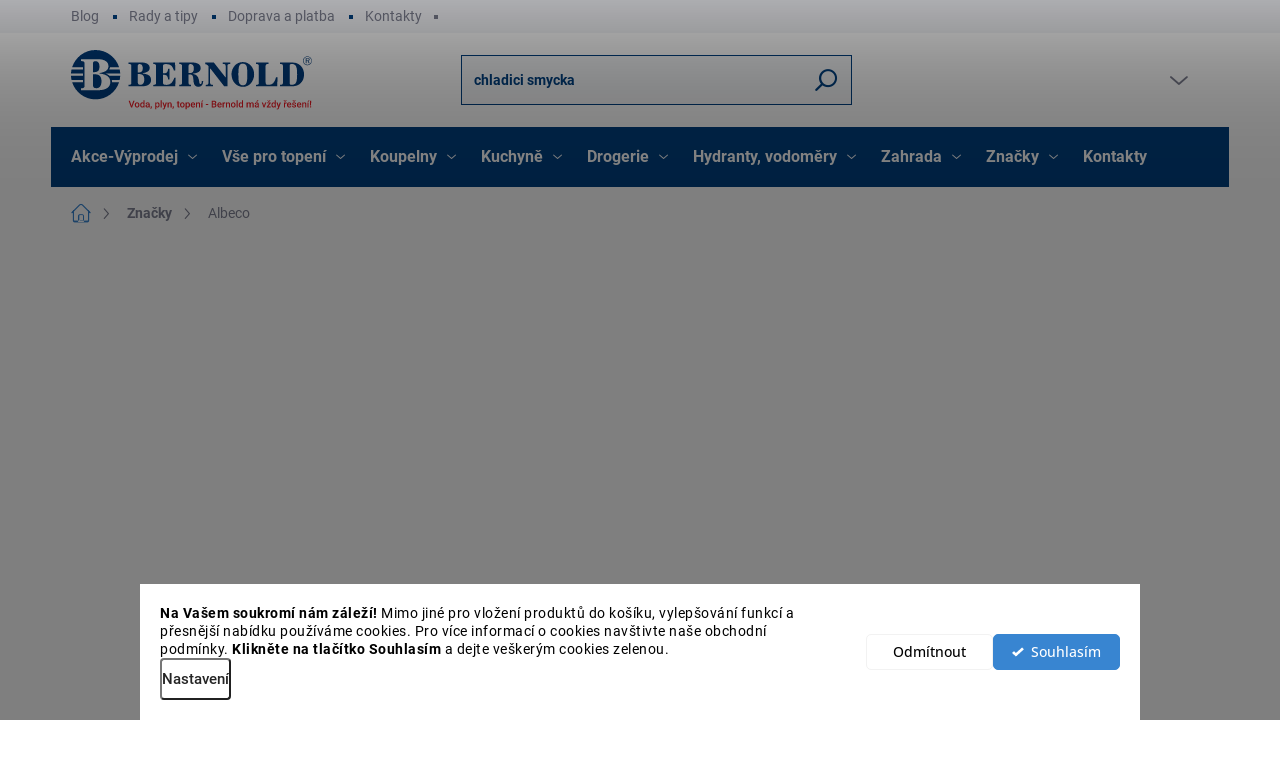

--- FILE ---
content_type: text/html; charset=utf-8
request_url: https://www.koupelny-bernold.cz/albeco/
body_size: 65023
content:
<!doctype html><html lang="cs" dir="ltr" class="header-background-light external-fonts-loaded"><head><meta charset="utf-8" /><meta name="viewport" content="width=device-width,initial-scale=1" /><title>Albeco - Koupelny Bernold | Vše pro Vaši koupelnu již od roku 1990</title><link rel="preconnect" href="https://cdn.myshoptet.com" /><link rel="dns-prefetch" href="https://cdn.myshoptet.com" /><link rel="preload" href="https://cdn.myshoptet.com/prj/dist/master/cms/libs/jquery/jquery-1.11.3.min.js" as="script" /><link href="https://cdn.myshoptet.com/prj/dist/master/cms/templates/frontend_templates/shared/css/font-face/open-sans.css" rel="stylesheet"><script>
dataLayer = [];
dataLayer.push({'shoptet' : {
    "pageId": 26906,
    "pageType": "category",
    "currency": "CZK",
    "currencyInfo": {
        "decimalSeparator": ",",
        "exchangeRate": 1,
        "priceDecimalPlaces": 0,
        "symbol": "K\u010d",
        "symbolLeft": 0,
        "thousandSeparator": " "
    },
    "language": "cs",
    "projectId": 325474,
    "category": {
        "guid": "62376c16-1c4a-11ec-ac23-ac1f6b0076ec",
        "path": "Zna\u010dky | Albeco",
        "parentCategoryGuid": "fa639277-5833-11ea-ac23-ac1f6b0076ec"
    },
    "cartInfo": {
        "id": null,
        "freeShipping": false,
        "freeShippingFrom": 4500,
        "leftToFreeGift": {
            "formattedPrice": "0 K\u010d",
            "priceLeft": 0
        },
        "freeGift": false,
        "leftToFreeShipping": {
            "priceLeft": 4500,
            "dependOnRegion": 0,
            "formattedPrice": "4 500 K\u010d"
        },
        "discountCoupon": [],
        "getNoBillingShippingPrice": {
            "withoutVat": 0,
            "vat": 0,
            "withVat": 0
        },
        "cartItems": [],
        "taxMode": "ORDINARY"
    },
    "cart": [],
    "customer": {
        "priceRatio": 1,
        "priceListId": 1,
        "groupId": null,
        "registered": false,
        "mainAccount": false
    }
}});
dataLayer.push({'cookie_consent' : {
    "marketing": "denied",
    "analytics": "denied"
}});
document.addEventListener('DOMContentLoaded', function() {
    shoptet.consent.onAccept(function(agreements) {
        if (agreements.length == 0) {
            return;
        }
        dataLayer.push({
            'cookie_consent' : {
                'marketing' : (agreements.includes(shoptet.config.cookiesConsentOptPersonalisation)
                    ? 'granted' : 'denied'),
                'analytics': (agreements.includes(shoptet.config.cookiesConsentOptAnalytics)
                    ? 'granted' : 'denied')
            },
            'event': 'cookie_consent'
        });
    });
});
</script>

<!-- Google Tag Manager -->
<script>(function(w,d,s,l,i){w[l]=w[l]||[];w[l].push({'gtm.start':
new Date().getTime(),event:'gtm.js'});var f=d.getElementsByTagName(s)[0],
j=d.createElement(s),dl=l!='dataLayer'?'&l='+l:'';j.async=true;j.src=
'https://www.googletagmanager.com/gtm.js?id='+i+dl;f.parentNode.insertBefore(j,f);
})(window,document,'script','dataLayer','GTM-T4BJ32V');</script>
<!-- End Google Tag Manager -->

<meta property="og:type" content="website"><meta property="og:site_name" content="koupelny-bernold.cz"><meta property="og:url" content="https://www.koupelny-bernold.cz/albeco/"><meta property="og:title" content="Albeco - Koupelny Bernold | Vše pro Vaši koupelnu již od roku 1990"><meta name="author" content="Koupelny Bernold | Vše pro Vaši koupelnu již od roku 1990"><meta name="web_author" content="Shoptet.cz"><meta name="dcterms.rightsHolder" content="www.koupelny-bernold.cz"><meta name="robots" content="index,follow"><meta property="og:image" content="https://cdn.myshoptet.com/usr/www.koupelny-bernold.cz/user/logos/web_logo_2025.svg?t=1769699778"><meta property="og:description" content="Albeco, Koupelny Bernold | Vše pro Vaši koupelnu již od roku 1990"><meta name="description" content="Albeco, Koupelny Bernold | Vše pro Vaši koupelnu již od roku 1990"><meta name="google-site-verification" content="ccLKR7VB1pgO2BNZdcqdfMguTHTvFhPMNjOO1cpontQ"><style>:root {--color-primary: #3885d1;--color-primary-h: 210;--color-primary-s: 62%;--color-primary-l: 52%;--color-primary-hover: #004181;--color-primary-hover-h: 210;--color-primary-hover-s: 100%;--color-primary-hover-l: 25%;--color-secondary: #45b546;--color-secondary-h: 121;--color-secondary-s: 45%;--color-secondary-l: 49%;--color-secondary-hover: #1f7f20;--color-secondary-hover-h: 121;--color-secondary-hover-s: 61%;--color-secondary-hover-l: 31%;--color-tertiary: #f3f4f8;--color-tertiary-h: 228;--color-tertiary-s: 26%;--color-tertiary-l: 96%;--color-tertiary-hover: #f3f4f8;--color-tertiary-hover-h: 228;--color-tertiary-hover-s: 26%;--color-tertiary-hover-l: 96%;--color-header-background: #ffffff;--template-font: "Open Sans";--template-headings-font: "Open Sans";--header-background-url: url("[data-uri]");--cookies-notice-background: #F8FAFB;--cookies-notice-color: #252525;--cookies-notice-button-hover: #27263f;--cookies-notice-link-hover: #3b3a5f;--templates-update-management-preview-mode-content: "Náhled aktualizací šablony je aktivní pro váš prohlížeč."}</style>
    <script>var shoptet = shoptet || {};</script>
    <script src="https://cdn.myshoptet.com/prj/dist/master/shop/dist/main-3g-header.js.27c4444ba5dd6be3416d.js"></script>
<!-- User include --><!-- service 1000(633) html code header -->
<link rel="stylesheet" href="https://cdn.myshoptet.com/usr/apollo.jakubtursky.sk/user/documents/assets/main.css?v=1769">

<noscript>
<style>
.before-carousel:before,
.before-carousel:after,
.products-block:after,
.products-block:before,
.p-detail-inner:before,
.p-detail-inner:after{
	display: none;
}

.products-block .product, .products-block .slider-group-products,
.next-to-carousel-banners .banner-wrapper,
.before-carousel .content-wrapper-in,
.p-detail-inner .p-detail-inner-header, .p-detail-inner #product-detail-form {
  opacity: 1;
}

body.type-category .content-wrapper-in,
body.type-manufacturer-detail .content-wrapper-in,
body.type-product .content-wrapper-in {
	visibility: visible!important;
}
</style>
</noscript>

<style>
@font-face {
  font-family: 'apollo';
  font-display: swap;
  src:  url('https://cdn.myshoptet.com/usr/apollo.jakubtursky.sk/user/documents/assets/iconfonts/icomoon.eot?v=107');
  src:  url('https://cdn.myshoptet.com/usr/apollo.jakubtursky.sk/user/documents/assets/iconfonts/icomoon.eot?v=107') format('embedded-opentype'),
    url('https://cdn.myshoptet.com/usr/apollo.jakubtursky.sk/user/documents/assets/iconfonts/icomoon.ttf?v=107') format('truetype'),
    url('https://cdn.myshoptet.com/usr/apollo.jakubtursky.sk/user/documents/assets/iconfonts/icomoon.woff?v=107') format('woff'),
    url('https://cdn.myshoptet.com/usr/apollo.jakubtursky.sk/user/documents/assets/iconfonts/icomoon.svg?v=107') format('svg');
  font-weight: normal;
  font-style: normal;
  font-display: block;
}
.top-navigation-bar .top-nav-button.top-nav-button-login.primary{
	display: none;
}
.basic-description>h3:first-child{
	display: none;
}
/*.header-info-banner-addon{
	background-color: black;
}*/
</style>

<style>
.not-working {
  background-color: rgba(0,0,0, 0.9);
  color: white;
  width: 100%;
  height: 100%;
  position: fixed;
  top: 0;
  left: 0;
  z-index: 9999999;
  text-align: center;
  padding: 50px;
  line-height: 1.6;
  font-size: 16px;
}
</style>

<!-- api 426(80) html code header -->
<link rel="stylesheet" href="https://cdn.myshoptet.com/usr/api2.dklab.cz/user/documents/_doplnky/navstivene/325474/13/325474_13.css" type="text/css" /><style> :root { --dklab-lastvisited-background-color: #FFFFFF; } </style>
<!-- api 498(150) html code header -->
<script async src="https://scripts.luigisbox.tech/LBX-260794.js"></script><meta name="luigisbox-tracker-id" content="225713-260794,cs"/><script type="text/javascript">const isPlpEnabled = sessionStorage.getItem('lbPlpEnabled') === 'true';if (isPlpEnabled) {const style = document.createElement("style");style.type = "text/css";style.id = "lb-plp-style";style.textContent = `body.type-category #content-wrapper,body.type-search #content-wrapper,body.type-category #content,body.type-search #content,body.type-category #content-in,body.type-search #content-in,body.type-category #main-in,body.type-search #main-in {min-height: 100vh;}body.type-category #content-wrapper > *,body.type-search #content-wrapper > *,body.type-category #content > *,body.type-search #content > *,body.type-category #content-in > *,body.type-search #content-in > *,body.type-category #main-in > *,body.type-search #main-in > * {display: none;}`;document.head.appendChild(style);}</script>
<!-- api 608(256) html code header -->
<link rel="stylesheet" href="https://cdn.myshoptet.com/usr/api2.dklab.cz/user/documents/_doplnky/bannery/325474/2673/325474_2673.css" type="text/css" /><style>
        :root {
            --dklab-bannery-b-hp-padding: 15px;
            --dklab-bannery-b-hp-box-padding: 0px;
            --dklab-bannery-b-hp-big-screen: 25%;
            --dklab-bannery-b-hp-medium-screen: 25%;
            --dklab-bannery-b-hp-small-screen: 25%;
            --dklab-bannery-b-hp-tablet-screen: 25%;
            --dklab-bannery-b-hp-mobile-screen: 100%;

            --dklab-bannery-i-hp-icon-color: #FFFFFF;
            --dklab-bannery-i-hp-color: #000000;
            --dklab-bannery-i-hp-background: #FFFFFF;            
            
            --dklab-bannery-i-d-icon-color: #000000;
            --dklab-bannery-i-d-color: #000000;
            --dklab-bannery-i-d-background: #FFFFFF;


            --dklab-bannery-i-hp-w-big-screen: 4;
            --dklab-bannery-i-hp-w-medium-screen: 4;
            --dklab-bannery-i-hp-w-small-screen: 4;
            --dklab-bannery-i-hp-w-tablet-screen: 4;
            --dklab-bannery-i-hp-w-mobile-screen: 2;
            
            --dklab-bannery-i-d-w-big-screen: 4;
            --dklab-bannery-i-d-w-medium-screen: 4;
            --dklab-bannery-i-d-w-small-screen: 4;
            --dklab-bannery-i-d-w-tablet-screen: 4;
            --dklab-bannery-i-d-w-mobile-screen: 2;

        }</style>
<!-- api 706(352) html code header -->
<link rel="stylesheet" href="https://cdn.myshoptet.com/usr/api2.dklab.cz/user/documents/_doplnky/zalozky/325474/619/325474_619.css" type="text/css" /><style>
        :root {
            
        }
        </style>
<!-- api 709(355) html code header -->
<script>
  const PWJS = {};
</script>

<script src=https://app.productwidgets.cz/pwjs.js></script>



<!-- api 1280(896) html code header -->
<link rel="stylesheet" href="https://cdn.myshoptet.com/usr/shoptet.tomashlad.eu/user/documents/extras/cookies-addon/screen.min.css?v0008">
<script>
    var shoptetakCookiesSettings={"useRoundingCorners":false,"cookiesImgPopup":false,"cookiesSize":"thin","cookiesOrientation":"horizontal","cookiesImg":false,"buttonBg":true,"showPopup":false};

    var body=document.getElementsByTagName("body")[0];

    const rootElement = document.documentElement;

    rootElement.classList.add("st-cookies-v2");

    if (shoptetakCookiesSettings.useRoundingCorners) {
        rootElement.classList.add("st-cookies-corners");
    }
    if (shoptetakCookiesSettings.cookiesImgPopup) {
        rootElement.classList.add("st-cookies-popup-img");
    }
    if (shoptetakCookiesSettings.cookiesImg) {
        rootElement.classList.add("st-cookies-img");
    }
    if (shoptetakCookiesSettings.buttonBg) {
        rootElement.classList.add("st-cookies-btn");
    }
    if (shoptetakCookiesSettings.cookiesSize) {
        if (shoptetakCookiesSettings.cookiesSize === 'thin') {
            rootElement.classList.add("st-cookies-thin");
        }
        if (shoptetakCookiesSettings.cookiesSize === 'middle') {
            rootElement.classList.add("st-cookies-middle");
        }
        if (shoptetakCookiesSettings.cookiesSize === 'large') {
            rootElement.classList.add("st-cookies-large");
        }
    }
    if (shoptetakCookiesSettings.cookiesOrientation) {
        if (shoptetakCookiesSettings.cookiesOrientation === 'vertical') {
            rootElement.classList.add("st-cookies-vertical");
        }
    }
</script>


<!-- api 1501(1113) html code header -->
<link rel="stylesheet" href="https://cdn.myshoptet.com/usr/api2.dklab.cz/user/documents/_doplnky/filtry/325474/81/325474_81.css" type="text/css" /><style>:root { 
            --dklab-filters-active-color: #3070B5; 
            --dklab-filters-active-foreground-color: #FFFFFF; 
            --dklab-filters-slider-color: #45B546; 
            --dklab-filters-show-filter-foreground-color: #FFFFFF; 
            --dklab-filters-show-filter-background-color: #45B546; 
            --dklab-filters-show-filter-edges-size: 10px 25px;
            --dklab-filters-show-filter-align: center;
            --dklab-filters-show-filter-align-desktop: flex-start;
        } 
                .filter-section form.dkLab-parameter fieldset div.div--collapsable:nth-child(+n+7),
                .filter-section form.dkLab-parameter-special fieldset div.div--collapsable:nth-child(+n+7) {
                    display: none;
                } 
                .filter-section form.dkLab-parameter.dkLab-parameter--show fieldset div.div--collapsable:nth-child(+n+7),
                .filter-section form.dkLab-parameter-special.dkLab-parameter-special--show fieldset div.div--collapsable:nth-child(+n+7) {
                    display: block;
                }</style>
<!-- api 1567(1162) html code header -->
<script>
    var shoptetakGridChangeSettings={"inlineProducts":false,"inlineProductsMobile":true,"twoProducts":true,"twoProductsMobile":true,"threeProducts":true,"fourProducts":true,"fiveProducts":false,"mobileActive":true,"optionsPosition":"left"};

    const rootGrid = document.documentElement;

    if(shoptetakGridChangeSettings.inlineProducts){rootGrid.classList.add("st-pr-inline");}
    if(shoptetakGridChangeSettings.twoProducts){rootGrid.classList.add("st-pr-two");}
    if(shoptetakGridChangeSettings.threeProducts){rootGrid.classList.add("st-pr-three");}
    if(shoptetakGridChangeSettings.fourProducts){rootGrid.classList.add("st-pr-four");}
    if(shoptetakGridChangeSettings.fiveProducts){rootGrid.classList.add("st-pr-five");}
    if(shoptetakGridChangeSettings.optionsPosition === 'left'){rootGrid.classList.add("st-pr-left");}

    if(shoptetakGridChangeSettings.mobileActive){
        rootGrid.classList.add("st-pr-mob-active");

        if(shoptetakGridChangeSettings.inlineProductsMobile){rootGrid.classList.add("st-pr-inline-mob");}
        if(shoptetakGridChangeSettings.twoProductsMobile){rootGrid.classList.add("st-pr-two-mob");}
    }
</script>

<!-- service 565(213) html code header -->
<!--
<link rel="stylesheet" type="text/css" href="https://app.visual.ws/gpwebpay_shoptet/shoptet.css">
<script async defer type="text/javascript" src="https://app.visual.ws/gpwebpay_shoptet/shoptet.js"></script>
-->
<!-- service 608(256) html code header -->
<link rel="stylesheet" href="https://cdn.myshoptet.com/usr/api.dklab.cz/user/documents/fontawesome/css/all.css?v=1.02" type="text/css" />
<!-- service 659(306) html code header -->
<link rel="stylesheet" type="text/css" href="https://cdn.myshoptet.com/usr/fvstudio.myshoptet.com/user/documents/showmore/fv-studio-app-showmore.css?v=21.10.1">

<!-- service 1275(892) html code header -->
<link rel="stylesheet" href="https://cdn.myshoptet.com/usr/apollo.jakubtursky.sk/user/documents/assets/kategorie/main.css?v=15">
<!-- service 1451(1065) html code header -->
<link href="https://cdn.myshoptet.com/usr/webotvurci.myshoptet.com/user/documents/pop-up/w_style.css?v=24" rel="stylesheet" />
<!-- service 1462(1076) html code header -->
<link rel="stylesheet" href="https://cdn.myshoptet.com/usr/webotvurci.myshoptet.com/user/documents/plugin-product-interconnection/css/all.min.css?v=27"> 
<!-- service 1567(1162) html code header -->
<link rel="stylesheet" href="https://cdn.myshoptet.com/usr/shoptet.tomashlad.eu/user/documents/extras/grid-change/screen.css?v=0011">
<!-- service 1658(1243) html code header -->
<!-- applypark Doplněk Shoptet - Doby doručení v horní liště -->
<link href="https://applypark.myshoptet.com/user/documents/upload/cdn-applypark/doby-doruceni.css" rel="stylesheet">
<style>
@media (min-width:767px) {
.overall-wrapper {margin-top:68px;}
}
@media (max-width:767px) {
#header {margin-top:45px;}
.overall-wrapper {margin-top:69px;}

}
</style>

<!-- service 2322(1835) html code header -->
<link rel="stylesheet" href="https://cdn.myshoptet.com/addons/dominikmartini/product_salecode/styles.header.min.css?1f0482a01621d4a6d7beb5cd811f2e28c64f26c2">
<!-- service 425(79) html code header -->
<style>
.hodnoceni:before{content: "Jak o nás mluví zákazníci";}
.hodnoceni.svk:before{content: "Ako o nás hovoria zákazníci";}
.hodnoceni.hun:before{content: "Mit mondanak rólunk a felhasználók";}
.hodnoceni.pl:before{content: "Co mówią o nas klienci";}
.hodnoceni.eng:before{content: "Customer reviews";}
.hodnoceni.de:before{content: "Was unsere Kunden über uns denken";}
.hodnoceni.ro:before{content: "Ce spun clienții despre noi";}
.hodnoceni{margin: 20px auto;}
body:not(.paxio-merkur):not(.venus):not(.jupiter) .hodnoceni .vote-wrap {border: 0 !important;width: 24.5%;flex-basis: 25%;padding: 10px 20px !important;display: inline-block;margin: 0;vertical-align: top;}
.multiple-columns-body #content .hodnoceni .vote-wrap {width: 49%;flex-basis: 50%;}
.hodnoceni .votes-wrap {display: block; border: 1px solid #f7f7f7;margin: 0;width: 100%;max-width: none;padding: 10px 0; background: #fff;}
.hodnoceni .vote-wrap:nth-child(n+5){display: none !important;}
.hodnoceni:before{display: block;font-size: 18px;padding: 10px 20px;background: #fcfcfc;}
.sidebar .hodnoceni .vote-pic, .sidebar .hodnoceni .vote-initials{display: block;}
.sidebar .hodnoceni .vote-wrap, #column-l #column-l-in .hodnoceni .vote-wrap {width: 100% !important; display: block;}
.hodnoceni > a{display: block;text-align: right;padding-top: 6px;}
.hodnoceni > a:after{content: "››";display: inline-block;margin-left: 2px;}
.sidebar .hodnoceni:before, #column-l #column-l-in .hodnoceni:before {background: none !important; padding-left: 0 !important;}
.template-10 .hodnoceni{max-width: 952px !important;}
.page-detail .hodnoceni > a{font-size: 14px;}
.page-detail .hodnoceni{margin-bottom: 30px;}
@media screen and (min-width: 992px) and (max-width: 1199px) {
.hodnoceni .vote-rating{display: block;}
.hodnoceni .vote-time{display: block;margin-top: 3px;}
.hodnoceni .vote-delimeter{display: none;}
}
@media screen and (max-width: 991px) {
body:not(.paxio-merkur):not(.venus):not(.jupiter) .hodnoceni .vote-wrap {width: 49%;flex-basis: 50%;}
.multiple-columns-body #content .hodnoceni .vote-wrap {width: 99%;flex-basis: 100%;}
}
@media screen and (max-width: 767px) {
body:not(.paxio-merkur):not(.venus):not(.jupiter) .hodnoceni .vote-wrap {width: 99%;flex-basis: 100%;}
}
.home #main-product .hodnoceni{margin: 0 0 60px 0;}
.hodnoceni .votes-wrap.admin-response{display: none !important;}
.hodnoceni .vote-pic {width: 100px;}
.hodnoceni .vote-delimeter{display: none;}
.hodnoceni .vote-rating{display: block;}
.hodnoceni .vote-time {display: block;margin-top: 5px;}
@media screen and (min-width: 768px){
.template-12 .hodnoceni{max-width: 747px; margin-left: auto; margin-right: auto;}
}
@media screen and (min-width: 992px){
.template-12 .hodnoceni{max-width: 972px;}
}
@media screen and (min-width: 1200px){
.template-12 .hodnoceni{max-width: 1418px;}
}
.template-14 .hodnoceni .vote-initials{margin: 0 auto;}
.vote-pic img::before {display: none;}
.hodnoceni + .hodnoceni {display: none;}
</style>
<!-- service 654(301) html code header -->
<!-- Prefetch Pobo Page Builder CDN  -->
<link rel="dns-prefetch" href="https://image.pobo.cz">
<link href="https://cdnjs.cloudflare.com/ajax/libs/lightgallery/2.7.2/css/lightgallery.min.css" rel="stylesheet">
<link href="https://cdnjs.cloudflare.com/ajax/libs/lightgallery/2.7.2/css/lg-thumbnail.min.css" rel="stylesheet">


<!-- © Pobo Page Builder  -->
<script>
 	  window.addEventListener("DOMContentLoaded", function () {
		  var po = document.createElement("script");
		  po.type = "text/javascript";
		  po.async = true;
		  po.dataset.url = "https://www.pobo.cz";
			po.dataset.cdn = "https://image.pobo.space";
      po.dataset.tier = "standard";
      po.fetchpriority = "high";
      po.dataset.key = btoa(window.location.host);
		  po.id = "pobo-asset-url";
      po.platform = "shoptet";
      po.synergy = false;
		  po.src = "https://image.pobo.space/assets/editor.js?v=14";

		  var s = document.getElementsByTagName("script")[0];
		  s.parentNode.insertBefore(po, s);
	  });
</script>





<!-- service 1280(896) html code header -->
<style>
.st-cookies-v2.st-cookies-btn .shoptak-carbon .siteCookies .siteCookies__form .siteCookies__buttonWrap button[value=all] {
margin-left: 10px;
}
@media (max-width: 768px) {
.st-cookies-v2.st-cookies-btn .shoptak-carbon .siteCookies .siteCookies__form .siteCookies__buttonWrap button[value=all] {
margin-left: 0px;
}
.st-cookies-v2 .shoptak-carbon .siteCookies.siteCookies--dark .siteCookies__form .siteCookies__buttonWrap button[value=reject] {
margin: 0 10px;
}
}
@media only screen and (max-width: 768px) {
 .st-cookies-v2 .siteCookies .siteCookies__form .siteCookies__buttonWrap .js-cookies-settings[value=all], .st-cookies-v2 .siteCookies .siteCookies__form .siteCookies__buttonWrap button[value=all] {   
  margin: 0 auto 10px auto;
 }
 .st-cookies-v2 .siteCookies.siteCookies--center {
  bottom: unset;
  top: 50%;
  transform: translate(-50%, -50%);
  width: 90%;
 }
}
</style>
<!-- service 1709(1293) html code header -->
<style>
.shkRecapImgExtension {
    float: left;
    width: 50px;
    margin-right: 6px;
    margin-bottom: 2px;
}
.shkRecapImgExtension:not(:nth-of-type(1)) {
  display: none;
}

@media only screen and (max-width: 1200px) and (min-width: 992px) {
    .shkRecapImgExtension {
        width: 38px;
    }
    .template-13 .shkRecapImgExtension {
        margin-right: 0;
        margin-bottom: 5px;
        width: 100%;
    }
}
@media only screen and (max-width: 360px) {
	.shkRecapImgExtension {
        width: 38px;
    }
}
.template-08 #checkout-recapitulation a,
.template-06 #checkout-recapitulation a {
	display: inline;
}
@media only screen and (max-width: 760px) and (min-width: 640px) {
	.template-08 .shkRecapImgExtension {
		margin-right: 0;
        margin-bottom: 5px;
        width: 100%;
	}
  .template-08 #checkout-recapitulation a {
  	display: inline-block;
  }
}

@media only screen and (max-width: 992px) and (min-width: 640px) {
    .template-05 .shkRecapImgExtension,
    .template-04 .shkRecapImgExtension {
        width: 38px;
    }
}
</style>
<!-- project html code header -->
<link rel="stylesheet" type="text/css" href="/user/documents/upload/res/Bernold_apollo_compiled.css"/>
<link href="/user/documents/jakubtursky/style.css?v=3" data-author-name="Jakub Turský" data-author-website="https://partneri.shoptet.cz/profesionalove/tursky-jakub" data-author-email="info@jakubtursky.sk" rel="stylesheet">
<link rel="stylesheet" type="text/css" href="//cdn.jsdelivr.net/npm/slick-carousel@1.8.1/slick/slick.css"/>
<!-- Lime Talk Live Chat start --> 
<!--<script type="text/javascript"> var limetalk = (function () { var lc = document.createElement("script"); lc.type = "text/javascript"; lc.async = true; lc.src = "https://www.limetalk.com/livechat/54f3c5b8768d45c684927ab0f1291444"; document.getElementsByTagName("head")[0].appendChild(lc); var fnr = function(fn) { var l = limetalk; if (l.readyList) { l.ready(fn); } else { l.rl = l.rl || []; l.rl.push(fn); } }; fnr.ready = fnr; return fnr; })(); 
//</script> 
//<!-- Lime Talk Live Chat end -->
<style>
.is-border-radius-rectangle .carousel-overlay {
    display: none;
}
.price-standard>span {
    text-decoration: none;
    font-size: 18px;
    color: #222;
}
.p-info-wrapper .p-final-price-wrapper .price-standard {
        display: block;font-size: unset;width:100%;
}
.p-info-wrapper .p-final-price-wrapper .price-standard:before,
.p-info-wrapper .p-final-price-wrapper .price-final:before {content:'Doporučená výrobcem';
display: block;
    font-size: 14px;
    color: #7c7e8f;
    font-weight: 500;
    margin-bottom: 10px;}
.p-info-wrapper .p-final-price-wrapper .price-final:before {content:'Naše cena';
    font-size: 14px;
    margin-top: 10px;}
.p-final-price-wrapper {
    display: flex;
    flex-wrap: wrap;
    align-items: flex-end;
    gap: 10px 20px;
}
.p-info-wrapper .p-final-price-wrapper .price-final {
   margin: 0;
}
.products-block .p .price-final .price-standard {
    font-size: 14px;
    width: 100%;
}
.products-block.products .p .price .price-standard span {
    font-size: 12px;
}
.products-block.products .p .price .price-standard:before {content:'Cena doporučená výrobcem';
display: block;}
.products-block.products .p .price .price-standard {
    font-size: 10px;
    margin-bottom: 10px;
}
.p-info-wrapper .p-final-price-wrapper .price-final {
 color: #cb2d3e;
}
.detail_extras {display:flex;flex-wrap:wrap;gap:20px 40px;align-items: center;}
.type-detail .p-detail-inner .dm-coupon-div, #HcCalculater {
    margin-bottom: 0 !important;
}
#submit-order.fake-disabled { opacity: 0.5; cursor: not-allowed;}

@media (min-width: 992px) {
.ordering-process .overall-wrapper {
    overflow-x: unset;
}
    .id--16 .cart-row>div.col-md-4,
    .id--17 .cart-row>div.col-md-4 {
        padding-left: 60px;
        position: sticky !important;
        top: 50px !important;
        align-self: flex-start;
    }
#header .container:after {
    position: absolute;
    content: "";
    background: #004181;
    width: 200%;
    height: 60px;
    bottom: 0;
    left: 50%;
    z-index: -1;
    max-width: 1920px;
    transform: translateX(-50%);
}
}
@media (max-width:1920px) {
#header .container:after {
    width: 100%;
    max-width: 100%;
}
}
@media (max-width:767px) {
#header .container {
    background: var(--color-primary-hover);
}
}
.site-msg.information .icon_info {
    display: flex;
    align-items: center;
    gap: 10px;
    font-weight: 600;
	cursor: help;
  font-size: 20px;
  line-height: 1.4;
}
.site-msg.information p {
    font-size: 16px;
    line-height: 1.6;
    font-weight: 300;
    margin-bottom: 7px;
    border-bottom: solid 1px #a42c2c;
    padding-bottom: 7px;
}
.site-msg.information p:last-child {
    margin-bottom: 0px;
    border-bottom: none;
    padding-bottom: 0px;
}
summary::-webkit-details-marker,
::-webkit-details-marker {display: none !important;}
.site-msg.information .text {
    padding-right: 50px;
}
.site-msg.information .icon_info:after {
    content: "\e90e";
    font-family: shoptet;
    font-size: 12px;
    line-height: 1;
}
.site-msg.information a {
    color: #fff;
    text-decoration: underline;
}
.site-msg.information a:hover {color: #e73928;}
@media (max-width:767px) {
.site-msg.information {
    left: 0;
    right: 0;
    bottom: 0;
    width: 100%;
    max-width: 100%;
}
.site-msg.information .icon_info {
    font-size: 16px;
}
.site-msg.information p {
    font-size: 13px;
}
.ordering-process .site-msg.information,
.navigation-window-visible .site-msg.information {display:none;}
}
summary:focus,
summary:focus-visible {
    outline: none;
    box-shadow: none;
}
@media (min-width: 991px) {
.site-msg.information {
        display: none !important;
    }
}
@media (max-width: 991px) {
    .site-msg-custom.information.chat-visible, .site-msg.information.chat-visible, .site-msg-custom.information, .site-msg.information {
        max-width: 100%;
        width: 100%;
        left: 0;
        bottom: 0;
    background-color: #d34343 !important;
}
body:has(.information) #smartsupp-widget-container div[data-testid="widgetButtonFrame"] {bottom: 65px !important;}
body.mobile:has(.information) .back-to-top {bottom: 130px;right: 20px;}

body:has(details[open]) #smartsupp-widget-container div[data-testid="widgetButtonFrame"],
body.mobile:has(details[open]) .back-to-top {display:none !important;}
}
.site-msg.information details[open] summary {
    padding: 10px 0 20px;
}
    .site-msg.information .container {
        width: 100%;
        max-width: 100%;
    }
</style>
<link rel="stylesheet" type="text/css" href="https://www.koupelny-bernold.cz/user/documents/upload/res/New_HP_edits.css"/>



<!-- /User include --><link rel="shortcut icon" href="/favicon.ico" type="image/x-icon" /><link rel="canonical" href="https://www.koupelny-bernold.cz/albeco/" />    <script>
        var _hwq = _hwq || [];
        _hwq.push(['setKey', '39B5FDA4C80115C0FE4CE0D7454D0A2B']);
        _hwq.push(['setTopPos', '80']);
        _hwq.push(['showWidget', '22']);
        (function() {
            var ho = document.createElement('script');
            ho.src = 'https://cz.im9.cz/direct/i/gjs.php?n=wdgt&sak=39B5FDA4C80115C0FE4CE0D7454D0A2B';
            var s = document.getElementsByTagName('script')[0]; s.parentNode.insertBefore(ho, s);
        })();
    </script>
<script>!function(){var t={9196:function(){!function(){var t=/\[object (Boolean|Number|String|Function|Array|Date|RegExp)\]/;function r(r){return null==r?String(r):(r=t.exec(Object.prototype.toString.call(Object(r))))?r[1].toLowerCase():"object"}function n(t,r){return Object.prototype.hasOwnProperty.call(Object(t),r)}function e(t){if(!t||"object"!=r(t)||t.nodeType||t==t.window)return!1;try{if(t.constructor&&!n(t,"constructor")&&!n(t.constructor.prototype,"isPrototypeOf"))return!1}catch(t){return!1}for(var e in t);return void 0===e||n(t,e)}function o(t,r,n){this.b=t,this.f=r||function(){},this.d=!1,this.a={},this.c=[],this.e=function(t){return{set:function(r,n){u(c(r,n),t.a)},get:function(r){return t.get(r)}}}(this),i(this,t,!n);var e=t.push,o=this;t.push=function(){var r=[].slice.call(arguments,0),n=e.apply(t,r);return i(o,r),n}}function i(t,n,o){for(t.c.push.apply(t.c,n);!1===t.d&&0<t.c.length;){if("array"==r(n=t.c.shift()))t:{var i=n,a=t.a;if("string"==r(i[0])){for(var f=i[0].split("."),s=f.pop(),p=(i=i.slice(1),0);p<f.length;p++){if(void 0===a[f[p]])break t;a=a[f[p]]}try{a[s].apply(a,i)}catch(t){}}}else if("function"==typeof n)try{n.call(t.e)}catch(t){}else{if(!e(n))continue;for(var l in n)u(c(l,n[l]),t.a)}o||(t.d=!0,t.f(t.a,n),t.d=!1)}}function c(t,r){for(var n={},e=n,o=t.split("."),i=0;i<o.length-1;i++)e=e[o[i]]={};return e[o[o.length-1]]=r,n}function u(t,o){for(var i in t)if(n(t,i)){var c=t[i];"array"==r(c)?("array"==r(o[i])||(o[i]=[]),u(c,o[i])):e(c)?(e(o[i])||(o[i]={}),u(c,o[i])):o[i]=c}}window.DataLayerHelper=o,o.prototype.get=function(t){var r=this.a;t=t.split(".");for(var n=0;n<t.length;n++){if(void 0===r[t[n]])return;r=r[t[n]]}return r},o.prototype.flatten=function(){this.b.splice(0,this.b.length),this.b[0]={},u(this.a,this.b[0])}}()}},r={};function n(e){var o=r[e];if(void 0!==o)return o.exports;var i=r[e]={exports:{}};return t[e](i,i.exports,n),i.exports}n.n=function(t){var r=t&&t.__esModule?function(){return t.default}:function(){return t};return n.d(r,{a:r}),r},n.d=function(t,r){for(var e in r)n.o(r,e)&&!n.o(t,e)&&Object.defineProperty(t,e,{enumerable:!0,get:r[e]})},n.o=function(t,r){return Object.prototype.hasOwnProperty.call(t,r)},function(){"use strict";n(9196)}()}();</script>    <!-- Global site tag (gtag.js) - Google Analytics -->
    <script async src="https://www.googletagmanager.com/gtag/js?id=G-D6SEV892HK"></script>
    <script>
        
        window.dataLayer = window.dataLayer || [];
        function gtag(){dataLayer.push(arguments);}
        

                    console.debug('default consent data');

            gtag('consent', 'default', {"ad_storage":"denied","analytics_storage":"denied","ad_user_data":"denied","ad_personalization":"denied","wait_for_update":500});
            dataLayer.push({
                'event': 'default_consent'
            });
        
        gtag('js', new Date());

        
                gtag('config', 'G-D6SEV892HK', {"groups":"GA4","send_page_view":false,"content_group":"category","currency":"CZK","page_language":"cs"});
        
                gtag('config', 'AW-951656846', {"allow_enhanced_conversions":true});
        
        
        
        
        
                    gtag('event', 'page_view', {"send_to":"GA4","page_language":"cs","content_group":"category","currency":"CZK"});
        
        
        
        
        
        
        
        
        
        
        
        
        
        document.addEventListener('DOMContentLoaded', function() {
            if (typeof shoptet.tracking !== 'undefined') {
                for (var id in shoptet.tracking.bannersList) {
                    gtag('event', 'view_promotion', {
                        "send_to": "UA",
                        "promotions": [
                            {
                                "id": shoptet.tracking.bannersList[id].id,
                                "name": shoptet.tracking.bannersList[id].name,
                                "position": shoptet.tracking.bannersList[id].position
                            }
                        ]
                    });
                }
            }

            shoptet.consent.onAccept(function(agreements) {
                if (agreements.length !== 0) {
                    console.debug('gtag consent accept');
                    var gtagConsentPayload =  {
                        'ad_storage': agreements.includes(shoptet.config.cookiesConsentOptPersonalisation)
                            ? 'granted' : 'denied',
                        'analytics_storage': agreements.includes(shoptet.config.cookiesConsentOptAnalytics)
                            ? 'granted' : 'denied',
                                                                                                'ad_user_data': agreements.includes(shoptet.config.cookiesConsentOptPersonalisation)
                            ? 'granted' : 'denied',
                        'ad_personalization': agreements.includes(shoptet.config.cookiesConsentOptPersonalisation)
                            ? 'granted' : 'denied',
                        };
                    console.debug('update consent data', gtagConsentPayload);
                    gtag('consent', 'update', gtagConsentPayload);
                    dataLayer.push(
                        { 'event': 'update_consent' }
                    );
                }
            });
        });
    </script>
<!-- Start Srovname.cz Pixel -->
<script type="text/plain" data-cookiecategory="analytics">
    !(function (e, n, t, a, s, o, r) {
        e[a] ||
        (((s = e[a] = function () {
            s.process ? s.process.apply(s, arguments) : s.queue.push(arguments);
        }).queue = []),
            ((o = n.createElement(t)).async = 1),
            (o.src = "https://tracking.srovname.cz/srovnamepixel.js"),
            (o.dataset.srv9 = "1"),
            (r = n.getElementsByTagName(t)[0]).parentNode.insertBefore(o, r));
    })(window, document, "script", "srovname");
    srovname("init", "523bf5b6a55f881cb1f04f5f25fc50ad");
</script>
<!-- End Srovname.cz Pixel -->
</head><body class="desktop id-26906 in-albeco template-11 type-category multiple-columns-body columns-3 blank-mode blank-mode-css ums_forms_redesign--off ums_a11y_category_page--on ums_discussion_rating_forms--off ums_flags_display_unification--on ums_a11y_login--on mobile-header-version-0">
        <div id="fb-root"></div>
        <script>
            window.fbAsyncInit = function() {
                FB.init({
                    autoLogAppEvents : true,
                    xfbml            : true,
                    version          : 'v24.0'
                });
            };
        </script>
        <script async defer crossorigin="anonymous" src="https://connect.facebook.net/cs_CZ/sdk.js#xfbml=1&version=v24.0"></script>
<!-- Google Tag Manager (noscript) -->
<noscript><iframe src="https://www.googletagmanager.com/ns.html?id=GTM-T4BJ32V"
height="0" width="0" style="display:none;visibility:hidden"></iframe></noscript>
<!-- End Google Tag Manager (noscript) -->

    <div class="siteCookies siteCookies--bottom siteCookies--light js-siteCookies" role="dialog" data-testid="cookiesPopup" data-nosnippet>
        <div class="siteCookies__form">
            <div class="siteCookies__content">
                <div class="siteCookies__text">
                    <strong>Na Vašem soukromí nám záleží! </strong>Mimo jiné pro vložení produktů do košíku, vylepšování funkcí a přesnější nabídku používáme cookies. Pro více informací o cookies navštivte naše obchodní podmínky. <strong>Klikněte na tlačítko Souhlasím </strong>a dejte veškerým cookies zelenou.<strong><br /></strong>
                </div>
                <p class="siteCookies__links">
                    <button class="siteCookies__link js-cookies-settings" aria-label="Nastavení cookies" data-testid="cookiesSettings">Nastavení</button>
                </p>
            </div>
            <div class="siteCookies__buttonWrap">
                                    <button class="siteCookies__button js-cookiesConsentSubmit" value="reject" aria-label="Odmítnout cookies" data-testid="buttonCookiesReject">Odmítnout</button>
                                <button class="siteCookies__button js-cookiesConsentSubmit" value="all" aria-label="Přijmout cookies" data-testid="buttonCookiesAccept">Souhlasím</button>
            </div>
        </div>
        <script>
            document.addEventListener("DOMContentLoaded", () => {
                const siteCookies = document.querySelector('.js-siteCookies');
                document.addEventListener("scroll", shoptet.common.throttle(() => {
                    const st = document.documentElement.scrollTop;
                    if (st > 1) {
                        siteCookies.classList.add('siteCookies--scrolled');
                    } else {
                        siteCookies.classList.remove('siteCookies--scrolled');
                    }
                }, 100));
            });
        </script>
    </div>
<a href="#content" class="skip-link sr-only">Přejít na obsah</a><div class="overall-wrapper"><div class="user-action"><div class="container">
    <div class="user-action-in">
                    <div id="login" class="user-action-login popup-widget login-widget" role="dialog" aria-labelledby="loginHeading">
        <div class="popup-widget-inner">
                            <h2 id="loginHeading">Přihlášení k vašemu účtu</h2><div id="customerLogin"><form action="/action/Customer/Login/" method="post" id="formLoginIncluded" class="csrf-enabled formLogin" data-testid="formLogin"><input type="hidden" name="referer" value="" /><div class="form-group"><div class="input-wrapper email js-validated-element-wrapper no-label"><input type="email" name="email" class="form-control" autofocus placeholder="E-mailová adresa (např. jan@novak.cz)" data-testid="inputEmail" autocomplete="email" required /></div></div><div class="form-group"><div class="input-wrapper password js-validated-element-wrapper no-label"><input type="password" name="password" class="form-control" placeholder="Heslo" data-testid="inputPassword" autocomplete="current-password" required /><span class="no-display">Nemůžete vyplnit toto pole</span><input type="text" name="surname" value="" class="no-display" /></div></div><div class="form-group"><div class="login-wrapper"><button type="submit" class="btn btn-secondary btn-text btn-login" data-testid="buttonSubmit">Přihlásit se</button><div class="password-helper"><a href="/registrace/" data-testid="signup" rel="nofollow">Nová registrace</a><a href="/klient/zapomenute-heslo/" rel="nofollow">Zapomenuté heslo</a></div></div></div><div class="social-login-buttons"><div class="social-login-buttons-divider"><span>nebo</span></div><div class="form-group"><a href="/action/Social/login/?provider=Seznam" class="login-btn seznam" rel="nofollow"><span class="login-seznam-icon"></span><strong>Přihlásit se přes Seznam</strong></a></div></div></form>
</div>                    </div>
    </div>

                            <div id="cart-widget" class="user-action-cart popup-widget cart-widget loader-wrapper" data-testid="popupCartWidget" role="dialog" aria-hidden="true">
    <div class="popup-widget-inner cart-widget-inner place-cart-here">
        <div class="loader-overlay">
            <div class="loader"></div>
        </div>
    </div>

    <div class="cart-widget-button">
        <a href="/kosik/" class="btn btn-conversion" id="continue-order-button" rel="nofollow" data-testid="buttonNextStep">Pokračovat do košíku</a>
    </div>
</div>
            </div>
</div>
</div><div class="top-navigation-bar" data-testid="topNavigationBar">

    <div class="container">

        <div class="top-navigation-contacts">
            <strong>Zákaznická podpora:</strong><a href="tel:596722509" class="project-phone" aria-label="Zavolat na 596722509" data-testid="contactboxPhone"><span>596 722 509</span></a><a href="mailto:eshop@bernold.cz" class="project-email" data-testid="contactboxEmail"><span>eshop@bernold.cz</span></a>        </div>

                            <div class="top-navigation-menu">
                <div class="top-navigation-menu-trigger"></div>
                <ul class="top-navigation-bar-menu">
                                            <li class="top-navigation-menu-item-27599">
                            <a href="/magazin/">Blog</a>
                        </li>
                                            <li class="top-navigation-menu-item-788">
                            <a href="/jak-vybrat-do-koupelny/">Rady a tipy</a>
                        </li>
                                            <li class="top-navigation-menu-item-external-38">
                            <a href="https://www.koupelny-bernold.cz/informace-o-nakupu/doprava-a-platba/">Doprava a platba</a>
                        </li>
                                            <li class="top-navigation-menu-item-29">
                            <a href="/kontakty/">Kontakty</a>
                        </li>
                                    </ul>
                <ul class="top-navigation-bar-menu-helper"></ul>
            </div>
        
        <div class="top-navigation-tools top-navigation-tools--language">
            <div class="responsive-tools">
                <a href="#" class="toggle-window" data-target="search" aria-label="Hledat" data-testid="linkSearchIcon"></a>
                                                            <a href="#" class="toggle-window" data-target="login"></a>
                                                    <a href="#" class="toggle-window" data-target="navigation" aria-label="Menu" data-testid="hamburgerMenu"></a>
            </div>
                        <button class="top-nav-button top-nav-button-login toggle-window" type="button" data-target="login" aria-haspopup="dialog" aria-controls="login" aria-expanded="false" data-testid="signin"><span>Přihlášení</span></button>        </div>

    </div>

</div>
<header id="header"><div class="container navigation-wrapper">
    <div class="header-top">
        <div class="site-name-wrapper">
            <div class="site-name"><a href="/" data-testid="linkWebsiteLogo"><img src="https://cdn.myshoptet.com/usr/www.koupelny-bernold.cz/user/logos/web_logo_2025.svg" alt="Koupelny Bernold | Vše pro Vaši koupelnu již od roku 1990" fetchpriority="low" /></a></div>        </div>
        <div class="search" itemscope itemtype="https://schema.org/WebSite">
            <meta itemprop="headline" content="Albeco"/><meta itemprop="url" content="https://www.koupelny-bernold.cz"/><meta itemprop="text" content="Albeco, Koupelny Bernold | Vše pro Vaši koupelnu již od roku 1990"/>            <form action="/action/ProductSearch/prepareString/" method="post"
    id="formSearchForm" class="search-form compact-form js-search-main"
    itemprop="potentialAction" itemscope itemtype="https://schema.org/SearchAction" data-testid="searchForm">
    <fieldset>
        <meta itemprop="target"
            content="https://www.koupelny-bernold.cz/vyhledavani/?string={string}"/>
        <input type="hidden" name="language" value="cs"/>
        
            
<input
    type="search"
    name="string"
        class="query-input form-control search-input js-search-input"
    placeholder="Napište, co hledáte"
    autocomplete="off"
    required
    itemprop="query-input"
    aria-label="Vyhledávání"
    data-testid="searchInput"
>
            <button type="submit" class="btn btn-default" data-testid="searchBtn">Hledat</button>
        
    </fieldset>
</form>
        </div>
        <div class="navigation-buttons">
                
    <a href="/kosik/" class="btn btn-icon toggle-window cart-count" data-target="cart" data-hover="true" data-redirect="true" data-testid="headerCart" rel="nofollow" aria-haspopup="dialog" aria-expanded="false" aria-controls="cart-widget">
        
                <span class="sr-only">Nákupní košík</span>
        
            <span class="cart-price visible-lg-inline-block" data-testid="headerCartPrice">
                                    Prázdný košík                            </span>
        
    
            </a>
        </div>
    </div>
    <nav id="navigation" aria-label="Hlavní menu" data-collapsible="true"><div class="navigation-in menu"><ul class="menu-level-1" role="menubar" data-testid="headerMenuItems"><li class="menu-item-15701 ext" role="none"><a href="/akce-vyprodej/" data-testid="headerMenuItem" role="menuitem" aria-haspopup="true" aria-expanded="false"><b>Akce-Výprodej</b><span class="submenu-arrow"></span></a><ul class="menu-level-2" aria-label="Akce-Výprodej" tabindex="-1" role="menu"><li class="menu-item-25046" role="none"><a href="/ohrivace-a-zasobniky-v-akci/" class="menu-image" data-testid="headerMenuItem" tabindex="-1" aria-hidden="true"><img src="data:image/svg+xml,%3Csvg%20width%3D%22140%22%20height%3D%22100%22%20xmlns%3D%22http%3A%2F%2Fwww.w3.org%2F2000%2Fsvg%22%3E%3C%2Fsvg%3E" alt="" aria-hidden="true" width="140" height="100"  data-src="https://cdn.myshoptet.com/usr/www.koupelny-bernold.cz/user/categories/thumb/ohrivace-zasobniky.jpg" fetchpriority="low" /></a><div><a href="/ohrivace-a-zasobniky-v-akci/" data-testid="headerMenuItem" role="menuitem"><span>Ohřívače a zásobníky</span></a>
                        </div></li><li class="menu-item-16919" role="none"><a href="/deskove-radiatory-akce-vyprodej/" class="menu-image" data-testid="headerMenuItem" tabindex="-1" aria-hidden="true"><img src="data:image/svg+xml,%3Csvg%20width%3D%22140%22%20height%3D%22100%22%20xmlns%3D%22http%3A%2F%2Fwww.w3.org%2F2000%2Fsvg%22%3E%3C%2Fsvg%3E" alt="" aria-hidden="true" width="140" height="100"  data-src="https://cdn.myshoptet.com/usr/www.koupelny-bernold.cz/user/categories/thumb/deskove-radiatory.jpg" fetchpriority="low" /></a><div><a href="/deskove-radiatory-akce-vyprodej/" data-testid="headerMenuItem" role="menuitem"><span>Deskové radiátory</span></a>
                        </div></li><li class="menu-item-16013" role="none"><a href="/koupelnove-radiatory-akce-vyprodej/" class="menu-image" data-testid="headerMenuItem" tabindex="-1" aria-hidden="true"><img src="data:image/svg+xml,%3Csvg%20width%3D%22140%22%20height%3D%22100%22%20xmlns%3D%22http%3A%2F%2Fwww.w3.org%2F2000%2Fsvg%22%3E%3C%2Fsvg%3E" alt="" aria-hidden="true" width="140" height="100"  data-src="https://cdn.myshoptet.com/usr/www.koupelny-bernold.cz/user/categories/thumb/koupelnove-radiatory.jpg" fetchpriority="low" /></a><div><a href="/koupelnove-radiatory-akce-vyprodej/" data-testid="headerMenuItem" role="menuitem"><span>Koupelnové radiátory</span></a>
                        </div></li><li class="menu-item-16982" role="none"><a href="/kotle--akce-vyprodej/" class="menu-image" data-testid="headerMenuItem" tabindex="-1" aria-hidden="true"><img src="data:image/svg+xml,%3Csvg%20width%3D%22140%22%20height%3D%22100%22%20xmlns%3D%22http%3A%2F%2Fwww.w3.org%2F2000%2Fsvg%22%3E%3C%2Fsvg%3E" alt="" aria-hidden="true" width="140" height="100"  data-src="https://cdn.myshoptet.com/usr/www.koupelny-bernold.cz/user/categories/thumb/plynove-kotle.jpg" fetchpriority="low" /></a><div><a href="/kotle--akce-vyprodej/" data-testid="headerMenuItem" role="menuitem"><span>Kotle</span></a>
                        </div></li><li class="menu-item-24785" role="none"><a href="/krby-a-kamna/" class="menu-image" data-testid="headerMenuItem" tabindex="-1" aria-hidden="true"><img src="data:image/svg+xml,%3Csvg%20width%3D%22140%22%20height%3D%22100%22%20xmlns%3D%22http%3A%2F%2Fwww.w3.org%2F2000%2Fsvg%22%3E%3C%2Fsvg%3E" alt="" aria-hidden="true" width="140" height="100"  data-src="https://cdn.myshoptet.com/usr/www.koupelny-bernold.cz/user/categories/thumb/kamna-romotop-5.jpg" fetchpriority="low" /></a><div><a href="/krby-a-kamna/" data-testid="headerMenuItem" role="menuitem"><span>Krby a kamna</span></a>
                        </div></li><li class="menu-item-16175" role="none"><a href="/vany-a-vanove-zasteny-akce-vyprodej/" class="menu-image" data-testid="headerMenuItem" tabindex="-1" aria-hidden="true"><img src="data:image/svg+xml,%3Csvg%20width%3D%22140%22%20height%3D%22100%22%20xmlns%3D%22http%3A%2F%2Fwww.w3.org%2F2000%2Fsvg%22%3E%3C%2Fsvg%3E" alt="" aria-hidden="true" width="140" height="100"  data-src="https://cdn.myshoptet.com/usr/www.koupelny-bernold.cz/user/categories/thumb/vany-vanove-zasteny.jpg" fetchpriority="low" /></a><div><a href="/vany-a-vanove-zasteny-akce-vyprodej/" data-testid="headerMenuItem" role="menuitem"><span>Vany a vanové zástěny</span></a>
                        </div></li><li class="menu-item-16607" role="none"><a href="/sprchove-kouty-a-vanicky-akce-vyprodej/" class="menu-image" data-testid="headerMenuItem" tabindex="-1" aria-hidden="true"><img src="data:image/svg+xml,%3Csvg%20width%3D%22140%22%20height%3D%22100%22%20xmlns%3D%22http%3A%2F%2Fwww.w3.org%2F2000%2Fsvg%22%3E%3C%2Fsvg%3E" alt="" aria-hidden="true" width="140" height="100"  data-src="https://cdn.myshoptet.com/usr/www.koupelny-bernold.cz/user/categories/thumb/sprchove-kouty-vanicky.jpg" fetchpriority="low" /></a><div><a href="/sprchove-kouty-a-vanicky-akce-vyprodej/" data-testid="headerMenuItem" role="menuitem"><span>Kouty a vaničky</span></a>
                        </div></li><li class="menu-item-24518" role="none"><a href="/zavesne-wc-moduly-a-ramy-akce-vyprodej/" class="menu-image" data-testid="headerMenuItem" tabindex="-1" aria-hidden="true"><img src="data:image/svg+xml,%3Csvg%20width%3D%22140%22%20height%3D%22100%22%20xmlns%3D%22http%3A%2F%2Fwww.w3.org%2F2000%2Fsvg%22%3E%3C%2Fsvg%3E" alt="" aria-hidden="true" width="140" height="100"  data-src="https://cdn.myshoptet.com/usr/www.koupelny-bernold.cz/user/categories/thumb/zavesne-wc-geberit-2.jpg" fetchpriority="low" /></a><div><a href="/zavesne-wc-moduly-a-ramy-akce-vyprodej/" data-testid="headerMenuItem" role="menuitem"><span>Závěsné WC</span></a>
                        </div></li><li class="menu-item-15704" role="none"><a href="/vodovodni-baterie-akce-vyprodej/" class="menu-image" data-testid="headerMenuItem" tabindex="-1" aria-hidden="true"><img src="data:image/svg+xml,%3Csvg%20width%3D%22140%22%20height%3D%22100%22%20xmlns%3D%22http%3A%2F%2Fwww.w3.org%2F2000%2Fsvg%22%3E%3C%2Fsvg%3E" alt="" aria-hidden="true" width="140" height="100"  data-src="https://cdn.myshoptet.com/usr/www.koupelny-bernold.cz/user/categories/thumb/vodovodni-baterie.jpg" fetchpriority="low" /></a><div><a href="/vodovodni-baterie-akce-vyprodej/" data-testid="headerMenuItem" role="menuitem"><span>Vodovodní baterie</span></a>
                        </div></li><li class="menu-item-15887" role="none"><a href="/sanitarni-keramika-akce-vyprodej/" class="menu-image" data-testid="headerMenuItem" tabindex="-1" aria-hidden="true"><img src="data:image/svg+xml,%3Csvg%20width%3D%22140%22%20height%3D%22100%22%20xmlns%3D%22http%3A%2F%2Fwww.w3.org%2F2000%2Fsvg%22%3E%3C%2Fsvg%3E" alt="" aria-hidden="true" width="140" height="100"  data-src="https://cdn.myshoptet.com/usr/www.koupelny-bernold.cz/user/categories/thumb/sanitarni-keramika.jpg" fetchpriority="low" /></a><div><a href="/sanitarni-keramika-akce-vyprodej/" data-testid="headerMenuItem" role="menuitem"><span>Sanitární keramika</span></a>
                        </div></li><li class="menu-item-16856" role="none"><a href="/koupelnove-doplnky-akce-vyprodej/" class="menu-image" data-testid="headerMenuItem" tabindex="-1" aria-hidden="true"><img src="data:image/svg+xml,%3Csvg%20width%3D%22140%22%20height%3D%22100%22%20xmlns%3D%22http%3A%2F%2Fwww.w3.org%2F2000%2Fsvg%22%3E%3C%2Fsvg%3E" alt="" aria-hidden="true" width="140" height="100"  data-src="https://cdn.myshoptet.com/usr/www.koupelny-bernold.cz/user/categories/thumb/koupelnove-doplnky.jpg" fetchpriority="low" /></a><div><a href="/koupelnove-doplnky-akce-vyprodej/" data-testid="headerMenuItem" role="menuitem"><span>Koupelnové doplňky</span></a>
                        </div></li><li class="menu-item-15824" role="none"><a href="/koupelnovy-nabytek-akce-vyprodej/" class="menu-image" data-testid="headerMenuItem" tabindex="-1" aria-hidden="true"><img src="data:image/svg+xml,%3Csvg%20width%3D%22140%22%20height%3D%22100%22%20xmlns%3D%22http%3A%2F%2Fwww.w3.org%2F2000%2Fsvg%22%3E%3C%2Fsvg%3E" alt="" aria-hidden="true" width="140" height="100"  data-src="https://cdn.myshoptet.com/usr/www.koupelny-bernold.cz/user/categories/thumb/koupelnovy-nabytek.jpg" fetchpriority="low" /></a><div><a href="/koupelnovy-nabytek-akce-vyprodej/" data-testid="headerMenuItem" role="menuitem"><span>Koupelnový nábytek</span></a>
                        </div></li><li class="menu-item-24821" role="none"><a href="/kuchynske-drezy/" class="menu-image" data-testid="headerMenuItem" tabindex="-1" aria-hidden="true"><img src="data:image/svg+xml,%3Csvg%20width%3D%22140%22%20height%3D%22100%22%20xmlns%3D%22http%3A%2F%2Fwww.w3.org%2F2000%2Fsvg%22%3E%3C%2Fsvg%3E" alt="" aria-hidden="true" width="140" height="100"  data-src="https://cdn.myshoptet.com/usr/www.koupelny-bernold.cz/user/categories/thumb/drezy-2.jpg" fetchpriority="low" /></a><div><a href="/kuchynske-drezy/" data-testid="headerMenuItem" role="menuitem"><span>Kuchyňské dřezy</span></a>
                        </div></li><li class="menu-item-17135" role="none"><a href="/dlazby-a-obklady-akce-vyprodej/" class="menu-image" data-testid="headerMenuItem" tabindex="-1" aria-hidden="true"><img src="data:image/svg+xml,%3Csvg%20width%3D%22140%22%20height%3D%22100%22%20xmlns%3D%22http%3A%2F%2Fwww.w3.org%2F2000%2Fsvg%22%3E%3C%2Fsvg%3E" alt="" aria-hidden="true" width="140" height="100"  data-src="https://cdn.myshoptet.com/usr/www.koupelny-bernold.cz/user/categories/thumb/dlazby-obklady.jpg" fetchpriority="low" /></a><div><a href="/dlazby-a-obklady-akce-vyprodej/" data-testid="headerMenuItem" role="menuitem"><span>Dlažby a obklady</span></a>
                        </div></li><li class="menu-item-16277" role="none"><a href="/hydranty-akce-vyprodej/" class="menu-image" data-testid="headerMenuItem" tabindex="-1" aria-hidden="true"><img src="data:image/svg+xml,%3Csvg%20width%3D%22140%22%20height%3D%22100%22%20xmlns%3D%22http%3A%2F%2Fwww.w3.org%2F2000%2Fsvg%22%3E%3C%2Fsvg%3E" alt="" aria-hidden="true" width="140" height="100"  data-src="https://cdn.myshoptet.com/usr/www.koupelny-bernold.cz/user/categories/thumb/hydrant.jpg" fetchpriority="low" /></a><div><a href="/hydranty-akce-vyprodej/" data-testid="headerMenuItem" role="menuitem"><span>Hydranty</span></a>
                        </div></li><li class="menu-item-16253" role="none"><a href="/ostatni-sortiment-akce-vyprodej/" class="menu-image" data-testid="headerMenuItem" tabindex="-1" aria-hidden="true"><img src="data:image/svg+xml,%3Csvg%20width%3D%22140%22%20height%3D%22100%22%20xmlns%3D%22http%3A%2F%2Fwww.w3.org%2F2000%2Fsvg%22%3E%3C%2Fsvg%3E" alt="" aria-hidden="true" width="140" height="100"  data-src="https://cdn.myshoptet.com/usr/www.koupelny-bernold.cz/user/categories/thumb/ostatni-sortiment.jpg" fetchpriority="low" /></a><div><a href="/ostatni-sortiment-akce-vyprodej/" data-testid="headerMenuItem" role="menuitem"><span>Ostatní sortiment</span></a>
                        </div></li></ul></li>
<li class="menu-item-15779 ext" role="none"><a href="/vse-pro-topeni/" data-testid="headerMenuItem" role="menuitem" aria-haspopup="true" aria-expanded="false"><b>Vše pro topení</b><span class="submenu-arrow"></span></a><ul class="menu-level-2" aria-label="Vše pro topení" tabindex="-1" role="menu"><li class="menu-item-15782 has-third-level" role="none"><a href="/radiatory/" class="menu-image" data-testid="headerMenuItem" tabindex="-1" aria-hidden="true"><img src="data:image/svg+xml,%3Csvg%20width%3D%22140%22%20height%3D%22100%22%20xmlns%3D%22http%3A%2F%2Fwww.w3.org%2F2000%2Fsvg%22%3E%3C%2Fsvg%3E" alt="" aria-hidden="true" width="140" height="100"  data-src="https://cdn.myshoptet.com/usr/www.koupelny-bernold.cz/user/categories/thumb/zebriky-a-radiatory.jpg" fetchpriority="low" /></a><div><a href="/radiatory/" data-testid="headerMenuItem" role="menuitem"><span>Radiátory</span></a>
                                                    <ul class="menu-level-3" role="menu">
                                                                    <li class="menu-item-15785" role="none">
                                        <a href="/designove-radiatory/" data-testid="headerMenuItem" role="menuitem">
                                            Designové radiátory</a>,                                    </li>
                                                                    <li class="menu-item-16916" role="none">
                                        <a href="/deskove-radiatory/" data-testid="headerMenuItem" role="menuitem">
                                            Deskové radiátory</a>,                                    </li>
                                                                    <li class="menu-item-15788" role="none">
                                        <a href="/koupelnove-radiatory/" data-testid="headerMenuItem" role="menuitem">
                                            Koupelnové radiátory</a>,                                    </li>
                                                                    <li class="menu-item-24827" role="none">
                                        <a href="/elektricke-susaky-rucniku/" data-testid="headerMenuItem" role="menuitem">
                                            Elektrické sušáky ručníků</a>,                                    </li>
                                                                    <li class="menu-item-24581" role="none">
                                        <a href="/topne-tyce/" data-testid="headerMenuItem" role="menuitem">
                                            Topné tyče</a>,                                    </li>
                                                                    <li class="menu-item-24629" role="none">
                                        <a href="/doplnky-k-zebrikum-a-top-tycim/" data-testid="headerMenuItem" role="menuitem">
                                            Doplňky k žebříkům a top.tyčím</a>,                                    </li>
                                                                    <li class="menu-item-16022" role="none">
                                        <a href="/prislusenstvi-k-radiatorum/" data-testid="headerMenuItem" role="menuitem">
                                            Příslušenství k radiátorům</a>                                    </li>
                                                            </ul>
                        </div></li><li class="menu-item-16742 has-third-level" role="none"><a href="/kotle/" class="menu-image" data-testid="headerMenuItem" tabindex="-1" aria-hidden="true"><img src="data:image/svg+xml,%3Csvg%20width%3D%22140%22%20height%3D%22100%22%20xmlns%3D%22http%3A%2F%2Fwww.w3.org%2F2000%2Fsvg%22%3E%3C%2Fsvg%3E" alt="" aria-hidden="true" width="140" height="100"  data-src="https://cdn.myshoptet.com/usr/www.koupelny-bernold.cz/user/categories/thumb/plynove-kotle-1.jpg" fetchpriority="low" /></a><div><a href="/kotle/" data-testid="headerMenuItem" role="menuitem"><span>Kotle</span></a>
                                                    <ul class="menu-level-3" role="menu">
                                                                    <li class="menu-item-24662" role="none">
                                        <a href="/kotlove-sestavy/" data-testid="headerMenuItem" role="menuitem">
                                            Kotlové sestavy</a>,                                    </li>
                                                                    <li class="menu-item-24683" role="none">
                                        <a href="/kotle-na-tuha-paliva/" data-testid="headerMenuItem" role="menuitem">
                                            Kotle na tuhá paliva</a>,                                    </li>
                                                                    <li class="menu-item-19652" role="none">
                                        <a href="/kotle-elektro/" data-testid="headerMenuItem" role="menuitem">
                                            Kotle elektro</a>,                                    </li>
                                                                    <li class="menu-item-16970" role="none">
                                        <a href="/plynove-kotle/" data-testid="headerMenuItem" role="menuitem">
                                            Plynové kotle</a>,                                    </li>
                                                                    <li class="menu-item-34792" role="none">
                                        <a href="/magneticke-filtry-2/" data-testid="headerMenuItem" role="menuitem">
                                            Magnetické filtry</a>,                                    </li>
                                                                    <li class="menu-item-16751" role="none">
                                        <a href="/odkoureni-a-regulace/" data-testid="headerMenuItem" role="menuitem">
                                            Odkouření a regulace</a>,                                    </li>
                                                                    <li class="menu-item-19592" role="none">
                                        <a href="/nahradni-dily-ke-kotlum/" data-testid="headerMenuItem" role="menuitem">
                                            Náhradní díly ke kotlům</a>                                    </li>
                                                            </ul>
                        </div></li><li class="menu-item-24788 has-third-level" role="none"><a href="/krby-a-kamna-2/" class="menu-image" data-testid="headerMenuItem" tabindex="-1" aria-hidden="true"><img src="data:image/svg+xml,%3Csvg%20width%3D%22140%22%20height%3D%22100%22%20xmlns%3D%22http%3A%2F%2Fwww.w3.org%2F2000%2Fsvg%22%3E%3C%2Fsvg%3E" alt="" aria-hidden="true" width="140" height="100"  data-src="https://cdn.myshoptet.com/usr/www.koupelny-bernold.cz/user/categories/thumb/kamna-romotop-3.jpg" fetchpriority="low" /></a><div><a href="/krby-a-kamna-2/" data-testid="headerMenuItem" role="menuitem"><span>Krby a kamna</span></a>
                                                    <ul class="menu-level-3" role="menu">
                                                                    <li class="menu-item-24791" role="none">
                                        <a href="/krbova-kamna/" data-testid="headerMenuItem" role="menuitem">
                                            Krbová Kamna</a>,                                    </li>
                                                                    <li class="menu-item-24794" role="none">
                                        <a href="/krbove-vlozky/" data-testid="headerMenuItem" role="menuitem">
                                            Krbové Vložky</a>                                    </li>
                                                            </ul>
                        </div></li><li class="menu-item-16427 has-third-level" role="none"><a href="/bojlery-a-ohrivace/" class="menu-image" data-testid="headerMenuItem" tabindex="-1" aria-hidden="true"><img src="data:image/svg+xml,%3Csvg%20width%3D%22140%22%20height%3D%22100%22%20xmlns%3D%22http%3A%2F%2Fwww.w3.org%2F2000%2Fsvg%22%3E%3C%2Fsvg%3E" alt="" aria-hidden="true" width="140" height="100"  data-src="https://cdn.myshoptet.com/usr/www.koupelny-bernold.cz/user/categories/thumb/bojlery.jpg" fetchpriority="low" /></a><div><a href="/bojlery-a-ohrivace/" data-testid="headerMenuItem" role="menuitem"><span>Bojlery a ohřívače</span></a>
                                                    <ul class="menu-level-3" role="menu">
                                                                    <li class="menu-item-16445" role="none">
                                        <a href="/elektricke-bojlery/" data-testid="headerMenuItem" role="menuitem">
                                            Elektrické bojlery</a>,                                    </li>
                                                                    <li class="menu-item-19076" role="none">
                                        <a href="/kombinovane-bojlery/" data-testid="headerMenuItem" role="menuitem">
                                            Kombinované bojlery</a>,                                    </li>
                                                                    <li class="menu-item-19088" role="none">
                                        <a href="/neprimotopne-bojlery/" data-testid="headerMenuItem" role="menuitem">
                                            Nepřímotopné bojlery</a>,                                    </li>
                                                                    <li class="menu-item-19235" role="none">
                                        <a href="/nerezove-bojlery/" data-testid="headerMenuItem" role="menuitem">
                                            Nerezové bojlery</a>,                                    </li>
                                                                    <li class="menu-item-32793" role="none">
                                        <a href="/bojlery-k-tepelnym-cerpadlum/" data-testid="headerMenuItem" role="menuitem">
                                            Bojlery k tepelným čerpadlům</a>,                                    </li>
                                                                    <li class="menu-item-24947" role="none">
                                        <a href="/plynove-bojlery/" data-testid="headerMenuItem" role="menuitem">
                                            Plynové bojlery</a>,                                    </li>
                                                                    <li class="menu-item-16436" role="none">
                                        <a href="/prutokove-ohrivace/" data-testid="headerMenuItem" role="menuitem">
                                            Průtokové ohřívače</a>,                                    </li>
                                                                    <li class="menu-item-35684" role="none">
                                        <a href="/bojlery-s-tepelnym-cerpadlem/" data-testid="headerMenuItem" role="menuitem">
                                            Bojlery s tepelným čerpadlem</a>,                                    </li>
                                                                    <li class="menu-item-18818" role="none">
                                        <a href="/baterie-k-nizkotlakym-ohrivacum/" data-testid="headerMenuItem" role="menuitem">
                                            Baterie pro nízký tlak</a>,                                    </li>
                                                                    <li class="menu-item-16511" role="none">
                                        <a href="/prislusenstvi-k-bojlerum/" data-testid="headerMenuItem" role="menuitem">
                                            Příslušenství k bojlerům</a>                                    </li>
                                                            </ul>
                        </div></li><li class="menu-item-16493" role="none"><a href="/akumulacni-nadrze/" class="menu-image" data-testid="headerMenuItem" tabindex="-1" aria-hidden="true"><img src="data:image/svg+xml,%3Csvg%20width%3D%22140%22%20height%3D%22100%22%20xmlns%3D%22http%3A%2F%2Fwww.w3.org%2F2000%2Fsvg%22%3E%3C%2Fsvg%3E" alt="" aria-hidden="true" width="140" height="100"  data-src="https://cdn.myshoptet.com/usr/www.koupelny-bernold.cz/user/categories/thumb/akumulacni-nadrze.jpg" fetchpriority="low" /></a><div><a href="/akumulacni-nadrze/" data-testid="headerMenuItem" role="menuitem"><span>Akumulační nádrže</span></a>
                        </div></li><li class="menu-item-16505" role="none"><a href="/plynova-topidla/" class="menu-image" data-testid="headerMenuItem" tabindex="-1" aria-hidden="true"><img src="data:image/svg+xml,%3Csvg%20width%3D%22140%22%20height%3D%22100%22%20xmlns%3D%22http%3A%2F%2Fwww.w3.org%2F2000%2Fsvg%22%3E%3C%2Fsvg%3E" alt="" aria-hidden="true" width="140" height="100"  data-src="https://cdn.myshoptet.com/usr/www.koupelny-bernold.cz/user/categories/thumb/plynova-topidla.jpg" fetchpriority="low" /></a><div><a href="/plynova-topidla/" data-testid="headerMenuItem" role="menuitem"><span>Plynová topidla</span></a>
                        </div></li><li class="menu-item-30902" role="none"><a href="/solarni-ohrev-vody/" class="menu-image" data-testid="headerMenuItem" tabindex="-1" aria-hidden="true"><img src="data:image/svg+xml,%3Csvg%20width%3D%22140%22%20height%3D%22100%22%20xmlns%3D%22http%3A%2F%2Fwww.w3.org%2F2000%2Fsvg%22%3E%3C%2Fsvg%3E" alt="" aria-hidden="true" width="140" height="100"  data-src="https://cdn.myshoptet.com/usr/www.koupelny-bernold.cz/user/categories/thumb/sol_hlava.jpg" fetchpriority="low" /></a><div><a href="/solarni-ohrev-vody/" data-testid="headerMenuItem" role="menuitem"><span>Solární ohřev vody</span></a>
                        </div></li><li class="menu-item-31475" role="none"><a href="/tepelna-cerpadla/" class="menu-image" data-testid="headerMenuItem" tabindex="-1" aria-hidden="true"><img src="data:image/svg+xml,%3Csvg%20width%3D%22140%22%20height%3D%22100%22%20xmlns%3D%22http%3A%2F%2Fwww.w3.org%2F2000%2Fsvg%22%3E%3C%2Fsvg%3E" alt="" aria-hidden="true" width="140" height="100"  data-src="https://cdn.myshoptet.com/usr/www.koupelny-bernold.cz/user/categories/thumb/schr__nka_01.jpg" fetchpriority="low" /></a><div><a href="/tepelna-cerpadla/" data-testid="headerMenuItem" role="menuitem"><span>Tepelná čerpadla</span></a>
                        </div></li><li class="menu-item-33892 has-third-level" role="none"><a href="/klimatizace/" class="menu-image" data-testid="headerMenuItem" tabindex="-1" aria-hidden="true"><img src="data:image/svg+xml,%3Csvg%20width%3D%22140%22%20height%3D%22100%22%20xmlns%3D%22http%3A%2F%2Fwww.w3.org%2F2000%2Fsvg%22%3E%3C%2Fsvg%3E" alt="" aria-hidden="true" width="140" height="100"  data-src="https://cdn.myshoptet.com/usr/www.koupelny-bernold.cz/user/categories/thumb/schr__nka_01-1.jpg" fetchpriority="low" /></a><div><a href="/klimatizace/" data-testid="headerMenuItem" role="menuitem"><span>Klimatizace</span></a>
                                                    <ul class="menu-level-3" role="menu">
                                                                    <li class="menu-item-43045" role="none">
                                        <a href="/prislusenstvi-ke-klimatizacim/" data-testid="headerMenuItem" role="menuitem">
                                            Příslušenství ke klimatizacím</a>,                                    </li>
                                                                    <li class="menu-item-43048" role="none">
                                        <a href="/cisteni-a-dezinfekce-klimatizaci/" data-testid="headerMenuItem" role="menuitem">
                                            Čistění a dezinfekce klimatizací</a>                                    </li>
                                                            </ul>
                        </div></li><li class="menu-item-35798 has-third-level" role="none"><a href="/elektricke-vytapeni/" class="menu-image" data-testid="headerMenuItem" tabindex="-1" aria-hidden="true"><img src="data:image/svg+xml,%3Csvg%20width%3D%22140%22%20height%3D%22100%22%20xmlns%3D%22http%3A%2F%2Fwww.w3.org%2F2000%2Fsvg%22%3E%3C%2Fsvg%3E" alt="" aria-hidden="true" width="140" height="100"  data-src="https://cdn.myshoptet.com/usr/www.koupelny-bernold.cz/user/categories/thumb/pic00011265-00-1.png" fetchpriority="low" /></a><div><a href="/elektricke-vytapeni/" data-testid="headerMenuItem" role="menuitem"><span>Elektrické vytápění</span></a>
                                                    <ul class="menu-level-3" role="menu">
                                                                    <li class="menu-item-35801" role="none">
                                        <a href="/elektricke-primotopy/" data-testid="headerMenuItem" role="menuitem">
                                            Elektrické přímotopy</a>                                    </li>
                                                            </ul>
                        </div></li><li class="menu-item-16583 has-third-level" role="none"><a href="/cerpadla/" class="menu-image" data-testid="headerMenuItem" tabindex="-1" aria-hidden="true"><img src="data:image/svg+xml,%3Csvg%20width%3D%22140%22%20height%3D%22100%22%20xmlns%3D%22http%3A%2F%2Fwww.w3.org%2F2000%2Fsvg%22%3E%3C%2Fsvg%3E" alt="" aria-hidden="true" width="140" height="100"  data-src="https://cdn.myshoptet.com/usr/www.koupelny-bernold.cz/user/categories/thumb/cerpadla.jpg" fetchpriority="low" /></a><div><a href="/cerpadla/" data-testid="headerMenuItem" role="menuitem"><span>Čerpadla</span></a>
                                                    <ul class="menu-level-3" role="menu">
                                                                    <li class="menu-item-34701" role="none">
                                        <a href="/obehova-cerpadla/" data-testid="headerMenuItem" role="menuitem">
                                            Oběhová čerpadla</a>,                                    </li>
                                                                    <li class="menu-item-33059" role="none">
                                        <a href="/povrchova-cerpadla/" data-testid="headerMenuItem" role="menuitem">
                                            Povrchová čerpadla</a>,                                    </li>
                                                                    <li class="menu-item-33071" role="none">
                                        <a href="/ponorna-cerpadla/" data-testid="headerMenuItem" role="menuitem">
                                            Ponorná čerpadla</a>,                                    </li>
                                                                    <li class="menu-item-33077" role="none">
                                        <a href="/precerpavaci-stanice/" data-testid="headerMenuItem" role="menuitem">
                                            Přečerpávací stanice</a>,                                    </li>
                                                                    <li class="menu-item-33080" role="none">
                                        <a href="/domaci-vodarny/" data-testid="headerMenuItem" role="menuitem">
                                            Domácí vodárny</a>,                                    </li>
                                                                    <li class="menu-item-33095" role="none">
                                        <a href="/bazenova-cerpadla/" data-testid="headerMenuItem" role="menuitem">
                                            Bazénová čerpadla</a>,                                    </li>
                                                                    <li class="menu-item-43099" role="none">
                                        <a href="/prislusenstvi-k-cerpadlum/" data-testid="headerMenuItem" role="menuitem">
                                            Příslušenství k čerpadlům</a>                                    </li>
                                                            </ul>
                        </div></li><li class="menu-item-25124 has-third-level" role="none"><a href="/topenarsky-material/" class="menu-image" data-testid="headerMenuItem" tabindex="-1" aria-hidden="true"><img src="data:image/svg+xml,%3Csvg%20width%3D%22140%22%20height%3D%22100%22%20xmlns%3D%22http%3A%2F%2Fwww.w3.org%2F2000%2Fsvg%22%3E%3C%2Fsvg%3E" alt="" aria-hidden="true" width="140" height="100"  data-src="https://cdn.myshoptet.com/usr/www.koupelny-bernold.cz/user/categories/thumb/nov___projekt.jpg" fetchpriority="low" /></a><div><a href="/topenarsky-material/" data-testid="headerMenuItem" role="menuitem"><span>Topenářský materiál</span></a>
                                                    <ul class="menu-level-3" role="menu">
                                                                    <li class="menu-item-35909" role="none">
                                        <a href="/potrubi-a-tvarovky-cu/" data-testid="headerMenuItem" role="menuitem">
                                            Potrubí a tvarovky CU</a>,                                    </li>
                                                                    <li class="menu-item-34933" role="none">
                                        <a href="/potrubi-a-tvarovky-ppr/" data-testid="headerMenuItem" role="menuitem">
                                            Potrubí a tvarovky PPR</a>,                                    </li>
                                                                    <li class="menu-item-35945" role="none">
                                        <a href="/potrubi-a-tvarovky-uhlikova-ocel/" data-testid="headerMenuItem" role="menuitem">
                                            Potrubí a tvarovky uhlíková ocel</a>,                                    </li>
                                                                    <li class="menu-item-35963" role="none">
                                        <a href="/podlahove-vytapeni/" data-testid="headerMenuItem" role="menuitem">
                                            Podlahové vytápění</a>,                                    </li>
                                                                    <li class="menu-item-34439" role="none">
                                        <a href="/potrubi-pro-klimatizaci/" data-testid="headerMenuItem" role="menuitem">
                                            Potrubí pro klimatizaci</a>,                                    </li>
                                                                    <li class="menu-item-25256" role="none">
                                        <a href="/armatury/" data-testid="headerMenuItem" role="menuitem">
                                            Armatury</a>,                                    </li>
                                                                    <li class="menu-item-34333" role="none">
                                        <a href="/trojcestne-ventily-2/" data-testid="headerMenuItem" role="menuitem">
                                            Trojcestné ventily</a>,                                    </li>
                                                                    <li class="menu-item-34336" role="none">
                                        <a href="/termostaty-2/" data-testid="headerMenuItem" role="menuitem">
                                            Termostaty</a>,                                    </li>
                                                                    <li class="menu-item-30920" role="none">
                                        <a href="/expanzni-nadoby/" data-testid="headerMenuItem" role="menuitem">
                                            Expanzní nádoby</a>,                                    </li>
                                                                    <li class="menu-item-43033" role="none">
                                        <a href="/vodni-filtry-a-tesneni/" data-testid="headerMenuItem" role="menuitem">
                                            Vodní filtry a těsnění</a>,                                    </li>
                                                                    <li class="menu-item-30881" role="none">
                                        <a href="/chemie-pro-topne-systemy/" data-testid="headerMenuItem" role="menuitem">
                                            Chemie pro topné systémy</a>,                                    </li>
                                                                    <li class="menu-item-42943" role="none">
                                        <a href="/tepelne-izolace/" data-testid="headerMenuItem" role="menuitem">
                                            Tepelné izolace</a>                                    </li>
                                                            </ul>
                        </div></li></ul></li>
<li class="menu-item-15407 ext" role="none"><a href="/koupelny/" data-testid="headerMenuItem" role="menuitem" aria-haspopup="true" aria-expanded="false"><b>Koupelny</b><span class="submenu-arrow"></span></a><ul class="menu-level-2" aria-label="Koupelny" tabindex="-1" role="menu"><li class="menu-item-15410 has-third-level" role="none"><a href="/vany/" class="menu-image" data-testid="headerMenuItem" tabindex="-1" aria-hidden="true"><img src="data:image/svg+xml,%3Csvg%20width%3D%22140%22%20height%3D%22100%22%20xmlns%3D%22http%3A%2F%2Fwww.w3.org%2F2000%2Fsvg%22%3E%3C%2Fsvg%3E" alt="" aria-hidden="true" width="140" height="100"  data-src="https://cdn.myshoptet.com/usr/www.koupelny-bernold.cz/user/categories/thumb/vany.jpg" fetchpriority="low" /></a><div><a href="/vany/" data-testid="headerMenuItem" role="menuitem"><span>Vany</span></a>
                                                    <ul class="menu-level-3" role="menu">
                                                                    <li class="menu-item-15488" role="none">
                                        <a href="/obdelnikove-vany/" data-testid="headerMenuItem" role="menuitem">
                                            Obdélníkové vany</a>,                                    </li>
                                                                    <li class="menu-item-15425" role="none">
                                        <a href="/asymetricke-vany/" data-testid="headerMenuItem" role="menuitem">
                                            Asymetrické vany</a>,                                    </li>
                                                                    <li class="menu-item-34165" role="none">
                                        <a href="/vany-s-dvirky/" data-testid="headerMenuItem" role="menuitem">
                                            Vany s dvířky</a>,                                    </li>
                                                                    <li class="menu-item-15644" role="none">
                                        <a href="/volne-stojici-vany/" data-testid="headerMenuItem" role="menuitem">
                                            Volně stojící vany</a>,                                    </li>
                                                                    <li class="menu-item-15560" role="none">
                                        <a href="/rohove-vany/" data-testid="headerMenuItem" role="menuitem">
                                            Rohové vany</a>,                                    </li>
                                                                    <li class="menu-item-15698" role="none">
                                        <a href="/ovalne-vany/" data-testid="headerMenuItem" role="menuitem">
                                            Oválné vany</a>,                                    </li>
                                                                    <li class="menu-item-32880" role="none">
                                        <a href="/vany-120-cm/" data-testid="headerMenuItem" role="menuitem">
                                            Vany 120 cm</a>,                                    </li>
                                                                    <li class="menu-item-32877" role="none">
                                        <a href="/vany-130-cm/" data-testid="headerMenuItem" role="menuitem">
                                            Vany 130 cm</a>,                                    </li>
                                                                    <li class="menu-item-32886" role="none">
                                        <a href="/vany-140-cm/" data-testid="headerMenuItem" role="menuitem">
                                            Vany 140 cm</a>,                                    </li>
                                                                    <li class="menu-item-32883" role="none">
                                        <a href="/vany-150-cm/" data-testid="headerMenuItem" role="menuitem">
                                            Vany 150 cm</a>,                                    </li>
                                                                    <li class="menu-item-32925" role="none">
                                        <a href="/vany-160-cm/" data-testid="headerMenuItem" role="menuitem">
                                            Vany 160 cm</a>,                                    </li>
                                                                    <li class="menu-item-32910" role="none">
                                        <a href="/vany-170-cm/" data-testid="headerMenuItem" role="menuitem">
                                            Vany 170 cm</a>,                                    </li>
                                                                    <li class="menu-item-32922" role="none">
                                        <a href="/vany-180-cm/" data-testid="headerMenuItem" role="menuitem">
                                            Vany 180 cm</a>,                                    </li>
                                                                    <li class="menu-item-32929" role="none">
                                        <a href="/vany-190-cm/" data-testid="headerMenuItem" role="menuitem">
                                            Vany 190 cm</a>,                                    </li>
                                                                    <li class="menu-item-24647" role="none">
                                        <a href="/panely-k-vanam/" data-testid="headerMenuItem" role="menuitem">
                                            Panely k vanám</a>,                                    </li>
                                                                    <li class="menu-item-24641" role="none">
                                        <a href="/sifony-k-vanam/" data-testid="headerMenuItem" role="menuitem">
                                            Sifony k vanám</a>,                                    </li>
                                                                    <li class="menu-item-15497" role="none">
                                        <a href="/prislusenstvi-k-vanam/" data-testid="headerMenuItem" role="menuitem">
                                            Příslušenství k vanám</a>                                    </li>
                                                            </ul>
                        </div></li><li class="menu-item-32556" role="none"><a href="/vanove-zasteny/" class="menu-image" data-testid="headerMenuItem" tabindex="-1" aria-hidden="true"><img src="data:image/svg+xml,%3Csvg%20width%3D%22140%22%20height%3D%22100%22%20xmlns%3D%22http%3A%2F%2Fwww.w3.org%2F2000%2Fsvg%22%3E%3C%2Fsvg%3E" alt="" aria-hidden="true" width="140" height="100"  data-src="https://cdn.myshoptet.com/usr/www.koupelny-bernold.cz/user/categories/thumb/vanove_z__st__ny.jpg" fetchpriority="low" /></a><div><a href="/vanove-zasteny/" data-testid="headerMenuItem" role="menuitem"><span>Vanové zástěny</span></a>
                        </div></li><li class="menu-item-15677 has-third-level" role="none"><a href="/koupelnovy-nabytek/" class="menu-image" data-testid="headerMenuItem" tabindex="-1" aria-hidden="true"><img src="data:image/svg+xml,%3Csvg%20width%3D%22140%22%20height%3D%22100%22%20xmlns%3D%22http%3A%2F%2Fwww.w3.org%2F2000%2Fsvg%22%3E%3C%2Fsvg%3E" alt="" aria-hidden="true" width="140" height="100"  data-src="https://cdn.myshoptet.com/usr/www.koupelny-bernold.cz/user/categories/thumb/koupelnovy-nabytek-1.jpg" fetchpriority="low" /></a><div><a href="/koupelnovy-nabytek/" data-testid="headerMenuItem" role="menuitem"><span>Koupelnový nábytek</span></a>
                                                    <ul class="menu-level-3" role="menu">
                                                                    <li class="menu-item-24590" role="none">
                                        <a href="/koupelnove-skrinky-s-umyvadlem/" data-testid="headerMenuItem" role="menuitem">
                                            Skříňky s umyvadlem</a>,                                    </li>
                                                                    <li class="menu-item-15689" role="none">
                                        <a href="/koupelnove-zrcadla--galerky/" data-testid="headerMenuItem" role="menuitem">
                                            Zrcadla, galerky</a>,                                    </li>
                                                                    <li class="menu-item-16844" role="none">
                                        <a href="/desky-pod-umyvadlo/" data-testid="headerMenuItem" role="menuitem">
                                            Desky pod umyvadlo</a>,                                    </li>
                                                                    <li class="menu-item-16949" role="none">
                                        <a href="/koupelnove-sety/" data-testid="headerMenuItem" role="menuitem">
                                            Koupelnové sety</a>,                                    </li>
                                                                    <li class="menu-item-15680" role="none">
                                        <a href="/koupelnove-skrinky-doplnkove/" data-testid="headerMenuItem" role="menuitem">
                                            Skříňky doplňkové</a>,                                    </li>
                                                                    <li class="menu-item-15683" role="none">
                                        <a href="/koupelnove-umyvadlove-skrinky/" data-testid="headerMenuItem" role="menuitem">
                                            Umyvadlové skříňky</a>,                                    </li>
                                                                    <li class="menu-item-19610" role="none">
                                        <a href="/skrinky-na-pracku/" data-testid="headerMenuItem" role="menuitem">
                                            Skříňky na pračku</a>,                                    </li>
                                                                    <li class="menu-item-19274" role="none">
                                        <a href="/osvetleni-do-koupelny/" data-testid="headerMenuItem" role="menuitem">
                                            Osvětlení do koupelny</a>,                                    </li>
                                                                    <li class="menu-item-16256" role="none">
                                        <a href="/prislusenstvi-ke-koupelnovemu-nabytku/" data-testid="headerMenuItem" role="menuitem">
                                            Příslušenství k nábytku</a>                                    </li>
                                                            </ul>
                        </div></li><li class="menu-item-15449 has-third-level" role="none"><a href="/vodovodni-baterie/" class="menu-image" data-testid="headerMenuItem" tabindex="-1" aria-hidden="true"><img src="data:image/svg+xml,%3Csvg%20width%3D%22140%22%20height%3D%22100%22%20xmlns%3D%22http%3A%2F%2Fwww.w3.org%2F2000%2Fsvg%22%3E%3C%2Fsvg%3E" alt="" aria-hidden="true" width="140" height="100"  data-src="https://cdn.myshoptet.com/usr/www.koupelny-bernold.cz/user/categories/thumb/vodovodni-baterie-1.jpg" fetchpriority="low" /></a><div><a href="/vodovodni-baterie/" data-testid="headerMenuItem" role="menuitem"><span>Vodovodní baterie</span></a>
                                                    <ul class="menu-level-3" role="menu">
                                                                    <li class="menu-item-15455" role="none">
                                        <a href="/umyvadlove-baterie/" data-testid="headerMenuItem" role="menuitem">
                                            Umyvadlové baterie</a>,                                    </li>
                                                                    <li class="menu-item-15452" role="none">
                                        <a href="/vanove-baterie/" data-testid="headerMenuItem" role="menuitem">
                                            Vanové baterie</a>,                                    </li>
                                                                    <li class="menu-item-24608" role="none">
                                        <a href="/sprchove-baterie/" data-testid="headerMenuItem" role="menuitem">
                                            Sprchové baterie</a>,                                    </li>
                                                                    <li class="menu-item-15476" role="none">
                                        <a href="/drezove-baterie/" data-testid="headerMenuItem" role="menuitem">
                                            Dřezové baterie</a>,                                    </li>
                                                                    <li class="menu-item-15503" role="none">
                                        <a href="/termostaticke-baterie/" data-testid="headerMenuItem" role="menuitem">
                                            Termostatické baterie</a>,                                    </li>
                                                                    <li class="menu-item-18824" role="none">
                                        <a href="/senzorove-baterie/" data-testid="headerMenuItem" role="menuitem">
                                            Senzorové baterie</a>,                                    </li>
                                                                    <li class="menu-item-15473" role="none">
                                        <a href="/bidetove-baterie/" data-testid="headerMenuItem" role="menuitem">
                                            Bidetové baterie</a>,                                    </li>
                                                                    <li class="menu-item-18812" role="none">
                                        <a href="/podomitkove-baterie/" data-testid="headerMenuItem" role="menuitem">
                                            Podomítkové baterie</a>,                                    </li>
                                                                    <li class="menu-item-26912" role="none">
                                        <a href="/baterie-na-studenou-vodu/" data-testid="headerMenuItem" role="menuitem">
                                            Baterie na studenou vodu</a>,                                    </li>
                                                                    <li class="menu-item-23210" role="none">
                                        <a href="/baterie-pro-nizkotlake-ohrivace/" data-testid="headerMenuItem" role="menuitem">
                                            Baterie pro nízký tlak</a>,                                    </li>
                                                                    <li class="menu-item-26891" role="none">
                                        <a href="/sprchovy-sloup-s-baterii/" data-testid="headerMenuItem" role="menuitem">
                                            Sprchový sloup s baterií</a>,                                    </li>
                                                                    <li class="menu-item-43036" role="none">
                                        <a href="/tlacne-ventily/" data-testid="headerMenuItem" role="menuitem">
                                            Tlačné ventily</a>                                    </li>
                                                            </ul>
                        </div></li><li class="menu-item-15581 has-third-level" role="none"><a href="/sprchove-kouty-boxy-dvere/" class="menu-image" data-testid="headerMenuItem" tabindex="-1" aria-hidden="true"><img src="data:image/svg+xml,%3Csvg%20width%3D%22140%22%20height%3D%22100%22%20xmlns%3D%22http%3A%2F%2Fwww.w3.org%2F2000%2Fsvg%22%3E%3C%2Fsvg%3E" alt="" aria-hidden="true" width="140" height="100"  data-src="https://cdn.myshoptet.com/usr/www.koupelny-bernold.cz/user/categories/thumb/sprchove-kouty-vanicky-1.jpg" fetchpriority="low" /></a><div><a href="/sprchove-kouty-boxy-dvere/" data-testid="headerMenuItem" role="menuitem"><span>Kouty, boxy, dveře</span></a>
                                                    <ul class="menu-level-3" role="menu">
                                                                    <li class="menu-item-15593" role="none">
                                        <a href="/sprchove-kouty/" data-testid="headerMenuItem" role="menuitem">
                                            Sprchové kouty</a>,                                    </li>
                                                                    <li class="menu-item-15590" role="none">
                                        <a href="/sprchove-boxy/" data-testid="headerMenuItem" role="menuitem">
                                            Sprchové boxy</a>,                                    </li>
                                                                    <li class="menu-item-15587" role="none">
                                        <a href="/sprchove-dvere-do-niky/" data-testid="headerMenuItem" role="menuitem">
                                            Sprchové dveře do niky</a>,                                    </li>
                                                                    <li class="menu-item-17690" role="none">
                                        <a href="/sprchove-zasteny-walk-in/" data-testid="headerMenuItem" role="menuitem">
                                            Zástěny Walk-in</a>,                                    </li>
                                                                    <li class="menu-item-15584" role="none">
                                        <a href="/sprchove-bocni-steny/" data-testid="headerMenuItem" role="menuitem">
                                            Sprchové boční stěny</a>,                                    </li>
                                                                    <li class="menu-item-30983" role="none">
                                        <a href="/prislusenstvi-kouty--boxy--dvere/" data-testid="headerMenuItem" role="menuitem">
                                            Příslušenství kouty, boxy, dveře</a>                                    </li>
                                                            </ul>
                        </div></li><li class="menu-item-15653 has-third-level" role="none"><a href="/sprchove-vanicky/" class="menu-image" data-testid="headerMenuItem" tabindex="-1" aria-hidden="true"><img src="data:image/svg+xml,%3Csvg%20width%3D%22140%22%20height%3D%22100%22%20xmlns%3D%22http%3A%2F%2Fwww.w3.org%2F2000%2Fsvg%22%3E%3C%2Fsvg%3E" alt="" aria-hidden="true" width="140" height="100"  data-src="https://cdn.myshoptet.com/usr/www.koupelny-bernold.cz/user/categories/thumb/sprchove-vanicky.jpg" fetchpriority="low" /></a><div><a href="/sprchove-vanicky/" data-testid="headerMenuItem" role="menuitem"><span>Sprchové vaničky</span></a>
                                                    <ul class="menu-level-3" role="menu">
                                                                    <li class="menu-item-24563" role="none">
                                        <a href="/ctvercove-sprchove-vanicky/" data-testid="headerMenuItem" role="menuitem">
                                            Čtvercové vaničky</a>,                                    </li>
                                                                    <li class="menu-item-24560" role="none">
                                        <a href="/ctvrtkruhove-sprchove-vanicky/" data-testid="headerMenuItem" role="menuitem">
                                            Čtvrtkruhové vaničky</a>,                                    </li>
                                                                    <li class="menu-item-24566" role="none">
                                        <a href="/obdelnikove-sprchove-vanicky/" data-testid="headerMenuItem" role="menuitem">
                                            Obdélníkové vaničky</a>,                                    </li>
                                                                    <li class="menu-item-24569" role="none">
                                        <a href="/asymetricke-sprchove-vanicky/" data-testid="headerMenuItem" role="menuitem">
                                            Asymetrické vaničky</a>,                                    </li>
                                                                    <li class="menu-item-24650" role="none">
                                        <a href="/panely-ke-sprchovym-vanickam/" data-testid="headerMenuItem" role="menuitem">
                                            Panely ke sprchovým vaničkám</a>,                                    </li>
                                                                    <li class="menu-item-24644" role="none">
                                        <a href="/sifony-ke-sprchovym-vanickam/" data-testid="headerMenuItem" role="menuitem">
                                            Sifony ke sprchovým vaničkám</a>,                                    </li>
                                                                    <li class="menu-item-15686" role="none">
                                        <a href="/prislusenstvi-ke-sprchovym-vanickam/" data-testid="headerMenuItem" role="menuitem">
                                            Příslušenství k vaničkám</a>                                    </li>
                                                            </ul>
                        </div></li><li class="menu-item-15599 has-third-level" role="none"><a href="/sanitarni-keramika/" class="menu-image" data-testid="headerMenuItem" tabindex="-1" aria-hidden="true"><img src="data:image/svg+xml,%3Csvg%20width%3D%22140%22%20height%3D%22100%22%20xmlns%3D%22http%3A%2F%2Fwww.w3.org%2F2000%2Fsvg%22%3E%3C%2Fsvg%3E" alt="" aria-hidden="true" width="140" height="100"  data-src="https://cdn.myshoptet.com/usr/www.koupelny-bernold.cz/user/categories/thumb/sanitarni-keramika-1.jpg" fetchpriority="low" /></a><div><a href="/sanitarni-keramika/" data-testid="headerMenuItem" role="menuitem"><span>Sanitární keramika</span></a>
                                                    <ul class="menu-level-3" role="menu">
                                                                    <li class="menu-item-34129" role="none">
                                        <a href="/sjednocena-kolekce/" data-testid="headerMenuItem" role="menuitem">
                                            Sjednocená kolekce</a>,                                    </li>
                                                                    <li class="menu-item-15608" role="none">
                                        <a href="/umyvadla/" data-testid="headerMenuItem" role="menuitem">
                                            Umyvadla</a>,                                    </li>
                                                                    <li class="menu-item-15896" role="none">
                                        <a href="/wc-klozety/" data-testid="headerMenuItem" role="menuitem">
                                            WC klozety</a>,                                    </li>
                                                                    <li class="menu-item-26834" role="none">
                                        <a href="/wc-s-bidetem/" data-testid="headerMenuItem" role="menuitem">
                                            WC s bidetem</a>,                                    </li>
                                                                    <li class="menu-item-15632" role="none">
                                        <a href="/bidety/" data-testid="headerMenuItem" role="menuitem">
                                            Bidety</a>,                                    </li>
                                                                    <li class="menu-item-17132" role="none">
                                        <a href="/vylevky/" data-testid="headerMenuItem" role="menuitem">
                                            Výlevky</a>,                                    </li>
                                                                    <li class="menu-item-15650" role="none">
                                        <a href="/wc-sedatka/" data-testid="headerMenuItem" role="menuitem">
                                            WC sedátka</a>,                                    </li>
                                                                    <li class="menu-item-15614" role="none">
                                        <a href="/pisoary/" data-testid="headerMenuItem" role="menuitem">
                                            Pisoáry</a>,                                    </li>
                                                                    <li class="menu-item-31510" role="none">
                                        <a href="/sifony-k-umyvadlum/" data-testid="headerMenuItem" role="menuitem">
                                            Sifony k umyvadlům</a>,                                    </li>
                                                                    <li class="menu-item-31560" role="none">
                                        <a href="/wc-pripojeni-2/" data-testid="headerMenuItem" role="menuitem">
                                            WC připojení</a>,                                    </li>
                                                                    <li class="menu-item-34683" role="none">
                                        <a href="/wc-nadrzky-a-prislusenstvi/" data-testid="headerMenuItem" role="menuitem">
                                            WC nádržky a příslušenství</a>,                                    </li>
                                                                    <li class="menu-item-32805" role="none">
                                        <a href="/pridavne-bidety/" data-testid="headerMenuItem" role="menuitem">
                                            Přídavné bidety</a>                                    </li>
                                                            </ul>
                        </div></li><li class="menu-item-26840 has-third-level" role="none"><a href="/zavesne-wc/" class="menu-image" data-testid="headerMenuItem" tabindex="-1" aria-hidden="true"><img src="data:image/svg+xml,%3Csvg%20width%3D%22140%22%20height%3D%22100%22%20xmlns%3D%22http%3A%2F%2Fwww.w3.org%2F2000%2Fsvg%22%3E%3C%2Fsvg%3E" alt="" aria-hidden="true" width="140" height="100"  data-src="https://cdn.myshoptet.com/usr/www.koupelny-bernold.cz/user/categories/thumb/zavesne-wc-geberit-4.jpg" fetchpriority="low" /></a><div><a href="/zavesne-wc/" data-testid="headerMenuItem" role="menuitem"><span>Závěsné WC a komplety</span></a>
                                                    <ul class="menu-level-3" role="menu">
                                                                    <li class="menu-item-26843" role="none">
                                        <a href="/zavesne-wc-misy/" data-testid="headerMenuItem" role="menuitem">
                                            Závěsné WC mísy</a>,                                    </li>
                                                                    <li class="menu-item-31513" role="none">
                                        <a href="/wc-sedatka-3/" data-testid="headerMenuItem" role="menuitem">
                                            WC sedátka</a>,                                    </li>
                                                                    <li class="menu-item-26855" role="none">
                                        <a href="/zavesne-wc-komplety/" data-testid="headerMenuItem" role="menuitem">
                                            Závěsné WC komplety</a>,                                    </li>
                                                                    <li class="menu-item-26858" role="none">
                                        <a href="/ovladaci-tlacitka-zavesne-wc/" data-testid="headerMenuItem" role="menuitem">
                                            Ovládací tlačítka</a>,                                    </li>
                                                                    <li class="menu-item-26861" role="none">
                                        <a href="/moduly-zavesne-wc-do-prostoru/" data-testid="headerMenuItem" role="menuitem">
                                            Moduly do prostoru</a>,                                    </li>
                                                                    <li class="menu-item-26849" role="none">
                                        <a href="/moduly-zavesne-wc-do-sadrokartonu/" data-testid="headerMenuItem" role="menuitem">
                                            Moduly do sádrokartonu</a>,                                    </li>
                                                                    <li class="menu-item-26852" role="none">
                                        <a href="/moduly-zavesne-wc-do-bytoveho-jadra/" data-testid="headerMenuItem" role="menuitem">
                                            Moduly do jader</a>,                                    </li>
                                                                    <li class="menu-item-26846" role="none">
                                        <a href="/moduly-zavesne-wc-pro-zazdivani/" data-testid="headerMenuItem" role="menuitem">
                                            Moduly pro zazdívání</a>,                                    </li>
                                                                    <li class="menu-item-26864" role="none">
                                        <a href="/ramy-pro-zavesna-umyvadla/" data-testid="headerMenuItem" role="menuitem">
                                            Rámy pro umyvadla</a>,                                    </li>
                                                                    <li class="menu-item-26867" role="none">
                                        <a href="/ramy-pro-bidety--pisoary/" data-testid="headerMenuItem" role="menuitem">
                                            Rámy pro bidety, výlevky a pisoáry</a>,                                    </li>
                                                                    <li class="menu-item-26879" role="none">
                                        <a href="/prislusenstvi-pro-zavesne-wc/" data-testid="headerMenuItem" role="menuitem">
                                            Příslušenství</a>                                    </li>
                                                            </ul>
                        </div></li><li class="menu-item-20693 has-third-level" role="none"><a href="/sprchove-zlaby--rosty/" class="menu-image" data-testid="headerMenuItem" tabindex="-1" aria-hidden="true"><img src="data:image/svg+xml,%3Csvg%20width%3D%22140%22%20height%3D%22100%22%20xmlns%3D%22http%3A%2F%2Fwww.w3.org%2F2000%2Fsvg%22%3E%3C%2Fsvg%3E" alt="" aria-hidden="true" width="140" height="100"  data-src="https://cdn.myshoptet.com/usr/www.koupelny-bernold.cz/user/categories/thumb/sprchove-zlaby-rosty.jpg" fetchpriority="low" /></a><div><a href="/sprchove-zlaby--rosty/" data-testid="headerMenuItem" role="menuitem"><span>Sprchové žlaby, rošty</span></a>
                                                    <ul class="menu-level-3" role="menu">
                                                                    <li class="menu-item-22397" role="none">
                                        <a href="/podlahove-vpusti/" data-testid="headerMenuItem" role="menuitem">
                                            Podlahové vpusti</a>,                                    </li>
                                                                    <li class="menu-item-20702" role="none">
                                        <a href="/sprchove-zlaby/" data-testid="headerMenuItem" role="menuitem">
                                            Sprchové žlaby</a>,                                    </li>
                                                                    <li class="menu-item-20753" role="none">
                                        <a href="/rosty-pro-sprchove-zlaby/" data-testid="headerMenuItem" role="menuitem">
                                            Rošty pro sprchové žlaby</a>                                    </li>
                                                            </ul>
                        </div></li><li class="menu-item-15428 has-third-level" role="none"><a href="/sprchovy-program/" class="menu-image" data-testid="headerMenuItem" tabindex="-1" aria-hidden="true"><img src="data:image/svg+xml,%3Csvg%20width%3D%22140%22%20height%3D%22100%22%20xmlns%3D%22http%3A%2F%2Fwww.w3.org%2F2000%2Fsvg%22%3E%3C%2Fsvg%3E" alt="" aria-hidden="true" width="140" height="100"  data-src="https://cdn.myshoptet.com/usr/www.koupelny-bernold.cz/user/categories/thumb/sprchovy-program-1.jpg" fetchpriority="low" /></a><div><a href="/sprchovy-program/" data-testid="headerMenuItem" role="menuitem"><span>Sprchový program</span></a>
                                                    <ul class="menu-level-3" role="menu">
                                                                    <li class="menu-item-34282" role="none">
                                        <a href="/sprchove-ruzice/" data-testid="headerMenuItem" role="menuitem">
                                            Sprchové růžice</a>,                                    </li>
                                                                    <li class="menu-item-15440" role="none">
                                        <a href="/drzaky-sprchy--sprchove-tyce/" data-testid="headerMenuItem" role="menuitem">
                                            Držáky sprchy, sprchové tyče</a>,                                    </li>
                                                                    <li class="menu-item-15464" role="none">
                                        <a href="/sprchove-hadice/" data-testid="headerMenuItem" role="menuitem">
                                            Sprchové hadice</a>,                                    </li>
                                                                    <li class="menu-item-16697" role="none">
                                        <a href="/sprchove-panely/" data-testid="headerMenuItem" role="menuitem">
                                            Sprchové panely</a>,                                    </li>
                                                                    <li class="menu-item-15470" role="none">
                                        <a href="/sprchove-raminka--vyvody/" data-testid="headerMenuItem" role="menuitem">
                                            Ramínka, vývody</a>,                                    </li>
                                                                    <li class="menu-item-15461" role="none">
                                        <a href="/sprchove-ruzice--hlavove-sprchy/" data-testid="headerMenuItem" role="menuitem">
                                            Hlavové sprchy</a>,                                    </li>
                                                                    <li class="menu-item-16046" role="none">
                                        <a href="/sprchove-sloupy/" data-testid="headerMenuItem" role="menuitem">
                                            Sprchové sloupy</a>,                                    </li>
                                                                    <li class="menu-item-16295" role="none">
                                        <a href="/sprchove-soupravy/" data-testid="headerMenuItem" role="menuitem">
                                            Sprchové soupravy</a>                                    </li>
                                                            </ul>
                        </div></li><li class="menu-item-16661 has-third-level" role="none"><a href="/hydromasaz--para/" class="menu-image" data-testid="headerMenuItem" tabindex="-1" aria-hidden="true"><img src="data:image/svg+xml,%3Csvg%20width%3D%22140%22%20height%3D%22100%22%20xmlns%3D%22http%3A%2F%2Fwww.w3.org%2F2000%2Fsvg%22%3E%3C%2Fsvg%3E" alt="" aria-hidden="true" width="140" height="100"  data-src="https://cdn.myshoptet.com/usr/www.koupelny-bernold.cz/user/categories/thumb/hydromasaz-para.jpg" fetchpriority="low" /></a><div><a href="/hydromasaz--para/" data-testid="headerMenuItem" role="menuitem"><span>Hydromasáž, pára</span></a>
                                                    <ul class="menu-level-3" role="menu">
                                                                    <li class="menu-item-28658" role="none">
                                        <a href="/spa-virivky/" data-testid="headerMenuItem" role="menuitem">
                                            SPA vířivky</a>,                                    </li>
                                                                    <li class="menu-item-17567" role="none">
                                        <a href="/hydromasazni-boxy/" data-testid="headerMenuItem" role="menuitem">
                                            Hydromasážní boxy</a>,                                    </li>
                                                                    <li class="menu-item-16769" role="none">
                                        <a href="/sprchove-masazni-panely/" data-testid="headerMenuItem" role="menuitem">
                                            Hydromasážní panely</a>,                                    </li>
                                                                    <li class="menu-item-16670" role="none">
                                        <a href="/hydromasazni-vany/" data-testid="headerMenuItem" role="menuitem">
                                            Hydromasážní vany</a>,                                    </li>
                                                                    <li class="menu-item-18170" role="none">
                                        <a href="/parni-boxy/" data-testid="headerMenuItem" role="menuitem">
                                            Parní boxy</a>                                    </li>
                                                            </ul>
                        </div></li><li class="menu-item-15530 has-third-level" role="none"><a href="/koupelnove-doplnky/" class="menu-image" data-testid="headerMenuItem" tabindex="-1" aria-hidden="true"><img src="data:image/svg+xml,%3Csvg%20width%3D%22140%22%20height%3D%22100%22%20xmlns%3D%22http%3A%2F%2Fwww.w3.org%2F2000%2Fsvg%22%3E%3C%2Fsvg%3E" alt="" aria-hidden="true" width="140" height="100"  data-src="https://cdn.myshoptet.com/usr/www.koupelny-bernold.cz/user/categories/thumb/308747.jpg" fetchpriority="low" /></a><div><a href="/koupelnove-doplnky/" data-testid="headerMenuItem" role="menuitem"><span>Koupelnové doplňky</span></a>
                                                    <ul class="menu-level-3" role="menu">
                                                                    <li class="menu-item-15542" role="none">
                                        <a href="/drzaky-rucniku/" data-testid="headerMenuItem" role="menuitem">
                                            Držáky ručníků</a>,                                    </li>
                                                                    <li class="menu-item-15545" role="none">
                                        <a href="/drzaky-toaletniho-papiru/" data-testid="headerMenuItem" role="menuitem">
                                            Na toaletní papír</a>,                                    </li>
                                                                    <li class="menu-item-16355" role="none">
                                        <a href="/kosmeticka-zrcatka/" data-testid="headerMenuItem" role="menuitem">
                                            Kosmetická zrcátka</a>,                                    </li>
                                                                    <li class="menu-item-17255" role="none">
                                        <a href="/kose-na-pradlo/" data-testid="headerMenuItem" role="menuitem">
                                            Koše na prádlo</a>,                                    </li>
                                                                    <li class="menu-item-15539" role="none">
                                        <a href="/mydlenky--davkovace/" data-testid="headerMenuItem" role="menuitem">
                                            Mýdlenky, dávkovače</a>,                                    </li>
                                                                    <li class="menu-item-15578" role="none">
                                        <a href="/odpadkove-kose/" data-testid="headerMenuItem" role="menuitem">
                                            Odpadkové koše</a>,                                    </li>
                                                                    <li class="menu-item-17093" role="none">
                                        <a href="/osousece-rukou/" data-testid="headerMenuItem" role="menuitem">
                                            Osoušeče rukou</a>,                                    </li>
                                                                    <li class="menu-item-15548" role="none">
                                        <a href="/koupelnove-policky/" data-testid="headerMenuItem" role="menuitem">
                                            Koupelnové poličky</a>,                                    </li>
                                                                    <li class="menu-item-15620" role="none">
                                        <a href="/predlozky--podlozky/" data-testid="headerMenuItem" role="menuitem">
                                            Předložky, podložky</a>,                                    </li>
                                                                    <li class="menu-item-15551" role="none">
                                        <a href="/drzaky-kartacku/" data-testid="headerMenuItem" role="menuitem">
                                            Držáky kartáčků</a>,                                    </li>
                                                                    <li class="menu-item-15809" role="none">
                                        <a href="/ventilatory-do-koupelny/" data-testid="headerMenuItem" role="menuitem">
                                            Ventilátory do koupelny</a>,                                    </li>
                                                                    <li class="menu-item-15554" role="none">
                                        <a href="/wc-stetky/" data-testid="headerMenuItem" role="menuitem">
                                            Wc štětky</a>,                                    </li>
                                                                    <li class="menu-item-15812" role="none">
                                        <a href="/zasobniky/" data-testid="headerMenuItem" role="menuitem">
                                            Zásobníky</a>,                                    </li>
                                                                    <li class="menu-item-15848" role="none">
                                        <a href="/nezarazene-doplnky/" data-testid="headerMenuItem" role="menuitem">
                                            Nezařazené doplňky</a>                                    </li>
                                                            </ul>
                        </div></li><li class="menu-item-26957 has-third-level" role="none"><a href="/koupelny-pro-seniory-a-invalidy/" class="menu-image" data-testid="headerMenuItem" tabindex="-1" aria-hidden="true"><img src="data:image/svg+xml,%3Csvg%20width%3D%22140%22%20height%3D%22100%22%20xmlns%3D%22http%3A%2F%2Fwww.w3.org%2F2000%2Fsvg%22%3E%3C%2Fsvg%3E" alt="" aria-hidden="true" width="140" height="100"  data-src="https://cdn.myshoptet.com/usr/www.koupelny-bernold.cz/user/categories/thumb/madla-sedatka-seniori.png" fetchpriority="low" /></a><div><a href="/koupelny-pro-seniory-a-invalidy/" data-testid="headerMenuItem" role="menuitem"><span>Pro seniory a invalidy</span></a>
                                                    <ul class="menu-level-3" role="menu">
                                                                    <li class="menu-item-26975" role="none">
                                        <a href="/vany-s-dvirky-pro-hendikepovane-a-seniory/" data-testid="headerMenuItem" role="menuitem">
                                            Vany s dvířky</a>,                                    </li>
                                                                    <li class="menu-item-26972" role="none">
                                        <a href="/sedaci-vany-a-nizke-vany-pro-seniory-a-invalidy/" data-testid="headerMenuItem" role="menuitem">
                                            Sedací vany a nízké vany</a>,                                    </li>
                                                                    <li class="menu-item-26969" role="none">
                                        <a href="/zvysene-wc-pro-invalidy-a-seniory/" data-testid="headerMenuItem" role="menuitem">
                                            WC a Bidety</a>,                                    </li>
                                                                    <li class="menu-item-26963" role="none">
                                        <a href="/madla-do-koupelny/" data-testid="headerMenuItem" role="menuitem">
                                            Madla do koupelny</a>,                                    </li>
                                                                    <li class="menu-item-27041" role="none">
                                        <a href="/sprchove-zasteny-pro-seniory-a-invalidy/" data-testid="headerMenuItem" role="menuitem">
                                            Sprchové zástěny pro seniory a invalidy</a>,                                    </li>
                                                                    <li class="menu-item-27383" role="none">
                                        <a href="/koupelnove-podlozky-protiskluzove/" data-testid="headerMenuItem" role="menuitem">
                                            Koupelnové podložky protiskluzové</a>,                                    </li>
                                                                    <li class="menu-item-26966" role="none">
                                        <a href="/sedatka-a-stolicky-do-koupelny/" data-testid="headerMenuItem" role="menuitem">
                                            Sedátka a stoličky</a>,                                    </li>
                                                                    <li class="menu-item-26984" role="none">
                                        <a href="/sedaci-vanicky-do-sprchoveho-koutu/" data-testid="headerMenuItem" role="menuitem">
                                            Sprchové vaničky se sedátkem</a>,                                    </li>
                                                                    <li class="menu-item-26978" role="none">
                                        <a href="/sprchove-dvere-pro-hendikepovane-a-seniory/" data-testid="headerMenuItem" role="menuitem">
                                            Sprchové dveře</a>,                                    </li>
                                                                    <li class="menu-item-26960" role="none">
                                        <a href="/vodovodni-baterie-pro-hendikepovane-a-seniory/" data-testid="headerMenuItem" role="menuitem">
                                            Vodovodní baterie</a>,                                    </li>
                                                                    <li class="menu-item-26981" role="none">
                                        <a href="/umyvadla-pro-invalidy-a-seniory/" data-testid="headerMenuItem" role="menuitem">
                                            Umyvadla</a>,                                    </li>
                                                                    <li class="menu-item-26987" role="none">
                                        <a href="/zavesne-wc-pro-seniory-a-invalidy/" data-testid="headerMenuItem" role="menuitem">
                                            Závěsné WC</a>,                                    </li>
                                                                    <li class="menu-item-43006" role="none">
                                        <a href="/zrcadla-pro-seniory/" data-testid="headerMenuItem" role="menuitem">
                                            Zrcadla pro seniory</a>                                    </li>
                                                            </ul>
                        </div></li><li class="menu-item-19028 has-third-level" role="none"><a href="/wc-pro-verejne-prostory/" class="menu-image" data-testid="headerMenuItem" tabindex="-1" aria-hidden="true"><img src="data:image/svg+xml,%3Csvg%20width%3D%22140%22%20height%3D%22100%22%20xmlns%3D%22http%3A%2F%2Fwww.w3.org%2F2000%2Fsvg%22%3E%3C%2Fsvg%3E" alt="" aria-hidden="true" width="140" height="100"  data-src="https://cdn.myshoptet.com/usr/www.koupelny-bernold.cz/user/categories/thumb/wc-pro-verejny-sektor.jpg" fetchpriority="low" /></a><div><a href="/wc-pro-verejne-prostory/" data-testid="headerMenuItem" role="menuitem"><span>Pro veřejné prostory</span></a>
                                                    <ul class="menu-level-3" role="menu">
                                                                    <li class="menu-item-19034" role="none">
                                        <a href="/komplety-wc-a-umyvadla-pro-verejne-prostory/" data-testid="headerMenuItem" role="menuitem">
                                            Komplety WC a umyvadla</a>,                                    </li>
                                                                    <li class="menu-item-25067" role="none">
                                        <a href="/zasobniky-na-hygienicke-potreby-pro-verejne-prostory/" data-testid="headerMenuItem" role="menuitem">
                                            Zásobníky na hygienické potřeby pro veřejné prostory</a>                                    </li>
                                                            </ul>
                        </div></li><li class="menu-item-25193 has-third-level" role="none"><a href="/instalaterske-potreby/" class="menu-image" data-testid="headerMenuItem" tabindex="-1" aria-hidden="true"><img src="data:image/svg+xml,%3Csvg%20width%3D%22140%22%20height%3D%22100%22%20xmlns%3D%22http%3A%2F%2Fwww.w3.org%2F2000%2Fsvg%22%3E%3C%2Fsvg%3E" alt="" aria-hidden="true" width="140" height="100"  data-src="https://cdn.myshoptet.com/usr/www.koupelny-bernold.cz/user/categories/thumb/pot__eby.jpg" fetchpriority="low" /></a><div><a href="/instalaterske-potreby/" data-testid="headerMenuItem" role="menuitem"><span>Instalatérské potřeby</span></a>
                                                    <ul class="menu-level-3" role="menu">
                                                                    <li class="menu-item-25238" role="none">
                                        <a href="/sifony/" data-testid="headerMenuItem" role="menuitem">
                                            Sifony</a>,                                    </li>
                                                                    <li class="menu-item-25241" role="none">
                                        <a href="/vodovodni-rohacky/" data-testid="headerMenuItem" role="menuitem">
                                            Vodovodní roháčky</a>,                                    </li>
                                                                    <li class="menu-item-25244" role="none">
                                        <a href="/revizni-dvirka-do-stoupacek/" data-testid="headerMenuItem" role="menuitem">
                                            Revizní dvířka, lepidla a tmely</a>,                                    </li>
                                                                    <li class="menu-item-36092" role="none">
                                        <a href="/kanalizace/" data-testid="headerMenuItem" role="menuitem">
                                            Kanalizace</a>                                    </li>
                                                            </ul>
                        </div></li><li class="menu-item-27686 has-third-level" role="none"><a href="/koupelny-podle-stylu/" class="menu-image" data-testid="headerMenuItem" tabindex="-1" aria-hidden="true"><img src="data:image/svg+xml,%3Csvg%20width%3D%22140%22%20height%3D%22100%22%20xmlns%3D%22http%3A%2F%2Fwww.w3.org%2F2000%2Fsvg%22%3E%3C%2Fsvg%3E" alt="" aria-hidden="true" width="140" height="100"  data-src="https://cdn.myshoptet.com/usr/www.koupelny-bernold.cz/user/categories/thumb/on-line-navrh-koupelny.png" fetchpriority="low" /></a><div><a href="/koupelny-podle-stylu/" data-testid="headerMenuItem" role="menuitem"><span>Koupelny podle stylu</span></a>
                                                    <ul class="menu-level-3" role="menu">
                                                                    <li class="menu-item-27689" role="none">
                                        <a href="/cerna-koupelna/" data-testid="headerMenuItem" role="menuitem">
                                            Černá koupelna</a>,                                    </li>
                                                                    <li class="menu-item-28097" role="none">
                                        <a href="/hygge-koupelna/" data-testid="headerMenuItem" role="menuitem">
                                            Hygge koupelna</a>,                                    </li>
                                                                    <li class="menu-item-28634" role="none">
                                        <a href="/skandinavsky-styl/" data-testid="headerMenuItem" role="menuitem">
                                            Skandinávský styl</a>,                                    </li>
                                                                    <li class="menu-item-28640" role="none">
                                        <a href="/industrialni-loftovy-styl/" data-testid="headerMenuItem" role="menuitem">
                                            Industriální loftový styl</a>,                                    </li>
                                                                    <li class="menu-item-28643" role="none">
                                        <a href="/moderni-styl/" data-testid="headerMenuItem" role="menuitem">
                                            Moderní styl</a>,                                    </li>
                                                                    <li class="menu-item-28646" role="none">
                                        <a href="/retro-vintage-styl/" data-testid="headerMenuItem" role="menuitem">
                                            Retro vintage styl</a>                                    </li>
                                                            </ul>
                        </div></li></ul></li>
<li class="menu-item-16775 ext" role="none"><a href="/kuchyne/" data-testid="headerMenuItem" role="menuitem" aria-haspopup="true" aria-expanded="false"><b>Kuchyně</b><span class="submenu-arrow"></span></a><ul class="menu-level-2" aria-label="Kuchyně" tabindex="-1" role="menu"><li class="menu-item-16778 has-third-level" role="none"><a href="/drezy/" class="menu-image" data-testid="headerMenuItem" tabindex="-1" aria-hidden="true"><img src="data:image/svg+xml,%3Csvg%20width%3D%22140%22%20height%3D%22100%22%20xmlns%3D%22http%3A%2F%2Fwww.w3.org%2F2000%2Fsvg%22%3E%3C%2Fsvg%3E" alt="" aria-hidden="true" width="140" height="100"  data-src="https://cdn.myshoptet.com/usr/www.koupelny-bernold.cz/user/categories/thumb/drezy.jpg" fetchpriority="low" /></a><div><a href="/drezy/" data-testid="headerMenuItem" role="menuitem"><span>Dřezy</span></a>
                                                    <ul class="menu-level-3" role="menu">
                                                                    <li class="menu-item-29072" role="none">
                                        <a href="/nerezove-drezy-3/" data-testid="headerMenuItem" role="menuitem">
                                            Nerezové dřezy</a>,                                    </li>
                                                                    <li class="menu-item-33221" role="none">
                                        <a href="/granitove-drezy-2/" data-testid="headerMenuItem" role="menuitem">
                                            Granitové dřezy</a>,                                    </li>
                                                                    <li class="menu-item-33287" role="none">
                                        <a href="/jednodrezy-s-odkapem/" data-testid="headerMenuItem" role="menuitem">
                                            Jednodřezy s odkapem</a>,                                    </li>
                                                                    <li class="menu-item-33290" role="none">
                                        <a href="/bezove-a-piskove-drezy/" data-testid="headerMenuItem" role="menuitem">
                                            Béžové a pískové dřezy</a>,                                    </li>
                                                                    <li class="menu-item-33293" role="none">
                                        <a href="/bile--kremove-bile--alabastr-drezy/" data-testid="headerMenuItem" role="menuitem">
                                            Bílé, krémově bílé, alabastr dřezy</a>,                                    </li>
                                                                    <li class="menu-item-33299" role="none">
                                        <a href="/jednodrezy/" data-testid="headerMenuItem" role="menuitem">
                                            Jednodřezy</a>,                                    </li>
                                                                    <li class="menu-item-33302" role="none">
                                        <a href="/jednodrezy-s-odkapem-a-vanickou/" data-testid="headerMenuItem" role="menuitem">
                                            Jednodřezy s odkapem a vaničkou</a>,                                    </li>
                                                                    <li class="menu-item-33305" role="none">
                                        <a href="/dvoudrezy-s-odkapem/" data-testid="headerMenuItem" role="menuitem">
                                            Dvoudřezy s odkapem</a>,                                    </li>
                                                                    <li class="menu-item-33308" role="none">
                                        <a href="/cerne-drezy/" data-testid="headerMenuItem" role="menuitem">
                                            Černé dřezy</a>,                                    </li>
                                                                    <li class="menu-item-33311" role="none">
                                        <a href="/dvoudrezy/" data-testid="headerMenuItem" role="menuitem">
                                            Dvoudřezy</a>,                                    </li>
                                                                    <li class="menu-item-33314" role="none">
                                        <a href="/jednodrezy-s-vanickou/" data-testid="headerMenuItem" role="menuitem">
                                            Jednodřezy s vaničkou</a>,                                    </li>
                                                                    <li class="menu-item-33317" role="none">
                                        <a href="/dvoudrezy-s-odkapem-a-vanickou/" data-testid="headerMenuItem" role="menuitem">
                                            Dvoudřezy s odkapem a vaničkou</a>,                                    </li>
                                                                    <li class="menu-item-33335" role="none">
                                        <a href="/rohove-drezy/" data-testid="headerMenuItem" role="menuitem">
                                            Rohové dřezy</a>,                                    </li>
                                                                    <li class="menu-item-35705" role="none">
                                        <a href="/keramicke-drezy/" data-testid="headerMenuItem" role="menuitem">
                                            Keramické dřezy</a>,                                    </li>
                                                                    <li class="menu-item-16793" role="none">
                                        <a href="/drezy-hranate/" data-testid="headerMenuItem" role="menuitem">
                                            Dřezy hranaté</a>,                                    </li>
                                                                    <li class="menu-item-16787" role="none">
                                        <a href="/drezy-kulate--ovalne/" data-testid="headerMenuItem" role="menuitem">
                                            Dřezy kulaté, oválné</a>,                                    </li>
                                                                    <li class="menu-item-16946" role="none">
                                        <a href="/prislusenstvi-k-drezum/" data-testid="headerMenuItem" role="menuitem">
                                            Příslušenství k dřezům</a>                                    </li>
                                                            </ul>
                        </div></li><li class="menu-item-20222" role="none"><a href="/kuchyne-drezove-baterie/" class="menu-image" data-testid="headerMenuItem" tabindex="-1" aria-hidden="true"><img src="data:image/svg+xml,%3Csvg%20width%3D%22140%22%20height%3D%22100%22%20xmlns%3D%22http%3A%2F%2Fwww.w3.org%2F2000%2Fsvg%22%3E%3C%2Fsvg%3E" alt="" aria-hidden="true" width="140" height="100"  data-src="https://cdn.myshoptet.com/usr/www.koupelny-bernold.cz/user/categories/thumb/drezove-baterie.jpg" fetchpriority="low" /></a><div><a href="/kuchyne-drezove-baterie/" data-testid="headerMenuItem" role="menuitem"><span>Dřezové baterie</span></a>
                        </div></li><li class="menu-item-34499 has-third-level" role="none"><a href="/kuchynske-spotrebice/" class="menu-image" data-testid="headerMenuItem" tabindex="-1" aria-hidden="true"><img src="data:image/svg+xml,%3Csvg%20width%3D%22140%22%20height%3D%22100%22%20xmlns%3D%22http%3A%2F%2Fwww.w3.org%2F2000%2Fsvg%22%3E%3C%2Fsvg%3E" alt="" aria-hidden="true" width="140" height="100"  data-src="https://cdn.myshoptet.com/usr/www.koupelny-bernold.cz/user/categories/thumb/b_p-2252-as.jpg" fetchpriority="low" /></a><div><a href="/kuchynske-spotrebice/" data-testid="headerMenuItem" role="menuitem"><span>Kuchyňské spotřebiče</span></a>
                                                    <ul class="menu-level-3" role="menu">
                                                                    <li class="menu-item-34508" role="none">
                                        <a href="/sporaky/" data-testid="headerMenuItem" role="menuitem">
                                            Sporáky</a>                                    </li>
                                                            </ul>
                        </div></li></ul></li>
<li class="menu-item-35852 ext" role="none"><a href="/drogerie/" data-testid="headerMenuItem" role="menuitem" aria-haspopup="true" aria-expanded="false"><b>Drogerie</b><span class="submenu-arrow"></span></a><ul class="menu-level-2" aria-label="Drogerie" tabindex="-1" role="menu"><li class="menu-item-35855 has-third-level" role="none"><a href="/cistici-prostredky/" class="menu-image" data-testid="headerMenuItem" tabindex="-1" aria-hidden="true"><img src="data:image/svg+xml,%3Csvg%20width%3D%22140%22%20height%3D%22100%22%20xmlns%3D%22http%3A%2F%2Fwww.w3.org%2F2000%2Fsvg%22%3E%3C%2Fsvg%3E" alt="" aria-hidden="true" width="140" height="100"  data-src="https://cdn.myshoptet.com/usr/www.koupelny-bernold.cz/user/categories/thumb/bref.png" fetchpriority="low" /></a><div><a href="/cistici-prostredky/" data-testid="headerMenuItem" role="menuitem"><span>Čistící prostředky</span></a>
                                                    <ul class="menu-level-3" role="menu">
                                                                    <li class="menu-item-35858" role="none">
                                        <a href="/cistici-prostredky-na-podlahu/" data-testid="headerMenuItem" role="menuitem">
                                            Na podlahu</a>,                                    </li>
                                                                    <li class="menu-item-35864" role="none">
                                        <a href="/uklidove-dezinfekce/" data-testid="headerMenuItem" role="menuitem">
                                            Úklidové dezinfekce</a>,                                    </li>
                                                                    <li class="menu-item-35867" role="none">
                                        <a href="/cistici-prostredky-univerzalni/" data-testid="headerMenuItem" role="menuitem">
                                            Univerzální</a>,                                    </li>
                                                                    <li class="menu-item-35879" role="none">
                                        <a href="/cistici-prostredky-do-koupelny-a-kuchyne/" data-testid="headerMenuItem" role="menuitem">
                                            Do koupelny a kuchyně</a>,                                    </li>
                                                                    <li class="menu-item-35882" role="none">
                                        <a href="/cistici-prostredky-na-toalety/" data-testid="headerMenuItem" role="menuitem">
                                            Na toalety</a>,                                    </li>
                                                                    <li class="menu-item-35891" role="none">
                                        <a href="/cistici-prostredky-na-okna/" data-testid="headerMenuItem" role="menuitem">
                                            Na okna</a>,                                    </li>
                                                                    <li class="menu-item-35894" role="none">
                                        <a href="/cistici-prostredky-na-nabytek/" data-testid="headerMenuItem" role="menuitem">
                                            Na nábytek</a>                                    </li>
                                                            </ul>
                        </div></li><li class="menu-item-35870" role="none"><a href="/tablety-a-kapsle-do-mycky/" class="menu-image" data-testid="headerMenuItem" tabindex="-1" aria-hidden="true"><img src="data:image/svg+xml,%3Csvg%20width%3D%22140%22%20height%3D%22100%22%20xmlns%3D%22http%3A%2F%2Fwww.w3.org%2F2000%2Fsvg%22%3E%3C%2Fsvg%3E" alt="" aria-hidden="true" width="140" height="100"  data-src="https://cdn.myshoptet.com/usr/www.koupelny-bernold.cz/user/categories/thumb/finish.png" fetchpriority="low" /></a><div><a href="/tablety-a-kapsle-do-mycky/" data-testid="headerMenuItem" role="menuitem"><span>Tablety a kapsle do myčky</span></a>
                        </div></li><li class="menu-item-35873" role="none"><a href="/vune-do-bytu-a-svicky/" class="menu-image" data-testid="headerMenuItem" tabindex="-1" aria-hidden="true"><img src="data:image/svg+xml,%3Csvg%20width%3D%22140%22%20height%3D%22100%22%20xmlns%3D%22http%3A%2F%2Fwww.w3.org%2F2000%2Fsvg%22%3E%3C%2Fsvg%3E" alt="" aria-hidden="true" width="140" height="100"  data-src="https://cdn.myshoptet.com/usr/www.koupelny-bernold.cz/user/categories/thumb/vune.jpg" fetchpriority="low" /></a><div><a href="/vune-do-bytu-a-svicky/" data-testid="headerMenuItem" role="menuitem"><span>Vůně do domácnosti</span></a>
                        </div></li><li class="menu-item-35876" role="none"><a href="/osvezovace-vzduchu/" class="menu-image" data-testid="headerMenuItem" tabindex="-1" aria-hidden="true"><img src="data:image/svg+xml,%3Csvg%20width%3D%22140%22%20height%3D%22100%22%20xmlns%3D%22http%3A%2F%2Fwww.w3.org%2F2000%2Fsvg%22%3E%3C%2Fsvg%3E" alt="" aria-hidden="true" width="140" height="100"  data-src="https://cdn.myshoptet.com/usr/www.koupelny-bernold.cz/user/categories/thumb/osvezovace.jpg" fetchpriority="low" /></a><div><a href="/osvezovace-vzduchu/" data-testid="headerMenuItem" role="menuitem"><span>Osvěžovače vzduchu</span></a>
                        </div></li><li class="menu-item-35885 has-third-level" role="none"><a href="/myti-a-ochrana-rukou/" class="menu-image" data-testid="headerMenuItem" tabindex="-1" aria-hidden="true"><img src="data:image/svg+xml,%3Csvg%20width%3D%22140%22%20height%3D%22100%22%20xmlns%3D%22http%3A%2F%2Fwww.w3.org%2F2000%2Fsvg%22%3E%3C%2Fsvg%3E" alt="" aria-hidden="true" width="140" height="100"  data-src="https://cdn.myshoptet.com/usr/www.koupelny-bernold.cz/user/categories/thumb/kremy.jpg" fetchpriority="low" /></a><div><a href="/myti-a-ochrana-rukou/" data-testid="headerMenuItem" role="menuitem"><span>Mytí a ochrana rukou</span></a>
                                                    <ul class="menu-level-3" role="menu">
                                                                    <li class="menu-item-36186" role="none">
                                        <a href="/tekuta-mydla-2/" data-testid="headerMenuItem" role="menuitem">
                                            Tekutá mýdla</a>,                                    </li>
                                                                    <li class="menu-item-36195" role="none">
                                        <a href="/kremy-na-ruce-2/" data-testid="headerMenuItem" role="menuitem">
                                            Krémy na ruce</a>,                                    </li>
                                                                    <li class="menu-item-36210" role="none">
                                        <a href="/myci-pasty-a-gely-2/" data-testid="headerMenuItem" role="menuitem">
                                            Mycí pasty a gely</a>,                                    </li>
                                                                    <li class="menu-item-36237" role="none">
                                        <a href="/toaletni-mydla-2/" data-testid="headerMenuItem" role="menuitem">
                                            Toaletní mýdla</a>                                    </li>
                                                            </ul>
                        </div></li><li class="menu-item-35888" role="none"><a href="/ochranne-pomucky/" class="menu-image" data-testid="headerMenuItem" tabindex="-1" aria-hidden="true"><img src="data:image/svg+xml,%3Csvg%20width%3D%22140%22%20height%3D%22100%22%20xmlns%3D%22http%3A%2F%2Fwww.w3.org%2F2000%2Fsvg%22%3E%3C%2Fsvg%3E" alt="" aria-hidden="true" width="140" height="100"  data-src="https://cdn.myshoptet.com/usr/www.koupelny-bernold.cz/user/categories/thumb/rukavice.jpg" fetchpriority="low" /></a><div><a href="/ochranne-pomucky/" data-testid="headerMenuItem" role="menuitem"><span>Ochranné pomůcky</span></a>
                        </div></li><li class="menu-item-36171" role="none"><a href="/odpadkove-kose-3/" class="menu-image" data-testid="headerMenuItem" tabindex="-1" aria-hidden="true"><img src="data:image/svg+xml,%3Csvg%20width%3D%22140%22%20height%3D%22100%22%20xmlns%3D%22http%3A%2F%2Fwww.w3.org%2F2000%2Fsvg%22%3E%3C%2Fsvg%3E" alt="" aria-hidden="true" width="140" height="100"  data-src="https://cdn.myshoptet.com/usr/www.koupelny-bernold.cz/user/categories/thumb/444420.jpg" fetchpriority="low" /></a><div><a href="/odpadkove-kose-3/" data-testid="headerMenuItem" role="menuitem"><span>Odpadkové koše</span></a>
                        </div></li></ul></li>
<li class="menu-item-16274 ext" role="none"><a href="/hydranty--vodomery/" data-testid="headerMenuItem" role="menuitem" aria-haspopup="true" aria-expanded="false"><b>Hydranty, vodoměry</b><span class="submenu-arrow"></span></a><ul class="menu-level-2" aria-label="Hydranty, vodoměry" tabindex="-1" role="menu"><li class="menu-item-16283" role="none"><a href="/hydranty/" class="menu-image" data-testid="headerMenuItem" tabindex="-1" aria-hidden="true"><img src="data:image/svg+xml,%3Csvg%20width%3D%22140%22%20height%3D%22100%22%20xmlns%3D%22http%3A%2F%2Fwww.w3.org%2F2000%2Fsvg%22%3E%3C%2Fsvg%3E" alt="" aria-hidden="true" width="140" height="100"  data-src="https://cdn.myshoptet.com/usr/www.koupelny-bernold.cz/user/categories/thumb/hydrant-1.jpg" fetchpriority="low" /></a><div><a href="/hydranty/" data-testid="headerMenuItem" role="menuitem"><span>Hydranty</span></a>
                        </div></li><li class="menu-item-16952" role="none"><a href="/vodomery/" class="menu-image" data-testid="headerMenuItem" tabindex="-1" aria-hidden="true"><img src="data:image/svg+xml,%3Csvg%20width%3D%22140%22%20height%3D%22100%22%20xmlns%3D%22http%3A%2F%2Fwww.w3.org%2F2000%2Fsvg%22%3E%3C%2Fsvg%3E" alt="" aria-hidden="true" width="140" height="100"  data-src="https://cdn.myshoptet.com/usr/www.koupelny-bernold.cz/user/categories/thumb/vodomery.jpg" fetchpriority="low" /></a><div><a href="/vodomery/" data-testid="headerMenuItem" role="menuitem"><span>Vodoměry</span></a>
                        </div></li></ul></li>
<li class="menu-item-28391 ext" role="none"><a href="/zahrada/" data-testid="headerMenuItem" role="menuitem" aria-haspopup="true" aria-expanded="false"><b>Zahrada</b><span class="submenu-arrow"></span></a><ul class="menu-level-2" aria-label="Zahrada" tabindex="-1" role="menu"><li class="menu-item-30833" role="none"><a href="/zahradni-hadice/" class="menu-image" data-testid="headerMenuItem" tabindex="-1" aria-hidden="true"><img src="data:image/svg+xml,%3Csvg%20width%3D%22140%22%20height%3D%22100%22%20xmlns%3D%22http%3A%2F%2Fwww.w3.org%2F2000%2Fsvg%22%3E%3C%2Fsvg%3E" alt="" aria-hidden="true" width="140" height="100"  data-src="https://cdn.myshoptet.com/usr/www.koupelny-bernold.cz/user/categories/thumb/dy5120.jpg" fetchpriority="low" /></a><div><a href="/zahradni-hadice/" data-testid="headerMenuItem" role="menuitem"><span>Zahradní hadice</span></a>
                        </div></li><li class="menu-item-30839" role="none"><a href="/prislusenstvi-k-zahradnim-hadicim/" class="menu-image" data-testid="headerMenuItem" tabindex="-1" aria-hidden="true"><img src="data:image/svg+xml,%3Csvg%20width%3D%22140%22%20height%3D%22100%22%20xmlns%3D%22http%3A%2F%2Fwww.w3.org%2F2000%2Fsvg%22%3E%3C%2Fsvg%3E" alt="" aria-hidden="true" width="140" height="100"  data-src="https://cdn.myshoptet.com/usr/www.koupelny-bernold.cz/user/categories/thumb/dy2077.jpg" fetchpriority="low" /></a><div><a href="/prislusenstvi-k-zahradnim-hadicim/" data-testid="headerMenuItem" role="menuitem"><span>Příslušenství k zahradním hadicím</span></a>
                        </div></li><li class="menu-item-33068" role="none"><a href="/cerpadla-2/" class="menu-image" data-testid="headerMenuItem" tabindex="-1" aria-hidden="true"><img src="data:image/svg+xml,%3Csvg%20width%3D%22140%22%20height%3D%22100%22%20xmlns%3D%22http%3A%2F%2Fwww.w3.org%2F2000%2Fsvg%22%3E%3C%2Fsvg%3E" alt="" aria-hidden="true" width="140" height="100"  data-src="https://cdn.myshoptet.com/usr/www.koupelny-bernold.cz/user/categories/thumb/ip_550.jpg" fetchpriority="low" /></a><div><a href="/cerpadla-2/" data-testid="headerMenuItem" role="menuitem"><span>Čerpadla</span></a>
                        </div></li></ul></li>
<li class="menu-item-20189 ext" role="none"><a href="/znacky/" data-testid="headerMenuItem" role="menuitem" aria-haspopup="true" aria-expanded="false"><b>Značky</b><span class="submenu-arrow"></span></a><ul class="menu-level-2" aria-label="Značky" tabindex="-1" role="menu"><li class="menu-item-43054" role="none"><a href="/liquid-technologies/" class="menu-image" data-testid="headerMenuItem" tabindex="-1" aria-hidden="true"><img src="data:image/svg+xml,%3Csvg%20width%3D%22140%22%20height%3D%22100%22%20xmlns%3D%22http%3A%2F%2Fwww.w3.org%2F2000%2Fsvg%22%3E%3C%2Fsvg%3E" alt="" aria-hidden="true" width="140" height="100"  data-src="https://cdn.myshoptet.com/usr/www.koupelny-bernold.cz/user/categories/thumb/logo-liquid-technologies.jpg" fetchpriority="low" /></a><div><a href="/liquid-technologies/" data-testid="headerMenuItem" role="menuitem"><span>Liquid Technologies</span></a>
                        </div></li><li class="menu-item-43057" role="none"><a href="/smart-cleanair/" class="menu-image" data-testid="headerMenuItem" tabindex="-1" aria-hidden="true"><img src="data:image/svg+xml,%3Csvg%20width%3D%22140%22%20height%3D%22100%22%20xmlns%3D%22http%3A%2F%2Fwww.w3.org%2F2000%2Fsvg%22%3E%3C%2Fsvg%3E" alt="" aria-hidden="true" width="140" height="100"  data-src="https://cdn.myshoptet.com/usr/www.koupelny-bernold.cz/user/categories/thumb/logong.jpg" fetchpriority="low" /></a><div><a href="/smart-cleanair/" data-testid="headerMenuItem" role="menuitem"><span>SMART CleanAir</span></a>
                        </div></li><li class="menu-item-43060" role="none"><a href="/wipcool/" class="menu-image" data-testid="headerMenuItem" tabindex="-1" aria-hidden="true"><img src="data:image/svg+xml,%3Csvg%20width%3D%22140%22%20height%3D%22100%22%20xmlns%3D%22http%3A%2F%2Fwww.w3.org%2F2000%2Fsvg%22%3E%3C%2Fsvg%3E" alt="" aria-hidden="true" width="140" height="100"  data-src="https://cdn.myshoptet.com/usr/www.koupelny-bernold.cz/user/categories/thumb/logo-1-1.jpg" fetchpriority="low" /></a><div><a href="/wipcool/" data-testid="headerMenuItem" role="menuitem"><span>Wipcool</span></a>
                        </div></li><li class="menu-item-43117 has-third-level" role="none"><a href="/wisa/" class="menu-image" data-testid="headerMenuItem" tabindex="-1" aria-hidden="true"><img src="data:image/svg+xml,%3Csvg%20width%3D%22140%22%20height%3D%22100%22%20xmlns%3D%22http%3A%2F%2Fwww.w3.org%2F2000%2Fsvg%22%3E%3C%2Fsvg%3E" alt="" aria-hidden="true" width="140" height="100"  data-src="https://cdn.myshoptet.com/usr/www.koupelny-bernold.cz/user/categories/thumb/logo_wisa_70px.png" fetchpriority="low" /></a><div><a href="/wisa/" data-testid="headerMenuItem" role="menuitem"><span>WISA</span></a>
                                                    <ul class="menu-level-3" role="menu">
                                                                    <li class="menu-item-43120" role="none">
                                        <a href="/nadrzky-wc-wisa/" data-testid="headerMenuItem" role="menuitem">
                                            Nádržky WC Wisa</a>                                    </li>
                                                            </ul>
                        </div></li><li class="menu-item-21830 has-third-level" role="none"><a href="/a-interiery/" class="menu-image" data-testid="headerMenuItem" tabindex="-1" aria-hidden="true"><img src="data:image/svg+xml,%3Csvg%20width%3D%22140%22%20height%3D%22100%22%20xmlns%3D%22http%3A%2F%2Fwww.w3.org%2F2000%2Fsvg%22%3E%3C%2Fsvg%3E" alt="" aria-hidden="true" width="140" height="100"  data-src="https://cdn.myshoptet.com/usr/www.koupelny-bernold.cz/user/categories/thumb/a-interiery-2.jpg" fetchpriority="low" /></a><div><a href="/a-interiery/" data-testid="headerMenuItem" role="menuitem"><span>A-Interiéry</span></a>
                                                    <ul class="menu-level-3" role="menu">
                                                                    <li class="menu-item-21833" role="none">
                                        <a href="/koupelnovy-nabytek-16/" data-testid="headerMenuItem" role="menuitem">
                                            Koupelnový nábytek</a>,                                    </li>
                                                                    <li class="menu-item-21872" role="none">
                                        <a href="/sprchovy-program-15/" data-testid="headerMenuItem" role="menuitem">
                                            Sprchový program</a>,                                    </li>
                                                                    <li class="menu-item-21884" role="none">
                                        <a href="/pro-seniory-a-invalidy-4/" data-testid="headerMenuItem" role="menuitem">
                                            Pro seniory a invalidy</a>,                                    </li>
                                                                    <li class="menu-item-21893" role="none">
                                        <a href="/vodovodni-baterie-21/" data-testid="headerMenuItem" role="menuitem">
                                            Vodovodní baterie</a>,                                    </li>
                                                                    <li class="menu-item-21902" role="none">
                                        <a href="/kuchynske-drezy-9/" data-testid="headerMenuItem" role="menuitem">
                                            Kuchyňské dřezy</a>,                                    </li>
                                                                    <li class="menu-item-21914" role="none">
                                        <a href="/sprchove-vanicky-28/" data-testid="headerMenuItem" role="menuitem">
                                            Sprchové vaničky</a>,                                    </li>
                                                                    <li class="menu-item-21977" role="none">
                                        <a href="/sprchove-kouty--dvere--boxy-10/" data-testid="headerMenuItem" role="menuitem">
                                            Sprchové kouty, dveře, boxy</a>,                                    </li>
                                                                    <li class="menu-item-21995" role="none">
                                        <a href="/wc--umyvadla--bidety-8/" data-testid="headerMenuItem" role="menuitem">
                                            Wc, umyvadla, bidety</a>,                                    </li>
                                                                    <li class="menu-item-22007" role="none">
                                        <a href="/elektricke-ohrivace-vody-2/" data-testid="headerMenuItem" role="menuitem">
                                            Elektrické ohřívače vody</a>,                                    </li>
                                                                    <li class="menu-item-22025" role="none">
                                        <a href="/koupelnove-radiatory-7/" data-testid="headerMenuItem" role="menuitem">
                                            Koupelnové radiátory</a>,                                    </li>
                                                                    <li class="menu-item-23963" role="none">
                                        <a href="/vany-35/" data-testid="headerMenuItem" role="menuitem">
                                            Vany</a>,                                    </li>
                                                                    <li class="menu-item-33122" role="none">
                                        <a href="/sifony-2/" data-testid="headerMenuItem" role="menuitem">
                                            Sifony</a>                                    </li>
                                                            </ul>
                        </div></li><li class="menu-item-22565 has-third-level" role="none"><a href="/azp-brno/" class="menu-image" data-testid="headerMenuItem" tabindex="-1" aria-hidden="true"><img src="data:image/svg+xml,%3Csvg%20width%3D%22140%22%20height%3D%22100%22%20xmlns%3D%22http%3A%2F%2Fwww.w3.org%2F2000%2Fsvg%22%3E%3C%2Fsvg%3E" alt="" aria-hidden="true" width="140" height="100"  data-src="https://cdn.myshoptet.com/usr/www.koupelny-bernold.cz/user/categories/thumb/azp_brno.png" fetchpriority="low" /></a><div><a href="/azp-brno/" data-testid="headerMenuItem" role="menuitem"><span>AZP Brno</span></a>
                                                    <ul class="menu-level-3" role="menu">
                                                                    <li class="menu-item-22568" role="none">
                                        <a href="/pisoary-4/" data-testid="headerMenuItem" role="menuitem">
                                            Pisoáry</a>                                    </li>
                                                            </ul>
                        </div></li><li class="menu-item-20921 has-third-level" role="none"><a href="/alcaplast/" class="menu-image" data-testid="headerMenuItem" tabindex="-1" aria-hidden="true"><img src="data:image/svg+xml,%3Csvg%20width%3D%22140%22%20height%3D%22100%22%20xmlns%3D%22http%3A%2F%2Fwww.w3.org%2F2000%2Fsvg%22%3E%3C%2Fsvg%3E" alt="" aria-hidden="true" width="140" height="100"  data-src="https://cdn.myshoptet.com/usr/www.koupelny-bernold.cz/user/categories/thumb/alcaplast-2.jpg" fetchpriority="low" /></a><div><a href="/alcaplast/" data-testid="headerMenuItem" role="menuitem"><span>Alcaplast</span></a>
                                                    <ul class="menu-level-3" role="menu">
                                                                    <li class="menu-item-25799" role="none">
                                        <a href="/rosty-pro-podlahove-zlaby-alcaplast/" data-testid="headerMenuItem" role="menuitem">
                                            Rošty pro podlahové žlaby Alcaplast</a>,                                    </li>
                                                                    <li class="menu-item-25805" role="none">
                                        <a href="/predstenove-instalace-alcaplast/" data-testid="headerMenuItem" role="menuitem">
                                            Předstěnové instalace Alcaplast</a>,                                    </li>
                                                                    <li class="menu-item-25853" role="none">
                                        <a href="/sifony-alcaplast/" data-testid="headerMenuItem" role="menuitem">
                                            Sifony Alcaplast</a>,                                    </li>
                                                                    <li class="menu-item-26012" role="none">
                                        <a href="/podlahove-zlaby-alcaplast/" data-testid="headerMenuItem" role="menuitem">
                                            Podlahové žlaby Alcaplast</a>,                                    </li>
                                                                    <li class="menu-item-26282" role="none">
                                        <a href="/ovladaci-tlacitka-alcaplast/" data-testid="headerMenuItem" role="menuitem">
                                            Ovládací tlačítka Alcaplast</a>,                                    </li>
                                                                    <li class="menu-item-34144" role="none">
                                        <a href="/wc-klozety-alcaplast/" data-testid="headerMenuItem" role="menuitem">
                                            WC klozety Alcaplast</a>,                                    </li>
                                                                    <li class="menu-item-32802" role="none">
                                        <a href="/alcaplast-prislusenstvi/" data-testid="headerMenuItem" role="menuitem">
                                            Alcaplast příslušenství</a>,                                    </li>
                                                                    <li class="menu-item-26309" role="none">
                                        <a href="/montazni-ramy-alcaplast/" data-testid="headerMenuItem" role="menuitem">
                                            Montážní rámy Alcaplast</a>                                    </li>
                                                            </ul>
                        </div></li><li class="menu-item-20468 has-third-level" role="none"><a href="/arttec/" class="menu-image" data-testid="headerMenuItem" tabindex="-1" aria-hidden="true"><img src="data:image/svg+xml,%3Csvg%20width%3D%22140%22%20height%3D%22100%22%20xmlns%3D%22http%3A%2F%2Fwww.w3.org%2F2000%2Fsvg%22%3E%3C%2Fsvg%3E" alt="" aria-hidden="true" width="140" height="100"  data-src="https://cdn.myshoptet.com/usr/www.koupelny-bernold.cz/user/categories/thumb/arttec.png" fetchpriority="low" /></a><div><a href="/arttec/" data-testid="headerMenuItem" role="menuitem"><span>Arttec</span></a>
                                                    <ul class="menu-level-3" role="menu">
                                                                    <li class="menu-item-20471" role="none">
                                        <a href="/sprchove-kouty--dvere--boxy-6/" data-testid="headerMenuItem" role="menuitem">
                                            Sprchové kouty, dveře, boxy</a>,                                    </li>
                                                                    <li class="menu-item-20525" role="none">
                                        <a href="/sprchove-vanicky-20/" data-testid="headerMenuItem" role="menuitem">
                                            Sprchové vaničky</a>,                                    </li>
                                                                    <li class="menu-item-21158" role="none">
                                        <a href="/vany-29/" data-testid="headerMenuItem" role="menuitem">
                                            Vany</a>,                                    </li>
                                                                    <li class="menu-item-21170" role="none">
                                        <a href="/hydromasaz-2/" data-testid="headerMenuItem" role="menuitem">
                                            Hydromasáž</a>                                    </li>
                                                            </ul>
                        </div></li><li class="menu-item-21419 has-third-level" role="none"><a href="/baxi/" class="menu-image" data-testid="headerMenuItem" tabindex="-1" aria-hidden="true"><img src="data:image/svg+xml,%3Csvg%20width%3D%22140%22%20height%3D%22100%22%20xmlns%3D%22http%3A%2F%2Fwww.w3.org%2F2000%2Fsvg%22%3E%3C%2Fsvg%3E" alt="" aria-hidden="true" width="140" height="100"  data-src="https://cdn.myshoptet.com/usr/www.koupelny-bernold.cz/user/categories/thumb/sta__en___soubor_(3).png" fetchpriority="low" /></a><div><a href="/baxi/" data-testid="headerMenuItem" role="menuitem"><span>Baxi</span></a>
                                                    <ul class="menu-level-3" role="menu">
                                                                    <li class="menu-item-36132" role="none">
                                        <a href="/luna-classic/" data-testid="headerMenuItem" role="menuitem">
                                            LUNA CLASSIC</a>,                                    </li>
                                                                    <li class="menu-item-36135" role="none">
                                        <a href="/luna-duo-tec-mp-/" data-testid="headerMenuItem" role="menuitem">
                                            LUNA DUO-TEC MP+</a>,                                    </li>
                                                                    <li class="menu-item-21422" role="none">
                                        <a href="/prime-2/" data-testid="headerMenuItem" role="menuitem">
                                            PRIME</a>,                                    </li>
                                                                    <li class="menu-item-21425" role="none">
                                        <a href="/duo-tec-compact--2/" data-testid="headerMenuItem" role="menuitem">
                                            DUO-TEC COMPACT+</a>,                                    </li>
                                                                    <li class="menu-item-21431" role="none">
                                        <a href="/luna-duo-tec--2/" data-testid="headerMenuItem" role="menuitem">
                                            LUNA DUO-TEC+</a>,                                    </li>
                                                                    <li class="menu-item-21434" role="none">
                                        <a href="/nuvola-duo-tec--2/" data-testid="headerMenuItem" role="menuitem">
                                            NUVOLA DUO-TEC+</a>,                                    </li>
                                                                    <li class="menu-item-21437" role="none">
                                        <a href="/duo-tec-max--2/" data-testid="headerMenuItem" role="menuitem">
                                            DUO-TEC MAX+</a>,                                    </li>
                                                                    <li class="menu-item-21440" role="none">
                                        <a href="/luna-platinum-2/" data-testid="headerMenuItem" role="menuitem">
                                            LUNA PLATINUM+</a>,                                    </li>
                                                                    <li class="menu-item-21443" role="none">
                                        <a href="/nuvola-platinum-2/" data-testid="headerMenuItem" role="menuitem">
                                            NUVOLA PLATINUM+</a>,                                    </li>
                                                                    <li class="menu-item-24992" role="none">
                                        <a href="/duo-tec-compact-e/" data-testid="headerMenuItem" role="menuitem">
                                            DUO-TEC COMPACT E</a>,                                    </li>
                                                                    <li class="menu-item-24995" role="none">
                                        <a href="/duo-tec-max-e/" data-testid="headerMenuItem" role="menuitem">
                                            DUO-TEC MAX E</a>,                                    </li>
                                                                    <li class="menu-item-24998" role="none">
                                        <a href="/luna-duo-tec-e/" data-testid="headerMenuItem" role="menuitem">
                                            LUNA DUO-TEC E</a>,                                    </li>
                                                                    <li class="menu-item-34476" role="none">
                                        <a href="/regulace-ke-kotlum-3/" data-testid="headerMenuItem" role="menuitem">
                                            Regulace ke kotlům</a>                                    </li>
                                                            </ul>
                        </div></li><li class="menu-item-21242 has-third-level" role="none"><a href="/buderus/" class="menu-image" data-testid="headerMenuItem" tabindex="-1" aria-hidden="true"><img src="data:image/svg+xml,%3Csvg%20width%3D%22140%22%20height%3D%22100%22%20xmlns%3D%22http%3A%2F%2Fwww.w3.org%2F2000%2Fsvg%22%3E%3C%2Fsvg%3E" alt="" aria-hidden="true" width="140" height="100"  data-src="https://cdn.myshoptet.com/usr/www.koupelny-bernold.cz/user/categories/thumb/sta__en___soubor_(1).png" fetchpriority="low" /></a><div><a href="/buderus/" data-testid="headerMenuItem" role="menuitem"><span>Buderus</span></a>
                                                    <ul class="menu-level-3" role="menu">
                                                                    <li class="menu-item-23981" role="none">
                                        <a href="/logamax-plus-gb122i-2/" data-testid="headerMenuItem" role="menuitem">
                                            Logamax plus GB122i</a>,                                    </li>
                                                                    <li class="menu-item-24575" role="none">
                                        <a href="/logamax-plus-gb172-3/" data-testid="headerMenuItem" role="menuitem">
                                            Logamax plus GB172</a>,                                    </li>
                                                                    <li class="menu-item-24572" role="none">
                                        <a href="/logamax-plus-gb192-3/" data-testid="headerMenuItem" role="menuitem">
                                            Logamax plus GB192</a>,                                    </li>
                                                                    <li class="menu-item-24656" role="none">
                                        <a href="/buderus-pakety/" data-testid="headerMenuItem" role="menuitem">
                                            Buderus pakety</a>,                                    </li>
                                                                    <li class="menu-item-24983" role="none">
                                        <a href="/zasobniky-logalux/" data-testid="headerMenuItem" role="menuitem">
                                            Zásobníky Logalux</a>,                                    </li>
                                                                    <li class="menu-item-22424" role="none">
                                        <a href="/stacionarni-kotle-2/" data-testid="headerMenuItem" role="menuitem">
                                            Stacionární kotle</a>,                                    </li>
                                                                    <li class="menu-item-33898" role="none">
                                        <a href="/klimatizace-buderus/" data-testid="headerMenuItem" role="menuitem">
                                            Klimatizace Buderus</a>,                                    </li>
                                                                    <li class="menu-item-21245" role="none">
                                        <a href="/regulace-ke-kotlum-2/" data-testid="headerMenuItem" role="menuitem">
                                            Regulace ke kotlům</a>,                                    </li>
                                                                    <li class="menu-item-34470" role="none">
                                        <a href="/prislusenstvi-buderus/" data-testid="headerMenuItem" role="menuitem">
                                            Příslušenství Buderus</a>                                    </li>
                                                            </ul>
                        </div></li><li class="menu-item-20576 has-third-level" role="none"><a href="/canakcilar-ceramic-creavit/" class="menu-image" data-testid="headerMenuItem" tabindex="-1" aria-hidden="true"><img src="data:image/svg+xml,%3Csvg%20width%3D%22140%22%20height%3D%22100%22%20xmlns%3D%22http%3A%2F%2Fwww.w3.org%2F2000%2Fsvg%22%3E%3C%2Fsvg%3E" alt="" aria-hidden="true" width="140" height="100"  data-src="https://cdn.myshoptet.com/usr/www.koupelny-bernold.cz/user/categories/thumb/creavit-2.jpg" fetchpriority="low" /></a><div><a href="/canakcilar-ceramic-creavit/" data-testid="headerMenuItem" role="menuitem"><span>Ceramic  Creavit</span></a>
                                                    <ul class="menu-level-3" role="menu">
                                                                    <li class="menu-item-20579" role="none">
                                        <a href="/wc-bidety-2v1-2/" data-testid="headerMenuItem" role="menuitem">
                                            WC+bidety 2v1</a>                                    </li>
                                                            </ul>
                        </div></li><li class="menu-item-20492 has-third-level" role="none"><a href="/cersanit/" class="menu-image" data-testid="headerMenuItem" tabindex="-1" aria-hidden="true"><img src="data:image/svg+xml,%3Csvg%20width%3D%22140%22%20height%3D%22100%22%20xmlns%3D%22http%3A%2F%2Fwww.w3.org%2F2000%2Fsvg%22%3E%3C%2Fsvg%3E" alt="" aria-hidden="true" width="140" height="100"  data-src="https://cdn.myshoptet.com/usr/www.koupelny-bernold.cz/user/categories/thumb/cersanit.jpg" fetchpriority="low" /></a><div><a href="/cersanit/" data-testid="headerMenuItem" role="menuitem"><span>Cersanit</span></a>
                                                    <ul class="menu-level-3" role="menu">
                                                                    <li class="menu-item-20495" role="none">
                                        <a href="/vany-21/" data-testid="headerMenuItem" role="menuitem">
                                            Vany</a>,                                    </li>
                                                                    <li class="menu-item-20612" role="none">
                                        <a href="/sanitarni-keramika-6/" data-testid="headerMenuItem" role="menuitem">
                                            Sanitární keramika</a>,                                    </li>
                                                                    <li class="menu-item-20984" role="none">
                                        <a href="/obklady-a-dlazba-5/" data-testid="headerMenuItem" role="menuitem">
                                            Obklady a dlažba</a>                                    </li>
                                                            </ul>
                        </div></li><li class="menu-item-36324 has-third-level" role="none"><a href="/ege-vitrifiye/" class="menu-image" data-testid="headerMenuItem" tabindex="-1" aria-hidden="true"><img src="data:image/svg+xml,%3Csvg%20width%3D%22140%22%20height%3D%22100%22%20xmlns%3D%22http%3A%2F%2Fwww.w3.org%2F2000%2Fsvg%22%3E%3C%2Fsvg%3E" alt="" aria-hidden="true" width="140" height="100"  data-src="https://cdn.myshoptet.com/usr/www.koupelny-bernold.cz/user/categories/thumb/logo-1.jpg" fetchpriority="low" /></a><div><a href="/ege-vitrifiye/" data-testid="headerMenuItem" role="menuitem"><span>Ege Vitrifiye</span></a>
                                                    <ul class="menu-level-3" role="menu">
                                                                    <li class="menu-item-36327" role="none">
                                        <a href="/umyvadla-vitrifiye/" data-testid="headerMenuItem" role="menuitem">
                                            Umyvadla Vitrifiye</a>,                                    </li>
                                                                    <li class="menu-item-36712" role="none">
                                        <a href="/wc-klozety-a-prislusenstvi-ege-vitrifiye/" data-testid="headerMenuItem" role="menuitem">
                                            WC klozety a příslušenství Ege Vitrifiye</a>                                    </li>
                                                            </ul>
                        </div></li><li class="menu-item-22496 has-third-level" role="none"><a href="/geberit/" class="menu-image" data-testid="headerMenuItem" tabindex="-1" aria-hidden="true"><img src="data:image/svg+xml,%3Csvg%20width%3D%22140%22%20height%3D%22100%22%20xmlns%3D%22http%3A%2F%2Fwww.w3.org%2F2000%2Fsvg%22%3E%3C%2Fsvg%3E" alt="" aria-hidden="true" width="140" height="100"  data-src="https://cdn.myshoptet.com/usr/www.koupelny-bernold.cz/user/categories/thumb/geberit.jpg" fetchpriority="low" /></a><div><a href="/geberit/" data-testid="headerMenuItem" role="menuitem"><span>Geberit</span></a>
                                                    <ul class="menu-level-3" role="menu">
                                                                    <li class="menu-item-34464" role="none">
                                        <a href="/geberit-prislusenstvi-k-modulum/" data-testid="headerMenuItem" role="menuitem">
                                            Geberit příslušenství k modulům</a>,                                    </li>
                                                                    <li class="menu-item-26750" role="none">
                                        <a href="/geberit-duofix/" data-testid="headerMenuItem" role="menuitem">
                                            Geberit Duofix</a>,                                    </li>
                                                                    <li class="menu-item-26744" role="none">
                                        <a href="/geberit-kombifix/" data-testid="headerMenuItem" role="menuitem">
                                            Geberit Kombifix</a>,                                    </li>
                                                                    <li class="menu-item-26357" role="none">
                                        <a href="/ovladaci-tlacitka-geberit/" data-testid="headerMenuItem" role="menuitem">
                                            Ovládací tlačítka Geberit</a>                                    </li>
                                                            </ul>
                        </div></li><li class="menu-item-20666 has-third-level" role="none"><a href="/gelco/" class="menu-image" data-testid="headerMenuItem" tabindex="-1" aria-hidden="true"><img src="data:image/svg+xml,%3Csvg%20width%3D%22140%22%20height%3D%22100%22%20xmlns%3D%22http%3A%2F%2Fwww.w3.org%2F2000%2Fsvg%22%3E%3C%2Fsvg%3E" alt="" aria-hidden="true" width="140" height="100"  data-src="https://cdn.myshoptet.com/usr/www.koupelny-bernold.cz/user/categories/thumb/gelco.jpg" fetchpriority="low" /></a><div><a href="/gelco/" data-testid="headerMenuItem" role="menuitem"><span>Gelco</span></a>
                                                    <ul class="menu-level-3" role="menu">
                                                                    <li class="menu-item-36102" role="none">
                                        <a href="/sprchove-zlaby-a-rosty-gelco/" data-testid="headerMenuItem" role="menuitem">
                                            Sprchové žlaby a rošty Gelco</a>,                                    </li>
                                                                    <li class="menu-item-36138" role="none">
                                        <a href="/sprchova-sedatka-gelco/" data-testid="headerMenuItem" role="menuitem">
                                            Sprchová sedátka Gelco</a>,                                    </li>
                                                                    <li class="menu-item-36141" role="none">
                                        <a href="/ostatni-prislusenstvi-gelco/" data-testid="headerMenuItem" role="menuitem">
                                            Ostatní příslušenství Gelco</a>,                                    </li>
                                                                    <li class="menu-item-36424" role="none">
                                        <a href="/led-svitidla-gelco/" data-testid="headerMenuItem" role="menuitem">
                                            Led svítidla Gelco</a>,                                    </li>
                                                                    <li class="menu-item-20669" role="none">
                                        <a href="/sprchove-kouty--dvere--steny-6/" data-testid="headerMenuItem" role="menuitem">
                                            Sprchové kouty, dveře, stěny</a>,                                    </li>
                                                                    <li class="menu-item-20675" role="none">
                                        <a href="/sprchove-vanicky-21/" data-testid="headerMenuItem" role="menuitem">
                                            Sprchové vaničky</a>,                                    </li>
                                                                    <li class="menu-item-23942" role="none">
                                        <a href="/vany-34/" data-testid="headerMenuItem" role="menuitem">
                                            Vany</a>                                    </li>
                                                            </ul>
                        </div></li><li class="menu-item-21374 has-third-level" role="none"><a href="/grundfos/" class="menu-image" data-testid="headerMenuItem" tabindex="-1" aria-hidden="true"><img src="data:image/svg+xml,%3Csvg%20width%3D%22140%22%20height%3D%22100%22%20xmlns%3D%22http%3A%2F%2Fwww.w3.org%2F2000%2Fsvg%22%3E%3C%2Fsvg%3E" alt="" aria-hidden="true" width="140" height="100"  data-src="https://cdn.myshoptet.com/usr/www.koupelny-bernold.cz/user/categories/thumb/grundfos.jpg" fetchpriority="low" /></a><div><a href="/grundfos/" data-testid="headerMenuItem" role="menuitem"><span>Grundfos</span></a>
                                                    <ul class="menu-level-3" role="menu">
                                                                    <li class="menu-item-21377" role="none">
                                        <a href="/cerpadla-6/" data-testid="headerMenuItem" role="menuitem">
                                            Čerpadla</a>                                    </li>
                                                            </ul>
                        </div></li><li class="menu-item-21080 has-third-level" role="none"><a href="/hopa/" class="menu-image" data-testid="headerMenuItem" tabindex="-1" aria-hidden="true"><img src="data:image/svg+xml,%3Csvg%20width%3D%22140%22%20height%3D%22100%22%20xmlns%3D%22http%3A%2F%2Fwww.w3.org%2F2000%2Fsvg%22%3E%3C%2Fsvg%3E" alt="" aria-hidden="true" width="140" height="100"  data-src="https://cdn.myshoptet.com/usr/www.koupelny-bernold.cz/user/categories/thumb/hopa.gif" fetchpriority="low" /></a><div><a href="/hopa/" data-testid="headerMenuItem" role="menuitem"><span>Hopa</span></a>
                                                    <ul class="menu-level-3" role="menu">
                                                                    <li class="menu-item-21083" role="none">
                                        <a href="/sprchove-vanicky-24/" data-testid="headerMenuItem" role="menuitem">
                                            Sprchové vaničky</a>,                                    </li>
                                                                    <li class="menu-item-21131" role="none">
                                        <a href="/vodovodni-baterie-18/" data-testid="headerMenuItem" role="menuitem">
                                            Vodovodní baterie</a>,                                    </li>
                                                                    <li class="menu-item-21740" role="none">
                                        <a href="/sprchove-kouty--dvere-3/" data-testid="headerMenuItem" role="menuitem">
                                            Sprchové kouty, dveře</a>,                                    </li>
                                                                    <li class="menu-item-21758" role="none">
                                        <a href="/sprchovy-program-14/" data-testid="headerMenuItem" role="menuitem">
                                            Sprchový program</a>,                                    </li>
                                                                    <li class="menu-item-21776" role="none">
                                        <a href="/zrcadla-5/" data-testid="headerMenuItem" role="menuitem">
                                            Zrcadla</a>,                                    </li>
                                                                    <li class="menu-item-21782" role="none">
                                        <a href="/koupelnove-radiatory-6/" data-testid="headerMenuItem" role="menuitem">
                                            Koupelnové radiátory</a>,                                    </li>
                                                                    <li class="menu-item-22064" role="none">
                                        <a href="/vany-volne-stojici-5/" data-testid="headerMenuItem" role="menuitem">
                                            Vany - volně stojící</a>,                                    </li>
                                                                    <li class="menu-item-28994" role="none">
                                        <a href="/umyvadla-4/" data-testid="headerMenuItem" role="menuitem">
                                            Umyvadla</a>,                                    </li>
                                                                    <li class="menu-item-29030" role="none">
                                        <a href="/vanove-zasteny-2/" data-testid="headerMenuItem" role="menuitem">
                                            Vanové zástěny</a>,                                    </li>
                                                                    <li class="menu-item-33683" role="none">
                                        <a href="/koupelnove-doplnky-4/" data-testid="headerMenuItem" role="menuitem">
                                            Koupelnové doplňky</a>,                                    </li>
                                                                    <li class="menu-item-33919" role="none">
                                        <a href="/vany-hopa/" data-testid="headerMenuItem" role="menuitem">
                                            Vany Hopa</a>,                                    </li>
                                                                    <li class="menu-item-36343" role="none">
                                        <a href="/wc-klozety-a-sedatka/" data-testid="headerMenuItem" role="menuitem">
                                            WC klozety a sedátka</a>,                                    </li>
                                                                    <li class="menu-item-26933" role="none">
                                        <a href="/koupelnovy-nabytek-2/" data-testid="headerMenuItem" role="menuitem">
                                            Koupelnový nábytek</a>                                    </li>
                                                            </ul>
                        </div></li><li class="menu-item-23414 has-third-level" role="none"><a href="/intedoor/" class="menu-image" data-testid="headerMenuItem" tabindex="-1" aria-hidden="true"><img src="data:image/svg+xml,%3Csvg%20width%3D%22140%22%20height%3D%22100%22%20xmlns%3D%22http%3A%2F%2Fwww.w3.org%2F2000%2Fsvg%22%3E%3C%2Fsvg%3E" alt="" aria-hidden="true" width="140" height="100"  data-src="https://cdn.myshoptet.com/usr/www.koupelny-bernold.cz/user/categories/thumb/intedoor.jpg" fetchpriority="low" /></a><div><a href="/intedoor/" data-testid="headerMenuItem" role="menuitem"><span>Intedoor</span></a>
                                                    <ul class="menu-level-3" role="menu">
                                                                    <li class="menu-item-23417" role="none">
                                        <a href="/koupelnovy-program-2/" data-testid="headerMenuItem" role="menuitem">
                                            Koupelnový program</a>,                                    </li>
                                                                    <li class="menu-item-23696" role="none">
                                        <a href="/koupelnovy-nabytek-18/" data-testid="headerMenuItem" role="menuitem">
                                            Koupelnový nábytek</a>,                                    </li>
                                                                    <li class="menu-item-33194" role="none">
                                        <a href="/zrcadla-a-galerky-intedoor/" data-testid="headerMenuItem" role="menuitem">
                                            Zrcadla a galerky Intedoor</a>,                                    </li>
                                                                    <li class="menu-item-27455" role="none">
                                        <a href="/koupelnovy-program-intedoor/" data-testid="headerMenuItem" role="menuitem">
                                            Koupelnový program Intedoor</a>,                                    </li>
                                                                    <li class="menu-item-27464" role="none">
                                        <a href="/koupelnovy-nabytek-intedoor/" data-testid="headerMenuItem" role="menuitem">
                                            Koupelnový nábytek Intedoor</a>                                    </li>
                                                            </ul>
                        </div></li><li class="menu-item-21212 has-third-level" role="none"><a href="/isan/" class="menu-image" data-testid="headerMenuItem" tabindex="-1" aria-hidden="true"><img src="data:image/svg+xml,%3Csvg%20width%3D%22140%22%20height%3D%22100%22%20xmlns%3D%22http%3A%2F%2Fwww.w3.org%2F2000%2Fsvg%22%3E%3C%2Fsvg%3E" alt="" aria-hidden="true" width="140" height="100"  data-src="https://cdn.myshoptet.com/usr/www.koupelny-bernold.cz/user/categories/thumb/isan.jpg" fetchpriority="low" /></a><div><a href="/isan/" data-testid="headerMenuItem" role="menuitem"><span>Isan</span></a>
                                                    <ul class="menu-level-3" role="menu">
                                                                    <li class="menu-item-21215" role="none">
                                        <a href="/koupelnove-radiatory-melody-2/" data-testid="headerMenuItem" role="menuitem">
                                            Koupelnové radiátory Melody</a>,                                    </li>
                                                                    <li class="menu-item-21719" role="none">
                                        <a href="/prislusenstvi-11/" data-testid="headerMenuItem" role="menuitem">
                                            Příslušenství</a>,                                    </li>
                                                                    <li class="menu-item-32433" role="none">
                                        <a href="/elektricke-koupelnove-radiatory-melody/" data-testid="headerMenuItem" role="menuitem">
                                            Elektrické koupelnové radiátory Melody</a>                                    </li>
                                                            </ul>
                        </div></li><li class="menu-item-23600 has-third-level" role="none"><a href="/jika/" class="menu-image" data-testid="headerMenuItem" tabindex="-1" aria-hidden="true"><img src="data:image/svg+xml,%3Csvg%20width%3D%22140%22%20height%3D%22100%22%20xmlns%3D%22http%3A%2F%2Fwww.w3.org%2F2000%2Fsvg%22%3E%3C%2Fsvg%3E" alt="" aria-hidden="true" width="140" height="100"  data-src="https://cdn.myshoptet.com/usr/www.koupelny-bernold.cz/user/categories/thumb/jika.png" fetchpriority="low" /></a><div><a href="/jika/" data-testid="headerMenuItem" role="menuitem"><span>Jika</span></a>
                                                    <ul class="menu-level-3" role="menu">
                                                                    <li class="menu-item-23603" role="none">
                                        <a href="/vany-33/" data-testid="headerMenuItem" role="menuitem">
                                            Vany</a>,                                    </li>
                                                                    <li class="menu-item-23732" role="none">
                                        <a href="/vodovodni-baterie-24/" data-testid="headerMenuItem" role="menuitem">
                                            Vodovodní baterie</a>,                                    </li>
                                                                    <li class="menu-item-23741" role="none">
                                        <a href="/koupelnovy-nabytek-19/" data-testid="headerMenuItem" role="menuitem">
                                            Koupelnový nábytek</a>,                                    </li>
                                                                    <li class="menu-item-24635" role="none">
                                        <a href="/sprchove-kouty--dvere/" data-testid="headerMenuItem" role="menuitem">
                                            Sprchové kouty, dveře</a>,                                    </li>
                                                                    <li class="menu-item-31010" role="none">
                                        <a href="/sanitarni-keramika-2/" data-testid="headerMenuItem" role="menuitem">
                                            Sanitární keramika</a>                                    </li>
                                                            </ul>
                        </div></li><li class="menu-item-21071 has-third-level" role="none"><a href="/kaldewei/" class="menu-image" data-testid="headerMenuItem" tabindex="-1" aria-hidden="true"><img src="data:image/svg+xml,%3Csvg%20width%3D%22140%22%20height%3D%22100%22%20xmlns%3D%22http%3A%2F%2Fwww.w3.org%2F2000%2Fsvg%22%3E%3C%2Fsvg%3E" alt="" aria-hidden="true" width="140" height="100"  data-src="https://cdn.myshoptet.com/usr/www.koupelny-bernold.cz/user/categories/thumb/kaldewei_black_rgb.png" fetchpriority="low" /></a><div><a href="/kaldewei/" data-testid="headerMenuItem" role="menuitem"><span>Kaldewei</span></a>
                                                    <ul class="menu-level-3" role="menu">
                                                                    <li class="menu-item-21074" role="none">
                                        <a href="/vany-28/" data-testid="headerMenuItem" role="menuitem">
                                            Vany</a>,                                    </li>
                                                                    <li class="menu-item-22871" role="none">
                                        <a href="/sprchove-vanicky-31/" data-testid="headerMenuItem" role="menuitem">
                                            Sprchové vaničky</a>                                    </li>
                                                            </ul>
                        </div></li><li class="menu-item-21023 has-third-level" role="none"><a href="/karma/" class="menu-image" data-testid="headerMenuItem" tabindex="-1" aria-hidden="true"><img src="data:image/svg+xml,%3Csvg%20width%3D%22140%22%20height%3D%22100%22%20xmlns%3D%22http%3A%2F%2Fwww.w3.org%2F2000%2Fsvg%22%3E%3C%2Fsvg%3E" alt="" aria-hidden="true" width="140" height="100"  data-src="https://cdn.myshoptet.com/usr/www.koupelny-bernold.cz/user/categories/thumb/karma.jpg" fetchpriority="low" /></a><div><a href="/karma/" data-testid="headerMenuItem" role="menuitem"><span>Karma</span></a>
                                                    <ul class="menu-level-3" role="menu">
                                                                    <li class="menu-item-21026" role="none">
                                        <a href="/beta-mechanic-konvekcni-kamna--odtah-pres-zed-2/" data-testid="headerMenuItem" role="menuitem">
                                            BETA Mechanic - konvekční kamna, odtah přes zeď</a>,                                    </li>
                                                                    <li class="menu-item-21029" role="none">
                                        <a href="/beta-electronic-konvekcni-kamna--odtah-pres-zed-2/" data-testid="headerMenuItem" role="menuitem">
                                            BETA Electronic - konvekční kamna, odtah přes zeď</a>,                                    </li>
                                                                    <li class="menu-item-21038" role="none">
                                        <a href="/gamat-konvekcni-plynova-kamna--odtah-pres-zed-2/" data-testid="headerMenuItem" role="menuitem">
                                            GAMAT - konvekční plynová kamna, odtah přes zeď</a>,                                    </li>
                                                                    <li class="menu-item-21041" role="none">
                                        <a href="/vydechy-k-topidlum-beta-a-gamat-2/" data-testid="headerMenuItem" role="menuitem">
                                            Výdechy k topidlům BETA a GAMAT</a>,                                    </li>
                                                                    <li class="menu-item-34553" role="none">
                                        <a href="/ohrivace-plynove-2/" data-testid="headerMenuItem" role="menuitem">
                                            Ohřívače plynové</a>                                    </li>
                                                            </ul>
                        </div></li><li class="menu-item-36038 has-third-level" role="none"><a href="/korado-2/" class="menu-image" data-testid="headerMenuItem" tabindex="-1" aria-hidden="true"><img src="data:image/svg+xml,%3Csvg%20width%3D%22140%22%20height%3D%22100%22%20xmlns%3D%22http%3A%2F%2Fwww.w3.org%2F2000%2Fsvg%22%3E%3C%2Fsvg%3E" alt="" aria-hidden="true" width="140" height="100"  data-src="https://cdn.myshoptet.com/usr/www.koupelny-bernold.cz/user/categories/thumb/korado.svg" fetchpriority="low" /></a><div><a href="/korado-2/" data-testid="headerMenuItem" role="menuitem"><span>Korado</span></a>
                                                    <ul class="menu-level-3" role="menu">
                                                                    <li class="menu-item-36041" role="none">
                                        <a href="/radiator-korado-vkm-2/" data-testid="headerMenuItem" role="menuitem">
                                            Radiátor Korádo VKM</a>,                                    </li>
                                                                    <li class="menu-item-36044" role="none">
                                        <a href="/radiator-korado-klasik-2/" data-testid="headerMenuItem" role="menuitem">
                                            Radiátor Korádo Klasik</a>,                                    </li>
                                                                    <li class="menu-item-36062" role="none">
                                        <a href="/radiator-korado-vk-2/" data-testid="headerMenuItem" role="menuitem">
                                            Radiátor Korádo VK</a>                                    </li>
                                                            </ul>
                        </div></li><li class="menu-item-20543 has-third-level" role="none"><a href="/novaservis/" class="menu-image" data-testid="headerMenuItem" tabindex="-1" aria-hidden="true"><img src="data:image/svg+xml,%3Csvg%20width%3D%22140%22%20height%3D%22100%22%20xmlns%3D%22http%3A%2F%2Fwww.w3.org%2F2000%2Fsvg%22%3E%3C%2Fsvg%3E" alt="" aria-hidden="true" width="140" height="100"  data-src="https://cdn.myshoptet.com/usr/www.koupelny-bernold.cz/user/categories/thumb/novaservis.jpg" fetchpriority="low" /></a><div><a href="/novaservis/" data-testid="headerMenuItem" role="menuitem"><span>Novaservis</span></a>
                                                    <ul class="menu-level-3" role="menu">
                                                                    <li class="menu-item-25337" role="none">
                                        <a href="/vodovodni-baterie-novaservis/" data-testid="headerMenuItem" role="menuitem">
                                            Baterie Novaservis</a>,                                    </li>
                                                                    <li class="menu-item-25691" role="none">
                                        <a href="/koupelnove-doplnky-novaservis/" data-testid="headerMenuItem" role="menuitem">
                                            Koupelnové doplňky Novaservis</a>,                                    </li>
                                                                    <li class="menu-item-25955" role="none">
                                        <a href="/kuchynske-drezy-novaservis/" data-testid="headerMenuItem" role="menuitem">
                                            Kuchyňské dřezy Novaservis</a>,                                    </li>
                                                                    <li class="menu-item-26135" role="none">
                                        <a href="/sprchovy-program-novaservis/" data-testid="headerMenuItem" role="menuitem">
                                            Sprchový program Novaservis</a>,                                    </li>
                                                                    <li class="menu-item-26195" role="none">
                                        <a href="/koupelny-pro-seniory-a-invalidy-novaservis/" data-testid="headerMenuItem" role="menuitem">
                                            Koupelny pro seniory a invalidy Novaservis</a>,                                    </li>
                                                                    <li class="menu-item-26201" role="none">
                                        <a href="/hotelovy-program-novaservis/" data-testid="headerMenuItem" role="menuitem">
                                            Hotelový program Novaservis</a>,                                    </li>
                                                                    <li class="menu-item-33883" role="none">
                                        <a href="/otopna-telesa-novaservis/" data-testid="headerMenuItem" role="menuitem">
                                            Otopná tělesa Novaservis</a>,                                    </li>
                                                                    <li class="menu-item-43096" role="none">
                                        <a href="/obehova-cerpadla-novaservis/" data-testid="headerMenuItem" role="menuitem">
                                            Oběhová čerpadla Novaservis</a>,                                    </li>
                                                                    <li class="menu-item-28694" role="none">
                                        <a href="/zahradni-program-novaservis-2/" data-testid="headerMenuItem" role="menuitem">
                                            Zahradní program Novaservis</a>,                                    </li>
                                                                    <li class="menu-item-34418" role="none">
                                        <a href="/expanzni-nadoby-novaservis/" data-testid="headerMenuItem" role="menuitem">
                                            Expanzní nádoby Novaservis</a>,                                    </li>
                                                                    <li class="menu-item-26612" role="none">
                                        <a href="/prislusenstvi-novaservis/" data-testid="headerMenuItem" role="menuitem">
                                            Příslušenství Novaservis</a>                                    </li>
                                                            </ul>
                        </div></li><li class="menu-item-36334 has-third-level" role="none"><a href="/novitera/" class="menu-image" data-testid="headerMenuItem" tabindex="-1" aria-hidden="true"><img src="data:image/svg+xml,%3Csvg%20width%3D%22140%22%20height%3D%22100%22%20xmlns%3D%22http%3A%2F%2Fwww.w3.org%2F2000%2Fsvg%22%3E%3C%2Fsvg%3E" alt="" aria-hidden="true" width="140" height="100"  data-src="https://cdn.myshoptet.com/usr/www.koupelny-bernold.cz/user/categories/thumb/images.png" fetchpriority="low" /></a><div><a href="/novitera/" data-testid="headerMenuItem" role="menuitem"><span>Novitera</span></a>
                                                    <ul class="menu-level-3" role="menu">
                                                                    <li class="menu-item-36337" role="none">
                                        <a href="/ventum-zplynovaci-kotle-na-drevo/" data-testid="headerMenuItem" role="menuitem">
                                            Ventum zplyňovací kotle na dřevo</a>,                                    </li>
                                                                    <li class="menu-item-36340" role="none">
                                        <a href="/lexta-kamna-s-teplovodnim-vymenikem/" data-testid="headerMenuItem" role="menuitem">
                                            Lexta kamna s teplovodním výměníkem</a>,                                    </li>
                                                                    <li class="menu-item-36388" role="none">
                                        <a href="/draco-d-automaticke-kotle-na-uhli/" data-testid="headerMenuItem" role="menuitem">
                                            Draco D automatické kotle na uhlí</a>,                                    </li>
                                                                    <li class="menu-item-36391" role="none">
                                        <a href="/dual-therm-kombinovane-kotle-na-drevo-a-pelety/" data-testid="headerMenuItem" role="menuitem">
                                            Dual Therm kombinované kotle na dřevo a pelety</a>                                    </li>
                                                            </ul>
                        </div></li><li class="menu-item-36080 has-third-level" role="none"><a href="/osma/" class="menu-image" data-testid="headerMenuItem" tabindex="-1" aria-hidden="true"><img src="data:image/svg+xml,%3Csvg%20width%3D%22140%22%20height%3D%22100%22%20xmlns%3D%22http%3A%2F%2Fwww.w3.org%2F2000%2Fsvg%22%3E%3C%2Fsvg%3E" alt="" aria-hidden="true" width="140" height="100"  data-src="https://cdn.myshoptet.com/usr/www.koupelny-bernold.cz/user/categories/thumb/logo_osma_komorovice.jpg" fetchpriority="low" /></a><div><a href="/osma/" data-testid="headerMenuItem" role="menuitem"><span>Osma</span></a>
                                                    <ul class="menu-level-3" role="menu">
                                                                    <li class="menu-item-36083" role="none">
                                        <a href="/kg-venkovni-odpadni-potrubi/" data-testid="headerMenuItem" role="menuitem">
                                            KG venkovní odpadní potrubí</a>,                                    </li>
                                                                    <li class="menu-item-36086" role="none">
                                        <a href="/ht-vnitrni-odpadni-potrubi/" data-testid="headerMenuItem" role="menuitem">
                                            HT vnitřní odpadní potrubí</a>,                                    </li>
                                                                    <li class="menu-item-36089" role="none">
                                        <a href="/prislusenstvi-8/" data-testid="headerMenuItem" role="menuitem">
                                            Příslušenství</a>                                    </li>
                                                            </ul>
                        </div></li><li class="menu-item-20744 has-third-level" role="none"><a href="/ravak/" class="menu-image" data-testid="headerMenuItem" tabindex="-1" aria-hidden="true"><img src="data:image/svg+xml,%3Csvg%20width%3D%22140%22%20height%3D%22100%22%20xmlns%3D%22http%3A%2F%2Fwww.w3.org%2F2000%2Fsvg%22%3E%3C%2Fsvg%3E" alt="" aria-hidden="true" width="140" height="100"  data-src="https://cdn.myshoptet.com/usr/www.koupelny-bernold.cz/user/categories/thumb/ravak-r_red_logo_srgb.png" fetchpriority="low" /></a><div><a href="/ravak/" data-testid="headerMenuItem" role="menuitem"><span>Ravak</span></a>
                                                    <ul class="menu-level-3" role="menu">
                                                                    <li class="menu-item-31502" role="none">
                                        <a href="/koupelnove-doplnky-2/" data-testid="headerMenuItem" role="menuitem">
                                            Koupelnové doplňky</a>,                                    </li>
                                                                    <li class="menu-item-32376" role="none">
                                        <a href="/ravak-sifony/" data-testid="headerMenuItem" role="menuitem">
                                            Ravak sifony</a>,                                    </li>
                                                                    <li class="menu-item-25745" role="none">
                                        <a href="/vany-ravak/" data-testid="headerMenuItem" role="menuitem">
                                            Vany Ravak</a>,                                    </li>
                                                                    <li class="menu-item-25793" role="none">
                                        <a href="/wc-umyvadla-bidety-ravak/" data-testid="headerMenuItem" role="menuitem">
                                            Wc, umyvadla, bidety Ravak</a>,                                    </li>
                                                                    <li class="menu-item-25820" role="none">
                                        <a href="/sprchovy-program-ravak/" data-testid="headerMenuItem" role="menuitem">
                                            Sprchový program Ravak</a>,                                    </li>
                                                                    <li class="menu-item-25826" role="none">
                                        <a href="/odtokove-zlaby-a-vpust-ravak/" data-testid="headerMenuItem" role="menuitem">
                                            Odtokové žlaby a vpusť Ravak</a>,                                    </li>
                                                                    <li class="menu-item-25862" role="none">
                                        <a href="/vodovodni-baterie-ravak/" data-testid="headerMenuItem" role="menuitem">
                                            Vodovodní baterie Ravak</a>,                                    </li>
                                                                    <li class="menu-item-26300" role="none">
                                        <a href="/koupelnovy-nabytek-ravak/" data-testid="headerMenuItem" role="menuitem">
                                            Koupelnový nábytek Ravak</a>,                                    </li>
                                                                    <li class="menu-item-27518" role="none">
                                        <a href="/ravak-sprchove-kouty--dvere--steny/" data-testid="headerMenuItem" role="menuitem">
                                            Ravak Sprchové kouty, dveře, stěny</a>,                                    </li>
                                                                    <li class="menu-item-27527" role="none">
                                        <a href="/ravak-sprchove-vanicky/" data-testid="headerMenuItem" role="menuitem">
                                            Ravak Sprchové vaničky</a>                                    </li>
                                                            </ul>
                        </div></li><li class="menu-item-21545 has-third-level" role="none"><a href="/riho/" class="menu-image" data-testid="headerMenuItem" tabindex="-1" aria-hidden="true"><img src="data:image/svg+xml,%3Csvg%20width%3D%22140%22%20height%3D%22100%22%20xmlns%3D%22http%3A%2F%2Fwww.w3.org%2F2000%2Fsvg%22%3E%3C%2Fsvg%3E" alt="" aria-hidden="true" width="140" height="100"  data-src="https://cdn.myshoptet.com/usr/www.koupelny-bernold.cz/user/categories/thumb/riho.jpg" fetchpriority="low" /></a><div><a href="/riho/" data-testid="headerMenuItem" role="menuitem"><span>Riho</span></a>
                                                    <ul class="menu-level-3" role="menu">
                                                                    <li class="menu-item-21548" role="none">
                                        <a href="/vany-30/" data-testid="headerMenuItem" role="menuitem">
                                            Vany</a>                                    </li>
                                                            </ul>
                        </div></li><li class="menu-item-29039" role="none"><a href="/salus/" class="menu-image" data-testid="headerMenuItem" tabindex="-1" aria-hidden="true"><img src="data:image/svg+xml,%3Csvg%20width%3D%22140%22%20height%3D%22100%22%20xmlns%3D%22http%3A%2F%2Fwww.w3.org%2F2000%2Fsvg%22%3E%3C%2Fsvg%3E" alt="" aria-hidden="true" width="140" height="100"  data-src="https://cdn.myshoptet.com/usr/www.koupelny-bernold.cz/user/categories/thumb/salus.jpg" fetchpriority="low" /></a><div><a href="/salus/" data-testid="headerMenuItem" role="menuitem"><span>Salus</span></a>
                        </div></li><li class="menu-item-22841 has-third-level" role="none"><a href="/rako/" class="menu-image" data-testid="headerMenuItem" tabindex="-1" aria-hidden="true"><img src="data:image/svg+xml,%3Csvg%20width%3D%22140%22%20height%3D%22100%22%20xmlns%3D%22http%3A%2F%2Fwww.w3.org%2F2000%2Fsvg%22%3E%3C%2Fsvg%3E" alt="" aria-hidden="true" width="140" height="100"  data-src="https://cdn.myshoptet.com/usr/www.koupelny-bernold.cz/user/categories/thumb/rako.jpg" fetchpriority="low" /></a><div><a href="/rako/" data-testid="headerMenuItem" role="menuitem"><span>Rako</span></a>
                                                    <ul class="menu-level-3" role="menu">
                                                                    <li class="menu-item-22844" role="none">
                                        <a href="/koupelny-3/" data-testid="headerMenuItem" role="menuitem">
                                            Koupelny</a>,                                    </li>
                                                                    <li class="menu-item-22856" role="none">
                                        <a href="/podlahy--exteriery--bazeny-2/" data-testid="headerMenuItem" role="menuitem">
                                            Podlahy, exteriéry, bazény</a>,                                    </li>
                                                                    <li class="menu-item-22937" role="none">
                                        <a href="/kuchyne-3/" data-testid="headerMenuItem" role="menuitem">
                                            Kuchyně</a>                                    </li>
                                                            </ul>
                        </div></li><li class="menu-item-22895 has-third-level" role="none"><a href="/slezak-rav/" class="menu-image" data-testid="headerMenuItem" tabindex="-1" aria-hidden="true"><img src="data:image/svg+xml,%3Csvg%20width%3D%22140%22%20height%3D%22100%22%20xmlns%3D%22http%3A%2F%2Fwww.w3.org%2F2000%2Fsvg%22%3E%3C%2Fsvg%3E" alt="" aria-hidden="true" width="140" height="100"  data-src="https://cdn.myshoptet.com/usr/www.koupelny-bernold.cz/user/categories/thumb/logo_rav_2021.jpg" fetchpriority="low" /></a><div><a href="/slezak-rav/" data-testid="headerMenuItem" role="menuitem"><span>Slezák Rav</span></a>
                                                    <ul class="menu-level-3" role="menu">
                                                                    <li class="menu-item-22898" role="none">
                                        <a href="/vodovodni-baterie-22/" data-testid="headerMenuItem" role="menuitem">
                                            Vodovodní baterie</a>,                                    </li>
                                                                    <li class="menu-item-23201" role="none">
                                        <a href="/vodovodni-baterie-ostatni-2/" data-testid="headerMenuItem" role="menuitem">
                                            Ostatní vodovodní baterie</a>,                                    </li>
                                                                    <li class="menu-item-34324" role="none">
                                        <a href="/sprchovy-program-slezak-rav/" data-testid="headerMenuItem" role="menuitem">
                                            Sprchový program Slezák Rav</a>,                                    </li>
                                                                    <li class="menu-item-34330" role="none">
                                        <a href="/sifony-a-vypusti-slezak-rav/" data-testid="headerMenuItem" role="menuitem">
                                            Sifony a výpusti Slezák Rav</a>,                                    </li>
                                                                    <li class="menu-item-35903" role="none">
                                        <a href="/koupelnove-doplnky-slezak-rav/" data-testid="headerMenuItem" role="menuitem">
                                            Koupelnové doplňky Slezák Rav</a>,                                    </li>
                                                                    <li class="menu-item-43078" role="none">
                                        <a href="/outlet/" data-testid="headerMenuItem" role="menuitem">
                                            Outlet</a>                                    </li>
                                                            </ul>
                        </div></li><li class="menu-item-23048 has-third-level" role="none"><a href="/raf/" class="menu-image" data-testid="headerMenuItem" tabindex="-1" aria-hidden="true"><img src="data:image/svg+xml,%3Csvg%20width%3D%22140%22%20height%3D%22100%22%20xmlns%3D%22http%3A%2F%2Fwww.w3.org%2F2000%2Fsvg%22%3E%3C%2Fsvg%3E" alt="" aria-hidden="true" width="140" height="100"  data-src="https://cdn.myshoptet.com/usr/www.koupelny-bernold.cz/user/categories/thumb/raf.jpg" fetchpriority="low" /></a><div><a href="/raf/" data-testid="headerMenuItem" role="menuitem"><span>Raf</span></a>
                                                    <ul class="menu-level-3" role="menu">
                                                                    <li class="menu-item-23051" role="none">
                                        <a href="/vodovodni-baterie-23/" data-testid="headerMenuItem" role="menuitem">
                                            Vodovodní baterie</a>,                                    </li>
                                                                    <li class="menu-item-23291" role="none">
                                        <a href="/termostaticke-baterie-3/" data-testid="headerMenuItem" role="menuitem">
                                            Termostatické baterie</a>                                    </li>
                                                            </ul>
                        </div></li><li class="menu-item-23372 has-third-level" role="none"><a href="/sanela/" class="menu-image" data-testid="headerMenuItem" tabindex="-1" aria-hidden="true"><img src="data:image/svg+xml,%3Csvg%20width%3D%22140%22%20height%3D%22100%22%20xmlns%3D%22http%3A%2F%2Fwww.w3.org%2F2000%2Fsvg%22%3E%3C%2Fsvg%3E" alt="" aria-hidden="true" width="140" height="100"  data-src="https://cdn.myshoptet.com/usr/www.koupelny-bernold.cz/user/categories/thumb/sanela.png" fetchpriority="low" /></a><div><a href="/sanela/" data-testid="headerMenuItem" role="menuitem"><span>Sanela</span></a>
                                                    <ul class="menu-level-3" role="menu">
                                                                    <li class="menu-item-23375" role="none">
                                        <a href="/nerezovy-sortiment-2/" data-testid="headerMenuItem" role="menuitem">
                                            Nerezový sortiment</a>,                                    </li>
                                                                    <li class="menu-item-23387" role="none">
                                        <a href="/automaticke-baterie-2/" data-testid="headerMenuItem" role="menuitem">
                                            Automatické baterie</a>,                                    </li>
                                                                    <li class="menu-item-23402" role="none">
                                        <a href="/splachovace-wc-2/" data-testid="headerMenuItem" role="menuitem">
                                            Splachovače WC</a>                                    </li>
                                                            </ul>
                        </div></li><li class="menu-item-23426 has-third-level" role="none"><a href="/stiebel-eltron/" class="menu-image" data-testid="headerMenuItem" tabindex="-1" aria-hidden="true"><img src="data:image/svg+xml,%3Csvg%20width%3D%22140%22%20height%3D%22100%22%20xmlns%3D%22http%3A%2F%2Fwww.w3.org%2F2000%2Fsvg%22%3E%3C%2Fsvg%3E" alt="" aria-hidden="true" width="140" height="100"  data-src="https://cdn.myshoptet.com/usr/www.koupelny-bernold.cz/user/categories/thumb/stiebel-eltron-vector-logo.png" fetchpriority="low" /></a><div><a href="/stiebel-eltron/" data-testid="headerMenuItem" role="menuitem"><span>Stiebel Eltron</span></a>
                                                    <ul class="menu-level-3" role="menu">
                                                                    <li class="menu-item-23429" role="none">
                                        <a href="/malolitrazni-ohrivace-2/" data-testid="headerMenuItem" role="menuitem">
                                            Malolitrážní ohřívače</a>,                                    </li>
                                                                    <li class="menu-item-23438" role="none">
                                        <a href="/elektricke-ohrivace-2/" data-testid="headerMenuItem" role="menuitem">
                                            Elektrické ohřívače</a>,                                    </li>
                                                                    <li class="menu-item-23447" role="none">
                                        <a href="/kombinovane-ohrivace-2/" data-testid="headerMenuItem" role="menuitem">
                                            Kombinované ohřívače</a>,                                    </li>
                                                                    <li class="menu-item-23456" role="none">
                                        <a href="/ohrivace-neprime-2/" data-testid="headerMenuItem" role="menuitem">
                                            Ohřívače nepřímé</a>,                                    </li>
                                                                    <li class="menu-item-35804" role="none">
                                        <a href="/konvektory/" data-testid="headerMenuItem" role="menuitem">
                                            Konvektory</a>,                                    </li>
                                                                    <li class="menu-item-35810" role="none">
                                        <a href="/rychloohrivace/" data-testid="headerMenuItem" role="menuitem">
                                            Rychloohřívače</a>,                                    </li>
                                                                    <li class="menu-item-35816" role="none">
                                        <a href="/infrazarice/" data-testid="headerMenuItem" role="menuitem">
                                            Infrazářiče</a>                                    </li>
                                                            </ul>
                        </div></li><li class="menu-item-23471 has-third-level" role="none"><a href="/drazice/" class="menu-image" data-testid="headerMenuItem" tabindex="-1" aria-hidden="true"><img src="data:image/svg+xml,%3Csvg%20width%3D%22140%22%20height%3D%22100%22%20xmlns%3D%22http%3A%2F%2Fwww.w3.org%2F2000%2Fsvg%22%3E%3C%2Fsvg%3E" alt="" aria-hidden="true" width="140" height="100"  data-src="https://cdn.myshoptet.com/usr/www.koupelny-bernold.cz/user/categories/thumb/dra__ice.png" fetchpriority="low" /></a><div><a href="/drazice/" data-testid="headerMenuItem" role="menuitem"><span>Dražice</span></a>
                                                    <ul class="menu-level-3" role="menu">
                                                                    <li class="menu-item-23474" role="none">
                                        <a href="/ohrivace-elektricke-2/" data-testid="headerMenuItem" role="menuitem">
                                            Ohřívače elektrické</a>,                                    </li>
                                                                    <li class="menu-item-23513" role="none">
                                        <a href="/ohrivace-kombinovane-2/" data-testid="headerMenuItem" role="menuitem">
                                            Ohřívače kombinované</a>,                                    </li>
                                                                    <li class="menu-item-23531" role="none">
                                        <a href="/ohrivace-neprimotopne-2/" data-testid="headerMenuItem" role="menuitem">
                                            Ohřívače nepřímotopné</a>,                                    </li>
                                                                    <li class="menu-item-23561" role="none">
                                        <a href="/akumulacni-nadrze-5/" data-testid="headerMenuItem" role="menuitem">
                                            Akumulační nádrže</a>,                                    </li>
                                                                    <li class="menu-item-23570" role="none">
                                        <a href="/prislusenstvi-16/" data-testid="headerMenuItem" role="menuitem">
                                            Příslušenství</a>,                                    </li>
                                                                    <li class="menu-item-23585" role="none">
                                        <a href="/ohrivace-nerezove-2/" data-testid="headerMenuItem" role="menuitem">
                                            Ohřívače nerezové</a>,                                    </li>
                                                                    <li class="menu-item-35678" role="none">
                                        <a href="/ohrivace-s-tepelnym-cerpadlem/" data-testid="headerMenuItem" role="menuitem">
                                            Ohřívače s tepelným čerpadlem</a>                                    </li>
                                                            </ul>
                        </div></li><li class="menu-item-23882 has-third-level" role="none"><a href="/krajcar/" class="menu-image" data-testid="headerMenuItem" tabindex="-1" aria-hidden="true"><img src="data:image/svg+xml,%3Csvg%20width%3D%22140%22%20height%3D%22100%22%20xmlns%3D%22http%3A%2F%2Fwww.w3.org%2F2000%2Fsvg%22%3E%3C%2Fsvg%3E" alt="" aria-hidden="true" width="140" height="100"  data-src="https://cdn.myshoptet.com/usr/www.koupelny-bernold.cz/user/categories/thumb/krajcar.png" fetchpriority="low" /></a><div><a href="/krajcar/" data-testid="headerMenuItem" role="menuitem"><span>Krajcar</span></a>
                                                    <ul class="menu-level-3" role="menu">
                                                                    <li class="menu-item-23885" role="none">
                                        <a href="/koupelnovy-nabytek-20/" data-testid="headerMenuItem" role="menuitem">
                                            Koupelnový nábytek Krajcar</a>,                                    </li>
                                                                    <li class="menu-item-32787" role="none">
                                        <a href="/krajcar-zrcadla-a-galerky/" data-testid="headerMenuItem" role="menuitem">
                                            Zrcadla a galerky Krajcar</a>                                    </li>
                                                            </ul>
                        </div></li><li class="menu-item-23984 has-third-level" role="none"><a href="/thermona/" class="menu-image" data-testid="headerMenuItem" tabindex="-1" aria-hidden="true"><img src="data:image/svg+xml,%3Csvg%20width%3D%22140%22%20height%3D%22100%22%20xmlns%3D%22http%3A%2F%2Fwww.w3.org%2F2000%2Fsvg%22%3E%3C%2Fsvg%3E" alt="" aria-hidden="true" width="140" height="100"  data-src="https://cdn.myshoptet.com/usr/www.koupelny-bernold.cz/user/categories/thumb/thermona.jpg" fetchpriority="low" /></a><div><a href="/thermona/" data-testid="headerMenuItem" role="menuitem"><span>Thermona</span></a>
                                                    <ul class="menu-level-3" role="menu">
                                                                    <li class="menu-item-23987" role="none">
                                        <a href="/nastene-elektrokotle-standardni-rada-2/" data-testid="headerMenuItem" role="menuitem">
                                            Nástěné elektrokotle - standardní řada</a>,                                    </li>
                                                                    <li class="menu-item-24290" role="none">
                                        <a href="/nastenne-plynove-kondenzacni-kotle-pouze-pro-topeni-2/" data-testid="headerMenuItem" role="menuitem">
                                            Nástěnné plynové kondenzační kotle pouze pro topení</a>,                                    </li>
                                                                    <li class="menu-item-24293" role="none">
                                        <a href="/nastenne-plynove-kondenzacni-kotle-s-pripojenim-na-externi-zasobnik-tuv-2/" data-testid="headerMenuItem" role="menuitem">
                                            Nástěnné plynové kondenzační kotle s připojením na externí zásobník TUV</a>,                                    </li>
                                                                    <li class="menu-item-24296" role="none">
                                        <a href="/nastenne-plynove-kondenzacni-kotle-s-integrovanym-zasobnikem-tuv-2/" data-testid="headerMenuItem" role="menuitem">
                                            Nástěnné plynové kondenzační kotle s integrovaným zásobníkem TUV</a>,                                    </li>
                                                                    <li class="menu-item-24698" role="none">
                                        <a href="/nastenne-plynove-kondenzacni-kotle-s-prutokovym-ohrevem-tv/" data-testid="headerMenuItem" role="menuitem">
                                            Nástěnné plynové kondenzační kotle s průtokovým ohřevem TV</a>,                                    </li>
                                                                    <li class="menu-item-28652" role="none">
                                        <a href="/nastene-elektrokotle/" data-testid="headerMenuItem" role="menuitem">
                                            Nástěné elektrokotle</a>                                    </li>
                                                            </ul>
                        </div></li><li class="menu-item-24212 has-third-level" role="none"><a href="/aco/" class="menu-image" data-testid="headerMenuItem" tabindex="-1" aria-hidden="true"><img src="data:image/svg+xml,%3Csvg%20width%3D%22140%22%20height%3D%22100%22%20xmlns%3D%22http%3A%2F%2Fwww.w3.org%2F2000%2Fsvg%22%3E%3C%2Fsvg%3E" alt="" aria-hidden="true" width="140" height="100"  data-src="https://cdn.myshoptet.com/usr/www.koupelny-bernold.cz/user/categories/thumb/aco.jpg" fetchpriority="low" /></a><div><a href="/aco/" data-testid="headerMenuItem" role="menuitem"><span>Aco</span></a>
                                                    <ul class="menu-level-3" role="menu">
                                                                    <li class="menu-item-24215" role="none">
                                        <a href="/showerdrain-e-aco-2/" data-testid="headerMenuItem" role="menuitem">
                                            ShowerDrain E Aco</a>,                                    </li>
                                                                    <li class="menu-item-24218" role="none">
                                        <a href="/bodove-vpusti-aco-2/" data-testid="headerMenuItem" role="menuitem">
                                            Bodové vpusti Aco</a>,                                    </li>
                                                                    <li class="menu-item-24431" role="none">
                                        <a href="/showerdrain-c-aco-2/" data-testid="headerMenuItem" role="menuitem">
                                            ShowerDrain C Aco</a>                                    </li>
                                                            </ul>
                        </div></li><li class="menu-item-24344 has-third-level" role="none"><a href="/jaga/" class="menu-image" data-testid="headerMenuItem" tabindex="-1" aria-hidden="true"><img src="data:image/svg+xml,%3Csvg%20width%3D%22140%22%20height%3D%22100%22%20xmlns%3D%22http%3A%2F%2Fwww.w3.org%2F2000%2Fsvg%22%3E%3C%2Fsvg%3E" alt="" aria-hidden="true" width="140" height="100"  data-src="https://cdn.myshoptet.com/usr/www.koupelny-bernold.cz/user/categories/thumb/jaga.png" fetchpriority="low" /></a><div><a href="/jaga/" data-testid="headerMenuItem" role="menuitem"><span>Jaga</span></a>
                                                    <ul class="menu-level-3" role="menu">
                                                                    <li class="menu-item-24347" role="none">
                                        <a href="/iguana-aplano-3/" data-testid="headerMenuItem" role="menuitem">
                                            Iguana Aplano</a>,                                    </li>
                                                                    <li class="menu-item-24356" role="none">
                                        <a href="/iguana-arco-3/" data-testid="headerMenuItem" role="menuitem">
                                            Iguana Arco</a>,                                    </li>
                                                                    <li class="menu-item-24362" role="none">
                                        <a href="/iguana-visio-3/" data-testid="headerMenuItem" role="menuitem">
                                            Iguana Visio</a>                                    </li>
                                                            </ul>
                        </div></li><li class="menu-item-25061" role="none"><a href="/herz/" class="menu-image" data-testid="headerMenuItem" tabindex="-1" aria-hidden="true"><img src="data:image/svg+xml,%3Csvg%20width%3D%22140%22%20height%3D%22100%22%20xmlns%3D%22http%3A%2F%2Fwww.w3.org%2F2000%2Fsvg%22%3E%3C%2Fsvg%3E" alt="" aria-hidden="true" width="140" height="100"  data-src="https://cdn.myshoptet.com/usr/www.koupelny-bernold.cz/user/categories/thumb/logo-herz.jpg" fetchpriority="low" /></a><div><a href="/herz/" data-testid="headerMenuItem" role="menuitem"><span>Herz</span></a>
                        </div></li><li class="menu-item-26774" role="none"><a href="/drevojas/" class="menu-image" data-testid="headerMenuItem" tabindex="-1" aria-hidden="true"><img src="data:image/svg+xml,%3Csvg%20width%3D%22140%22%20height%3D%22100%22%20xmlns%3D%22http%3A%2F%2Fwww.w3.org%2F2000%2Fsvg%22%3E%3C%2Fsvg%3E" alt="" aria-hidden="true" width="140" height="100"  data-src="https://cdn.myshoptet.com/usr/www.koupelny-bernold.cz/user/categories/thumb/drevojas_logo.png" fetchpriority="low" /></a><div><a href="/drevojas/" data-testid="headerMenuItem" role="menuitem"><span>Dřevojas</span></a>
                        </div></li><li class="menu-item-26906 active" role="none"><a href="/albeco/" class="menu-image" data-testid="headerMenuItem" tabindex="-1" aria-hidden="true"><img src="data:image/svg+xml,%3Csvg%20width%3D%22140%22%20height%3D%22100%22%20xmlns%3D%22http%3A%2F%2Fwww.w3.org%2F2000%2Fsvg%22%3E%3C%2Fsvg%3E" alt="" aria-hidden="true" width="140" height="100"  data-src="https://cdn.myshoptet.com/usr/www.koupelny-bernold.cz/user/categories/thumb/albeco_logo_modre_pozadi.jpg" fetchpriority="low" /></a><div><a href="/albeco/" data-testid="headerMenuItem" role="menuitem"><span>Albeco</span></a>
                        </div></li><li class="menu-item-26924" role="none"><a href="/av-equen/" class="menu-image" data-testid="headerMenuItem" tabindex="-1" aria-hidden="true"><img src="data:image/svg+xml,%3Csvg%20width%3D%22140%22%20height%3D%22100%22%20xmlns%3D%22http%3A%2F%2Fwww.w3.org%2F2000%2Fsvg%22%3E%3C%2Fsvg%3E" alt="" aria-hidden="true" width="140" height="100"  data-src="https://cdn.myshoptet.com/usr/www.koupelny-bernold.cz/user/categories/thumb/logo-av-1.jpg" fetchpriority="low" /></a><div><a href="/av-equen/" data-testid="headerMenuItem" role="menuitem"><span>AV EQUEN</span></a>
                        </div></li><li class="menu-item-27665 has-third-level" role="none"><a href="/hakl/" class="menu-image" data-testid="headerMenuItem" tabindex="-1" aria-hidden="true"><img src="data:image/svg+xml,%3Csvg%20width%3D%22140%22%20height%3D%22100%22%20xmlns%3D%22http%3A%2F%2Fwww.w3.org%2F2000%2Fsvg%22%3E%3C%2Fsvg%3E" alt="" aria-hidden="true" width="140" height="100"  data-src="https://cdn.myshoptet.com/usr/www.koupelny-bernold.cz/user/categories/thumb/hakl-logo.png" fetchpriority="low" /></a><div><a href="/hakl/" data-testid="headerMenuItem" role="menuitem"><span>Hakl</span></a>
                                                    <ul class="menu-level-3" role="menu">
                                                                    <li class="menu-item-36264" role="none">
                                        <a href="/primoohrevne-baterie/" data-testid="headerMenuItem" role="menuitem">
                                            Přímoohřevné baterie</a>,                                    </li>
                                                                    <li class="menu-item-36267" role="none">
                                        <a href="/ohrivace/" data-testid="headerMenuItem" role="menuitem">
                                            Ohřívače</a>                                    </li>
                                                            </ul>
                        </div></li><li class="menu-item-27998" role="none"><a href="/enbra/" class="menu-image" data-testid="headerMenuItem" tabindex="-1" aria-hidden="true"><img src="data:image/svg+xml,%3Csvg%20width%3D%22140%22%20height%3D%22100%22%20xmlns%3D%22http%3A%2F%2Fwww.w3.org%2F2000%2Fsvg%22%3E%3C%2Fsvg%3E" alt="" aria-hidden="true" width="140" height="100"  data-src="https://cdn.myshoptet.com/usr/www.koupelny-bernold.cz/user/categories/thumb/index.png" fetchpriority="low" /></a><div><a href="/enbra/" data-testid="headerMenuItem" role="menuitem"><span>Enbra</span></a>
                        </div></li><li class="menu-item-29036" role="none"><a href="/esbe/" class="menu-image" data-testid="headerMenuItem" tabindex="-1" aria-hidden="true"><img src="data:image/svg+xml,%3Csvg%20width%3D%22140%22%20height%3D%22100%22%20xmlns%3D%22http%3A%2F%2Fwww.w3.org%2F2000%2Fsvg%22%3E%3C%2Fsvg%3E" alt="" aria-hidden="true" width="140" height="100"  data-src="https://cdn.myshoptet.com/usr/www.koupelny-bernold.cz/user/categories/thumb/esbe.jpg" fetchpriority="low" /></a><div><a href="/esbe/" data-testid="headerMenuItem" role="menuitem"><span>Esbe</span></a>
                        </div></li><li class="menu-item-29048" role="none"><a href="/emsan/" class="menu-image" data-testid="headerMenuItem" tabindex="-1" aria-hidden="true"><img src="data:image/svg+xml,%3Csvg%20width%3D%22140%22%20height%3D%22100%22%20xmlns%3D%22http%3A%2F%2Fwww.w3.org%2F2000%2Fsvg%22%3E%3C%2Fsvg%3E" alt="" aria-hidden="true" width="140" height="100"  data-src="https://cdn.myshoptet.com/usr/www.koupelny-bernold.cz/user/categories/thumb/emsan_logo_r_2020_new-2.png" fetchpriority="low" /></a><div><a href="/emsan/" data-testid="headerMenuItem" role="menuitem"><span>Emsan</span></a>
                        </div></li><li class="menu-item-29051" role="none"><a href="/ekoscroll/" class="menu-image" data-testid="headerMenuItem" tabindex="-1" aria-hidden="true"><img src="data:image/svg+xml,%3Csvg%20width%3D%22140%22%20height%3D%22100%22%20xmlns%3D%22http%3A%2F%2Fwww.w3.org%2F2000%2Fsvg%22%3E%3C%2Fsvg%3E" alt="" aria-hidden="true" width="140" height="100"  data-src="https://cdn.myshoptet.com/usr/www.koupelny-bernold.cz/user/categories/thumb/ekoscroll3.jpg" fetchpriority="low" /></a><div><a href="/ekoscroll/" data-testid="headerMenuItem" role="menuitem"><span>EkoScroll</span></a>
                        </div></li><li class="menu-item-30887 has-third-level" role="none"><a href="/reflex/" class="menu-image" data-testid="headerMenuItem" tabindex="-1" aria-hidden="true"><img src="data:image/svg+xml,%3Csvg%20width%3D%22140%22%20height%3D%22100%22%20xmlns%3D%22http%3A%2F%2Fwww.w3.org%2F2000%2Fsvg%22%3E%3C%2Fsvg%3E" alt="" aria-hidden="true" width="140" height="100"  data-src="https://cdn.myshoptet.com/usr/www.koupelny-bernold.cz/user/categories/thumb/reflex.jpg" fetchpriority="low" /></a><div><a href="/reflex/" data-testid="headerMenuItem" role="menuitem"><span>Reflex</span></a>
                                                    <ul class="menu-level-3" role="menu">
                                                                    <li class="menu-item-32748" role="none">
                                        <a href="/reflex-prislusenstvi/" data-testid="headerMenuItem" role="menuitem">
                                            Reflex příslušenství</a>,                                    </li>
                                                                    <li class="menu-item-32751" role="none">
                                        <a href="/reflex-expanzni-nadoby/" data-testid="headerMenuItem" role="menuitem">
                                            Reflex expanzní nádoby</a>,                                    </li>
                                                                    <li class="menu-item-32754" role="none">
                                        <a href="/reflex-ohrivace-neprimotopne/" data-testid="headerMenuItem" role="menuitem">
                                            Reflex ohřívače nepřímotopné</a>                                    </li>
                                                            </ul>
                        </div></li><li class="menu-item-31584 has-third-level" role="none"><a href="/rolf-antikor/" class="menu-image" data-testid="headerMenuItem" tabindex="-1" aria-hidden="true"><img src="data:image/svg+xml,%3Csvg%20width%3D%22140%22%20height%3D%22100%22%20xmlns%3D%22http%3A%2F%2Fwww.w3.org%2F2000%2Fsvg%22%3E%3C%2Fsvg%3E" alt="" aria-hidden="true" width="140" height="100"  data-src="https://cdn.myshoptet.com/usr/www.koupelny-bernold.cz/user/categories/thumb/rolf_logo.jpg" fetchpriority="low" /></a><div><a href="/rolf-antikor/" data-testid="headerMenuItem" role="menuitem"><span>Rolf Antikor</span></a>
                                                    <ul class="menu-level-3" role="menu">
                                                                    <li class="menu-item-31587" role="none">
                                        <a href="/ohrivace-nerezove-neprimotopne/" data-testid="headerMenuItem" role="menuitem">
                                            Ohřívače nerezové nepřímotopné</a>,                                    </li>
                                                                    <li class="menu-item-31602" role="none">
                                        <a href="/akumulacni-nadrze-2/" data-testid="headerMenuItem" role="menuitem">
                                            Akumulační nádrže</a>,                                    </li>
                                                                    <li class="menu-item-31614" role="none">
                                        <a href="/prislusenstvi-k-ohrivacum/" data-testid="headerMenuItem" role="menuitem">
                                            Příslušenství k ohřívačům</a>                                    </li>
                                                            </ul>
                        </div></li><li class="menu-item-32307" role="none"><a href="/schwab/" class="menu-image" data-testid="headerMenuItem" tabindex="-1" aria-hidden="true"><img src="data:image/svg+xml,%3Csvg%20width%3D%22140%22%20height%3D%22100%22%20xmlns%3D%22http%3A%2F%2Fwww.w3.org%2F2000%2Fsvg%22%3E%3C%2Fsvg%3E" alt="" aria-hidden="true" width="140" height="100"  data-src="https://cdn.myshoptet.com/usr/www.koupelny-bernold.cz/user/categories/thumb/schw_70px.png" fetchpriority="low" /></a><div><a href="/schwab/" data-testid="headerMenuItem" role="menuitem"><span>Schwab</span></a>
                        </div></li><li class="menu-item-32478 has-third-level" role="none"><a href="/bruckner/" class="menu-image" data-testid="headerMenuItem" tabindex="-1" aria-hidden="true"><img src="data:image/svg+xml,%3Csvg%20width%3D%22140%22%20height%3D%22100%22%20xmlns%3D%22http%3A%2F%2Fwww.w3.org%2F2000%2Fsvg%22%3E%3C%2Fsvg%3E" alt="" aria-hidden="true" width="140" height="100"  data-src="https://cdn.myshoptet.com/usr/www.koupelny-bernold.cz/user/categories/thumb/bruckner-logo_70px.jpg" fetchpriority="low" /></a><div><a href="/bruckner/" data-testid="headerMenuItem" role="menuitem"><span>Bruckner</span></a>
                                                    <ul class="menu-level-3" role="menu">
                                                                    <li class="menu-item-33817" role="none">
                                        <a href="/sifony-bruckner/" data-testid="headerMenuItem" role="menuitem">
                                            Sifony Bruckner</a>,                                    </li>
                                                                    <li class="menu-item-34261" role="none">
                                        <a href="/sprchove-soupravy-bruckner/" data-testid="headerMenuItem" role="menuitem">
                                            Sprchové soupravy Bruckner</a>,                                    </li>
                                                                    <li class="menu-item-34264" role="none">
                                        <a href="/koupelnovy-nabytek-bruckner/" data-testid="headerMenuItem" role="menuitem">
                                            Koupelnový nábytek Bruckner</a>,                                    </li>
                                                                    <li class="menu-item-34270" role="none">
                                        <a href="/wc-klozety-a-sedatka-bruckner/" data-testid="headerMenuItem" role="menuitem">
                                            WC klozety a sedátka Bruckner</a>,                                    </li>
                                                                    <li class="menu-item-34572" role="none">
                                        <a href="/otopna-telesa-bruckner/" data-testid="headerMenuItem" role="menuitem">
                                            Otopná tělesa Bruckner</a>,                                    </li>
                                                                    <li class="menu-item-34876" role="none">
                                        <a href="/vodovodni-baterie-bruckner/" data-testid="headerMenuItem" role="menuitem">
                                            Vodovodní baterie Bruckner</a>,                                    </li>
                                                                    <li class="menu-item-35714" role="none">
                                        <a href="/hlavove-sprchy-bruckner/" data-testid="headerMenuItem" role="menuitem">
                                            Hlavové sprchy Bruckner</a>,                                    </li>
                                                                    <li class="menu-item-35729" role="none">
                                        <a href="/sprchove-zlaby-bruckner/" data-testid="headerMenuItem" role="menuitem">
                                            Sprchové žlaby Bruckner</a>,                                    </li>
                                                                    <li class="menu-item-36147" role="none">
                                        <a href="/sprchove-kouty-bruckner/" data-testid="headerMenuItem" role="menuitem">
                                            Sprchové kouty Bruckner</a>,                                    </li>
                                                                    <li class="menu-item-36216" role="none">
                                        <a href="/sprchove-vanicky-bruckner/" data-testid="headerMenuItem" role="menuitem">
                                            Sprchové vaničky Bruckner</a>,                                    </li>
                                                                    <li class="menu-item-36270" role="none">
                                        <a href="/bidety-bruckner/" data-testid="headerMenuItem" role="menuitem">
                                            Bidety Bruckner</a>,                                    </li>
                                                                    <li class="menu-item-32481" role="none">
                                        <a href="/koupelnovy-nabytek-3/" data-testid="headerMenuItem" role="menuitem">
                                            Koupelnový nábytek</a>                                    </li>
                                                            </ul>
                        </div></li><li class="menu-item-33008" role="none"><a href="/armatura/" class="menu-image" data-testid="headerMenuItem" tabindex="-1" aria-hidden="true"><img src="data:image/svg+xml,%3Csvg%20width%3D%22140%22%20height%3D%22100%22%20xmlns%3D%22http%3A%2F%2Fwww.w3.org%2F2000%2Fsvg%22%3E%3C%2Fsvg%3E" alt="" aria-hidden="true" width="140" height="100"  data-src="https://cdn.myshoptet.com/usr/www.koupelny-bernold.cz/user/categories/thumb/kfa_armatura-1608x448-610163001625820693.gif" fetchpriority="low" /></a><div><a href="/armatura/" data-testid="headerMenuItem" role="menuitem"><span>Armatura</span></a>
                        </div></li><li class="menu-item-33083 has-third-level" role="none"><a href="/pumpa/" class="menu-image" data-testid="headerMenuItem" tabindex="-1" aria-hidden="true"><img src="data:image/svg+xml,%3Csvg%20width%3D%22140%22%20height%3D%22100%22%20xmlns%3D%22http%3A%2F%2Fwww.w3.org%2F2000%2Fsvg%22%3E%3C%2Fsvg%3E" alt="" aria-hidden="true" width="140" height="100"  data-src="https://cdn.myshoptet.com/usr/www.koupelny-bernold.cz/user/categories/thumb/nepojmenovan__.png" fetchpriority="low" /></a><div><a href="/pumpa/" data-testid="headerMenuItem" role="menuitem"><span>Pumpa</span></a>
                                                    <ul class="menu-level-3" role="menu">
                                                                    <li class="menu-item-33086" role="none">
                                        <a href="/pumpa-cerpadla/" data-testid="headerMenuItem" role="menuitem">
                                            Pumpa čerpadla</a>                                    </li>
                                                            </ul>
                        </div></li><li class="menu-item-33089 has-third-level" role="none"><a href="/calpeda/" class="menu-image" data-testid="headerMenuItem" tabindex="-1" aria-hidden="true"><img src="data:image/svg+xml,%3Csvg%20width%3D%22140%22%20height%3D%22100%22%20xmlns%3D%22http%3A%2F%2Fwww.w3.org%2F2000%2Fsvg%22%3E%3C%2Fsvg%3E" alt="" aria-hidden="true" width="140" height="100"  data-src="https://cdn.myshoptet.com/usr/www.koupelny-bernold.cz/user/categories/thumb/calpeda.png" fetchpriority="low" /></a><div><a href="/calpeda/" data-testid="headerMenuItem" role="menuitem"><span>Calpeda</span></a>
                                                    <ul class="menu-level-3" role="menu">
                                                                    <li class="menu-item-33092" role="none">
                                        <a href="/calpeda-cerpadla/" data-testid="headerMenuItem" role="menuitem">
                                            Calpeda čerpadla</a>                                    </li>
                                                            </ul>
                        </div></li><li class="menu-item-33098 has-third-level" role="none"><a href="/leo/" class="menu-image" data-testid="headerMenuItem" tabindex="-1" aria-hidden="true"><img src="data:image/svg+xml,%3Csvg%20width%3D%22140%22%20height%3D%22100%22%20xmlns%3D%22http%3A%2F%2Fwww.w3.org%2F2000%2Fsvg%22%3E%3C%2Fsvg%3E" alt="" aria-hidden="true" width="140" height="100"  data-src="https://cdn.myshoptet.com/usr/www.koupelny-bernold.cz/user/categories/thumb/leopumps-logo.jpg" fetchpriority="low" /></a><div><a href="/leo/" data-testid="headerMenuItem" role="menuitem"><span>Leo</span></a>
                                                    <ul class="menu-level-3" role="menu">
                                                                    <li class="menu-item-33101" role="none">
                                        <a href="/leo-cerpadla/" data-testid="headerMenuItem" role="menuitem">
                                            Leo čerpadla</a>                                    </li>
                                                            </ul>
                        </div></li><li class="menu-item-33320 has-third-level" role="none"><a href="/ariston/" class="menu-image" data-testid="headerMenuItem" tabindex="-1" aria-hidden="true"><img src="data:image/svg+xml,%3Csvg%20width%3D%22140%22%20height%3D%22100%22%20xmlns%3D%22http%3A%2F%2Fwww.w3.org%2F2000%2Fsvg%22%3E%3C%2Fsvg%3E" alt="" aria-hidden="true" width="140" height="100"  data-src="https://cdn.myshoptet.com/usr/www.koupelny-bernold.cz/user/categories/thumb/logo_ariston_new-svg.jpg" fetchpriority="low" /></a><div><a href="/ariston/" data-testid="headerMenuItem" role="menuitem"><span>Ariston</span></a>
                                                    <ul class="menu-level-3" role="menu">
                                                                    <li class="menu-item-33323" role="none">
                                        <a href="/ohrivace-elektricke-3/" data-testid="headerMenuItem" role="menuitem">
                                            Ohřívače elektrické</a>,                                    </li>
                                                                    <li class="menu-item-33344" role="none">
                                        <a href="/ohrivace-plynove/" data-testid="headerMenuItem" role="menuitem">
                                            Ohřívače plynové</a>,                                    </li>
                                                                    <li class="menu-item-33677" role="none">
                                        <a href="/prislusenstvi-5/" data-testid="headerMenuItem" role="menuitem">
                                            Příslušenství</a>                                    </li>
                                                            </ul>
                        </div></li><li class="menu-item-33350 has-third-level" role="none"><a href="/atmos/" class="menu-image" data-testid="headerMenuItem" tabindex="-1" aria-hidden="true"><img src="data:image/svg+xml,%3Csvg%20width%3D%22140%22%20height%3D%22100%22%20xmlns%3D%22http%3A%2F%2Fwww.w3.org%2F2000%2Fsvg%22%3E%3C%2Fsvg%3E" alt="" aria-hidden="true" width="140" height="100"  data-src="https://cdn.myshoptet.com/usr/www.koupelny-bernold.cz/user/categories/thumb/download.jpg" fetchpriority="low" /></a><div><a href="/atmos/" data-testid="headerMenuItem" role="menuitem"><span>Atmos</span></a>
                                                    <ul class="menu-level-3" role="menu">
                                                                    <li class="menu-item-33353" role="none">
                                        <a href="/atmos-zplynovaci-kotle-na-drevo-drevoplyn/" data-testid="headerMenuItem" role="menuitem">
                                            Atmos zplynovací kotle na dřevo - dřevoplyn</a>,                                    </li>
                                                                    <li class="menu-item-33356" role="none">
                                        <a href="/atmos-zplynovaci-kotle-na-hnede-uhli--drevo/" data-testid="headerMenuItem" role="menuitem">
                                            Atmos zplynovací kotle na hnědé uhlí (dřevo)</a>,                                    </li>
                                                                    <li class="menu-item-33359" role="none">
                                        <a href="/prislusenstvi-2/" data-testid="headerMenuItem" role="menuitem">
                                            Příslušenství</a>                                    </li>
                                                            </ul>
                        </div></li><li class="menu-item-33368" role="none"><a href="/jotul/" class="menu-image" data-testid="headerMenuItem" tabindex="-1" aria-hidden="true"><img src="data:image/svg+xml,%3Csvg%20width%3D%22140%22%20height%3D%22100%22%20xmlns%3D%22http%3A%2F%2Fwww.w3.org%2F2000%2Fsvg%22%3E%3C%2Fsvg%3E" alt="" aria-hidden="true" width="140" height="100"  data-src="https://cdn.myshoptet.com/usr/www.koupelny-bernold.cz/user/categories/thumb/557d408417df66-jotul-logo-vice-o-znacce2.png" fetchpriority="low" /></a><div><a href="/jotul/" data-testid="headerMenuItem" role="menuitem"><span>Jotul</span></a>
                        </div></li><li class="menu-item-33371" role="none"><a href="/elster/" class="menu-image" data-testid="headerMenuItem" tabindex="-1" aria-hidden="true"><img src="data:image/svg+xml,%3Csvg%20width%3D%22140%22%20height%3D%22100%22%20xmlns%3D%22http%3A%2F%2Fwww.w3.org%2F2000%2Fsvg%22%3E%3C%2Fsvg%3E" alt="" aria-hidden="true" width="140" height="100"  data-src="https://cdn.myshoptet.com/usr/www.koupelny-bernold.cz/user/categories/thumb/elster.gif" fetchpriority="low" /></a><div><a href="/elster/" data-testid="headerMenuItem" role="menuitem"><span>Elster</span></a>
                        </div></li><li class="menu-item-33374" role="none"><a href="/haco/" class="menu-image" data-testid="headerMenuItem" tabindex="-1" aria-hidden="true"><img src="data:image/svg+xml,%3Csvg%20width%3D%22140%22%20height%3D%22100%22%20xmlns%3D%22http%3A%2F%2Fwww.w3.org%2F2000%2Fsvg%22%3E%3C%2Fsvg%3E" alt="" aria-hidden="true" width="140" height="100"  data-src="https://cdn.myshoptet.com/usr/www.koupelny-bernold.cz/user/categories/thumb/logo_haco_-ai.jpg" fetchpriority="low" /></a><div><a href="/haco/" data-testid="headerMenuItem" role="menuitem"><span>Haco</span></a>
                        </div></li><li class="menu-item-33377 has-third-level" role="none"><a href="/aqualine-2/" class="menu-image" data-testid="headerMenuItem" tabindex="-1" aria-hidden="true"><img src="data:image/svg+xml,%3Csvg%20width%3D%22140%22%20height%3D%22100%22%20xmlns%3D%22http%3A%2F%2Fwww.w3.org%2F2000%2Fsvg%22%3E%3C%2Fsvg%3E" alt="" aria-hidden="true" width="140" height="100"  data-src="https://cdn.myshoptet.com/usr/www.koupelny-bernold.cz/user/categories/thumb/aq_logo_70px.png" fetchpriority="low" /></a><div><a href="/aqualine-2/" data-testid="headerMenuItem" role="menuitem"><span>Aqualine</span></a>
                                                    <ul class="menu-level-3" role="menu">
                                                                    <li class="menu-item-33380" role="none">
                                        <a href="/vany-aqualine-2/" data-testid="headerMenuItem" role="menuitem">
                                            Vany Aqualine</a>,                                    </li>
                                                                    <li class="menu-item-33392" role="none">
                                        <a href="/wc--umyvadla--bidety--pisoary/" data-testid="headerMenuItem" role="menuitem">
                                            Wc, umyvadla, bidety, pisoáry</a>,                                    </li>
                                                                    <li class="menu-item-33401" role="none">
                                        <a href="/koupelnove-doplnky-3/" data-testid="headerMenuItem" role="menuitem">
                                            Koupelnové doplňky</a>,                                    </li>
                                                                    <li class="menu-item-33407" role="none">
                                        <a href="/sprchovy-program-2/" data-testid="headerMenuItem" role="menuitem">
                                            Sprchový program</a>,                                    </li>
                                                                    <li class="menu-item-33413" role="none">
                                        <a href="/obklady-a-dlazba/" data-testid="headerMenuItem" role="menuitem">
                                            Obklady a dlažba</a>,                                    </li>
                                                                    <li class="menu-item-33416" role="none">
                                        <a href="/vodovodni-baterie-3/" data-testid="headerMenuItem" role="menuitem">
                                            Vodovodní baterie</a>,                                    </li>
                                                                    <li class="menu-item-33425" role="none">
                                        <a href="/koupelnovy-nabytek-4/" data-testid="headerMenuItem" role="menuitem">
                                            Koupelnový nábytek</a>,                                    </li>
                                                                    <li class="menu-item-33452" role="none">
                                        <a href="/otopna-telesa--susaky-rucniku/" data-testid="headerMenuItem" role="menuitem">
                                            Otopná tělesa, sušáky ručníků</a>,                                    </li>
                                                                    <li class="menu-item-33464" role="none">
                                        <a href="/sprchove-kouty--dvere--boxy/" data-testid="headerMenuItem" role="menuitem">
                                            Sprchové kouty, dveře, boxy</a>,                                    </li>
                                                                    <li class="menu-item-33530" role="none">
                                        <a href="/sprchove-vanicky-2/" data-testid="headerMenuItem" role="menuitem">
                                            Sprchové vaničky</a>,                                    </li>
                                                                    <li class="menu-item-33653" role="none">
                                        <a href="/kuchynske-drezy-2/" data-testid="headerMenuItem" role="menuitem">
                                            Kuchyňské dřezy</a>                                    </li>
                                                            </ul>
                        </div></li><li class="menu-item-33662 has-third-level" role="none"><a href="/gsi/" class="menu-image" data-testid="headerMenuItem" tabindex="-1" aria-hidden="true"><img src="data:image/svg+xml,%3Csvg%20width%3D%22140%22%20height%3D%22100%22%20xmlns%3D%22http%3A%2F%2Fwww.w3.org%2F2000%2Fsvg%22%3E%3C%2Fsvg%3E" alt="" aria-hidden="true" width="140" height="100"  data-src="https://cdn.myshoptet.com/usr/www.koupelny-bernold.cz/user/categories/thumb/gsi_70.jpg" fetchpriority="low" /></a><div><a href="/gsi/" data-testid="headerMenuItem" role="menuitem"><span>GSI</span></a>
                                                    <ul class="menu-level-3" role="menu">
                                                                    <li class="menu-item-33665" role="none">
                                        <a href="/wc--umyvadla--bidety-gsi/" data-testid="headerMenuItem" role="menuitem">
                                            Wc, umyvadla, bidety GSI</a>,                                    </li>
                                                                    <li class="menu-item-34903" role="none">
                                        <a href="/sprchove-vanicky-3/" data-testid="headerMenuItem" role="menuitem">
                                            Sprchové vaničky</a>                                    </li>
                                                            </ul>
                        </div></li><li class="menu-item-33733 has-third-level" role="none"><a href="/konarik/" class="menu-image" data-testid="headerMenuItem" tabindex="-1" aria-hidden="true"><img src="data:image/svg+xml,%3Csvg%20width%3D%22140%22%20height%3D%22100%22%20xmlns%3D%22http%3A%2F%2Fwww.w3.org%2F2000%2Fsvg%22%3E%3C%2Fsvg%3E" alt="" aria-hidden="true" width="140" height="100"  data-src="https://cdn.myshoptet.com/usr/www.koupelny-bernold.cz/user/categories/thumb/konarik-logo.png" fetchpriority="low" /></a><div><a href="/konarik/" data-testid="headerMenuItem" role="menuitem"><span>Koňařík</span></a>
                                                    <ul class="menu-level-3" role="menu">
                                                                    <li class="menu-item-33736" role="none">
                                        <a href="/sanitarni-upevneni/" data-testid="headerMenuItem" role="menuitem">
                                            Sanitární upevnění</a>,                                    </li>
                                                                    <li class="menu-item-34415" role="none">
                                        <a href="/spojovaci-material/" data-testid="headerMenuItem" role="menuitem">
                                            Spojovací material</a>,                                    </li>
                                                                    <li class="menu-item-34433" role="none">
                                        <a href="/objimky/" data-testid="headerMenuItem" role="menuitem">
                                            Objímky</a>                                    </li>
                                                            </ul>
                        </div></li><li class="menu-item-33820 has-third-level" role="none"><a href="/isvea/" class="menu-image" data-testid="headerMenuItem" tabindex="-1" aria-hidden="true"><img src="data:image/svg+xml,%3Csvg%20width%3D%22140%22%20height%3D%22100%22%20xmlns%3D%22http%3A%2F%2Fwww.w3.org%2F2000%2Fsvg%22%3E%3C%2Fsvg%3E" alt="" aria-hidden="true" width="140" height="100"  data-src="https://cdn.myshoptet.com/usr/www.koupelny-bernold.cz/user/categories/thumb/logo_yeni.jpg" fetchpriority="low" /></a><div><a href="/isvea/" data-testid="headerMenuItem" role="menuitem"><span>Isvea</span></a>
                                                    <ul class="menu-level-3" role="menu">
                                                                    <li class="menu-item-33823" role="none">
                                        <a href="/wc--umyvadla--bidety-isvea/" data-testid="headerMenuItem" role="menuitem">
                                            WC, umyvadla, bidety Isvea</a>                                    </li>
                                                            </ul>
                        </div></li><li class="menu-item-33895 has-third-level" role="none"><a href="/ridder/" class="menu-image" data-testid="headerMenuItem" tabindex="-1" aria-hidden="true"><img src="data:image/svg+xml,%3Csvg%20width%3D%22140%22%20height%3D%22100%22%20xmlns%3D%22http%3A%2F%2Fwww.w3.org%2F2000%2Fsvg%22%3E%3C%2Fsvg%3E" alt="" aria-hidden="true" width="140" height="100"  data-src="https://cdn.myshoptet.com/usr/www.koupelny-bernold.cz/user/categories/thumb/ridder_logo.jpg" fetchpriority="low" /></a><div><a href="/ridder/" data-testid="headerMenuItem" role="menuitem"><span>Ridder</span></a>
                                                    <ul class="menu-level-3" role="menu">
                                                                    <li class="menu-item-36303" role="none">
                                        <a href="/sprchove-zavesy-a-tyce-ridder/" data-testid="headerMenuItem" role="menuitem">
                                            Sprchové závěsy a tyče Ridder</a>                                    </li>
                                                            </ul>
                        </div></li><li class="menu-item-33904" role="none"><a href="/omp-tea/" class="menu-image" data-testid="headerMenuItem" tabindex="-1" aria-hidden="true"><img src="data:image/svg+xml,%3Csvg%20width%3D%22140%22%20height%3D%22100%22%20xmlns%3D%22http%3A%2F%2Fwww.w3.org%2F2000%2Fsvg%22%3E%3C%2Fsvg%3E" alt="" aria-hidden="true" width="140" height="100"  data-src="https://cdn.myshoptet.com/usr/www.koupelny-bernold.cz/user/categories/thumb/omp_70.jpg" fetchpriority="low" /></a><div><a href="/omp-tea/" data-testid="headerMenuItem" role="menuitem"><span>Omp Tea</span></a>
                        </div></li><li class="menu-item-33976 has-third-level" role="none"><a href="/cata/" class="menu-image" data-testid="headerMenuItem" tabindex="-1" aria-hidden="true"><img src="data:image/svg+xml,%3Csvg%20width%3D%22140%22%20height%3D%22100%22%20xmlns%3D%22http%3A%2F%2Fwww.w3.org%2F2000%2Fsvg%22%3E%3C%2Fsvg%3E" alt="" aria-hidden="true" width="140" height="100"  data-src="https://cdn.myshoptet.com/usr/www.koupelny-bernold.cz/user/categories/thumb/cata_70.jpg" fetchpriority="low" /></a><div><a href="/cata/" data-testid="headerMenuItem" role="menuitem"><span>Cata</span></a>
                                                    <ul class="menu-level-3" role="menu">
                                                                    <li class="menu-item-33979" role="none">
                                        <a href="/koupelnove-ventilatory-cata/" data-testid="headerMenuItem" role="menuitem">
                                            Koupelnové ventilátory Cata</a>                                    </li>
                                                            </ul>
                        </div></li><li class="menu-item-34309" role="none"><a href="/k-flex/" class="menu-image" data-testid="headerMenuItem" tabindex="-1" aria-hidden="true"><img src="data:image/svg+xml,%3Csvg%20width%3D%22140%22%20height%3D%22100%22%20xmlns%3D%22http%3A%2F%2Fwww.w3.org%2F2000%2Fsvg%22%3E%3C%2Fsvg%3E" alt="" aria-hidden="true" width="140" height="100"  data-src="https://cdn.myshoptet.com/usr/www.koupelny-bernold.cz/user/categories/thumb/k-flex-logo_h_ntl_2c.jpg" fetchpriority="low" /></a><div><a href="/k-flex/" data-testid="headerMenuItem" role="menuitem"><span>K-Flex</span></a>
                        </div></li><li class="menu-item-34312" role="none"><a href="/mirelon/" class="menu-image" data-testid="headerMenuItem" tabindex="-1" aria-hidden="true"><img src="data:image/svg+xml,%3Csvg%20width%3D%22140%22%20height%3D%22100%22%20xmlns%3D%22http%3A%2F%2Fwww.w3.org%2F2000%2Fsvg%22%3E%3C%2Fsvg%3E" alt="" aria-hidden="true" width="140" height="100"  data-src="https://cdn.myshoptet.com/usr/www.koupelny-bernold.cz/user/categories/thumb/mirel.jpg" fetchpriority="low" /></a><div><a href="/mirelon/" data-testid="headerMenuItem" role="menuitem"><span>Mirelon</span></a>
                        </div></li><li class="menu-item-34315" role="none"><a href="/unipak/" class="menu-image" data-testid="headerMenuItem" tabindex="-1" aria-hidden="true"><img src="data:image/svg+xml,%3Csvg%20width%3D%22140%22%20height%3D%22100%22%20xmlns%3D%22http%3A%2F%2Fwww.w3.org%2F2000%2Fsvg%22%3E%3C%2Fsvg%3E" alt="" aria-hidden="true" width="140" height="100"  data-src="https://cdn.myshoptet.com/usr/www.koupelny-bernold.cz/user/categories/thumb/logo-1.png" fetchpriority="low" /></a><div><a href="/unipak/" data-testid="headerMenuItem" role="menuitem"><span>Unipak</span></a>
                        </div></li><li class="menu-item-34409 has-third-level" role="none"><a href="/kerasan/" class="menu-image" data-testid="headerMenuItem" tabindex="-1" aria-hidden="true"><img src="data:image/svg+xml,%3Csvg%20width%3D%22140%22%20height%3D%22100%22%20xmlns%3D%22http%3A%2F%2Fwww.w3.org%2F2000%2Fsvg%22%3E%3C%2Fsvg%3E" alt="" aria-hidden="true" width="140" height="100"  data-src="https://cdn.myshoptet.com/usr/www.koupelny-bernold.cz/user/categories/thumb/kerasan.png" fetchpriority="low" /></a><div><a href="/kerasan/" data-testid="headerMenuItem" role="menuitem"><span>Kerasan</span></a>
                                                    <ul class="menu-level-3" role="menu">
                                                                    <li class="menu-item-34816" role="none">
                                        <a href="/wc--umyvadla--bidety-kerasan/" data-testid="headerMenuItem" role="menuitem">
                                            WC, umyvadla, bidety Kerasan</a>                                    </li>
                                                            </ul>
                        </div></li><li class="menu-item-34424" role="none"><a href="/sanovit/" class="menu-image" data-testid="headerMenuItem" tabindex="-1" aria-hidden="true"><img src="data:image/svg+xml,%3Csvg%20width%3D%22140%22%20height%3D%22100%22%20xmlns%3D%22http%3A%2F%2Fwww.w3.org%2F2000%2Fsvg%22%3E%3C%2Fsvg%3E" alt="" aria-hidden="true" width="140" height="100"  data-src="https://cdn.myshoptet.com/usr/www.koupelny-bernold.cz/user/categories/thumb/sanovit-logo_35px.png" fetchpriority="low" /></a><div><a href="/sanovit/" data-testid="headerMenuItem" role="menuitem"><span>Sanovit</span></a>
                        </div></li><li class="menu-item-34490 has-third-level" role="none"><a href="/mora/" class="menu-image" data-testid="headerMenuItem" tabindex="-1" aria-hidden="true"><img src="data:image/svg+xml,%3Csvg%20width%3D%22140%22%20height%3D%22100%22%20xmlns%3D%22http%3A%2F%2Fwww.w3.org%2F2000%2Fsvg%22%3E%3C%2Fsvg%3E" alt="" aria-hidden="true" width="140" height="100"  data-src="https://cdn.myshoptet.com/usr/www.koupelny-bernold.cz/user/categories/thumb/mora_logo_rgb_claim_dlouhy.jpg" fetchpriority="low" /></a><div><a href="/mora/" data-testid="headerMenuItem" role="menuitem"><span>Mora</span></a>
                                                    <ul class="menu-level-3" role="menu">
                                                                    <li class="menu-item-34493" role="none">
                                        <a href="/ohrivace-elektricke-mora/" data-testid="headerMenuItem" role="menuitem">
                                            Ohřívače elektrické Mora</a>,                                    </li>
                                                                    <li class="menu-item-34496" role="none">
                                        <a href="/ohrivace-kombinovane-mora/" data-testid="headerMenuItem" role="menuitem">
                                            Ohřívače kombinované Mora</a>,                                    </li>
                                                                    <li class="menu-item-34502" role="none">
                                        <a href="/sporaky-mora/" data-testid="headerMenuItem" role="menuitem">
                                            Sporáky Mora</a>,                                    </li>
                                                                    <li class="menu-item-34523" role="none">
                                        <a href="/plynova-topidla-mora/" data-testid="headerMenuItem" role="menuitem">
                                            Plynová topidla Mora</a>                                    </li>
                                                            </ul>
                        </div></li><li class="menu-item-34641 has-third-level" role="none"><a href="/plast-brno/" class="menu-image" data-testid="headerMenuItem" tabindex="-1" aria-hidden="true"><img src="data:image/svg+xml,%3Csvg%20width%3D%22140%22%20height%3D%22100%22%20xmlns%3D%22http%3A%2F%2Fwww.w3.org%2F2000%2Fsvg%22%3E%3C%2Fsvg%3E" alt="" aria-hidden="true" width="140" height="100"  data-src="https://cdn.myshoptet.com/usr/www.koupelny-bernold.cz/user/categories/thumb/logopb-svg.jpg" fetchpriority="low" /></a><div><a href="/plast-brno/" data-testid="headerMenuItem" role="menuitem"><span>Plast Brno</span></a>
                                                    <ul class="menu-level-3" role="menu">
                                                                    <li class="menu-item-34644" role="none">
                                        <a href="/wc-sedatka-10/" data-testid="headerMenuItem" role="menuitem">
                                            WC sedátka</a>,                                    </li>
                                                                    <li class="menu-item-34647" role="none">
                                        <a href="/sifony-3/" data-testid="headerMenuItem" role="menuitem">
                                            Sifony</a>                                    </li>
                                                            </ul>
                        </div></li><li class="menu-item-34650 has-third-level" role="none"><a href="/czechtherm/" class="menu-image" data-testid="headerMenuItem" tabindex="-1" aria-hidden="true"><img src="data:image/svg+xml,%3Csvg%20width%3D%22140%22%20height%3D%22100%22%20xmlns%3D%22http%3A%2F%2Fwww.w3.org%2F2000%2Fsvg%22%3E%3C%2Fsvg%3E" alt="" aria-hidden="true" width="140" height="100"  data-src="https://cdn.myshoptet.com/usr/www.koupelny-bernold.cz/user/categories/thumb/fb.png" fetchpriority="low" /></a><div><a href="/czechtherm/" data-testid="headerMenuItem" role="menuitem"><span>Czechtherm</span></a>
                                                    <ul class="menu-level-3" role="menu">
                                                                    <li class="menu-item-34653" role="none">
                                        <a href="/czechtherm-kotle-na-tuha-paliva-2/" data-testid="headerMenuItem" role="menuitem">
                                            Czechtherm kotle na tuhá paliva</a>,                                    </li>
                                                                    <li class="menu-item-34659" role="none">
                                        <a href="/czechtherm-akumulacni-nadrze-2/" data-testid="headerMenuItem" role="menuitem">
                                            Czechtherm akumulační nádrže</a>,                                    </li>
                                                                    <li class="menu-item-35641" role="none">
                                        <a href="/czechtherm-litinove-krbove-kamna-a-sporaky/" data-testid="headerMenuItem" role="menuitem">
                                            Czechtherm litinové krbové kamna a sporáky</a>                                    </li>
                                                            </ul>
                        </div></li><li class="menu-item-34668 has-third-level" role="none"><a href="/schell/" class="menu-image" data-testid="headerMenuItem" tabindex="-1" aria-hidden="true"><img src="data:image/svg+xml,%3Csvg%20width%3D%22140%22%20height%3D%22100%22%20xmlns%3D%22http%3A%2F%2Fwww.w3.org%2F2000%2Fsvg%22%3E%3C%2Fsvg%3E" alt="" aria-hidden="true" width="140" height="100"  data-src="https://cdn.myshoptet.com/usr/www.koupelny-bernold.cz/user/categories/thumb/schell-logo.png" fetchpriority="low" /></a><div><a href="/schell/" data-testid="headerMenuItem" role="menuitem"><span>Schell</span></a>
                                                    <ul class="menu-level-3" role="menu">
                                                                    <li class="menu-item-34671" role="none">
                                        <a href="/armatury-schell/" data-testid="headerMenuItem" role="menuitem">
                                            Armatury Schell</a>                                    </li>
                                                            </ul>
                        </div></li><li class="menu-item-34810 has-third-level" role="none"><a href="/gedy/" class="menu-image" data-testid="headerMenuItem" tabindex="-1" aria-hidden="true"><img src="data:image/svg+xml,%3Csvg%20width%3D%22140%22%20height%3D%22100%22%20xmlns%3D%22http%3A%2F%2Fwww.w3.org%2F2000%2Fsvg%22%3E%3C%2Fsvg%3E" alt="" aria-hidden="true" width="140" height="100"  data-src="https://cdn.myshoptet.com/usr/www.koupelny-bernold.cz/user/categories/thumb/gedy_35.jpg" fetchpriority="low" /></a><div><a href="/gedy/" data-testid="headerMenuItem" role="menuitem"><span>Gedy</span></a>
                                                    <ul class="menu-level-3" role="menu">
                                                                    <li class="menu-item-34831" role="none">
                                        <a href="/pirenei/" data-testid="headerMenuItem" role="menuitem">
                                            Pirenei</a>,                                    </li>
                                                                    <li class="menu-item-34843" role="none">
                                        <a href="/ambrogio/" data-testid="headerMenuItem" role="menuitem">
                                            Ambrogio</a>,                                    </li>
                                                                    <li class="menu-item-34846" role="none">
                                        <a href="/minu/" data-testid="headerMenuItem" role="menuitem">
                                            Minu</a>,                                    </li>
                                                                    <li class="menu-item-34849" role="none">
                                        <a href="/eye/" data-testid="headerMenuItem" role="menuitem">
                                            Eye</a>,                                    </li>
                                                                    <li class="menu-item-34852" role="none">
                                        <a href="/pyxis/" data-testid="headerMenuItem" role="menuitem">
                                            Pyxis</a>,                                    </li>
                                                                    <li class="menu-item-34855" role="none">
                                        <a href="/seventy-3/" data-testid="headerMenuItem" role="menuitem">
                                            Seventy</a>,                                    </li>
                                                                    <li class="menu-item-34858" role="none">
                                        <a href="/bambus/" data-testid="headerMenuItem" role="menuitem">
                                            Bambus</a>,                                    </li>
                                                                    <li class="menu-item-35699" role="none">
                                        <a href="/trio/" data-testid="headerMenuItem" role="menuitem">
                                            Trio</a>,                                    </li>
                                                                    <li class="menu-item-35702" role="none">
                                        <a href="/smart-2/" data-testid="headerMenuItem" role="menuitem">
                                            Smart</a>,                                    </li>
                                                                    <li class="menu-item-35738" role="none">
                                        <a href="/clothilde/" data-testid="headerMenuItem" role="menuitem">
                                            Clothilde</a>,                                    </li>
                                                                    <li class="menu-item-35741" role="none">
                                        <a href="/catherine/" data-testid="headerMenuItem" role="menuitem">
                                            Catherine</a>,                                    </li>
                                                                    <li class="menu-item-35744" role="none">
                                        <a href="/argenta/" data-testid="headerMenuItem" role="menuitem">
                                            Argenta</a>,                                    </li>
                                                                    <li class="menu-item-35747" role="none">
                                        <a href="/samoa/" data-testid="headerMenuItem" role="menuitem">
                                            Samoa</a>,                                    </li>
                                                                    <li class="menu-item-35750" role="none">
                                        <a href="/ninfea/" data-testid="headerMenuItem" role="menuitem">
                                            Ninfea</a>,                                    </li>
                                                                    <li class="menu-item-35753" role="none">
                                        <a href="/flori-2/" data-testid="headerMenuItem" role="menuitem">
                                            Flori</a>,                                    </li>
                                                                    <li class="menu-item-35756" role="none">
                                        <a href="/lounge/" data-testid="headerMenuItem" role="menuitem">
                                            Lounge</a>,                                    </li>
                                                                    <li class="menu-item-35762" role="none">
                                        <a href="/trilly/" data-testid="headerMenuItem" role="menuitem">
                                            Trilly</a>,                                    </li>
                                                                    <li class="menu-item-35765" role="none">
                                        <a href="/potty/" data-testid="headerMenuItem" role="menuitem">
                                            Potty</a>,                                    </li>
                                                                    <li class="menu-item-35768" role="none">
                                        <a href="/florida/" data-testid="headerMenuItem" role="menuitem">
                                            Florida</a>,                                    </li>
                                                                    <li class="menu-item-35771" role="none">
                                        <a href="/iside/" data-testid="headerMenuItem" role="menuitem">
                                            Iside</a>,                                    </li>
                                                                    <li class="menu-item-35774" role="none">
                                        <a href="/tatami/" data-testid="headerMenuItem" role="menuitem">
                                            Tatami</a>,                                    </li>
                                                                    <li class="menu-item-35777" role="none">
                                        <a href="/quadrotto-2/" data-testid="headerMenuItem" role="menuitem">
                                            Quadrotto</a>,                                    </li>
                                                                    <li class="menu-item-35780" role="none">
                                        <a href="/glamour-2/" data-testid="headerMenuItem" role="menuitem">
                                            Glamour</a>,                                    </li>
                                                                    <li class="menu-item-35828" role="none">
                                        <a href="/x-round-2/" data-testid="headerMenuItem" role="menuitem">
                                            X-Round</a>,                                    </li>
                                                                    <li class="menu-item-35831" role="none">
                                        <a href="/tetra/" data-testid="headerMenuItem" role="menuitem">
                                            Tetra</a>,                                    </li>
                                                                    <li class="menu-item-35834" role="none">
                                        <a href="/nezarazene-doplnky-gedy/" data-testid="headerMenuItem" role="menuitem">
                                            Nezařazené doplňky Gedy</a>,                                    </li>
                                                                    <li class="menu-item-36111" role="none">
                                        <a href="/lucy/" data-testid="headerMenuItem" role="menuitem">
                                            Lucy</a>,                                    </li>
                                                                    <li class="menu-item-36114" role="none">
                                        <a href="/thor-2/" data-testid="headerMenuItem" role="menuitem">
                                            Thor</a>,                                    </li>
                                                                    <li class="menu-item-42916" role="none">
                                        <a href="/thea-2/" data-testid="headerMenuItem" role="menuitem">
                                            Thea</a>                                    </li>
                                                            </ul>
                        </div></li><li class="menu-item-34828 has-third-level" role="none"><a href="/nofer/" class="menu-image" data-testid="headerMenuItem" tabindex="-1" aria-hidden="true"><img src="data:image/svg+xml,%3Csvg%20width%3D%22140%22%20height%3D%22100%22%20xmlns%3D%22http%3A%2F%2Fwww.w3.org%2F2000%2Fsvg%22%3E%3C%2Fsvg%3E" alt="" aria-hidden="true" width="140" height="100"  data-src="https://cdn.myshoptet.com/usr/www.koupelny-bernold.cz/user/categories/thumb/nofer-logo_35px.png" fetchpriority="low" /></a><div><a href="/nofer/" data-testid="headerMenuItem" role="menuitem"><span>Nofer</span></a>
                                                    <ul class="menu-level-3" role="menu">
                                                                    <li class="menu-item-35843" role="none">
                                        <a href="/koupelnove-doplnky-nofer/" data-testid="headerMenuItem" role="menuitem">
                                            Koupelnové doplňky Nofer</a>,                                    </li>
                                                                    <li class="menu-item-35849" role="none">
                                        <a href="/osousece-rukou-nofer/" data-testid="headerMenuItem" role="menuitem">
                                            Osoušeče rukou Nofer</a>                                    </li>
                                                            </ul>
                        </div></li><li class="menu-item-35656 has-third-level" role="none"><a href="/samona/" class="menu-image" data-testid="headerMenuItem" tabindex="-1" aria-hidden="true"><img src="data:image/svg+xml,%3Csvg%20width%3D%22140%22%20height%3D%22100%22%20xmlns%3D%22http%3A%2F%2Fwww.w3.org%2F2000%2Fsvg%22%3E%3C%2Fsvg%3E" alt="" aria-hidden="true" width="140" height="100"  data-src="https://cdn.myshoptet.com/usr/www.koupelny-bernold.cz/user/categories/thumb/samona_70px.png" fetchpriority="low" /></a><div><a href="/samona/" data-testid="headerMenuItem" role="menuitem"><span>Samona</span></a>
                                                    <ul class="menu-level-3" role="menu">
                                                                    <li class="menu-item-35659" role="none">
                                        <a href="/drezy-samona-2/" data-testid="headerMenuItem" role="menuitem">
                                            Dřezy Samona</a>,                                    </li>
                                                                    <li class="menu-item-35662" role="none">
                                        <a href="/koupelnove-doplnky-samona-2/" data-testid="headerMenuItem" role="menuitem">
                                            Koupelnové doplňky Samona</a>,                                    </li>
                                                                    <li class="menu-item-35665" role="none">
                                        <a href="/vodovodni-baterie-samona-2/" data-testid="headerMenuItem" role="menuitem">
                                            Vodovodní baterie Samona</a>,                                    </li>
                                                                    <li class="menu-item-36703" role="none">
                                        <a href="/zrcadla-a-galerky-samona/" data-testid="headerMenuItem" role="menuitem">
                                            Zrcadla a galerky Samona</a>                                    </li>
                                                            </ul>
                        </div></li><li class="menu-item-35759" role="none"><a href="/ledvance/" class="menu-image" data-testid="headerMenuItem" tabindex="-1" aria-hidden="true"><img src="data:image/svg+xml,%3Csvg%20width%3D%22140%22%20height%3D%22100%22%20xmlns%3D%22http%3A%2F%2Fwww.w3.org%2F2000%2Fsvg%22%3E%3C%2Fsvg%3E" alt="" aria-hidden="true" width="140" height="100"  data-src="https://cdn.myshoptet.com/usr/www.koupelny-bernold.cz/user/categories/thumb/ledvance-logo_70.png" fetchpriority="low" /></a><div><a href="/ledvance/" data-testid="headerMenuItem" role="menuitem"><span>Ledvance</span></a>
                        </div></li><li class="menu-item-35837" role="none"><a href="/eglo/" class="menu-image" data-testid="headerMenuItem" tabindex="-1" aria-hidden="true"><img src="data:image/svg+xml,%3Csvg%20width%3D%22140%22%20height%3D%22100%22%20xmlns%3D%22http%3A%2F%2Fwww.w3.org%2F2000%2Fsvg%22%3E%3C%2Fsvg%3E" alt="" aria-hidden="true" width="140" height="100"  data-src="https://cdn.myshoptet.com/usr/www.koupelny-bernold.cz/user/categories/thumb/eglo-logo_35px.png" fetchpriority="low" /></a><div><a href="/eglo/" data-testid="headerMenuItem" role="menuitem"><span>Eglo</span></a>
                        </div></li><li class="menu-item-35861 has-third-level" role="none"><a href="/rystol/" class="menu-image" data-testid="headerMenuItem" tabindex="-1" aria-hidden="true"><img src="data:image/svg+xml,%3Csvg%20width%3D%22140%22%20height%3D%22100%22%20xmlns%3D%22http%3A%2F%2Fwww.w3.org%2F2000%2Fsvg%22%3E%3C%2Fsvg%3E" alt="" aria-hidden="true" width="140" height="100"  data-src="https://cdn.myshoptet.com/usr/www.koupelny-bernold.cz/user/categories/thumb/ostatni-sortiment-9.jpg" fetchpriority="low" /></a><div><a href="/rystol/" data-testid="headerMenuItem" role="menuitem"><span>Rystol</span></a>
                                                    <ul class="menu-level-3" role="menu">
                                                                    <li class="menu-item-35897" role="none">
                                        <a href="/ochranne-pomucky-rystol/" data-testid="headerMenuItem" role="menuitem">
                                            Ochranné pomůcky Rystol</a>,                                    </li>
                                                                    <li class="menu-item-36156" role="none">
                                        <a href="/myti-a-ochrana-rukou-rystol/" data-testid="headerMenuItem" role="menuitem">
                                            Mytí a ochrana rukou Rystol</a>,                                    </li>
                                                                    <li class="menu-item-36162" role="none">
                                        <a href="/cistici-prostredky-rystol/" data-testid="headerMenuItem" role="menuitem">
                                            Čistící prostředky Rystol</a>,                                    </li>
                                                                    <li class="menu-item-36174" role="none">
                                        <a href="/doplnky-do-kuchyne-a-koupelny-rystol/" data-testid="headerMenuItem" role="menuitem">
                                            Doplňky do kuchyně a koupelny Rystol</a>,                                    </li>
                                                                    <li class="menu-item-36198" role="none">
                                        <a href="/tablety-a-kapsle-rystol/" data-testid="headerMenuItem" role="menuitem">
                                            Tablety a kapsle Rystol</a>,                                    </li>
                                                                    <li class="menu-item-36213" role="none">
                                        <a href="/osvezovace-vzduchu-rystol/" data-testid="headerMenuItem" role="menuitem">
                                            Osvěžovače vzduchu Rystol</a>                                    </li>
                                                            </ul>
                        </div></li><li class="menu-item-35912 has-third-level" role="none"><a href="/sanha/" class="menu-image" data-testid="headerMenuItem" tabindex="-1" aria-hidden="true"><img src="data:image/svg+xml,%3Csvg%20width%3D%22140%22%20height%3D%22100%22%20xmlns%3D%22http%3A%2F%2Fwww.w3.org%2F2000%2Fsvg%22%3E%3C%2Fsvg%3E" alt="" aria-hidden="true" width="140" height="100"  data-src="https://cdn.myshoptet.com/usr/www.koupelny-bernold.cz/user/categories/thumb/sanha-logo-drucksachen.jpg" fetchpriority="low" /></a><div><a href="/sanha/" data-testid="headerMenuItem" role="menuitem"><span>Sanha</span></a>
                                                    <ul class="menu-level-3" role="menu">
                                                                    <li class="menu-item-35942" role="none">
                                        <a href="/sanha-med/" data-testid="headerMenuItem" role="menuitem">
                                            Sanha měď</a>,                                    </li>
                                                                    <li class="menu-item-35948" role="none">
                                        <a href="/sanha-uhlikova-ocel/" data-testid="headerMenuItem" role="menuitem">
                                            Sanha uhlíková ocel</a>,                                    </li>
                                                                    <li class="menu-item-35966" role="none">
                                        <a href="/sanha-podlahove-vytapeni/" data-testid="headerMenuItem" role="menuitem">
                                            Sanha podlahové vytápění</a>                                    </li>
                                                            </ul>
                        </div></li><li class="menu-item-35921" role="none"><a href="/sanco/" class="menu-image" data-testid="headerMenuItem" tabindex="-1" aria-hidden="true"><img src="data:image/svg+xml,%3Csvg%20width%3D%22140%22%20height%3D%22100%22%20xmlns%3D%22http%3A%2F%2Fwww.w3.org%2F2000%2Fsvg%22%3E%3C%2Fsvg%3E" alt="" aria-hidden="true" width="140" height="100"  data-src="https://cdn.myshoptet.com/usr/www.koupelny-bernold.cz/user/categories/thumb/og_sanco.jpg" fetchpriority="low" /></a><div><a href="/sanco/" data-testid="headerMenuItem" role="menuitem"><span>Sanco</span></a>
                        </div></li><li class="menu-item-35936 has-third-level" role="none"><a href="/besco/" class="menu-image" data-testid="headerMenuItem" tabindex="-1" aria-hidden="true"><img src="data:image/svg+xml,%3Csvg%20width%3D%22140%22%20height%3D%22100%22%20xmlns%3D%22http%3A%2F%2Fwww.w3.org%2F2000%2Fsvg%22%3E%3C%2Fsvg%3E" alt="" aria-hidden="true" width="140" height="100"  data-src="https://cdn.myshoptet.com/usr/www.koupelny-bernold.cz/user/categories/thumb/besco.png" fetchpriority="low" /></a><div><a href="/besco/" data-testid="headerMenuItem" role="menuitem"><span>Besco</span></a>
                                                    <ul class="menu-level-3" role="menu">
                                                                    <li class="menu-item-36180" role="none">
                                        <a href="/vany-besco/" data-testid="headerMenuItem" role="menuitem">
                                            Vany Besco</a>,                                    </li>
                                                                    <li class="menu-item-36300" role="none">
                                        <a href="/sprchove-vanicky-besco/" data-testid="headerMenuItem" role="menuitem">
                                            Sprchové vaničky Besco</a>,                                    </li>
                                                                    <li class="menu-item-36346" role="none">
                                        <a href="/walk-in-besco/" data-testid="headerMenuItem" role="menuitem">
                                            Walk-in Besco</a>,                                    </li>
                                                                    <li class="menu-item-36352" role="none">
                                        <a href="/vanove-zasteny-besco/" data-testid="headerMenuItem" role="menuitem">
                                            Vanové zástěny Besco</a>,                                    </li>
                                                                    <li class="menu-item-36370" role="none">
                                        <a href="/vodovodni-baterie-besco/" data-testid="headerMenuItem" role="menuitem">
                                            Vodovodní baterie Besco</a>,                                    </li>
                                                                    <li class="menu-item-36406" role="none">
                                        <a href="/spchove-zlaby-a-rosty-besco/" data-testid="headerMenuItem" role="menuitem">
                                            Spchové žlaby a rošty Besco</a>,                                    </li>
                                                                    <li class="menu-item-36454" role="none">
                                        <a href="/sprchove-kouty-besco/" data-testid="headerMenuItem" role="menuitem">
                                            Sprchové kouty Besco</a>,                                    </li>
                                                                    <li class="menu-item-36493" role="none">
                                        <a href="/sprchove-soupravy-besco/" data-testid="headerMenuItem" role="menuitem">
                                            Sprchové soupravy Besco</a>,                                    </li>
                                                                    <li class="menu-item-36535" role="none">
                                        <a href="/koupelnovy-nabytek-besco/" data-testid="headerMenuItem" role="menuitem">
                                            Koupelnový nábytek Besco</a>,                                    </li>
                                                                    <li class="menu-item-36586" role="none">
                                        <a href="/umyvadla-besco/" data-testid="headerMenuItem" role="menuitem">
                                            Umyvadla Besco</a>,                                    </li>
                                                                    <li class="menu-item-36664" role="none">
                                        <a href="/hlavove-sprchy-besco/" data-testid="headerMenuItem" role="menuitem">
                                            Hlavové sprchy Besco</a>,                                    </li>
                                                                    <li class="menu-item-35939" role="none">
                                        <a href="/dvere-do-niky-besco/" data-testid="headerMenuItem" role="menuitem">
                                            Dveře do niky Besco</a>                                    </li>
                                                            </ul>
                        </div></li><li class="menu-item-35984 has-third-level" role="none"><a href="/zbozi-nezarazene-3/" class="menu-image" data-testid="headerMenuItem" tabindex="-1" aria-hidden="true"><img src="data:image/svg+xml,%3Csvg%20width%3D%22140%22%20height%3D%22100%22%20xmlns%3D%22http%3A%2F%2Fwww.w3.org%2F2000%2Fsvg%22%3E%3C%2Fsvg%3E" alt="" aria-hidden="true" width="140" height="100"  data-src="https://cdn.myshoptet.com/usr/www.koupelny-bernold.cz/user/categories/thumb/ostatni-sortiment-8.jpg" fetchpriority="low" /></a><div><a href="/zbozi-nezarazene-3/" data-testid="headerMenuItem" role="menuitem"><span>Zboží nezařazené</span></a>
                                                    <ul class="menu-level-3" role="menu">
                                                                    <li class="menu-item-35987" role="none">
                                        <a href="/hydranty-3/" data-testid="headerMenuItem" role="menuitem">
                                            Hydranty</a>,                                    </li>
                                                                    <li class="menu-item-35990" role="none">
                                        <a href="/ostatni-sortiment-4/" data-testid="headerMenuItem" role="menuitem">
                                            Ostatní sortiment</a>,                                    </li>
                                                                    <li class="menu-item-36011" role="none">
                                        <a href="/koupelnovy-nabytek-6/" data-testid="headerMenuItem" role="menuitem">
                                            Koupelnový nábytek</a>,                                    </li>
                                                                    <li class="menu-item-36020" role="none">
                                        <a href="/ostatni-armatury-3/" data-testid="headerMenuItem" role="menuitem">
                                            Ostatní armatury</a>,                                    </li>
                                                                    <li class="menu-item-36023" role="none">
                                        <a href="/prislusenstvi-ppr-2/" data-testid="headerMenuItem" role="menuitem">
                                            Příslušenství PPR</a>,                                    </li>
                                                                    <li class="menu-item-36026" role="none">
                                        <a href="/ostatni-armatury-vyssi-sleva-3/" data-testid="headerMenuItem" role="menuitem">
                                            Ostatní armatury vyšší sleva</a>,                                    </li>
                                                                    <li class="menu-item-36035" role="none">
                                        <a href="/potrubi-a-tvarovky-ppr-3/" data-testid="headerMenuItem" role="menuitem">
                                            Potrubí a tvarovky PPR</a>                                    </li>
                                                            </ul>
                        </div></li><li class="menu-item-35996 has-third-level" role="none"><a href="/imi-heimeier-ta-2/" class="menu-image" data-testid="headerMenuItem" tabindex="-1" aria-hidden="true"><img src="data:image/svg+xml,%3Csvg%20width%3D%22140%22%20height%3D%22100%22%20xmlns%3D%22http%3A%2F%2Fwww.w3.org%2F2000%2Fsvg%22%3E%3C%2Fsvg%3E" alt="" aria-hidden="true" width="140" height="100"  data-src="https://cdn.myshoptet.com/usr/www.koupelny-bernold.cz/user/categories/thumb/sta__en___soubor.png" fetchpriority="low" /></a><div><a href="/imi-heimeier-ta-2/" data-testid="headerMenuItem" role="menuitem"><span>IMI Heimeier + TA</span></a>
                                                    <ul class="menu-level-3" role="menu">
                                                                    <li class="menu-item-22508" role="none">
                                        <a href="/korado/" data-testid="headerMenuItem" role="menuitem">
                                            Korado</a>                                    </li>
                                                            </ul>
                        </div></li><li class="menu-item-36005 has-third-level" role="none"><a href="/zbozi-ve-vyprodeji-5/" class="menu-image" data-testid="headerMenuItem" tabindex="-1" aria-hidden="true"><img src="data:image/svg+xml,%3Csvg%20width%3D%22140%22%20height%3D%22100%22%20xmlns%3D%22http%3A%2F%2Fwww.w3.org%2F2000%2Fsvg%22%3E%3C%2Fsvg%3E" alt="" aria-hidden="true" width="140" height="100"  data-src="https://cdn.myshoptet.com/usr/www.koupelny-bernold.cz/user/categories/thumb/ostatni-sortiment-7.jpg" fetchpriority="low" /></a><div><a href="/zbozi-ve-vyprodeji-5/" data-testid="headerMenuItem" role="menuitem"><span>Zboží ve výprodeji</span></a>
                                                    <ul class="menu-level-3" role="menu">
                                                                    <li class="menu-item-36008" role="none">
                                        <a href="/zbozi-ve-vyprodeji-6/" data-testid="headerMenuItem" role="menuitem">
                                            Zboží ve výprodeji</a>                                    </li>
                                                            </ul>
                        </div></li><li class="menu-item-36014" role="none"><a href="/giacomini-2/" class="menu-image" data-testid="headerMenuItem" tabindex="-1" aria-hidden="true"><img src="data:image/svg+xml,%3Csvg%20width%3D%22140%22%20height%3D%22100%22%20xmlns%3D%22http%3A%2F%2Fwww.w3.org%2F2000%2Fsvg%22%3E%3C%2Fsvg%3E" alt="" aria-hidden="true" width="140" height="100"  data-src="https://cdn.myshoptet.com/usr/www.koupelny-bernold.cz/user/categories/thumb/logo_giacomini.svg" fetchpriority="low" /></a><div><a href="/giacomini-2/" data-testid="headerMenuItem" role="menuitem"><span>Giacomini</span></a>
                        </div></li><li class="menu-item-36029 has-third-level" role="none"><a href="/ibo-2/" class="menu-image" data-testid="headerMenuItem" tabindex="-1" aria-hidden="true"><img src="data:image/svg+xml,%3Csvg%20width%3D%22140%22%20height%3D%22100%22%20xmlns%3D%22http%3A%2F%2Fwww.w3.org%2F2000%2Fsvg%22%3E%3C%2Fsvg%3E" alt="" aria-hidden="true" width="140" height="100"  data-src="https://cdn.myshoptet.com/usr/www.koupelny-bernold.cz/user/categories/thumb/ibo_logo.jpg" fetchpriority="low" /></a><div><a href="/ibo-2/" data-testid="headerMenuItem" role="menuitem"><span>Ibo</span></a>
                                                    <ul class="menu-level-3" role="menu">
                                                                    <li class="menu-item-36032" role="none">
                                        <a href="/ibo-cerpadla-2/" data-testid="headerMenuItem" role="menuitem">
                                            Ibo čerpadla</a>                                    </li>
                                                            </ul>
                        </div></li><li class="menu-item-25055" role="none"><a href="/immergas/" class="menu-image" data-testid="headerMenuItem" tabindex="-1" aria-hidden="true"><img src="data:image/svg+xml,%3Csvg%20width%3D%22140%22%20height%3D%22100%22%20xmlns%3D%22http%3A%2F%2Fwww.w3.org%2F2000%2Fsvg%22%3E%3C%2Fsvg%3E" alt="" aria-hidden="true" width="140" height="100"  data-src="https://cdn.myshoptet.com/usr/www.koupelny-bernold.cz/user/categories/thumb/logo_immergas.png" fetchpriority="low" /></a><div><a href="/immergas/" data-testid="headerMenuItem" role="menuitem"><span>Immergas</span></a>
                        </div></li><li class="menu-item-27605 has-third-level" role="none"><a href="/jokey/" class="menu-image" data-testid="headerMenuItem" tabindex="-1" aria-hidden="true"><img src="data:image/svg+xml,%3Csvg%20width%3D%22140%22%20height%3D%22100%22%20xmlns%3D%22http%3A%2F%2Fwww.w3.org%2F2000%2Fsvg%22%3E%3C%2Fsvg%3E" alt="" aria-hidden="true" width="140" height="100"  data-src="https://cdn.myshoptet.com/usr/www.koupelny-bernold.cz/user/categories/thumb/jokey-logo.jpg" fetchpriority="low" /></a><div><a href="/jokey/" data-testid="headerMenuItem" role="menuitem"><span>Jokey</span></a>
                                                    <ul class="menu-level-3" role="menu">
                                                                    <li class="menu-item-27671" role="none">
                                        <a href="/jokey-i/" data-testid="headerMenuItem" role="menuitem">
                                            Jokey I</a>,                                    </li>
                                                                    <li class="menu-item-27674" role="none">
                                        <a href="/jokey-ii/" data-testid="headerMenuItem" role="menuitem">
                                            Jokey II</a>                                    </li>
                                                            </ul>
                        </div></li><li class="menu-item-30905 has-third-level" role="none"><a href="/mereo/" class="menu-image" data-testid="headerMenuItem" tabindex="-1" aria-hidden="true"><img src="data:image/svg+xml,%3Csvg%20width%3D%22140%22%20height%3D%22100%22%20xmlns%3D%22http%3A%2F%2Fwww.w3.org%2F2000%2Fsvg%22%3E%3C%2Fsvg%3E" alt="" aria-hidden="true" width="140" height="100"  data-src="https://cdn.myshoptet.com/usr/www.koupelny-bernold.cz/user/categories/thumb/mereo_logo.png" fetchpriority="low" /></a><div><a href="/mereo/" data-testid="headerMenuItem" role="menuitem"><span>Mereo</span></a>
                                                    <ul class="menu-level-3" role="menu">
                                                                    <li class="menu-item-32889" role="none">
                                        <a href="/koupelnovy-nabytek-mereo/" data-testid="headerMenuItem" role="menuitem">
                                            Koupelnový nábytek Mereo</a>,                                    </li>
                                                                    <li class="menu-item-32904" role="none">
                                        <a href="/vodovodni-baterie-mereo/" data-testid="headerMenuItem" role="menuitem">
                                            Vodovodní baterie Mereo</a>,                                    </li>
                                                                    <li class="menu-item-32907" role="none">
                                        <a href="/sprchove-vanicky-mereo/" data-testid="headerMenuItem" role="menuitem">
                                            Sprchové vaničky Mereo</a>,                                    </li>
                                                                    <li class="menu-item-32930" role="none">
                                        <a href="/sprchovy-program-mereo/" data-testid="headerMenuItem" role="menuitem">
                                            Sprchový program Mereo</a>,                                    </li>
                                                                    <li class="menu-item-32933" role="none">
                                        <a href="/wc-klozety-mereo/" data-testid="headerMenuItem" role="menuitem">
                                            WC klozety Mereo</a>,                                    </li>
                                                                    <li class="menu-item-32936" role="none">
                                        <a href="/wc-sedatka-mereo/" data-testid="headerMenuItem" role="menuitem">
                                            WC sedátka Mereo</a>,                                    </li>
                                                                    <li class="menu-item-32945" role="none">
                                        <a href="/moduly-pro-wc-mereo/" data-testid="headerMenuItem" role="menuitem">
                                            Moduly pro WC Mereo</a>,                                    </li>
                                                                    <li class="menu-item-32948" role="none">
                                        <a href="/ovladaci-tlacitka-pro-wc-mereo/" data-testid="headerMenuItem" role="menuitem">
                                            Ovládací tlačítka pro WC Mereo</a>,                                    </li>
                                                                    <li class="menu-item-32951" role="none">
                                        <a href="/umyvadla-mereo/" data-testid="headerMenuItem" role="menuitem">
                                            Umyvadla Mereo</a>,                                    </li>
                                                                    <li class="menu-item-32954" role="none">
                                        <a href="/sprchove-kouty-mereo/" data-testid="headerMenuItem" role="menuitem">
                                            Sprchové kouty Mereo</a>,                                    </li>
                                                                    <li class="menu-item-33751" role="none">
                                        <a href="/sprchove-zlaby-2/" data-testid="headerMenuItem" role="menuitem">
                                            Sprchové žlaby</a>                                    </li>
                                                            </ul>
                        </div></li><li class="menu-item-20867 has-third-level" role="none"><a href="/kolo/" class="menu-image" data-testid="headerMenuItem" tabindex="-1" aria-hidden="true"><img src="data:image/svg+xml,%3Csvg%20width%3D%22140%22%20height%3D%22100%22%20xmlns%3D%22http%3A%2F%2Fwww.w3.org%2F2000%2Fsvg%22%3E%3C%2Fsvg%3E" alt="" aria-hidden="true" width="140" height="100"  data-src="https://cdn.myshoptet.com/usr/www.koupelny-bernold.cz/user/categories/thumb/kolo.png" fetchpriority="low" /></a><div><a href="/kolo/" data-testid="headerMenuItem" role="menuitem"><span>Kolo</span></a>
                                                    <ul class="menu-level-3" role="menu">
                                                                    <li class="menu-item-20870" role="none">
                                        <a href="/vany-26/" data-testid="headerMenuItem" role="menuitem">
                                            Vany</a>,                                    </li>
                                                                    <li class="menu-item-21728" role="none">
                                        <a href="/sanitarni-keramika-7/" data-testid="headerMenuItem" role="menuitem">
                                            Sanitární keramika</a>                                    </li>
                                                            </ul>
                        </div></li><li class="menu-item-23639 has-third-level" role="none"><a href="/nimco-romvel/" class="menu-image" data-testid="headerMenuItem" tabindex="-1" aria-hidden="true"><img src="data:image/svg+xml,%3Csvg%20width%3D%22140%22%20height%3D%22100%22%20xmlns%3D%22http%3A%2F%2Fwww.w3.org%2F2000%2Fsvg%22%3E%3C%2Fsvg%3E" alt="" aria-hidden="true" width="140" height="100"  data-src="https://cdn.myshoptet.com/usr/www.koupelny-bernold.cz/user/categories/thumb/nimco.png" fetchpriority="low" /></a><div><a href="/nimco-romvel/" data-testid="headerMenuItem" role="menuitem"><span>Nimco</span></a>
                                                    <ul class="menu-level-3" role="menu">
                                                                    <li class="menu-item-23642" role="none">
                                        <a href="/led-zrcadla-4/" data-testid="headerMenuItem" role="menuitem">
                                            Led zrcadla</a>                                    </li>
                                                            </ul>
                        </div></li><li class="menu-item-20435 has-third-level" role="none"><a href="/olsen-spa/" class="menu-image" data-testid="headerMenuItem" tabindex="-1" aria-hidden="true"><img src="data:image/svg+xml,%3Csvg%20width%3D%22140%22%20height%3D%22100%22%20xmlns%3D%22http%3A%2F%2Fwww.w3.org%2F2000%2Fsvg%22%3E%3C%2Fsvg%3E" alt="" aria-hidden="true" width="140" height="100"  data-src="https://cdn.myshoptet.com/usr/www.koupelny-bernold.cz/user/categories/thumb/olsen_spa.jpg" fetchpriority="low" /></a><div><a href="/olsen-spa/" data-testid="headerMenuItem" role="menuitem"><span>Olsen Spa</span></a>
                                                    <ul class="menu-level-3" role="menu">
                                                                    <li class="menu-item-42922" role="none">
                                        <a href="/koupelnove-radiatory-olsen/" data-testid="headerMenuItem" role="menuitem">
                                            Koupelnové radiátory Olsen</a>,                                    </li>
                                                                    <li class="menu-item-20438" role="none">
                                        <a href="/koupelnovy-nabytek-14/" data-testid="headerMenuItem" role="menuitem">
                                            Koupelnový nábytek</a>,                                    </li>
                                                                    <li class="menu-item-20444" role="none">
                                        <a href="/koupelnove-doplnky-9/" data-testid="headerMenuItem" role="menuitem">
                                            Koupelnové doplňky</a>,                                    </li>
                                                                    <li class="menu-item-20777" role="none">
                                        <a href="/vany-24/" data-testid="headerMenuItem" role="menuitem">
                                            Vany</a>,                                    </li>
                                                                    <li class="menu-item-20840" role="none">
                                        <a href="/sprchove-vanicky-23/" data-testid="headerMenuItem" role="menuitem">
                                            Sprchové vaničky</a>,                                    </li>
                                                                    <li class="menu-item-20849" role="none">
                                        <a href="/wc--umyvadla--bidety-7/" data-testid="headerMenuItem" role="menuitem">
                                            Wc, umyvadla, bidety</a>,                                    </li>
                                                                    <li class="menu-item-21335" role="none">
                                        <a href="/vodovodni-baterie-20/" data-testid="headerMenuItem" role="menuitem">
                                            Vodovodní baterie</a>,                                    </li>
                                                                    <li class="menu-item-21350" role="none">
                                        <a href="/sprchove-kouty--dvere--boxy-9/" data-testid="headerMenuItem" role="menuitem">
                                            Sprchové kouty, dveře, boxy</a>,                                    </li>
                                                                    <li class="menu-item-21467" role="none">
                                        <a href="/sprchovy-program-13/" data-testid="headerMenuItem" role="menuitem">
                                            Sprchový program</a>                                    </li>
                                                            </ul>
                        </div></li><li class="menu-item-24299 has-third-level" role="none"><a href="/protherm/" class="menu-image" data-testid="headerMenuItem" tabindex="-1" aria-hidden="true"><img src="data:image/svg+xml,%3Csvg%20width%3D%22140%22%20height%3D%22100%22%20xmlns%3D%22http%3A%2F%2Fwww.w3.org%2F2000%2Fsvg%22%3E%3C%2Fsvg%3E" alt="" aria-hidden="true" width="140" height="100"  data-src="https://cdn.myshoptet.com/usr/www.koupelny-bernold.cz/user/categories/thumb/protherm.jpg" fetchpriority="low" /></a><div><a href="/protherm/" data-testid="headerMenuItem" role="menuitem"><span>Protherm</span></a>
                                                    <ul class="menu-level-3" role="menu">
                                                                    <li class="menu-item-24302" role="none">
                                        <a href="/elektrokotle-protherm-2/" data-testid="headerMenuItem" role="menuitem">
                                            Elektrokotle Protherm</a>,                                    </li>
                                                                    <li class="menu-item-25010" role="none">
                                        <a href="/gepard-condens/" data-testid="headerMenuItem" role="menuitem">
                                            Gepard Condens</a>,                                    </li>
                                                                    <li class="menu-item-25028" role="none">
                                        <a href="/medved-condens/" data-testid="headerMenuItem" role="menuitem">
                                            Medvěd Condens</a>,                                    </li>
                                                                    <li class="menu-item-24305" role="none">
                                        <a href="/panther-condens-2/" data-testid="headerMenuItem" role="menuitem">
                                            Panther Condens</a>,                                    </li>
                                                                    <li class="menu-item-25016" role="none">
                                        <a href="/puma-condens/" data-testid="headerMenuItem" role="menuitem">
                                            Puma Condens</a>,                                    </li>
                                                                    <li class="menu-item-25013" role="none">
                                        <a href="/tiger-condens/" data-testid="headerMenuItem" role="menuitem">
                                            Tiger Condens</a>,                                    </li>
                                                                    <li class="menu-item-25019" role="none">
                                        <a href="/lev/" data-testid="headerMenuItem" role="menuitem">
                                            Lev</a>,                                    </li>
                                                                    <li class="menu-item-25022" role="none">
                                        <a href="/panda/" data-testid="headerMenuItem" role="menuitem">
                                            Panda</a>                                    </li>
                                                            </ul>
                        </div></li><li class="menu-item-20948 has-third-level" role="none"><a href="/p-m-h/" class="menu-image" data-testid="headerMenuItem" tabindex="-1" aria-hidden="true"><img src="data:image/svg+xml,%3Csvg%20width%3D%22140%22%20height%3D%22100%22%20xmlns%3D%22http%3A%2F%2Fwww.w3.org%2F2000%2Fsvg%22%3E%3C%2Fsvg%3E" alt="" aria-hidden="true" width="140" height="100"  data-src="https://cdn.myshoptet.com/usr/www.koupelny-bernold.cz/user/categories/thumb/pmh.jpg" fetchpriority="low" /></a><div><a href="/p-m-h/" data-testid="headerMenuItem" role="menuitem"><span>P.M.H.</span></a>
                                                    <ul class="menu-level-3" role="menu">
                                                                    <li class="menu-item-20951" role="none">
                                        <a href="/prislusenstvi-10/" data-testid="headerMenuItem" role="menuitem">
                                            Příslušenství</a>,                                    </li>
                                                                    <li class="menu-item-22751" role="none">
                                        <a href="/koupelnove-radiatory-8/" data-testid="headerMenuItem" role="menuitem">
                                            Koupelnové radiátory</a>,                                    </li>
                                                                    <li class="menu-item-22787" role="none">
                                        <a href="/elektricke-susaky-4/" data-testid="headerMenuItem" role="menuitem">
                                            Elektrické sušáky</a>                                    </li>
                                                            </ul>
                        </div></li><li class="menu-item-20225 has-third-level" role="none"><a href="/polysan/" class="menu-image" data-testid="headerMenuItem" tabindex="-1" aria-hidden="true"><img src="data:image/svg+xml,%3Csvg%20width%3D%22140%22%20height%3D%22100%22%20xmlns%3D%22http%3A%2F%2Fwww.w3.org%2F2000%2Fsvg%22%3E%3C%2Fsvg%3E" alt="" aria-hidden="true" width="140" height="100"  data-src="https://cdn.myshoptet.com/usr/www.koupelny-bernold.cz/user/categories/thumb/polysan.jpg" fetchpriority="low" /></a><div><a href="/polysan/" data-testid="headerMenuItem" role="menuitem"><span>Polysan</span></a>
                                                    <ul class="menu-level-3" role="menu">
                                                                    <li class="menu-item-43111" role="none">
                                        <a href="/umyvadla-polysan/" data-testid="headerMenuItem" role="menuitem">
                                            Umyvadla Polysan</a>,                                    </li>
                                                                    <li class="menu-item-20228" role="none">
                                        <a href="/vany-20/" data-testid="headerMenuItem" role="menuitem">
                                            Vany</a>,                                    </li>
                                                                    <li class="menu-item-20315" role="none">
                                        <a href="/sprchove-vanicky-18/" data-testid="headerMenuItem" role="menuitem">
                                            Sprchové vaničky</a>,                                    </li>
                                                                    <li class="menu-item-20384" role="none">
                                        <a href="/sprchove-kouty--dvere--steny-5/" data-testid="headerMenuItem" role="menuitem">
                                            Sprchové kouty, dveře, stěny</a>,                                    </li>
                                                                    <li class="menu-item-20696" role="none">
                                        <a href="/podlahove-zlaby-s-rostem-2/" data-testid="headerMenuItem" role="menuitem">
                                            Podlahové žlaby s roštěm</a>,                                    </li>
                                                                    <li class="menu-item-33985" role="none">
                                        <a href="/koupelnove-doplnky-5/" data-testid="headerMenuItem" role="menuitem">
                                            Koupelnové doplňky</a>,                                    </li>
                                                                    <li class="menu-item-35732" role="none">
                                        <a href="/sprchovy-program-polysan/" data-testid="headerMenuItem" role="menuitem">
                                            Sprchový program Polysan</a>                                    </li>
                                                            </ul>
                        </div></li><li class="menu-item-24257 has-third-level" role="none"><a href="/purmo/" class="menu-image" data-testid="headerMenuItem" tabindex="-1" aria-hidden="true"><img src="data:image/svg+xml,%3Csvg%20width%3D%22140%22%20height%3D%22100%22%20xmlns%3D%22http%3A%2F%2Fwww.w3.org%2F2000%2Fsvg%22%3E%3C%2Fsvg%3E" alt="" aria-hidden="true" width="140" height="100"  data-src="https://cdn.myshoptet.com/usr/www.koupelny-bernold.cz/user/categories/thumb/purmo.jpg" fetchpriority="low" /></a><div><a href="/purmo/" data-testid="headerMenuItem" role="menuitem"><span>Purmo</span></a>
                                                    <ul class="menu-level-3" role="menu">
                                                                    <li class="menu-item-24275" role="none">
                                        <a href="/ventil-compact-2/" data-testid="headerMenuItem" role="menuitem">
                                            Ventil Compact</a>,                                    </li>
                                                                    <li class="menu-item-24260" role="none">
                                        <a href="/compact-2/" data-testid="headerMenuItem" role="menuitem">
                                            Compact</a>                                    </li>
                                                            </ul>
                        </div></li><li class="menu-item-24941 has-third-level" role="none"><a href="/quantum/" class="menu-image" data-testid="headerMenuItem" tabindex="-1" aria-hidden="true"><img src="data:image/svg+xml,%3Csvg%20width%3D%22140%22%20height%3D%22100%22%20xmlns%3D%22http%3A%2F%2Fwww.w3.org%2F2000%2Fsvg%22%3E%3C%2Fsvg%3E" alt="" aria-hidden="true" width="140" height="100"  data-src="https://cdn.myshoptet.com/usr/www.koupelny-bernold.cz/user/categories/thumb/quantum-logo.jpg" fetchpriority="low" /></a><div><a href="/quantum/" data-testid="headerMenuItem" role="menuitem"><span>Quantum</span></a>
                                                    <ul class="menu-level-3" role="menu">
                                                                    <li class="menu-item-24944" role="none">
                                        <a href="/stacionarni-ohrivace-vody-s-odtahem-spalin-do-komina/" data-testid="headerMenuItem" role="menuitem">
                                            Stacionární ohřívače vody s odtahem spalin do komína</a>,                                    </li>
                                                                    <li class="menu-item-24974" role="none">
                                        <a href="/zavesne-ohrivace-vody-s-uzavrenou-spalovaci-komorou-a-prirozenym-odtahem-spalin/" data-testid="headerMenuItem" role="menuitem">
                                            Závěsné ohřívače vody s uzavřenou spalovací komorou a přirozeným odtahem spalin</a>,                                    </li>
                                                                    <li class="menu-item-24977" role="none">
                                        <a href="/zavesne-ohrivace-vody-s-uzavrenou-spalovaci-komorou-a-nucenym-odtahem-spalin/" data-testid="headerMenuItem" role="menuitem">
                                            Závěsné ohřívače vody s uzavřenou spalovací komorou a nuceným odtahem spalin</a>                                    </li>
                                                            </ul>
                        </div></li><li class="menu-item-24764 has-third-level" role="none"><a href="/radaway/" class="menu-image" data-testid="headerMenuItem" tabindex="-1" aria-hidden="true"><img src="data:image/svg+xml,%3Csvg%20width%3D%22140%22%20height%3D%22100%22%20xmlns%3D%22http%3A%2F%2Fwww.w3.org%2F2000%2Fsvg%22%3E%3C%2Fsvg%3E" alt="" aria-hidden="true" width="140" height="100"  data-src="https://cdn.myshoptet.com/usr/www.koupelny-bernold.cz/user/categories/thumb/radaway-1.jpg" fetchpriority="low" /></a><div><a href="/radaway/" data-testid="headerMenuItem" role="menuitem"><span>Radaway</span></a>
                                                    <ul class="menu-level-3" role="menu">
                                                                    <li class="menu-item-24767" role="none">
                                        <a href="/radaway-3/" data-testid="headerMenuItem" role="menuitem">
                                            Radaway</a>,                                    </li>
                                                                    <li class="menu-item-34297" role="none">
                                        <a href="/sprchove-kouty-radaway/" data-testid="headerMenuItem" role="menuitem">
                                            Sprchové kouty Radaway</a>,                                    </li>
                                                                    <li class="menu-item-34460" role="none">
                                        <a href="/vanove-zasteny-radaway/" data-testid="headerMenuItem" role="menuitem">
                                            Vanové zástěny Radaway</a>                                    </li>
                                                            </ul>
                        </div></li><li class="menu-item-21014 has-third-level" role="none"><a href="/regulus/" class="menu-image" data-testid="headerMenuItem" tabindex="-1" aria-hidden="true"><img src="data:image/svg+xml,%3Csvg%20width%3D%22140%22%20height%3D%22100%22%20xmlns%3D%22http%3A%2F%2Fwww.w3.org%2F2000%2Fsvg%22%3E%3C%2Fsvg%3E" alt="" aria-hidden="true" width="140" height="100"  data-src="https://cdn.myshoptet.com/usr/www.koupelny-bernold.cz/user/categories/thumb/regulus.jpg" fetchpriority="low" /></a><div><a href="/regulus/" data-testid="headerMenuItem" role="menuitem"><span>Regulus</span></a>
                                                    <ul class="menu-level-3" role="menu">
                                                                    <li class="menu-item-32820" role="none">
                                        <a href="/regulus-ohrivace-neprimotopne/" data-testid="headerMenuItem" role="menuitem">
                                            Regulus ohřívače nepřímotopné</a>,                                    </li>
                                                                    <li class="menu-item-33742" role="none">
                                        <a href="/regulus-armatury/" data-testid="headerMenuItem" role="menuitem">
                                            Regulus armatury</a>,                                    </li>
                                                                    <li class="menu-item-32367" role="none">
                                        <a href="/regulus-akumulacni-nadrze/" data-testid="headerMenuItem" role="menuitem">
                                            Regulus akumulační nádrže</a>,                                    </li>
                                                                    <li class="menu-item-32517" role="none">
                                        <a href="/regulus-izolacni-sady-mekka-izolace-s-kozenkovym-povrchem/" data-testid="headerMenuItem" role="menuitem">
                                            Regulus izolační sady - měkká izolace s koženkovým povrchem</a>,                                    </li>
                                                                    <li class="menu-item-32385" role="none">
                                        <a href="/regulus-tepelna-cerpadla/" data-testid="headerMenuItem" role="menuitem">
                                            Regulus tepelná čerpadla</a>                                    </li>
                                                            </ul>
                        </div></li><li class="menu-item-21062 has-third-level" role="none"><a href="/roltechnik/" class="menu-image" data-testid="headerMenuItem" tabindex="-1" aria-hidden="true"><img src="data:image/svg+xml,%3Csvg%20width%3D%22140%22%20height%3D%22100%22%20xmlns%3D%22http%3A%2F%2Fwww.w3.org%2F2000%2Fsvg%22%3E%3C%2Fsvg%3E" alt="" aria-hidden="true" width="140" height="100"  data-src="https://cdn.myshoptet.com/usr/www.koupelny-bernold.cz/user/categories/thumb/roltechnik.jpg" fetchpriority="low" /></a><div><a href="/roltechnik/" data-testid="headerMenuItem" role="menuitem"><span>Roltechnik</span></a>
                                                    <ul class="menu-level-3" role="menu">
                                                                    <li class="menu-item-21065" role="none">
                                        <a href="/outlet-roltechnik-2/" data-testid="headerMenuItem" role="menuitem">
                                            Outlet Roltechnik</a>,                                    </li>
                                                                    <li class="menu-item-21560" role="none">
                                        <a href="/vany-31/" data-testid="headerMenuItem" role="menuitem">
                                            Vany</a>,                                    </li>
                                                                    <li class="menu-item-22217" role="none">
                                        <a href="/sprchove-vanicky-29/" data-testid="headerMenuItem" role="menuitem">
                                            Sprchové vaničky</a>,                                    </li>
                                                                    <li class="menu-item-22238" role="none">
                                        <a href="/sprchove-kouty--dvere-4/" data-testid="headerMenuItem" role="menuitem">
                                            Sprchové kouty, dveře</a>                                    </li>
                                                            </ul>
                        </div></li><li class="menu-item-24779" role="none"><a href="/romotop/" class="menu-image" data-testid="headerMenuItem" tabindex="-1" aria-hidden="true"><img src="data:image/svg+xml,%3Csvg%20width%3D%22140%22%20height%3D%22100%22%20xmlns%3D%22http%3A%2F%2Fwww.w3.org%2F2000%2Fsvg%22%3E%3C%2Fsvg%3E" alt="" aria-hidden="true" width="140" height="100"  data-src="https://cdn.myshoptet.com/usr/www.koupelny-bernold.cz/user/categories/thumb/romotop-kamna-krby.jpg" fetchpriority="low" /></a><div><a href="/romotop/" data-testid="headerMenuItem" role="menuitem"><span>Romotop</span></a>
                        </div></li><li class="menu-item-24842 has-third-level" role="none"><a href="/roth/" class="menu-image" data-testid="headerMenuItem" tabindex="-1" aria-hidden="true"><img src="data:image/svg+xml,%3Csvg%20width%3D%22140%22%20height%3D%22100%22%20xmlns%3D%22http%3A%2F%2Fwww.w3.org%2F2000%2Fsvg%22%3E%3C%2Fsvg%3E" alt="" aria-hidden="true" width="140" height="100"  data-src="https://cdn.myshoptet.com/usr/www.koupelny-bernold.cz/user/categories/thumb/roth-logo.png" fetchpriority="low" /></a><div><a href="/roth/" data-testid="headerMenuItem" role="menuitem"><span>Roth</span></a>
                                                    <ul class="menu-level-3" role="menu">
                                                                    <li class="menu-item-42907" role="none">
                                        <a href="/sprchovy-program-roth-2/" data-testid="headerMenuItem" role="menuitem">
                                            Sprchový program Roth</a>,                                    </li>
                                                                    <li class="menu-item-25376" role="none">
                                        <a href="/roth-outlet/" data-testid="headerMenuItem" role="menuitem">
                                            Roth Outlet</a>,                                    </li>
                                                                    <li class="menu-item-25946" role="none">
                                        <a href="/sprchove-vanicky-roth/" data-testid="headerMenuItem" role="menuitem">
                                            Sprchové vaničky Roth</a>,                                    </li>
                                                                    <li class="menu-item-25997" role="none">
                                        <a href="/vany-roth/" data-testid="headerMenuItem" role="menuitem">
                                            Vany Roth</a>,                                    </li>
                                                                    <li class="menu-item-26171" role="none">
                                        <a href="/sprchove-kouty-dvere-roth/" data-testid="headerMenuItem" role="menuitem">
                                            Sprchové kouty, dveře Roth</a>                                    </li>
                                                            </ul>
                        </div></li><li class="menu-item-25763 has-third-level" role="none"><a href="/roth-project-line/" class="menu-image" data-testid="headerMenuItem" tabindex="-1" aria-hidden="true"><img src="data:image/svg+xml,%3Csvg%20width%3D%22140%22%20height%3D%22100%22%20xmlns%3D%22http%3A%2F%2Fwww.w3.org%2F2000%2Fsvg%22%3E%3C%2Fsvg%3E" alt="" aria-hidden="true" width="140" height="100"  data-src="https://cdn.myshoptet.com/usr/www.koupelny-bernold.cz/user/categories/thumb/roth-project-line-1.png" fetchpriority="low" /></a><div><a href="/roth-project-line/" data-testid="headerMenuItem" role="menuitem"><span>Roth Project Line</span></a>
                                                    <ul class="menu-level-3" role="menu">
                                                                    <li class="menu-item-25766" role="none">
                                        <a href="/sprchove-kouty--dvere--boxy-roth-project-line/" data-testid="headerMenuItem" role="menuitem">
                                            Sprchové kouty, dveře, boxy Roth Project Line</a>,                                    </li>
                                                                    <li class="menu-item-26003" role="none">
                                        <a href="/vany-roth-project-line/" data-testid="headerMenuItem" role="menuitem">
                                            Vany Roth Project Line</a>,                                    </li>
                                                                    <li class="menu-item-26162" role="none">
                                        <a href="/sprchove-vanicky-roth-project-line/" data-testid="headerMenuItem" role="menuitem">
                                            Sprchové vaničky Roth Project Line</a>                                    </li>
                                                            </ul>
                        </div></li><li class="menu-item-27389 has-third-level" role="none"><a href="/sanswiss-ronal/" class="menu-image" data-testid="headerMenuItem" tabindex="-1" aria-hidden="true"><img src="data:image/svg+xml,%3Csvg%20width%3D%22140%22%20height%3D%22100%22%20xmlns%3D%22http%3A%2F%2Fwww.w3.org%2F2000%2Fsvg%22%3E%3C%2Fsvg%3E" alt="" aria-hidden="true" width="140" height="100"  data-src="https://cdn.myshoptet.com/usr/www.koupelny-bernold.cz/user/categories/thumb/sanswiss-ronal-1.jpg" fetchpriority="low" /></a><div><a href="/sanswiss-ronal/" data-testid="headerMenuItem" role="menuitem"><span>Sanswiss Ronal</span></a>
                                                    <ul class="menu-level-3" role="menu">
                                                                    <li class="menu-item-30935" role="none">
                                        <a href="/vany-2/" data-testid="headerMenuItem" role="menuitem">
                                            Vany</a>,                                    </li>
                                                                    <li class="menu-item-30944" role="none">
                                        <a href="/kouty--dvere--steny-solino/" data-testid="headerMenuItem" role="menuitem">
                                            Kouty, dveře, stěny Solino</a>,                                    </li>
                                                                    <li class="menu-item-30953" role="none">
                                        <a href="/kouty--dvere--steny-annea-black/" data-testid="headerMenuItem" role="menuitem">
                                            Kouty, dveře, stěny Annea Black</a>,                                    </li>
                                                                    <li class="menu-item-30959" role="none">
                                        <a href="/kouty--dvere--steny-divera/" data-testid="headerMenuItem" role="menuitem">
                                            Kouty, dveře, stěny Divera</a>,                                    </li>
                                                                    <li class="menu-item-30965" role="none">
                                        <a href="/kouty--dvere--steny-cadura/" data-testid="headerMenuItem" role="menuitem">
                                            Kouty, dveře, stěny Cadura</a>,                                    </li>
                                                                    <li class="menu-item-30977" role="none">
                                        <a href="/kouty--dvere--steny-easy/" data-testid="headerMenuItem" role="menuitem">
                                            Kouty, dveře, stěny Easy</a>,                                    </li>
                                                                    <li class="menu-item-30986" role="none">
                                        <a href="/kouty--dvere--steny-solino-black/" data-testid="headerMenuItem" role="menuitem">
                                            Kouty, dveře, stěny Solino Black</a>,                                    </li>
                                                                    <li class="menu-item-31031" role="none">
                                        <a href="/kouty--dvere--steny-swing-line/" data-testid="headerMenuItem" role="menuitem">
                                            Kouty, dveře, stěny Swing-Line</a>,                                    </li>
                                                                    <li class="menu-item-31046" role="none">
                                        <a href="/kouty--dvere--steny-escura/" data-testid="headerMenuItem" role="menuitem">
                                            Kouty, dveře, stěny Escura</a>,                                    </li>
                                                                    <li class="menu-item-27392" role="none">
                                        <a href="/sprchove-vanicky-sanswiss-ronal/" data-testid="headerMenuItem" role="menuitem">
                                            Sprchové vaničky Sanswiss Ronal</a>,                                    </li>
                                                                    <li class="menu-item-27404" role="none">
                                        <a href="/kouty--dvere--steny-top-line/" data-testid="headerMenuItem" role="menuitem">
                                            Kouty, dveře, stěny Top-Line</a>,                                    </li>
                                                                    <li class="menu-item-27416" role="none">
                                        <a href="/sanswiss-ronal-pevne-steny-walk-in/" data-testid="headerMenuItem" role="menuitem">
                                            SanSwiss Ronal Pevné stěny Walk-in</a>,                                    </li>
                                                                    <li class="menu-item-27494" role="none">
                                        <a href="/kouty--dvere--steny-eco-line/" data-testid="headerMenuItem" role="menuitem">
                                            Kouty, dveře, stěny Eco-Line</a>                                    </li>
                                                            </ul>
                        </div></li><li class="menu-item-21659 has-third-level" role="none"><a href="/sanjet/" class="menu-image" data-testid="headerMenuItem" tabindex="-1" aria-hidden="true"><img src="data:image/svg+xml,%3Csvg%20width%3D%22140%22%20height%3D%22100%22%20xmlns%3D%22http%3A%2F%2Fwww.w3.org%2F2000%2Fsvg%22%3E%3C%2Fsvg%3E" alt="" aria-hidden="true" width="140" height="100"  data-src="https://cdn.myshoptet.com/usr/www.koupelny-bernold.cz/user/categories/thumb/sanjet-2.jpg" fetchpriority="low" /></a><div><a href="/sanjet/" data-testid="headerMenuItem" role="menuitem"><span>Sanjet</span></a>
                                                    <ul class="menu-level-3" role="menu">
                                                                    <li class="menu-item-21662" role="none">
                                        <a href="/sprchove-panely--sloupy-2/" data-testid="headerMenuItem" role="menuitem">
                                            Sprchové panely, sloupy</a>,                                    </li>
                                                                    <li class="menu-item-33251" role="none">
                                        <a href="/vodovodni-baterie-sanjet/" data-testid="headerMenuItem" role="menuitem">
                                            Vodovodní baterie Sanjet</a>,                                    </li>
                                                                    <li class="menu-item-33266" role="none">
                                        <a href="/sprchovy-program-sanjet/" data-testid="headerMenuItem" role="menuitem">
                                            Sprchový program Sanjet</a>,                                    </li>
                                                                    <li class="menu-item-33281" role="none">
                                        <a href="/vany-sanjet/" data-testid="headerMenuItem" role="menuitem">
                                            Vany Sanjet</a>,                                    </li>
                                                                    <li class="menu-item-33284" role="none">
                                        <a href="/umyvadla-sanjet/" data-testid="headerMenuItem" role="menuitem">
                                            Umyvadla Sanjet</a>                                    </li>
                                                            </ul>
                        </div></li><li class="menu-item-20717 has-third-level" role="none"><a href="/santech/" class="menu-image" data-testid="headerMenuItem" tabindex="-1" aria-hidden="true"><img src="data:image/svg+xml,%3Csvg%20width%3D%22140%22%20height%3D%22100%22%20xmlns%3D%22http%3A%2F%2Fwww.w3.org%2F2000%2Fsvg%22%3E%3C%2Fsvg%3E" alt="" aria-hidden="true" width="140" height="100"  data-src="https://cdn.myshoptet.com/usr/www.koupelny-bernold.cz/user/categories/thumb/santech.jpg" fetchpriority="low" /></a><div><a href="/santech/" data-testid="headerMenuItem" role="menuitem"><span>Santech</span></a>
                                                    <ul class="menu-level-3" role="menu">
                                                                    <li class="menu-item-20720" role="none">
                                        <a href="/vany-22/" data-testid="headerMenuItem" role="menuitem">
                                            Vany</a>,                                    </li>
                                                                    <li class="menu-item-33916" role="none">
                                        <a href="/vanove-zasteny-santech/" data-testid="headerMenuItem" role="menuitem">
                                            Vanové zástěny Santech</a>                                    </li>
                                                            </ul>
                        </div></li><li class="menu-item-20201 has-third-level" role="none"><a href="/sapho/" class="menu-image" data-testid="headerMenuItem" tabindex="-1" aria-hidden="true"><img src="data:image/svg+xml,%3Csvg%20width%3D%22140%22%20height%3D%22100%22%20xmlns%3D%22http%3A%2F%2Fwww.w3.org%2F2000%2Fsvg%22%3E%3C%2Fsvg%3E" alt="" aria-hidden="true" width="140" height="100"  data-src="https://cdn.myshoptet.com/usr/www.koupelny-bernold.cz/user/categories/thumb/sapho.png" fetchpriority="low" /></a><div><a href="/sapho/" data-testid="headerMenuItem" role="menuitem"><span>Sapho</span></a>
                                                    <ul class="menu-level-3" role="menu">
                                                                    <li class="menu-item-31572" role="none">
                                        <a href="/sifony-sapho/" data-testid="headerMenuItem" role="menuitem">
                                            Sifony Sapho</a>,                                    </li>
                                                                    <li class="menu-item-25538" role="none">
                                        <a href="/sprchovy-program-sapho/" data-testid="headerMenuItem" role="menuitem">
                                            Sprchový program Sapho</a>,                                    </li>
                                                                    <li class="menu-item-25544" role="none">
                                        <a href="/vodovodni-baterie-sapho/" data-testid="headerMenuItem" role="menuitem">
                                            Vodovodní baterie Sapho</a>,                                    </li>
                                                                    <li class="menu-item-25556" role="none">
                                        <a href="/otopna-telesa-sapho/" data-testid="headerMenuItem" role="menuitem">
                                            Otopná tělesa Sapho</a>,                                    </li>
                                                                    <li class="menu-item-25562" role="none">
                                        <a href="/koupelny-pro-seniory-a-invalidy-sapho/" data-testid="headerMenuItem" role="menuitem">
                                            Koupelny pro seniory a invalidy Sapho</a>,                                    </li>
                                                                    <li class="menu-item-25577" role="none">
                                        <a href="/koupelnove-doplnky-sapho/" data-testid="headerMenuItem" role="menuitem">
                                            Koupelnové doplňky Sapho</a>,                                    </li>
                                                                    <li class="menu-item-25589" role="none">
                                        <a href="/wc-umyvadla-bidety-sapho/" data-testid="headerMenuItem" role="menuitem">
                                            Wc, umyvadla, bidety Sapho</a>,                                    </li>
                                                                    <li class="menu-item-25607" role="none">
                                        <a href="/koupelnovy-nabytek-sapho/" data-testid="headerMenuItem" role="menuitem">
                                            Koupelnový nábytek Sapho</a>,                                    </li>
                                                                    <li class="menu-item-25613" role="none">
                                        <a href="/sprchove-vanicky-sapho/" data-testid="headerMenuItem" role="menuitem">
                                            Sprchové vaničky Sapho</a>,                                    </li>
                                                                    <li class="menu-item-25646" role="none">
                                        <a href="/zrcadla-galerky-sapho/" data-testid="headerMenuItem" role="menuitem">
                                            Zrcadla, galerky Sapho</a>,                                    </li>
                                                                    <li class="menu-item-25835" role="none">
                                        <a href="/vany-sapho/" data-testid="headerMenuItem" role="menuitem">
                                            Vany Sapho</a>,                                    </li>
                                                                    <li class="menu-item-25847" role="none">
                                        <a href="/obklady-a-dlazba-sapho/" data-testid="headerMenuItem" role="menuitem">
                                            Obklady a dlažba Sapho</a>,                                    </li>
                                                                    <li class="menu-item-25877" role="none">
                                        <a href="/kuchynske-drezy-sapho/" data-testid="headerMenuItem" role="menuitem">
                                            Kuchyňské dřezy Sapho</a>,                                    </li>
                                                                    <li class="menu-item-25919" role="none">
                                        <a href="/desky-pod-umyvadlo-sapho/" data-testid="headerMenuItem" role="menuitem">
                                            Desky pod umyvadlo Sapho</a>,                                    </li>
                                                                    <li class="menu-item-26768" role="none">
                                        <a href="/osvetleni-sapho/" data-testid="headerMenuItem" role="menuitem">
                                            Osvětlení Sapho</a>                                    </li>
                                                            </ul>
                        </div></li><li class="menu-item-20594 has-third-level" role="none"><a href="/thermal-trend/" class="menu-image" data-testid="headerMenuItem" tabindex="-1" aria-hidden="true"><img src="data:image/svg+xml,%3Csvg%20width%3D%22140%22%20height%3D%22100%22%20xmlns%3D%22http%3A%2F%2Fwww.w3.org%2F2000%2Fsvg%22%3E%3C%2Fsvg%3E" alt="" aria-hidden="true" width="140" height="100"  data-src="https://cdn.myshoptet.com/usr/www.koupelny-bernold.cz/user/categories/thumb/thermal_trend.jpg" fetchpriority="low" /></a><div><a href="/thermal-trend/" data-testid="headerMenuItem" role="menuitem"><span>Thermal Trend</span></a>
                                                    <ul class="menu-level-3" role="menu">
                                                                    <li class="menu-item-20597" role="none">
                                        <a href="/koupelnove-zebriky-kd-2/" data-testid="headerMenuItem" role="menuitem">
                                            Koupelnové žebříky KD</a>,                                    </li>
                                                                    <li class="menu-item-24050" role="none">
                                        <a href="/elektricka-topna-tyc-thermal-trend-2/" data-testid="headerMenuItem" role="menuitem">
                                            Elektrická topná tyč Thermal Trend</a>,                                    </li>
                                                                    <li class="menu-item-24329" role="none">
                                        <a href="/koupelnovy-zebrik-kdo-2/" data-testid="headerMenuItem" role="menuitem">
                                            Koupelnový žebřík KDO</a>,                                    </li>
                                                                    <li class="menu-item-24332" role="none">
                                        <a href="/koupelnovy-zebrik-km-marabu-2/" data-testid="headerMenuItem" role="menuitem">
                                            Koupelnový žebřík KM Marabu</a>                                    </li>
                                                            </ul>
                        </div></li><li class="menu-item-20756 has-third-level" role="none"><a href="/vagnerplast/" class="menu-image" data-testid="headerMenuItem" tabindex="-1" aria-hidden="true"><img src="data:image/svg+xml,%3Csvg%20width%3D%22140%22%20height%3D%22100%22%20xmlns%3D%22http%3A%2F%2Fwww.w3.org%2F2000%2Fsvg%22%3E%3C%2Fsvg%3E" alt="" aria-hidden="true" width="140" height="100"  data-src="https://cdn.myshoptet.com/usr/www.koupelny-bernold.cz/user/categories/thumb/vagnerplast.jpg" fetchpriority="low" /></a><div><a href="/vagnerplast/" data-testid="headerMenuItem" role="menuitem"><span>Vagnerplast</span></a>
                                                    <ul class="menu-level-3" role="menu">
                                                                    <li class="menu-item-20759" role="none">
                                        <a href="/vany-23/" data-testid="headerMenuItem" role="menuitem">
                                            Vany</a>,                                    </li>
                                                                    <li class="menu-item-34608" role="none">
                                        <a href="/umyvadla-a-prislusenstvi/" data-testid="headerMenuItem" role="menuitem">
                                            Umyvadla a příslušenství</a>                                    </li>
                                                            </ul>
                        </div></li><li class="menu-item-26789 has-third-level" role="none"><a href="/viaflames/" class="menu-image" data-testid="headerMenuItem" tabindex="-1" aria-hidden="true"><img src="data:image/svg+xml,%3Csvg%20width%3D%22140%22%20height%3D%22100%22%20xmlns%3D%22http%3A%2F%2Fwww.w3.org%2F2000%2Fsvg%22%3E%3C%2Fsvg%3E" alt="" aria-hidden="true" width="140" height="100"  data-src="https://cdn.myshoptet.com/usr/www.koupelny-bernold.cz/user/categories/thumb/504a02_c66ed8b5d7594525bc8c3d8c3d039bc9_mv2.jpg" fetchpriority="low" /></a><div><a href="/viaflames/" data-testid="headerMenuItem" role="menuitem"><span>ViaFlames</span></a>
                                                    <ul class="menu-level-3" role="menu">
                                                                    <li class="menu-item-26792" role="none">
                                        <a href="/univerzalni-zplynovaci-kotle-w22-eco/" data-testid="headerMenuItem" role="menuitem">
                                            W22 ECO univerzální zplyňovací kotle</a>,                                    </li>
                                                                    <li class="menu-item-32268" role="none">
                                        <a href="/w22-uni-univerzalni-zplynovaci-kotle/" data-testid="headerMenuItem" role="menuitem">
                                            W22 UNI univerzální splyňovací kotle</a>,                                    </li>
                                                                    <li class="menu-item-36246" role="none">
                                        <a href="/x26-d-zplynovaci-kotle-na-drevo/" data-testid="headerMenuItem" role="menuitem">
                                            X26 D zplyňovací kotle na dřevo</a>,                                    </li>
                                                                    <li class="menu-item-26795" role="none">
                                        <a href="/zplynovaci-kotle-e22-eco/" data-testid="headerMenuItem" role="menuitem">
                                            E22 ECO zplyňovací kotle</a>                                    </li>
                                                            </ul>
                        </div></li><li class="menu-item-21500 has-third-level" role="none"><a href="/viessmann/" class="menu-image" data-testid="headerMenuItem" tabindex="-1" aria-hidden="true"><img src="data:image/svg+xml,%3Csvg%20width%3D%22140%22%20height%3D%22100%22%20xmlns%3D%22http%3A%2F%2Fwww.w3.org%2F2000%2Fsvg%22%3E%3C%2Fsvg%3E" alt="" aria-hidden="true" width="140" height="100"  data-src="https://cdn.myshoptet.com/usr/www.koupelny-bernold.cz/user/categories/thumb/viessmann.png" fetchpriority="low" /></a><div><a href="/viessmann/" data-testid="headerMenuItem" role="menuitem"><span>Viessmann</span></a>
                                                    <ul class="menu-level-3" role="menu">
                                                                    <li class="menu-item-26780" role="none">
                                        <a href="/vitodens-050-w/" data-testid="headerMenuItem" role="menuitem">
                                            Vitodens 050-W</a>,                                    </li>
                                                                    <li class="menu-item-21503" role="none">
                                        <a href="/vitodens-100-w-2/" data-testid="headerMenuItem" role="menuitem">
                                            Vitodens 100-W</a>,                                    </li>
                                                                    <li class="menu-item-21539" role="none">
                                        <a href="/vitodens-111-w-2/" data-testid="headerMenuItem" role="menuitem">
                                            Vitodens 111-W</a>,                                    </li>
                                                                    <li class="menu-item-27512" role="none">
                                        <a href="/viessmann-pakety/" data-testid="headerMenuItem" role="menuitem">
                                            Viessmann pakety</a>,                                    </li>
                                                                    <li class="menu-item-34692" role="none">
                                        <a href="/vitoligno-150-s/" data-testid="headerMenuItem" role="menuitem">
                                            Vitoligno 150-S</a>,                                    </li>
                                                                    <li class="menu-item-24035" role="none">
                                        <a href="/vitodens-200-w-2/" data-testid="headerMenuItem" role="menuitem">
                                            Vitodens 200-W</a>,                                    </li>
                                                                    <li class="menu-item-24038" role="none">
                                        <a href="/vitodens-200-w--kombi--2/" data-testid="headerMenuItem" role="menuitem">
                                            Vitodens 200-W (kombi)</a>,                                    </li>
                                                                    <li class="menu-item-24659" role="none">
                                        <a href="/vitodens-222-w/" data-testid="headerMenuItem" role="menuitem">
                                            Vitodens 222-W</a>,                                    </li>
                                                                    <li class="menu-item-27680" role="none">
                                        <a href="/viessmann-odkoureni/" data-testid="headerMenuItem" role="menuitem">
                                            Viessmann odkouření</a>,                                    </li>
                                                                    <li class="menu-item-34473" role="none">
                                        <a href="/regulace-ke-kotlum/" data-testid="headerMenuItem" role="menuitem">
                                            Regulace ke kotlům</a>,                                    </li>
                                                                    <li class="menu-item-25079" role="none">
                                        <a href="/vitotron-100/" data-testid="headerMenuItem" role="menuitem">
                                            Vitotron 100</a>,                                    </li>
                                                                    <li class="menu-item-25082" role="none">
                                        <a href="/vitotherm/" data-testid="headerMenuItem" role="menuitem">
                                            Vitotherm</a>,                                    </li>
                                                                    <li class="menu-item-25088" role="none">
                                        <a href="/airhome/" data-testid="headerMenuItem" role="menuitem">
                                            Airhome</a>,                                    </li>
                                                                    <li class="menu-item-33889" role="none">
                                        <a href="/vitoclima-200-s/" data-testid="headerMenuItem" role="menuitem">
                                            Vitoclima 200-S</a>,                                    </li>
                                                                    <li class="menu-item-25091" role="none">
                                        <a href="/vitodens-111-f/" data-testid="headerMenuItem" role="menuitem">
                                            Vitodens 111-F</a>,                                    </li>
                                                                    <li class="menu-item-25106" role="none">
                                        <a href="/vitodens-141-f/" data-testid="headerMenuItem" role="menuitem">
                                            Vitodens 141-F</a>,                                    </li>
                                                                    <li class="menu-item-25094" role="none">
                                        <a href="/vitocell-100-w/" data-testid="headerMenuItem" role="menuitem">
                                            Vitocell 100-W</a>,                                    </li>
                                                                    <li class="menu-item-30899" role="none">
                                        <a href="/vitosol-100-fm/" data-testid="headerMenuItem" role="menuitem">
                                            Vitosol 100-FM</a>,                                    </li>
                                                                    <li class="menu-item-25100" role="none">
                                        <a href="/vitocal-100-s/" data-testid="headerMenuItem" role="menuitem">
                                            Vitocal 100-S</a>,                                    </li>
                                                                    <li class="menu-item-31487" role="none">
                                        <a href="/vitocal-200-s/" data-testid="headerMenuItem" role="menuitem">
                                            Vitocal 200-S</a>                                    </li>
                                                            </ul>
                        </div></li><li class="menu-item-21386 has-third-level" role="none"><a href="/weberman/" class="menu-image" data-testid="headerMenuItem" tabindex="-1" aria-hidden="true"><img src="data:image/svg+xml,%3Csvg%20width%3D%22140%22%20height%3D%22100%22%20xmlns%3D%22http%3A%2F%2Fwww.w3.org%2F2000%2Fsvg%22%3E%3C%2Fsvg%3E" alt="" aria-hidden="true" width="140" height="100"  data-src="https://cdn.myshoptet.com/usr/www.koupelny-bernold.cz/user/categories/thumb/weberman.jpg" fetchpriority="low" /></a><div><a href="/weberman/" data-testid="headerMenuItem" role="menuitem"><span>Weberman</span></a>
                                                    <ul class="menu-level-3" role="menu">
                                                                    <li class="menu-item-21389" role="none">
                                        <a href="/cerpadla-7/" data-testid="headerMenuItem" role="menuitem">
                                            Čerpadla</a>                                    </li>
                                                            </ul>
                        </div></li><li class="menu-item-21095 has-third-level" role="none"><a href="/wilo/" class="menu-image" data-testid="headerMenuItem" tabindex="-1" aria-hidden="true"><img src="data:image/svg+xml,%3Csvg%20width%3D%22140%22%20height%3D%22100%22%20xmlns%3D%22http%3A%2F%2Fwww.w3.org%2F2000%2Fsvg%22%3E%3C%2Fsvg%3E" alt="" aria-hidden="true" width="140" height="100"  data-src="https://cdn.myshoptet.com/usr/www.koupelny-bernold.cz/user/categories/thumb/wilo.jpg" fetchpriority="low" /></a><div><a href="/wilo/" data-testid="headerMenuItem" role="menuitem"><span>Wilo</span></a>
                                                    <ul class="menu-level-3" role="menu">
                                                                    <li class="menu-item-21098" role="none">
                                        <a href="/cerpadla-5/" data-testid="headerMenuItem" role="menuitem">
                                            Čerpadla</a>                                    </li>
                                                            </ul>
                        </div></li><li class="menu-item-20963 has-third-level" role="none"><a href="/wterm/" class="menu-image" data-testid="headerMenuItem" tabindex="-1" aria-hidden="true"><img src="data:image/svg+xml,%3Csvg%20width%3D%22140%22%20height%3D%22100%22%20xmlns%3D%22http%3A%2F%2Fwww.w3.org%2F2000%2Fsvg%22%3E%3C%2Fsvg%3E" alt="" aria-hidden="true" width="140" height="100"  data-src="https://cdn.myshoptet.com/usr/www.koupelny-bernold.cz/user/categories/thumb/wterm.png" fetchpriority="low" /></a><div><a href="/wterm/" data-testid="headerMenuItem" role="menuitem"><span>Wterm</span></a>
                                                    <ul class="menu-level-3" role="menu">
                                                                    <li class="menu-item-20966" role="none">
                                        <a href="/prutokove-ohrivace-beztlake-topna-spirala-ve-vode-2/" data-testid="headerMenuItem" role="menuitem">
                                            Průtokové ohřívače beztlaké - topná spirála ve vodě</a>,                                    </li>
                                                                    <li class="menu-item-20969" role="none">
                                        <a href="/prutokove-ohrivace-tlakove-medeny-topny-clanek-2/" data-testid="headerMenuItem" role="menuitem">
                                            Průtokové ohřívače tlakové - měděný topný článek</a>,                                    </li>
                                                                    <li class="menu-item-20972" role="none">
                                        <a href="/zasobnikove-ohrivace-s-otevrenym-odtokem--beztlake-2/" data-testid="headerMenuItem" role="menuitem">
                                            Zásobníkové ohřívače s otevřeným odtokem (beztlaké)</a>,                                    </li>
                                                                    <li class="menu-item-20975" role="none">
                                        <a href="/zasobnikove-ohrivace-tlakove-2/" data-testid="headerMenuItem" role="menuitem">
                                            Zásobníkové ohřívače tlakové</a>,                                    </li>
                                                                    <li class="menu-item-20978" role="none">
                                        <a href="/bojlery-2/" data-testid="headerMenuItem" role="menuitem">
                                            Bojlery</a>,                                    </li>
                                                                    <li class="menu-item-23990" role="none">
                                        <a href="/elektrokotle-2/" data-testid="headerMenuItem" role="menuitem">
                                            Elektrokotle</a>,                                    </li>
                                                                    <li class="menu-item-31626" role="none">
                                        <a href="/akumulacni-nadrze-3/" data-testid="headerMenuItem" role="menuitem">
                                            Akumulační nádrže</a>                                    </li>
                                                            </ul>
                        </div></li><li class="menu-item-34436" role="none"><a href="/zetaesse/" class="menu-image" data-testid="headerMenuItem" tabindex="-1" aria-hidden="true"><img src="data:image/svg+xml,%3Csvg%20width%3D%22140%22%20height%3D%22100%22%20xmlns%3D%22http%3A%2F%2Fwww.w3.org%2F2000%2Fsvg%22%3E%3C%2Fsvg%3E" alt="" aria-hidden="true" width="140" height="100"  data-src="https://cdn.myshoptet.com/usr/www.koupelny-bernold.cz/user/categories/thumb/logo.jpg" fetchpriority="low" /></a><div><a href="/zetaesse/" data-testid="headerMenuItem" role="menuitem"><span>Zetaesse</span></a>
                        </div></li></ul></li>
<li class="menu-item-29" role="none"><a href="/kontakty/" data-testid="headerMenuItem" role="menuitem" aria-expanded="false"><b>Kontakty</b></a></li>
</ul></div><span class="navigation-close"></span></nav><div class="menu-helper" data-testid="hamburgerMenu"><span>Více</span></div>
</div></header><!-- / header -->


                    <div class="container breadcrumbs-wrapper">
            <div class="breadcrumbs navigation-home-icon-wrapper" itemscope itemtype="https://schema.org/BreadcrumbList">
                                                                            <span id="navigation-first" data-basetitle="Koupelny Bernold | Vše pro Vaši koupelnu již od roku 1990" itemprop="itemListElement" itemscope itemtype="https://schema.org/ListItem">
                <a href="/" itemprop="item" class="navigation-home-icon"><span class="sr-only" itemprop="name">Domů</span></a>
                <span class="navigation-bullet">/</span>
                <meta itemprop="position" content="1" />
            </span>
                                <span id="navigation-1" itemprop="itemListElement" itemscope itemtype="https://schema.org/ListItem">
                <a href="/znacky/" itemprop="item" data-testid="breadcrumbsSecondLevel"><span itemprop="name">Značky</span></a>
                <span class="navigation-bullet">/</span>
                <meta itemprop="position" content="2" />
            </span>
                                            <span id="navigation-2" itemprop="itemListElement" itemscope itemtype="https://schema.org/ListItem" data-testid="breadcrumbsLastLevel">
                <meta itemprop="item" content="https://www.koupelny-bernold.cz/albeco/" />
                <meta itemprop="position" content="3" />
                <span itemprop="name" data-title="Albeco">Albeco</span>
            </span>
            </div>
        </div>
    
<div id="content-wrapper" class="container content-wrapper">
    
    <div class="content-wrapper-in">
                                                <aside class="sidebar sidebar-left"  data-testid="sidebarMenu">
                                                                                                <div class="sidebar-inner">
                                                                                                        <div class="box box-bg-variant box-sm box-filters"><div id="filters-default-position" data-filters-default-position="left"></div><div class="filters-wrapper"><div id="filters" class="filters visible"><div class="slider-wrapper"><h4><span>Cena</span></h4><div class="slider-header"><span class="from"><span id="min">6814</span> Kč</span><span class="to"><span id="max">7447</span> Kč</span></div><div class="slider-content"><div id="slider" class="param-price-filter"></div></div><span id="currencyExchangeRate" class="no-display">1</span><span id="categoryMinValue" class="no-display">6814</span><span id="categoryMaxValue" class="no-display">7447</span></div><form action="/action/ProductsListing/setPriceFilter/" method="post" id="price-filter-form"><fieldset id="price-filter"><input type="hidden" value="6814" name="priceMin" id="price-value-min" /><input type="hidden" value="7447" name="priceMax" id="price-value-max" /><input type="hidden" name="referer" value="/albeco/" /></fieldset></form><div class="filter-sections"><div class="filter-section filter-section-boolean"><div class="param-filter-top"><form action="/action/ProductsListing/setStockFilter/" method="post"><fieldset><div><input type="checkbox" value="1" name="stock" id="stock" data-url="https://www.koupelny-bernold.cz/albeco/?stock=1" data-filter-id="1" data-filter-code="stock"  autocomplete="off" /><label for="stock" class="filter-label">Na skladě <span class="filter-count">3</span></label></div><input type="hidden" name="referer" value="/albeco/" /></fieldset></form><form action="/action/ProductsListing/setDoubledotFilter/" method="post"><fieldset><div><input data-url="https://www.koupelny-bernold.cz/albeco/?dd=1" data-filter-id="1" data-filter-code="dd" type="checkbox" name="dd[]" id="dd[]1" value="1"  autocomplete="off" /><label for="dd[]1" class="filter-label ">Akce<span class="filter-count">3</span></label></div><div><input data-url="https://www.koupelny-bernold.cz/albeco/?dd=2" data-filter-id="2" data-filter-code="dd" type="checkbox" name="dd[]" id="dd[]2" value="2"  disabled="disabled" autocomplete="off" /><label for="dd[]2" class="filter-label disabled ">Novinka<span class="filter-count">0</span></label></div><div><input data-url="https://www.koupelny-bernold.cz/albeco/?dd=3" data-filter-id="3" data-filter-code="dd" type="checkbox" name="dd[]" id="dd[]3" value="3"  disabled="disabled" autocomplete="off" /><label for="dd[]3" class="filter-label disabled ">Tip<span class="filter-count">0</span></label></div><div><input data-url="https://www.koupelny-bernold.cz/albeco/?dd=254" data-filter-id="254" data-filter-code="dd" type="checkbox" name="dd[]" id="dd[]254" value="254"  autocomplete="off" /><label for="dd[]254" class="filter-label ">slevaX<span class="filter-count">3</span></label></div><input type="hidden" name="referer" value="/albeco/" /></fieldset></form></div></div><div id="category-filter-hover" class="visible"><div id="manufacturer-filter" class="filter-section filter-section-manufacturer"><h4><span>Značky</span></h4><form action="/action/productsListing/setManufacturerFilter/" method="post"><fieldset><div><input data-url="https://www.koupelny-bernold.cz/albeco:albeco/" data-filter-id="albeco" data-filter-code="manufacturerId" type="checkbox" name="manufacturerId[]" id="manufacturerId[]albeco" value="albeco" autocomplete="off" /><label for="manufacturerId[]albeco" class="filter-label">Albeco&nbsp;<span class="filter-count">3</span></label></div><input type="hidden" name="referer" value="/albeco/" /></fieldset></form></div><div class="filter-section filter-section-count"><div class="filter-total-count">        Položek k zobrazení: <strong>3</strong>
    </div>
</div>

</div></div></div></div></div>
                                                                        <div class="banner"><div class="banner-wrapper banner1"><a href="https://www.koupelny-bernold.cz/akumulacni-nadrze:rolf-antikor/?dd=1" data-ec-promo-id="11" class="extended-empty" ><img data-src="https://cdn.myshoptet.com/usr/www.koupelny-bernold.cz/user/banners/rolf-vyprodej_(315_x_315_px).jpg?66c6ce96" src="data:image/svg+xml,%3Csvg%20width%3D%22315%22%20height%3D%22315%22%20xmlns%3D%22http%3A%2F%2Fwww.w3.org%2F2000%2Fsvg%22%3E%3C%2Fsvg%3E" fetchpriority="low" alt="Rolf výprodej" width="315" height="315" /><span class="extended-banner-texts"></span></a></div></div>
                                            <div class="banner"><div class="banner-wrapper banner2"><a href="/vyhledavani/?string=iconic&lb.f%5B%5D=Designov%C3%A1%20%C5%99ada%3AIconic" data-ec-promo-id="12" target="_blank" class="extended-empty" ><img data-src="https://cdn.myshoptet.com/usr/www.koupelny-bernold.cz/user/banners/006_banner_920x440_taps_iconic.jpg?68c93869" src="data:image/svg+xml,%3Csvg%20width%3D%22920%22%20height%3D%22440%22%20xmlns%3D%22http%3A%2F%2Fwww.w3.org%2F2000%2Fsvg%22%3E%3C%2Fsvg%3E" fetchpriority="low" alt="Sapho - designová řada Iconic" width="920" height="440" /><span class="extended-banner-texts"></span></a></div></div>
                                                                                <div class="box box-bg-default box-categories">    <div class="skip-link__wrapper">
        <span id="categories-start" class="skip-link__target js-skip-link__target sr-only" tabindex="-1">&nbsp;</span>
        <a href="#categories-end" class="skip-link skip-link--start sr-only js-skip-link--start">Přeskočit kategorie</a>
    </div>

<h4>Kategorie</h4>


<div id="categories"><div class="categories cat-01 expandable external" id="cat-15701"><div class="topic"><a href="/akce-vyprodej/">Akce-Výprodej<span class="cat-trigger">&nbsp;</span></a></div>

    </div><div class="categories cat-02 expandable external" id="cat-15779"><div class="topic"><a href="/vse-pro-topeni/">Vše pro topení<span class="cat-trigger">&nbsp;</span></a></div>

    </div><div class="categories cat-01 expandable external" id="cat-15407"><div class="topic"><a href="/koupelny/">Koupelny<span class="cat-trigger">&nbsp;</span></a></div>

    </div><div class="categories cat-02 expandable external" id="cat-16775"><div class="topic"><a href="/kuchyne/">Kuchyně<span class="cat-trigger">&nbsp;</span></a></div>

    </div><div class="categories cat-01 expandable external" id="cat-35852"><div class="topic"><a href="/drogerie/">Drogerie<span class="cat-trigger">&nbsp;</span></a></div>

    </div><div class="categories cat-02 expandable external" id="cat-16274"><div class="topic"><a href="/hydranty--vodomery/">Hydranty, vodoměry<span class="cat-trigger">&nbsp;</span></a></div>

    </div><div class="categories cat-01 expandable external" id="cat-28391"><div class="topic"><a href="/zahrada/">Zahrada<span class="cat-trigger">&nbsp;</span></a></div>

    </div><div class="categories cat-02 expandable active expanded" id="cat-20189"><div class="topic child-active"><a href="/znacky/">Značky<span class="cat-trigger">&nbsp;</span></a></div>

                    <ul class=" active expanded">
                                        <li >
                <a href="/liquid-technologies/">
                    Liquid Technologies
                                    </a>
                                                                </li>
                                <li >
                <a href="/smart-cleanair/">
                    SMART CleanAir
                                    </a>
                                                                </li>
                                <li >
                <a href="/wipcool/">
                    Wipcool
                                    </a>
                                                                </li>
                                <li class="
                                 expandable                                 external">
                <a href="/wisa/">
                    WISA
                    <span class="cat-trigger">&nbsp;</span>                </a>
                                                            

    
                                                </li>
                                <li class="
                                 expandable                                 external">
                <a href="/a-interiery/">
                    A-Interiéry
                    <span class="cat-trigger">&nbsp;</span>                </a>
                                                            

    
                                                </li>
                                <li class="
                                 expandable                                 external">
                <a href="/azp-brno/">
                    AZP Brno
                    <span class="cat-trigger">&nbsp;</span>                </a>
                                                            

    
                                                </li>
                                <li class="
                                 expandable                                 external">
                <a href="/alcaplast/">
                    Alcaplast
                    <span class="cat-trigger">&nbsp;</span>                </a>
                                                            

    
                                                </li>
                                <li class="
                                 expandable                                 external">
                <a href="/arttec/">
                    Arttec
                    <span class="cat-trigger">&nbsp;</span>                </a>
                                                            

    
                                                </li>
                                <li class="
                                 expandable                                 external">
                <a href="/baxi/">
                    Baxi
                    <span class="cat-trigger">&nbsp;</span>                </a>
                                                            

    
                                                </li>
                                <li class="
                                 expandable                                 external">
                <a href="/buderus/">
                    Buderus
                    <span class="cat-trigger">&nbsp;</span>                </a>
                                                            

    
                                                </li>
                                <li class="
                                 expandable                                 external">
                <a href="/canakcilar-ceramic-creavit/">
                    Ceramic  Creavit
                    <span class="cat-trigger">&nbsp;</span>                </a>
                                                            

    
                                                </li>
                                <li class="
                                 expandable                                 external">
                <a href="/cersanit/">
                    Cersanit
                    <span class="cat-trigger">&nbsp;</span>                </a>
                                                            

    
                                                </li>
                                <li class="
                                 expandable                                 external">
                <a href="/ege-vitrifiye/">
                    Ege Vitrifiye
                    <span class="cat-trigger">&nbsp;</span>                </a>
                                                            

    
                                                </li>
                                <li class="
                                 expandable                                 external">
                <a href="/geberit/">
                    Geberit
                    <span class="cat-trigger">&nbsp;</span>                </a>
                                                            

    
                                                </li>
                                <li class="
                                 expandable                                 external">
                <a href="/gelco/">
                    Gelco
                    <span class="cat-trigger">&nbsp;</span>                </a>
                                                            

    
                                                </li>
                                <li class="
                                 expandable                                 external">
                <a href="/grundfos/">
                    Grundfos
                    <span class="cat-trigger">&nbsp;</span>                </a>
                                                            

    
                                                </li>
                                <li class="
                                 expandable                                 external">
                <a href="/hopa/">
                    Hopa
                    <span class="cat-trigger">&nbsp;</span>                </a>
                                                            

    
                                                </li>
                                <li class="
                                 expandable                                 external">
                <a href="/intedoor/">
                    Intedoor
                    <span class="cat-trigger">&nbsp;</span>                </a>
                                                            

    
                                                </li>
                                <li class="
                                 expandable                                 external">
                <a href="/isan/">
                    Isan
                    <span class="cat-trigger">&nbsp;</span>                </a>
                                                            

    
                                                </li>
                                <li class="
                                 expandable                                 external">
                <a href="/jika/">
                    Jika
                    <span class="cat-trigger">&nbsp;</span>                </a>
                                                            

    
                                                </li>
                                <li class="
                                 expandable                                 external">
                <a href="/kaldewei/">
                    Kaldewei
                    <span class="cat-trigger">&nbsp;</span>                </a>
                                                            

    
                                                </li>
                                <li class="
                                 expandable                                 external">
                <a href="/karma/">
                    Karma
                    <span class="cat-trigger">&nbsp;</span>                </a>
                                                            

    
                                                </li>
                                <li class="
                                 expandable                                 external">
                <a href="/korado-2/">
                    Korado
                    <span class="cat-trigger">&nbsp;</span>                </a>
                                                            

    
                                                </li>
                                <li class="
                                 expandable                                 external">
                <a href="/novaservis/">
                    Novaservis
                    <span class="cat-trigger">&nbsp;</span>                </a>
                                                            

    
                                                </li>
                                <li class="
                                 expandable                                 external">
                <a href="/novitera/">
                    Novitera
                    <span class="cat-trigger">&nbsp;</span>                </a>
                                                            

    
                                                </li>
                                <li class="
                                 expandable                                 external">
                <a href="/osma/">
                    Osma
                    <span class="cat-trigger">&nbsp;</span>                </a>
                                                            

    
                                                </li>
                                <li class="
                                 expandable                                 external">
                <a href="/ravak/">
                    Ravak
                    <span class="cat-trigger">&nbsp;</span>                </a>
                                                            

    
                                                </li>
                                <li class="
                                 expandable                                 external">
                <a href="/riho/">
                    Riho
                    <span class="cat-trigger">&nbsp;</span>                </a>
                                                            

    
                                                </li>
                                <li >
                <a href="/salus/">
                    Salus
                                    </a>
                                                                </li>
                                <li class="
                                 expandable                                 external">
                <a href="/rako/">
                    Rako
                    <span class="cat-trigger">&nbsp;</span>                </a>
                                                            

    
                                                </li>
                                <li class="
                                 expandable                                 external">
                <a href="/slezak-rav/">
                    Slezák Rav
                    <span class="cat-trigger">&nbsp;</span>                </a>
                                                            

    
                                                </li>
                                <li class="
                                 expandable                                 external">
                <a href="/raf/">
                    Raf
                    <span class="cat-trigger">&nbsp;</span>                </a>
                                                            

    
                                                </li>
                                <li class="
                                 expandable                                 external">
                <a href="/sanela/">
                    Sanela
                    <span class="cat-trigger">&nbsp;</span>                </a>
                                                            

    
                                                </li>
                                <li class="
                                 expandable                                 external">
                <a href="/stiebel-eltron/">
                    Stiebel Eltron
                    <span class="cat-trigger">&nbsp;</span>                </a>
                                                            

    
                                                </li>
                                <li class="
                                 expandable                                 external">
                <a href="/drazice/">
                    Dražice
                    <span class="cat-trigger">&nbsp;</span>                </a>
                                                            

    
                                                </li>
                                <li class="
                                 expandable                                 external">
                <a href="/krajcar/">
                    Krajcar
                    <span class="cat-trigger">&nbsp;</span>                </a>
                                                            

    
                                                </li>
                                <li class="
                                 expandable                                 external">
                <a href="/thermona/">
                    Thermona
                    <span class="cat-trigger">&nbsp;</span>                </a>
                                                            

    
                                                </li>
                                <li class="
                                 expandable                                 external">
                <a href="/aco/">
                    Aco
                    <span class="cat-trigger">&nbsp;</span>                </a>
                                                            

    
                                                </li>
                                <li class="
                                 expandable                                 external">
                <a href="/jaga/">
                    Jaga
                    <span class="cat-trigger">&nbsp;</span>                </a>
                                                            

    
                                                </li>
                                <li >
                <a href="/herz/">
                    Herz
                                    </a>
                                                                </li>
                                <li >
                <a href="/drevojas/">
                    Dřevojas
                                    </a>
                                                                </li>
                                <li class="
                active                                                 ">
                <a href="/albeco/">
                    Albeco
                                    </a>
                                                                </li>
                                <li >
                <a href="/av-equen/">
                    AV EQUEN
                                    </a>
                                                                </li>
                                <li class="
                                 expandable                                 external">
                <a href="/hakl/">
                    Hakl
                    <span class="cat-trigger">&nbsp;</span>                </a>
                                                            

    
                                                </li>
                                <li >
                <a href="/enbra/">
                    Enbra
                                    </a>
                                                                </li>
                                <li >
                <a href="/esbe/">
                    Esbe
                                    </a>
                                                                </li>
                                <li >
                <a href="/emsan/">
                    Emsan
                                    </a>
                                                                </li>
                                <li >
                <a href="/ekoscroll/">
                    EkoScroll
                                    </a>
                                                                </li>
                                <li class="
                                 expandable                                 external">
                <a href="/reflex/">
                    Reflex
                    <span class="cat-trigger">&nbsp;</span>                </a>
                                                            

    
                                                </li>
                                <li class="
                                 expandable                                 external">
                <a href="/rolf-antikor/">
                    Rolf Antikor
                    <span class="cat-trigger">&nbsp;</span>                </a>
                                                            

    
                                                </li>
                                <li >
                <a href="/schwab/">
                    Schwab
                                    </a>
                                                                </li>
                                <li class="
                                 expandable                                 external">
                <a href="/bruckner/">
                    Bruckner
                    <span class="cat-trigger">&nbsp;</span>                </a>
                                                            

    
                                                </li>
                                <li >
                <a href="/armatura/">
                    Armatura
                                    </a>
                                                                </li>
                                <li class="
                                 expandable                                 external">
                <a href="/pumpa/">
                    Pumpa
                    <span class="cat-trigger">&nbsp;</span>                </a>
                                                            

    
                                                </li>
                                <li class="
                                 expandable                                 external">
                <a href="/calpeda/">
                    Calpeda
                    <span class="cat-trigger">&nbsp;</span>                </a>
                                                            

    
                                                </li>
                                <li class="
                                 expandable                                 external">
                <a href="/leo/">
                    Leo
                    <span class="cat-trigger">&nbsp;</span>                </a>
                                                            

    
                                                </li>
                                <li class="
                                 expandable                                 external">
                <a href="/ariston/">
                    Ariston
                    <span class="cat-trigger">&nbsp;</span>                </a>
                                                            

    
                                                </li>
                                <li class="
                                 expandable                                 external">
                <a href="/atmos/">
                    Atmos
                    <span class="cat-trigger">&nbsp;</span>                </a>
                                                            

    
                                                </li>
                                <li >
                <a href="/jotul/">
                    Jotul
                                    </a>
                                                                </li>
                                <li >
                <a href="/elster/">
                    Elster
                                    </a>
                                                                </li>
                                <li >
                <a href="/haco/">
                    Haco
                                    </a>
                                                                </li>
                                <li class="
                                 expandable                                 external">
                <a href="/aqualine-2/">
                    Aqualine
                    <span class="cat-trigger">&nbsp;</span>                </a>
                                                            

    
                                                </li>
                                <li class="
                                 expandable                                 external">
                <a href="/gsi/">
                    GSI
                    <span class="cat-trigger">&nbsp;</span>                </a>
                                                            

    
                                                </li>
                                <li class="
                                 expandable                                 external">
                <a href="/konarik/">
                    Koňařík
                    <span class="cat-trigger">&nbsp;</span>                </a>
                                                            

    
                                                </li>
                                <li class="
                                 expandable                                 external">
                <a href="/isvea/">
                    Isvea
                    <span class="cat-trigger">&nbsp;</span>                </a>
                                                            

    
                                                </li>
                                <li class="
                                 expandable                                 external">
                <a href="/ridder/">
                    Ridder
                    <span class="cat-trigger">&nbsp;</span>                </a>
                                                            

    
                                                </li>
                                <li >
                <a href="/omp-tea/">
                    Omp Tea
                                    </a>
                                                                </li>
                                <li class="
                                 expandable                                 external">
                <a href="/cata/">
                    Cata
                    <span class="cat-trigger">&nbsp;</span>                </a>
                                                            

    
                                                </li>
                                <li >
                <a href="/k-flex/">
                    K-Flex
                                    </a>
                                                                </li>
                                <li >
                <a href="/mirelon/">
                    Mirelon
                                    </a>
                                                                </li>
                                <li >
                <a href="/unipak/">
                    Unipak
                                    </a>
                                                                </li>
                                <li class="
                                 expandable                                 external">
                <a href="/kerasan/">
                    Kerasan
                    <span class="cat-trigger">&nbsp;</span>                </a>
                                                            

    
                                                </li>
                                <li >
                <a href="/sanovit/">
                    Sanovit
                                    </a>
                                                                </li>
                                <li class="
                                 expandable                                 external">
                <a href="/mora/">
                    Mora
                    <span class="cat-trigger">&nbsp;</span>                </a>
                                                            

    
                                                </li>
                                <li class="
                                 expandable                                 external">
                <a href="/plast-brno/">
                    Plast Brno
                    <span class="cat-trigger">&nbsp;</span>                </a>
                                                            

    
                                                </li>
                                <li class="
                                 expandable                                 external">
                <a href="/czechtherm/">
                    Czechtherm
                    <span class="cat-trigger">&nbsp;</span>                </a>
                                                            

    
                                                </li>
                                <li class="
                                 expandable                                 external">
                <a href="/schell/">
                    Schell
                    <span class="cat-trigger">&nbsp;</span>                </a>
                                                            

    
                                                </li>
                                <li class="
                                 expandable                                 external">
                <a href="/gedy/">
                    Gedy
                    <span class="cat-trigger">&nbsp;</span>                </a>
                                                            

    
                                                </li>
                                <li class="
                                 expandable                                 external">
                <a href="/nofer/">
                    Nofer
                    <span class="cat-trigger">&nbsp;</span>                </a>
                                                            

    
                                                </li>
                                <li class="
                                 expandable                                 external">
                <a href="/samona/">
                    Samona
                    <span class="cat-trigger">&nbsp;</span>                </a>
                                                            

    
                                                </li>
                                <li >
                <a href="/ledvance/">
                    Ledvance
                                    </a>
                                                                </li>
                                <li >
                <a href="/eglo/">
                    Eglo
                                    </a>
                                                                </li>
                                <li class="
                                 expandable                                 external">
                <a href="/rystol/">
                    Rystol
                    <span class="cat-trigger">&nbsp;</span>                </a>
                                                            

    
                                                </li>
                                <li class="
                                 expandable                                 external">
                <a href="/sanha/">
                    Sanha
                    <span class="cat-trigger">&nbsp;</span>                </a>
                                                            

    
                                                </li>
                                <li >
                <a href="/sanco/">
                    Sanco
                                    </a>
                                                                </li>
                                <li class="
                                 expandable                                 external">
                <a href="/besco/">
                    Besco
                    <span class="cat-trigger">&nbsp;</span>                </a>
                                                            

    
                                                </li>
                                <li class="
                                 expandable                                 external">
                <a href="/zbozi-nezarazene-3/">
                    Zboží nezařazené
                    <span class="cat-trigger">&nbsp;</span>                </a>
                                                            

    
                                                </li>
                                <li class="
                                 expandable                                 external">
                <a href="/imi-heimeier-ta-2/">
                    IMI Heimeier + TA
                    <span class="cat-trigger">&nbsp;</span>                </a>
                                                            

    
                                                </li>
                                <li class="
                                 expandable                                 external">
                <a href="/zbozi-ve-vyprodeji-5/">
                    Zboží ve výprodeji
                    <span class="cat-trigger">&nbsp;</span>                </a>
                                                            

    
                                                </li>
                                <li >
                <a href="/giacomini-2/">
                    Giacomini
                                    </a>
                                                                </li>
                                <li class="
                                 expandable                                 external">
                <a href="/ibo-2/">
                    Ibo
                    <span class="cat-trigger">&nbsp;</span>                </a>
                                                            

    
                                                </li>
                                <li >
                <a href="/immergas/">
                    Immergas
                                    </a>
                                                                </li>
                                <li class="
                                 expandable                                 external">
                <a href="/jokey/">
                    Jokey
                    <span class="cat-trigger">&nbsp;</span>                </a>
                                                            

    
                                                </li>
                                <li class="
                                 expandable                                 external">
                <a href="/mereo/">
                    Mereo
                    <span class="cat-trigger">&nbsp;</span>                </a>
                                                            

    
                                                </li>
                                <li class="
                                 expandable                                 external">
                <a href="/kolo/">
                    Kolo
                    <span class="cat-trigger">&nbsp;</span>                </a>
                                                            

    
                                                </li>
                                <li class="
                                 expandable                                 external">
                <a href="/nimco-romvel/">
                    Nimco
                    <span class="cat-trigger">&nbsp;</span>                </a>
                                                            

    
                                                </li>
                                <li class="
                                 expandable                                 external">
                <a href="/olsen-spa/">
                    Olsen Spa
                    <span class="cat-trigger">&nbsp;</span>                </a>
                                                            

    
                                                </li>
                                <li class="
                                 expandable                                 external">
                <a href="/protherm/">
                    Protherm
                    <span class="cat-trigger">&nbsp;</span>                </a>
                                                            

    
                                                </li>
                                <li class="
                                 expandable                                 external">
                <a href="/p-m-h/">
                    P.M.H.
                    <span class="cat-trigger">&nbsp;</span>                </a>
                                                            

    
                                                </li>
                                <li class="
                                 expandable                                 external">
                <a href="/polysan/">
                    Polysan
                    <span class="cat-trigger">&nbsp;</span>                </a>
                                                            

    
                                                </li>
                                <li class="
                                 expandable                                 external">
                <a href="/purmo/">
                    Purmo
                    <span class="cat-trigger">&nbsp;</span>                </a>
                                                            

    
                                                </li>
                                <li class="
                                 expandable                                 external">
                <a href="/quantum/">
                    Quantum
                    <span class="cat-trigger">&nbsp;</span>                </a>
                                                            

    
                                                </li>
                                <li class="
                                 expandable                                 external">
                <a href="/radaway/">
                    Radaway
                    <span class="cat-trigger">&nbsp;</span>                </a>
                                                            

    
                                                </li>
                                <li class="
                                 expandable                                 external">
                <a href="/regulus/">
                    Regulus
                    <span class="cat-trigger">&nbsp;</span>                </a>
                                                            

    
                                                </li>
                                <li class="
                                 expandable                                 external">
                <a href="/roltechnik/">
                    Roltechnik
                    <span class="cat-trigger">&nbsp;</span>                </a>
                                                            

    
                                                </li>
                                <li >
                <a href="/romotop/">
                    Romotop
                                    </a>
                                                                </li>
                                <li class="
                                 expandable                                 external">
                <a href="/roth/">
                    Roth
                    <span class="cat-trigger">&nbsp;</span>                </a>
                                                            

    
                                                </li>
                                <li class="
                                 expandable                                 external">
                <a href="/roth-project-line/">
                    Roth Project Line
                    <span class="cat-trigger">&nbsp;</span>                </a>
                                                            

    
                                                </li>
                                <li class="
                                 expandable                                 external">
                <a href="/sanswiss-ronal/">
                    Sanswiss Ronal
                    <span class="cat-trigger">&nbsp;</span>                </a>
                                                            

    
                                                </li>
                                <li class="
                                 expandable                                 external">
                <a href="/sanjet/">
                    Sanjet
                    <span class="cat-trigger">&nbsp;</span>                </a>
                                                            

    
                                                </li>
                                <li class="
                                 expandable                                 external">
                <a href="/santech/">
                    Santech
                    <span class="cat-trigger">&nbsp;</span>                </a>
                                                            

    
                                                </li>
                                <li class="
                                 expandable                                 external">
                <a href="/sapho/">
                    Sapho
                    <span class="cat-trigger">&nbsp;</span>                </a>
                                                            

    
                                                </li>
                                <li class="
                                 expandable                                 external">
                <a href="/thermal-trend/">
                    Thermal Trend
                    <span class="cat-trigger">&nbsp;</span>                </a>
                                                            

    
                                                </li>
                                <li class="
                                 expandable                                 external">
                <a href="/vagnerplast/">
                    Vagnerplast
                    <span class="cat-trigger">&nbsp;</span>                </a>
                                                            

    
                                                </li>
                                <li class="
                                 expandable                 expanded                ">
                <a href="/viaflames/">
                    ViaFlames
                    <span class="cat-trigger">&nbsp;</span>                </a>
                                                            

                    <ul class=" expanded">
                                        <li >
                <a href="/univerzalni-zplynovaci-kotle-w22-eco/">
                    W22 ECO univerzální zplyňovací kotle
                                    </a>
                                                                </li>
                                <li >
                <a href="/w22-uni-univerzalni-zplynovaci-kotle/">
                    W22 UNI univerzální splyňovací kotle
                                    </a>
                                                                </li>
                                <li >
                <a href="/x26-d-zplynovaci-kotle-na-drevo/">
                    X26 D zplyňovací kotle na dřevo
                                    </a>
                                                                </li>
                                <li >
                <a href="/zplynovaci-kotle-e22-eco/">
                    E22 ECO zplyňovací kotle
                                    </a>
                                                                </li>
                </ul>
    
                                                </li>
                                <li class="
                                 expandable                                 external">
                <a href="/viessmann/">
                    Viessmann
                    <span class="cat-trigger">&nbsp;</span>                </a>
                                                            

    
                                                </li>
                                <li class="
                                 expandable                                 external">
                <a href="/weberman/">
                    Weberman
                    <span class="cat-trigger">&nbsp;</span>                </a>
                                                            

    
                                                </li>
                                <li class="
                                 expandable                                 external">
                <a href="/wilo/">
                    Wilo
                    <span class="cat-trigger">&nbsp;</span>                </a>
                                                            

    
                                                </li>
                                <li class="
                                 expandable                                 external">
                <a href="/wterm/">
                    Wterm
                    <span class="cat-trigger">&nbsp;</span>                </a>
                                                            

    
                                                </li>
                                <li >
                <a href="/zetaesse/">
                    Zetaesse
                                    </a>
                                                                </li>
                </ul>
    </div>        </div>

    <div class="skip-link__wrapper">
        <a href="#categories-start" class="skip-link skip-link--end sr-only js-skip-link--end" tabindex="-1" hidden>Přeskočit kategorie</a>
        <span id="categories-end" class="skip-link__target js-skip-link__target sr-only" tabindex="-1">&nbsp;</span>
    </div>
</div>
                                                                                                            <div class="box box-bg-variant box-sm box-topProducts">        <div class="top-products-wrapper js-top10" >
        <h4><span>Top 10 produktů</span></h4>
        <ol class="top-products">
                            <li class="display-image">
                                            <a href="/vagnerplast-linos-180-x-80-cm-vana-obdelnikova-vc--noh-zdarma-sifon/" class="top-products-image">
                            <img src="data:image/svg+xml,%3Csvg%20width%3D%22100%22%20height%3D%22100%22%20xmlns%3D%22http%3A%2F%2Fwww.w3.org%2F2000%2Fsvg%22%3E%3C%2Fsvg%3E" alt="Vagnerplast Linos vana bez noh 180 x 80 cm VPBA180LIN2N-04" width="100" height="100"  data-src="https://cdn.myshoptet.com/usr/www.koupelny-bernold.cz/user/shop/related/270854_vagnerplast-linos-vana-bez-noh-180-x-80-cm-vpba180lin2n-04.png?5e5481ef" fetchpriority="low" />
                        </a>
                                        <a href="/vagnerplast-linos-180-x-80-cm-vana-obdelnikova-vc--noh-zdarma-sifon/" class="top-products-content">
                        <span class="top-products-name">  Vagnerplast Linos vana bez noh 180 x 80 cm VPBA180LIN2N-04</span>
                        
                                                        <strong>
                                6 076 Kč
                                    
    
                            </strong>
                                                    
                    </a>
                </li>
                            <li class="display-image">
                                            <a href="/buderus-logamax-plus-gb122i-24-kondenzacni-kotel-bez-ohrevu-25-kw/" class="top-products-image">
                            <img src="data:image/svg+xml,%3Csvg%20width%3D%22100%22%20height%3D%22100%22%20xmlns%3D%22http%3A%2F%2Fwww.w3.org%2F2000%2Fsvg%22%3E%3C%2Fsvg%3E" alt="o535702v389 Logamax plus GB122i v2" width="100" height="100"  data-src="https://cdn.myshoptet.com/usr/www.koupelny-bernold.cz/user/shop/related/304223-4_o535702v389-logamax-plus-gb122i-v2.jpg?65cf18f8" fetchpriority="low" />
                        </a>
                                        <a href="/buderus-logamax-plus-gb122i-24-kondenzacni-kotel-bez-ohrevu-25-kw/" class="top-products-content">
                        <span class="top-products-name">  Buderus Logamax plus GB122i-24 T H kondenzační kotel bez ohřevu 25 kW 7736901540 + ZDARMA DOPRAVA <span class="product-appendix"> + ČR záruční list</span></span>
                        
                                                        <strong>
                                42 732 Kč
                                    
    
                            </strong>
                                                    
                    </a>
                </li>
                            <li class="display-image">
                                            <a href="/arttec-chrome-clear-120-cm-vanova-zastena-dvoudilna-pan01039/" class="top-products-image">
                            <img src="data:image/svg+xml,%3Csvg%20width%3D%22100%22%20height%3D%22100%22%20xmlns%3D%22http%3A%2F%2Fwww.w3.org%2F2000%2Fsvg%22%3E%3C%2Fsvg%3E" alt="3230 00 zastena 120 web" width="100" height="100"  data-src="https://cdn.myshoptet.com/usr/www.koupelny-bernold.cz/user/shop/related/253598_3230-00-zastena-120-web.jpg?690055f0" fetchpriority="low" />
                        </a>
                                        <a href="/arttec-chrome-clear-120-cm-vanova-zastena-dvoudilna-pan01039/" class="top-products-content">
                        <span class="top-products-name">  Arttec CHROME CLEAR 120 - 121,5 x 140 cm PAN01039 vanová zástěna</span>
                        
                                                        <strong>
                                3 744 Kč
                                    
    
                            </strong>
                                                    
                    </a>
                </li>
                            <li class="display-image">
                                            <a href="/novaservis-metalia-55-55091-0-drezova-baterie-stojankova/" class="top-products-image">
                            <img src="data:image/svg+xml,%3Csvg%20width%3D%22100%22%20height%3D%22100%22%20xmlns%3D%22http%3A%2F%2Fwww.w3.org%2F2000%2Fsvg%22%3E%3C%2Fsvg%3E" alt="Novaservis Metalia 55 55091.0 dřezová baterie stojánková" width="100" height="100"  data-src="https://cdn.myshoptet.com/usr/www.koupelny-bernold.cz/user/shop/related/312764-5_novaservis-metalia-55-55091-0-drezova-baterie-stojankova.jpg?68c8e927" fetchpriority="low" />
                        </a>
                                        <a href="/novaservis-metalia-55-55091-0-drezova-baterie-stojankova/" class="top-products-content">
                        <span class="top-products-name">  Novaservis Metalia 55 55091.0 dřezová baterie stojánková</span>
                        
                                                        <strong>
                                1 614 Kč
                                    
    
                            </strong>
                                                    
                    </a>
                </li>
                            <li class="display-image">
                                            <a href="/alcaplast-am101-1120-sadromodul-komplet-predstenovy-instalacni-system-do-sadrokartonu/" class="top-products-image">
                            <img src="data:image/svg+xml,%3Csvg%20width%3D%22100%22%20height%3D%22100%22%20xmlns%3D%22http%3A%2F%2Fwww.w3.org%2F2000%2Fsvg%22%3E%3C%2Fsvg%3E" alt="Alcaplast AM101/1120 Sádromodul komplet předstěnový instalační systém do sádrokartonu s tlumící vložkou" width="100" height="100"  data-src="https://cdn.myshoptet.com/usr/www.koupelny-bernold.cz/user/shop/related/291860_alcaplast-am101-1120-sadromodul-komplet-predstenovy-instalacni-system-do-sadrokartonu-s-tlumici-vlozkou.jpg?5e548938" fetchpriority="low" />
                        </a>
                                        <a href="/alcaplast-am101-1120-sadromodul-komplet-predstenovy-instalacni-system-do-sadrokartonu/" class="top-products-content">
                        <span class="top-products-name">  Alcaplast AM101/1120 Sádromodul komplet předstěnový instalační systém do sádrokartonu s tlumící vložkou</span>
                        
                                                        <strong>
                                5 044 Kč
                                    
    
                            </strong>
                                                    
                    </a>
                </li>
                            <li class="display-image">
                                            <a href="/korado-radik-vk-22-600x1200-deskovy-radiator/" class="top-products-image">
                            <img src="data:image/svg+xml,%3Csvg%20width%3D%22100%22%20height%3D%22100%22%20xmlns%3D%22http%3A%2F%2Fwww.w3.org%2F2000%2Fsvg%22%3E%3C%2Fsvg%3E" alt="Radik VKM8" width="100" height="100"  data-src="https://cdn.myshoptet.com/usr/www.koupelny-bernold.cz/user/shop/related/310859-7_radik-vkm8.jpg?6915b08b" fetchpriority="low" />
                        </a>
                                        <a href="/korado-radik-vk-22-600x1200-deskovy-radiator/" class="top-products-content">
                        <span class="top-products-name">  Korado Radik VKM8 22 600x1200 deskový radiátor</span>
                        
                                                        <strong>
                                4 964 Kč
                                    
    
                            </strong>
                                                    
                    </a>
                </li>
                            <li class="display-image">
                                            <a href="/grundfos-alpha2-25-40-180mm-obehove-cerpadlo/" class="top-products-image">
                            <img src="data:image/svg+xml,%3Csvg%20width%3D%22100%22%20height%3D%22100%22%20xmlns%3D%22http%3A%2F%2Fwww.w3.org%2F2000%2Fsvg%22%3E%3C%2Fsvg%3E" alt="Grundfos ALPHA2 25-40 180mm oběhové čerpadlo 99411165" width="100" height="100"  data-src="https://cdn.myshoptet.com/usr/www.koupelny-bernold.cz/user/shop/related/269654_grundfos-alpha2-25-40-180mm-obehove-cerpadlo-99411165.jpg?5e548170" fetchpriority="low" />
                        </a>
                                        <a href="/grundfos-alpha2-25-40-180mm-obehove-cerpadlo/" class="top-products-content">
                        <span class="top-products-name">  Grundfos ALPHA2 25-40 180mm oběhové čerpadlo 99411165</span>
                        
                                                        <strong>
                                5 561 Kč
                                    
    
                            </strong>
                                                    
                    </a>
                </li>
                            <li class="display-image">
                                            <a href="/enbra-er-am-dn-15-sv-q3-1-6-m3-hod--1-2--bytovy-vodomer-106015030/" class="top-products-image">
                            <img src="data:image/svg+xml,%3Csvg%20width%3D%22100%22%20height%3D%22100%22%20xmlns%3D%22http%3A%2F%2Fwww.w3.org%2F2000%2Fsvg%22%3E%3C%2Fsvg%3E" alt="ENBRA ER-AM DN 15/SV Q3 1,6 m3/hod. 1/2&quot; bytový vodoměr 106015030" width="100" height="100"  data-src="https://cdn.myshoptet.com/usr/www.koupelny-bernold.cz/user/shop/related/266333_enbra-er-am-dn-15-sv-q3-1-6-m3-hod--1-2--bytovy-vodomer-106015030.jpg?5e547f9e" fetchpriority="low" />
                        </a>
                                        <a href="/enbra-er-am-dn-15-sv-q3-1-6-m3-hod--1-2--bytovy-vodomer-106015030/" class="top-products-content">
                        <span class="top-products-name">  ENBRA ER-AM DN 15/SV Q3 1,6 m3/hod. 1/2&quot; bytový vodoměr 106015030</span>
                        
                                                        <strong>
                                448 Kč
                                    
    
                            </strong>
                                                    
                    </a>
                </li>
                            <li class="display-image">
                                            <a href="/mirelon-spona-izolace/" class="top-products-image">
                            <img src="data:image/svg+xml,%3Csvg%20width%3D%22100%22%20height%3D%22100%22%20xmlns%3D%22http%3A%2F%2Fwww.w3.org%2F2000%2Fsvg%22%3E%3C%2Fsvg%3E" alt="Plastove sponky uzaviraci pro trubice a pasy MIRELON a34026111 11179" width="100" height="100"  data-src="https://cdn.myshoptet.com/usr/www.koupelny-bernold.cz/user/shop/related/415396_plastove-sponky-uzaviraci-pro-trubice-a-pasy-mirelon-a34026111-11179.jpg?650e88f5" fetchpriority="low" />
                        </a>
                                        <a href="/mirelon-spona-izolace/" class="top-products-content">
                        <span class="top-products-name">  Mirelon spona izolace 100 ks</span>
                        
                                                        <strong>
                                1 Kč
                                    
    
                            </strong>
                                                    
                    </a>
                </li>
                            <li class="display-image">
                                            <a href="/sanha-multifit-flex-23000-pe-rt-al-pe-rt-vicevrstva-trubka-200m-16x2-mm-12300016/" class="top-products-image">
                            <img src="data:image/svg+xml,%3Csvg%20width%3D%22100%22%20height%3D%22100%22%20xmlns%3D%22http%3A%2F%2Fwww.w3.org%2F2000%2Fsvg%22%3E%3C%2Fsvg%3E" alt="Sanha MultiFit Flex 23000 PE-RT/Al/PE-RT vícevrstvá trubka 200m 16x2 mm 12300016" width="100" height="100"  data-src="https://cdn.myshoptet.com/usr/www.koupelny-bernold.cz/user/shop/related/440435_sanha-multifit-flex-23000-pe-rt-al-pe-rt-vicevrstva-trubka-200m-16x2-mm-12300016.jpg?6697425f" fetchpriority="low" />
                        </a>
                                        <a href="/sanha-multifit-flex-23000-pe-rt-al-pe-rt-vicevrstva-trubka-200m-16x2-mm-12300016/" class="top-products-content">
                        <span class="top-products-name">  Sanha MultiFit Flex 23000 PE-RT/Al/PE-RT vícevrstvá trubka 200m 16x2 mm 12300016</span>
                        
                                                        <strong>
                                23 Kč
                                    
    
                            </strong>
                                                    
                    </a>
                </li>
                    </ol>
    </div>
</div>
                                                                                                            <div class="box box-bg-default box-sm box-newsletter">    <div class="newsletter-header">
        <h4 class="topic"><span>Odebírat newsletter</span></h4>
        
    </div>
            <form action="/action/MailForm/subscribeToNewsletters/" method="post" id="formNewsletterWidget" class="subscribe-form compact-form">
    <fieldset>
        <input type="hidden" name="formId" value="2" />
                <span class="no-display">Nevyplňujte toto pole:</span>
        <input type="text" name="surname" class="no-display" />
        <div class="validator-msg-holder js-validated-element-wrapper">
            <input type="email" name="email" class="form-control" placeholder="Vaše e-mailová adresa" required />
        </div>
                                <br />
            <div>
                                    <div class="form-group js-validated-element-wrapper consents consents-first">
            <input
                type="hidden"
                name="consents[]"
                id="newsletterWidgetConsents31"
                value="31"
                                                        data-special-message="validatorConsent"
                            />
                                        <label for="newsletterWidgetConsents31" class="whole-width">
                                        Vložením e-mailu souhlasíte s <a href="/podminky-ochrany-osobnich-udaju/" target="_blank" rel="noopener noreferrer">podmínkami ochrany osobních údajů</a>
                </label>
                    </div>
                </div>
                        <button type="submit" class="btn btn-default btn-arrow-right"><span class="sr-only">Přihlásit se</span></button>
    </fieldset>
</form>

    </div>
                                                                                                            <div class="box box-bg-variant box-sm box-login">    <h4><span>Přihlášení</span></h4>
            <form action="/action/Customer/Login/" method="post" id="formLogin" class="csrf-enabled formLogin" data-testid="formLogin"><input type="hidden" name="referer" value="" /><div class="form-group"><div class="input-wrapper email js-validated-element-wrapper no-label"><input type="email" name="email" class="form-control" placeholder="E-mailová adresa (např. jan@novak.cz)" data-testid="inputEmail" autocomplete="email" required /></div></div><div class="form-group"><div class="input-wrapper password js-validated-element-wrapper no-label"><input type="password" name="password" class="form-control" placeholder="Heslo" data-testid="inputPassword" autocomplete="current-password" required /><span class="no-display">Nemůžete vyplnit toto pole</span><input type="text" name="surname" value="" class="no-display" /></div></div><div class="form-group"><div class="login-wrapper"><button type="submit" class="btn btn-secondary btn-text btn-login" data-testid="buttonSubmit">Přihlásit se</button><div class="password-helper"><a href="/registrace/" data-testid="signup" rel="nofollow">Nová registrace</a><a href="/klient/zapomenute-heslo/" rel="nofollow">Zapomenuté heslo</a></div></div></div><div class="social-login-buttons"><div class="social-login-buttons-divider"><span>nebo</span></div><div class="form-group"><a href="/action/Social/login/?provider=Seznam" class="login-btn seznam" rel="nofollow"><span class="login-seznam-icon"></span><strong>Přihlásit se přes Seznam</strong></a></div></div></form>
    </div>
                                                                    </div>
                                                            </aside>
                            <main id="content" class="content narrow">
                            <div class="category-top">
            <h1 class="category-title" data-testid="titleCategory">Albeco</h1>
                            
                                
            <div class="products-top-wrapper" aria-labelledby="productsTopHeading">
    <h2 id="productsTopHeading" class="products-top-header">Nejprodávanější</h2>
    <div id="productsTop" class="products products-inline products-top">
        
                    
                                <div class="product active" aria-hidden="false">
    <div class="p" data-micro="product" data-micro-product-id="315965" data-testid="productItem">
            <a href="/hydrant-dn-25-30-pozarni-s-tvarove-stalou-hadici-na-zed--hydrantova-skrin/" class="image" aria-hidden="true" tabindex="-1">
        <img src="data:image/svg+xml,%3Csvg%20width%3D%22100%22%20height%3D%22100%22%20xmlns%3D%22http%3A%2F%2Fwww.w3.org%2F2000%2Fsvg%22%3E%3C%2Fsvg%3E" alt="Tady Taky Ale Je To Otevreny" data-micro-image="https://cdn.myshoptet.com/usr/www.koupelny-bernold.cz/user/shop/big/315965-1_tady-taky-ale-je-to-otevreny.png?6502bc88" width="100" height="100"  data-src="https://cdn.myshoptet.com/usr/www.koupelny-bernold.cz/user/shop/related/315965-1_tady-taky-ale-je-to-otevreny.png?6502bc88" fetchpriority="low" />
                    <meta id="ogImageProducts" property="og:image" content="https://cdn.myshoptet.com/usr/www.koupelny-bernold.cz/user/shop/big/315965-1_tady-taky-ale-je-to-otevreny.png?6502bc88" />
                <meta itemprop="image" content="https://cdn.myshoptet.com/usr/www.koupelny-bernold.cz/user/shop/big/315965-1_tady-taky-ale-je-to-otevreny.png?6502bc88">
        <div class="extra-flags">
            

    

    <div class="flags flags-extra">
      
                
                                                                              
            <span class="flag flag-discount">
                                                                                                            <span class="price-standard"><span>13 314 Kč</span></span>
                                                                                                                                                <span class="price-save">&ndash;44 %</span>
                                    </span>
              </div>
        </div>
    </a>
        <div class="p-in">
            <div class="p-in-in">
                <a
    href="/hydrant-dn-25-30-pozarni-s-tvarove-stalou-hadici-na-zed--hydrantova-skrin/"
    class="name"
    data-micro="url">
    <span data-micro="name" data-testid="productCardName">
          Albeco hydrant DN 25/30 požární s tvarově stálou hadicí na zeď (hydrantová skříň)    </span>
</a>
                <div class="ratings-wrapper">
                                                                        <div class="availability">
            <span class="show-tooltip acronym" title="Zboží je ihned k vyzvednutí na prodejně. Při objednání do 10h, doručení do druhého pracovního dne." style="color:#009900">
                Skladem na prodejně            </span>
                                                            </div>
                                    <span class="p-code">
            Kód: <span data-micro="sku">67246</span>
        </span>
                    </div>
                                            </div>
            

<div class="p-bottom no-buttons">
    <div class="offers" data-micro="offer"
    data-micro-price="7447.00"
    data-micro-price-currency="CZK"
    data-micro-warranty="2 roky"
            data-micro-availability="https://schema.org/InStock"
    >
        <div class="prices">
                    
                            <span class="price-standard-wrapper"><span class="price-standard-label">Původně: </span><span class="price-standard"><span>13 314 Kč</span></span></span>
                    
                
                            <span class="price-save">&nbsp;(&ndash;44 %)</span>
                    
    
    
            <div class="price price-final" data-testid="productCardPrice">
        <strong>
                                        7 447 Kč
                    </strong>
            
    
        
    </div>
            
</div>
            </div>
</div>
        </div>
    </div>
</div>
                <div class="product active" aria-hidden="false">
    <div class="p" data-micro="product" data-micro-product-id="244376" data-testid="productItem">
            <a href="/hydrant-dn-25-20-pozarni-s-tvarove-stalou-hadici-na-zed--hydrantova-skrin/" class="image" aria-hidden="true" tabindex="-1">
        <img src="data:image/svg+xml,%3Csvg%20width%3D%22100%22%20height%3D%22100%22%20xmlns%3D%22http%3A%2F%2Fwww.w3.org%2F2000%2Fsvg%22%3E%3C%2Fsvg%3E" alt="Tady Taky Ale Je To Otevreny" data-micro-image="https://cdn.myshoptet.com/usr/www.koupelny-bernold.cz/user/shop/big/244376-1_tady-taky-ale-je-to-otevreny.png?6502bc79" width="100" height="100"  data-src="https://cdn.myshoptet.com/usr/www.koupelny-bernold.cz/user/shop/related/244376-1_tady-taky-ale-je-to-otevreny.png?6502bc79" fetchpriority="low" />
                <meta itemprop="image" content="https://cdn.myshoptet.com/usr/www.koupelny-bernold.cz/user/shop/big/244376-1_tady-taky-ale-je-to-otevreny.png?6502bc79">
        <div class="extra-flags">
            

    

    <div class="flags flags-extra">
      
                
                                                                              
            <span class="flag flag-discount">
                                                                                                            <span class="price-standard"><span>12 284 Kč</span></span>
                                                                                                                                                <span class="price-save">&ndash;44 %</span>
                                    </span>
              </div>
        </div>
    </a>
        <div class="p-in">
            <div class="p-in-in">
                <a
    href="/hydrant-dn-25-20-pozarni-s-tvarove-stalou-hadici-na-zed--hydrantova-skrin/"
    class="name"
    data-micro="url">
    <span data-micro="name" data-testid="productCardName">
          Albeco hydrant DN 25/20 požární s tvarově stálou hadicí na zeď (hydrantová skříň)    </span>
</a>
                <div class="ratings-wrapper">
                                                                        <div class="availability">
            <span class="show-tooltip acronym" title="Zboží je ihned k vyzvednutí na prodejně. Při objednání do 10h, doručení do druhého pracovního dne." style="color:#009900">
                Skladem na prodejně            </span>
                                                            </div>
                                    <span class="p-code">
            Kód: <span data-micro="sku">106904</span>
        </span>
                    </div>
                                            </div>
            

<div class="p-bottom no-buttons">
    <div class="offers" data-micro="offer"
    data-micro-price="6814.00"
    data-micro-price-currency="CZK"
    data-micro-warranty="2 roky"
            data-micro-availability="https://schema.org/InStock"
    >
        <div class="prices">
                    
                            <span class="price-standard-wrapper"><span class="price-standard-label">Původně: </span><span class="price-standard"><span>12 284 Kč</span></span></span>
                    
                
                            <span class="price-save">&nbsp;(&ndash;44 %)</span>
                    
    
    
            <div class="price price-final" data-testid="productCardPrice">
        <strong>
                                        6 814 Kč
                    </strong>
            
    
        
    </div>
            
</div>
            </div>
</div>
        </div>
    </div>
</div>
                <div class="product active" aria-hidden="false">
    <div class="p" data-micro="product" data-micro-product-id="264941" data-testid="productItem">
            <a href="/hydrant-dn-19-30-pozarni-s-tvarove-stalou-hadici-na-zed--hydrantova-skrin/" class="image" aria-hidden="true" tabindex="-1">
        <img src="data:image/svg+xml,%3Csvg%20width%3D%22100%22%20height%3D%22100%22%20xmlns%3D%22http%3A%2F%2Fwww.w3.org%2F2000%2Fsvg%22%3E%3C%2Fsvg%3E" alt="Albeco hydrant DN 19/30 požární s tvarově stálou hadicí na zeď (hydrantová skříň)" data-micro-image="https://cdn.myshoptet.com/usr/www.koupelny-bernold.cz/user/shop/big/264941-4_albeco-hydrant-dn-19-30-pozarni-s-tvarove-stalou-hadici-na-zed--hydrantova-skrin.png?67bdc912" width="100" height="100"  data-src="https://cdn.myshoptet.com/usr/www.koupelny-bernold.cz/user/shop/related/264941-4_albeco-hydrant-dn-19-30-pozarni-s-tvarove-stalou-hadici-na-zed--hydrantova-skrin.png?67bdc912" fetchpriority="low" />
                <meta itemprop="image" content="https://cdn.myshoptet.com/usr/www.koupelny-bernold.cz/user/shop/big/264941-4_albeco-hydrant-dn-19-30-pozarni-s-tvarove-stalou-hadici-na-zed--hydrantova-skrin.png?67bdc912">
        <div class="extra-flags">
            

    

    <div class="flags flags-extra">
      
                
                                                                              
            <span class="flag flag-discount">
                                                                                                            <span class="price-standard"><span>12 642 Kč</span></span>
                                                                                                                                                <span class="price-save">&ndash;43 %</span>
                                    </span>
              </div>
        </div>
    </a>
        <div class="p-in">
            <div class="p-in-in">
                <a
    href="/hydrant-dn-19-30-pozarni-s-tvarove-stalou-hadici-na-zed--hydrantova-skrin/"
    class="name"
    data-micro="url">
    <span data-micro="name" data-testid="productCardName">
          Albeco hydrant DN 19/30 požární s tvarově stálou hadicí na zeď (hydrantová skříň)    </span>
</a>
                <div class="ratings-wrapper">
                                                                        <div class="availability">
            <span class="show-tooltip acronym" title="Zboží je ihned k vyzvednutí na prodejně. Při objednání do 10h, doručení do druhého pracovního dne." style="color:#009900">
                Skladem na prodejně            </span>
                                                            </div>
                                    <span class="p-code">
            Kód: <span data-micro="sku">132677</span>
        </span>
                    </div>
                                            </div>
            

<div class="p-bottom no-buttons">
    <div class="offers" data-micro="offer"
    data-micro-price="7174.00"
    data-micro-price-currency="CZK"
    data-micro-warranty="2 roky"
            data-micro-availability="https://schema.org/InStock"
    >
        <div class="prices">
                    
                            <span class="price-standard-wrapper"><span class="price-standard-label">Původně: </span><span class="price-standard"><span>12 642 Kč</span></span></span>
                    
                
                            <span class="price-save">&nbsp;(&ndash;43 %)</span>
                    
    
    
            <div class="price price-final" data-testid="productCardPrice">
        <strong>
                                        7 174 Kč
                    </strong>
            
    
        
    </div>
            
</div>
            </div>
</div>
        </div>
    </div>
</div>
    </div>
    <div class="button-wrapper">
        <button class="chevron-after chevron-down-after toggle-top-products btn"
            type="button"
            aria-expanded="false"
            aria-controls="productsTop"
            data-label-show="Zobrazit více produktů"
            data-label-hide="Zobrazit méně produktů">
            Zobrazit více produktů        </button>
    </div>
</div>
    </div>
<div class="category-content-wrapper">
                                        <div id="category-header" class="category-header">
    <div class="listSorting js-listSorting">
        <h2 class="sr-only" id="listSortingHeading">Řazení produktů</h2>
        <ul class="listSorting__controls" aria-labelledby="listSortingHeading">
                                            <li>
                    <button
                        type="button"
                        id="listSortingControl--priority"
                        class="listSorting__control listSorting__control--current"
                        data-sort="-priority"
                        data-url="https://www.koupelny-bernold.cz/albeco/?order=-priority"
                        aria-label="Doporučujeme - Aktuálně nastavené řazení" aria-disabled="true">
                        Doporučujeme
                    </button>
                </li>
                                            <li>
                    <button
                        type="button"
                        id="listSortingControl-price"
                        class="listSorting__control"
                        data-sort="price"
                        data-url="https://www.koupelny-bernold.cz/albeco/?order=price"
                        >
                        Nejlevnější
                    </button>
                </li>
                                            <li>
                    <button
                        type="button"
                        id="listSortingControl--price"
                        class="listSorting__control"
                        data-sort="-price"
                        data-url="https://www.koupelny-bernold.cz/albeco/?order=-price"
                        >
                        Nejdražší
                    </button>
                </li>
                                            <li>
                    <button
                        type="button"
                        id="listSortingControl-bestseller"
                        class="listSorting__control"
                        data-sort="bestseller"
                        data-url="https://www.koupelny-bernold.cz/albeco/?order=bestseller"
                        >
                        Nejprodávanější
                    </button>
                </li>
                                            <li>
                    <button
                        type="button"
                        id="listSortingControl-name"
                        class="listSorting__control"
                        data-sort="name"
                        data-url="https://www.koupelny-bernold.cz/albeco/?order=name"
                        >
                        Abecedně
                    </button>
                </li>
                    </ul>
    </div>

            <div class="listItemsTotal">
            <strong>3</strong> položek celkem        </div>
    </div>
                            <div id="filters-wrapper"></div>
        
        <h2 id="productsListHeading" class="sr-only" tabindex="-1">Výpis produktů</h2>

        <div id="products" class="products products-page products-block" data-testid="productCards">
                            
        
                                                                        <div class="product">
    <div class="p swap-images" data-micro="product" data-micro-product-id="264941" data-micro-identifier="1db12d80-5772-11ea-a485-9e442da4cfe7" data-testid="productItem">
                    <a href="/hydrant-dn-19-30-pozarni-s-tvarove-stalou-hadici-na-zed--hydrantova-skrin/" class="image">
                <img src="https://cdn.myshoptet.com/usr/www.koupelny-bernold.cz/user/shop/detail/264941-4_albeco-hydrant-dn-19-30-pozarni-s-tvarove-stalou-hadici-na-zed--hydrantova-skrin.png?67bdc912
" alt="Albeco hydrant DN 19/30 požární s tvarově stálou hadicí na zeď (hydrantová skříň)" data-src="https://cdn.myshoptet.com/usr/www.koupelny-bernold.cz/user/shop/detail/264941-4_albeco-hydrant-dn-19-30-pozarni-s-tvarove-stalou-hadici-na-zed--hydrantova-skrin.png?67bdc912
" data-next="https://cdn.myshoptet.com/usr/www.koupelny-bernold.cz/user/shop/detail/264941-2_untitled-artwork-3.png?67bdc860" class="swap-image" data-micro-image="https://cdn.myshoptet.com/usr/www.koupelny-bernold.cz/user/shop/big/264941-4_albeco-hydrant-dn-19-30-pozarni-s-tvarove-stalou-hadici-na-zed--hydrantova-skrin.png?67bdc912" width="423" height="318"  fetchpriority="high" />
                                    <meta id="ogImage" property="og:image" content="https://cdn.myshoptet.com/usr/www.koupelny-bernold.cz/user/shop/big/264941-4_albeco-hydrant-dn-19-30-pozarni-s-tvarove-stalou-hadici-na-zed--hydrantova-skrin.png?67bdc912" />
                                                                                                                                                                                    <div class="flags flags-default">                            <span class="flag flag-action">
            Akce
    </span>
                                                
                                                
                    </div>
                                                    
    

    

    <div class="flags flags-extra">
      
                
                                                                              
            <span class="flag flag-discount">
                                                                                                            <span class="price-standard"><span>12 642 Kč</span></span>
                                                                                                                                                <span class="price-save">&ndash;43 %</span>
                                    </span>
              </div>

            </a>
        
        <div class="p-in">

            <div class="p-in-in">
                <a href="/hydrant-dn-19-30-pozarni-s-tvarove-stalou-hadici-na-zed--hydrantova-skrin/" class="name" data-micro="url">
                    <span data-micro="name" data-testid="productCardName">
                          Albeco hydrant DN 19/30 požární s tvarově stálou hadicí na zeď (hydrantová skříň)                    </span>
                </a>
                
            <div class="ratings-wrapper">
                                       <div class="stars-placeholder"></div>
               
                        <div class="availability">
            <span class="show-tooltip" title="Zboží je ihned k vyzvednutí na prodejně. Při objednání do 10h, doručení do druhého pracovního dne." style="color:#009900">
                Skladem na prodejně            </span>
                                                            </div>
            </div>
    
                            </div>

            <div class="p-bottom">
                
                <div data-micro="offer"
    data-micro-price="7174.00"
    data-micro-price-currency="CZK"
    data-micro-warranty="2 roky"
            data-micro-availability="https://schema.org/InStock"
    >
                    <div class="prices">
                                                                                
                                                        
                        
                        
                        
            <div class="price price-final" data-testid="productCardPrice">
        <strong>
                                        7 174 Kč
                    </strong>
            
    
        <span class="pr-list-unit">
            /&nbsp;ks
    </span>
        
    </div>


                        

                    </div>

                    

                                            <div class="p-tools">
                                                            <form action="/action/Cart/addCartItem/" method="post" class="pr-action csrf-enabled">
                                    <input type="hidden" name="language" value="cs" />
                                                                            <input type="hidden" name="priceId" value="264944" />
                                                                        <input type="hidden" name="productId" value="264941" />
                                                                            
<input type="hidden" name="amount" value="1" autocomplete="off" />
                                                                        <button type="submit" class="btn btn-cart add-to-cart-button" data-testid="buttonAddToCart" aria-label="Do košíku Albeco hydrant DN 19/30 požární s tvarově stálou hadicí na zeď (hydrantová skříň)"><span>Do košíku</span></button>
                                </form>
                                                                                    
    
                                                    </div>
                    
                                                                                            <p class="p-desc" data-micro="description" data-testid="productCardShortDescr">
                                Hydrant lze zavěsit na stěnu nebo do ní zazdít.
                            </p>
                                                            

                </div>

            </div>

        </div>

        
    

                    <span class="p-code">
            Kód: <span data-micro="sku">132677</span>
        </span>
    
    </div>
</div>
                                                    <div class="product">
    <div class="p swap-images" data-micro="product" data-micro-product-id="244376" data-micro-identifier="030f85f4-576c-11ea-86fc-9e442da4cfe7" data-testid="productItem">
                    <a href="/hydrant-dn-25-20-pozarni-s-tvarove-stalou-hadici-na-zed--hydrantova-skrin/" class="image">
                <img src="https://cdn.myshoptet.com/usr/www.koupelny-bernold.cz/user/shop/detail/244376-1_tady-taky-ale-je-to-otevreny.png?6502bc79
" alt="Tady Taky Ale Je To Otevreny" data-src="https://cdn.myshoptet.com/usr/www.koupelny-bernold.cz/user/shop/detail/244376-1_tady-taky-ale-je-to-otevreny.png?6502bc79
" data-next="https://cdn.myshoptet.com/usr/www.koupelny-bernold.cz/user/shop/detail/244376-4_untitled-artwork-3.png?67bdc8b9" class="swap-image" data-micro-image="https://cdn.myshoptet.com/usr/www.koupelny-bernold.cz/user/shop/big/244376-1_tady-taky-ale-je-to-otevreny.png?6502bc79" width="423" height="318"  fetchpriority="low" />
                                                                                                                                                                                    <div class="flags flags-default">                            <span class="flag flag-action">
            Akce
    </span>
                                                
                                                
                    </div>
                                                    
    

    

    <div class="flags flags-extra">
      
                
                                                                              
            <span class="flag flag-discount">
                                                                                                            <span class="price-standard"><span>12 284 Kč</span></span>
                                                                                                                                                <span class="price-save">&ndash;44 %</span>
                                    </span>
              </div>

            </a>
        
        <div class="p-in">

            <div class="p-in-in">
                <a href="/hydrant-dn-25-20-pozarni-s-tvarove-stalou-hadici-na-zed--hydrantova-skrin/" class="name" data-micro="url">
                    <span data-micro="name" data-testid="productCardName">
                          Albeco hydrant DN 25/20 požární s tvarově stálou hadicí na zeď (hydrantová skříň)                    </span>
                </a>
                
            <div class="ratings-wrapper">
                                       <div class="stars-placeholder"></div>
               
                        <div class="availability">
            <span class="show-tooltip" title="Zboží je ihned k vyzvednutí na prodejně. Při objednání do 10h, doručení do druhého pracovního dne." style="color:#009900">
                Skladem na prodejně            </span>
                                                            </div>
            </div>
    
                            </div>

            <div class="p-bottom">
                
                <div data-micro="offer"
    data-micro-price="6814.00"
    data-micro-price-currency="CZK"
    data-micro-warranty="2 roky"
            data-micro-availability="https://schema.org/InStock"
    >
                    <div class="prices">
                                                                                
                                                        
                        
                        
                        
            <div class="price price-final" data-testid="productCardPrice">
        <strong>
                                        6 814 Kč
                    </strong>
            
    
        <span class="pr-list-unit">
            /&nbsp;ks
    </span>
        
    </div>


                        

                    </div>

                    

                                            <div class="p-tools">
                                                            <form action="/action/Cart/addCartItem/" method="post" class="pr-action csrf-enabled">
                                    <input type="hidden" name="language" value="cs" />
                                                                            <input type="hidden" name="priceId" value="244379" />
                                                                        <input type="hidden" name="productId" value="244376" />
                                                                            
<input type="hidden" name="amount" value="1" autocomplete="off" />
                                                                        <button type="submit" class="btn btn-cart add-to-cart-button" data-testid="buttonAddToCart" aria-label="Do košíku Albeco hydrant DN 25/20 požární s tvarově stálou hadicí na zeď (hydrantová skříň)"><span>Do košíku</span></button>
                                </form>
                                                                                    
    
                                                    </div>
                    
                                                                                            <p class="p-desc" data-micro="description" data-testid="productCardShortDescr">
                                Hydrant lze zavěsit na stěnu nebo do ní zazdít.
                            </p>
                                                            

                </div>

            </div>

        </div>

        
    

                    <span class="p-code">
            Kód: <span data-micro="sku">106904</span>
        </span>
    
    </div>
</div>
                                                    <div class="product">
    <div class="p swap-images" data-micro="product" data-micro-product-id="315965" data-micro-identifier="3e231fe6-577d-11ea-89a7-9e442da4cfe7" data-testid="productItem">
                    <a href="/hydrant-dn-25-30-pozarni-s-tvarove-stalou-hadici-na-zed--hydrantova-skrin/" class="image">
                <img src="https://cdn.myshoptet.com/usr/www.koupelny-bernold.cz/user/shop/detail/315965-1_tady-taky-ale-je-to-otevreny.png?6502bc88
" alt="Tady Taky Ale Je To Otevreny" data-src="https://cdn.myshoptet.com/usr/www.koupelny-bernold.cz/user/shop/detail/315965-1_tady-taky-ale-je-to-otevreny.png?6502bc88
" data-next="https://cdn.myshoptet.com/usr/www.koupelny-bernold.cz/user/shop/detail/315965-4_untitled-artwork-3.png?67bdc8f6" class="swap-image" data-shp-lazy="true" data-micro-image="https://cdn.myshoptet.com/usr/www.koupelny-bernold.cz/user/shop/big/315965-1_tady-taky-ale-je-to-otevreny.png?6502bc88" width="423" height="318"  fetchpriority="low" />
                                                                                                                                                                                    <div class="flags flags-default">                            <span class="flag flag-action">
            Akce
    </span>
                                                
                                                
                    </div>
                                                    
    

    

    <div class="flags flags-extra">
      
                
                                                                              
            <span class="flag flag-discount">
                                                                                                            <span class="price-standard"><span>13 314 Kč</span></span>
                                                                                                                                                <span class="price-save">&ndash;44 %</span>
                                    </span>
              </div>

            </a>
        
        <div class="p-in">

            <div class="p-in-in">
                <a href="/hydrant-dn-25-30-pozarni-s-tvarove-stalou-hadici-na-zed--hydrantova-skrin/" class="name" data-micro="url">
                    <span data-micro="name" data-testid="productCardName">
                          Albeco hydrant DN 25/30 požární s tvarově stálou hadicí na zeď (hydrantová skříň)                    </span>
                </a>
                
            <div class="ratings-wrapper">
                                       <div class="stars-placeholder"></div>
               
                        <div class="availability">
            <span class="show-tooltip" title="Zboží je ihned k vyzvednutí na prodejně. Při objednání do 10h, doručení do druhého pracovního dne." style="color:#009900">
                Skladem na prodejně            </span>
                                                            </div>
            </div>
    
                            </div>

            <div class="p-bottom">
                
                <div data-micro="offer"
    data-micro-price="7447.00"
    data-micro-price-currency="CZK"
    data-micro-warranty="2 roky"
            data-micro-availability="https://schema.org/InStock"
    >
                    <div class="prices">
                                                                                
                                                        
                        
                        
                        
            <div class="price price-final" data-testid="productCardPrice">
        <strong>
                                        7 447 Kč
                    </strong>
            
    
        <span class="pr-list-unit">
            /&nbsp;ks
    </span>
        
    </div>


                        

                    </div>

                    

                                            <div class="p-tools">
                                                            <form action="/action/Cart/addCartItem/" method="post" class="pr-action csrf-enabled">
                                    <input type="hidden" name="language" value="cs" />
                                                                            <input type="hidden" name="priceId" value="315968" />
                                                                        <input type="hidden" name="productId" value="315965" />
                                                                            
<input type="hidden" name="amount" value="1" autocomplete="off" />
                                                                        <button type="submit" class="btn btn-cart add-to-cart-button" data-testid="buttonAddToCart" aria-label="Do košíku Albeco hydrant DN 25/30 požární s tvarově stálou hadicí na zeď (hydrantová skříň)"><span>Do košíku</span></button>
                                </form>
                                                                                    
    
                                                    </div>
                    
                                                                                            <p class="p-desc" data-micro="description" data-testid="productCardShortDescr">
                                Hydrant lze zavěsit na stěnu nebo do ní zazdít.
                            </p>
                                                            

                </div>

            </div>

        </div>

        
    

                    <span class="p-code">
            Kód: <span data-micro="sku">67246</span>
        </span>
    
    </div>
</div>
                                    </div>
        <div class="listingControls" aria-labelledby="listingControlsHeading">
    <h3 id="listingControlsHeading" class="sr-only">Ovládací prvky výpisu</h3>

    
    <div class="itemsTotal">
        <strong>3</strong> položek celkem    </div>

    </div>
            <div class="category__secondDescription">
        <div class="TopDescription">
<p><strong>Firma ALBECO spol. s r.o. &nbsp;působí na trhu od roku 1991. Nejdříve prováděli kontroly, plnění a opravy hasicích přístrojů a postupně rozšiřovali činnost&nbsp; o další aktivity: kontroly a opravy požárních vodovodů a požárních klapek, otryskávání kovových předmětů, plnění lahví CO₂,&nbsp; poskytování základní dokumentace a školení v PO a BOZP. </strong></p>
<p><strong>V roce 1995 zahájili výrobu a prodej přenosných hasicích přístrojů a následně hadicových systémů (hydrantů). Dále vyrábí různé druhy plechových skříněk pro ruční hasicí přístroje, lékárničky apod.</strong></p>
<p><strong>Jsou držiteli certifikátu ISO 9001. Hasicí přístroje jsou schváleny dle evropských norem EN3, hadicové systémy jsou schváleny dle evropského nařízení č. 305/2011. </strong></p>
<p>Pokud váháte nebo se potřebujete<strong> poradit s výběrem</strong>, obraťte se na nás. Rádi Vám pomůžeme. Mailujte kdykoliv na&nbsp;<a href="mailto:eshop@bernold.cz">eshop@bernold.cz</a>&nbsp; nebo volejte v pondělí až pátek od 7 do 16 h a v sobotu od 8 do 12 h na telefon&nbsp;<a href="tel:596722509">596 722 509</a>, <a href="tel:603450340">603 450 340</a>. Jsme tady pro Vás 7 dní v&nbsp;týdnu.</p>
</div>
    </div>
</div>
                    </main>
    </div>
    
                                
    
</div>
        
        
                            <footer id="footer">
                    <h2 class="sr-only">Zápatí</h2>
                    
                                                                <div class="container footer-rows">
                            
    

<div class="site-name"><a href="/" data-testid="linkWebsiteLogo"><img src="data:image/svg+xml,%3Csvg%20width%3D%221%22%20height%3D%221%22%20xmlns%3D%22http%3A%2F%2Fwww.w3.org%2F2000%2Fsvg%22%3E%3C%2Fsvg%3E" alt="Koupelny Bernold | Vše pro Vaši koupelnu již od roku 1990" data-src="https://cdn.myshoptet.com/usr/www.koupelny-bernold.cz/user/logos/web_logo_2025.svg" fetchpriority="low" /></a></div>
<div class="custom-footer elements-6">
                    
                
        <div class="custom-footer__section2 ">
                                                                                                                                    
        <h4><span>Informace o nákupu</span></h4>
                    <div class="news-item-widget">
                                <h5 >
                <a href="/informace-o-nakupu/koupelnove-studio-ostrava/">Koupelnové studio Ostrava</a></h5>
                                    <time datetime="2026-01-28">
                        28.1.2026
                    </time>
                                            </div>
                    <div class="news-item-widget">
                                <h5 >
                <a href="/informace-o-nakupu/doprava-a-platba/">Doprava a platba</a></h5>
                                    <time datetime="2025-09-23">
                        23.9.2025
                    </time>
                                            </div>
                    <div class="news-item-widget">
                                <h5 >
                <a href="/informace-o-nakupu/velkoobchod/">Velkoobchod</a></h5>
                                    <time datetime="2025-04-25">
                        25.4.2025
                    </time>
                                            </div>
                    <div class="news-item-widget">
                                <h5 >
                <a href="/informace-o-nakupu/informace-o-zpracovani-osobnich-udaju/">Informace o zpracování osobních údajů</a></h5>
                                    <time datetime="2024-10-24">
                        24.10.2024
                    </time>
                                            </div>
                    <div class="news-item-widget">
                                <h5 >
                <a href="/informace-o-nakupu/obchodni-podminky/">Obchodní podmínky a formuláře</a></h5>
                                    <time datetime="2024-09-04">
                        4.9.2024
                    </time>
                                            </div>
                    <div class="news-item-widget">
                                <h5 >
                <a href="/informace-o-nakupu/o-nas/">O nás</a></h5>
                                    <time datetime="2019-12-18">
                        18.12.2019
                    </time>
                                            </div>
                    

                                                        </div>
                    
                
        <div class="custom-footer__section3 ">
                                                                                                                                    
        <h4><span>Užitečné rady a tipy</span></h4>
                    <div class="news-item-widget">
                                <h5 >
                <a href="/pruvodce-vyberem/katalogy-ke-stazeni/">Katalogy koupelen ke stažení</a></h5>
                                            </div>
                    <div class="news-item-widget">
                                <h5 >
                <a href="/magazin/ceny-na-miru-levneji-to-nesezenete/">Ceny na míru - levněji to neseženete</a></h5>
                                            </div>
                    <div class="news-item-widget">
                                <h5 >
                <a href="/jak-vybrat-do-koupelny">Poradíme jak vybrat</a></h5>
                                            </div>
                    <div class="news-item-widget">
                                <h5 >
                <a href="/pruvodce-vyberem/co-o-nas-pisi-zakaznici/">Co o nás píší zákazníci</a></h5>
                                            </div>
                    

                                                        </div>
                    
                
        <div class="custom-footer__contact ">
                                                                                                            <h4><span>Kontakt</span></h4>


    <div class="contact-box no-image" data-testid="contactbox">
                    
            
                
        <ul>
                            <li>
                    <span class="mail" data-testid="contactboxEmail">
                                                    <a href="mailto:eshop&#64;bernold.cz">eshop<!---->&#64;<!---->bernold.cz</a>
                                            </span>
                </li>
            
                            <li>
                    <span class="tel">
                                                                                <a href="tel:596722509" aria-label="Zavolat na 596722509" data-testid="contactboxPhone">
                                596 722 509
                            </a>
                                            </span>
                </li>
            
            
            

                
                
                
                
                
                
                
            

        </ul>

    </div>


<script type="application/ld+json">
    {
        "@context" : "https://schema.org",
        "@type" : "Organization",
        "name" : "Koupelny Bernold | Vše pro Vaši koupelnu již od roku 1990",
        "url" : "https://www.koupelny-bernold.cz",
                "employee" : "Bernold, s.r.o.",
                    "email" : "eshop@bernold.cz",
                            "telephone" : "596 722 509",
                                
                                                    "sameAs" : ["\", \"\", \""]
            }
</script>

                                                        </div>
                    
                
        <div class="custom-footer__banner26 ">
                            <div class="banner"><div class="banner-wrapper"><span data-ec-promo-id="167"><h4><span>Plaťte jednoduše online</span></h4>
<img src='https://cdn.myshoptet.com/usr/www.koupelny-bernold.cz/user/documents/upload/payments-icons.png' style="max-width: 175px;"></span></div></div>
                    </div>
                    
                
        <div class="custom-footer__instagram ">
                                                                                                                
                                                        </div>
                    
                
        <div class="custom-footer__banner34 ">
                            <div class="banner"><div class="banner-wrapper"><span data-ec-promo-id="211"><div class="content-wrapper service-block js-service-block">
<div class="container">
<div class="service-group">
<div class="service__item">
<div class="service__content">
<a href="https://www.koupelny-bernold.cz/informace-o-nakupu/koupelnove-studio-ostrava/" class="service__image-block">
<img src=" /user/documents/upload/res/banner_sluzby1.jpg " alt="welcome image" loading="lazy" />
</a>
<div class="service__text-block">
<div class="h3"><a href="https://www.koupelny-bernold.cz/informace-o-nakupu/koupelnove-studio-ostrava/">Nevíte si rady s montáží ?</a></div>
<p>
Když si u nás něco zakoupíte a jste z Ostravy a okolí, doporučíme Vám správného řemeslníka, který se o vše postará. Nemusíte tedy nikoho sami složitě hledat.
</p>
<a href="https://www.koupelny-bernold.cz/informace-o-nakupu/koupelnove-studio-ostrava/" class="btn btn-secondary btn--min-width-normal"> Ukázat nabídku </a>
</div>
</div>
</div>
<div class="service__item">
<div class="service__content">
<a href="https://www.koupelny-bernold.cz/informace-o-nakupu/velkoobchod/" class="service__image-block">
<img src=" /user/documents/upload/res/banner_sluzby2.jpg " alt="welcome image" loading="lazy" />
</a>
<div class="service__text-block">
<div class="h3"><a href="https://www.koupelny-bernold.cz/informace-o-nakupu/velkoobchod/">Staňte se našimi velkoobchodními partnery</a></div>
<p>
Chcete ještě lepší ceny  a nakupujete často jako podnikatel ? Právě pro Vás tu máme nabídku pro vzájemnou spolupráci. Nejenže ušetříte, ale budete mít jako první odborné poradensttví z první ruky!
</p>
<a href="https://www.koupelny-bernold.cz/informace-o-nakupu/velkoobchod/" class="btn btn-secondary btn--min-width-normal"> Chci se stát</a>
</div>
</div>
</div>
 <!-- 🎥 Nový blok s YouTube videem -->
      <div class="service__item">
        <div class="service__content">
          <div class="service__image-block">
            <iframe width="100%" height="230" src="https://www.youtube.com/embed/kg3oThh8b-c" title="Video o společnosti" frameborder="0" allowfullscreen loading="lazy"></iframe>
          </div>
          <div class="service__text-block">
            <div class="h3">Poznejte nás blíže</div>
            <p>Podívejte se na krátké video o tom, kdo jsme, co děláme a proč si vybrat právě nás.</p>
<a href="https://www.koupelny-bernold.cz/informace-o-nakupu/o-nas/" class="btn btn-secondary btn--min-width-normal"> Více o firmě</a>
          </div>
        </div>
      </div>
</div>
</div>
</div></span></div></div>
                    </div>
    </div>
                        </div>
                                        
                    <div class="container footer-links-icons">
                            <div class="footer-icons" data-editorid="footerIcons">
            <div class="footer-icon">
            <a href="https://obchody.heureka.cz/koupelny-bernold-cz/recenze/" ><img src="/user/icons/heureka_zlate.png" alt="Heureka" /></a>
        </div>
            <div class="footer-icon">
            <a href="https://www.zbozi.cz/obchod/23303/" title="Hodnocení obchodu na Zboží.cz"><img src="https://www.zbozi.cz/web-icons/88x32_zbozi1.svg" width="88" height="32" alt="Hodnocení obchodu na Zboží.cz"/></a>
        </div>
            <div class="footer-icon">
            <a href="https://www.biano.cz/produkty/e-shop/koupelny-bernold" target="_blank" title="Koupelny Bernold na biano.cz

"><img src="https://static.biano.cz/data/eshops/cz10378c6a3c250c28581580e862d11074856feba0.svg" alt="Koupelny Bernold na biano.cz

" width="80" height="70" /></a>
        </div>
            <div class="footer-icon">
            <a href="https://www.facebook.com/koupelny.bernold" title="Sledujte nás na Facebooku" ><img src="/user/icons/facebook_ikona.png" alt="Facebook" /></a>
        </div>
            <div class="footer-icon">
            <a href="https://www.instagram.com/koupelny.bernold.cz/" title="Sledujte nás i na Instagramu" ><img src="/user/icons/instagram2_ikona.png" alt="Instagram" /></a>
        </div>
    </div>
                </div>
    
                    
                        <div class="container footer-bottom">
                            <span id="signature" style="display: inline-block !important; visibility: visible !important;"><a href="https://www.shoptet.cz/?utm_source=footer&utm_medium=link&utm_campaign=create_by_shoptet" class="image" target="_blank"><img src="data:image/svg+xml,%3Csvg%20width%3D%2217%22%20height%3D%2217%22%20xmlns%3D%22http%3A%2F%2Fwww.w3.org%2F2000%2Fsvg%22%3E%3C%2Fsvg%3E" data-src="https://cdn.myshoptet.com/prj/dist/master/cms/img/common/logo/shoptetLogo.svg" width="17" height="17" alt="Shoptet" class="vam" fetchpriority="low" /></a><a href="https://www.shoptet.cz/?utm_source=footer&utm_medium=link&utm_campaign=create_by_shoptet" class="title" target="_blank">Vytvořil Shoptet</a></span>
                            <span class="copyright" data-testid="textCopyright">
                                Copyright 2026 <strong>Koupelny Bernold | Vše pro Vaši koupelnu již od roku 1990</strong>. Všechna práva vyhrazena.                                                                    <a href="#" class="cookies-settings js-cookies-settings" data-testid="cookiesSettings">Upravit nastavení cookies</a>
                                                            </span>
                        </div>
                    
                    
                                            
                </footer>
                <!-- / footer -->
                    
        </div>
        <!-- / overall-wrapper -->

                    <script src="https://cdn.myshoptet.com/prj/dist/master/cms/libs/jquery/jquery-1.11.3.min.js"></script>
                <script>var shoptet = shoptet || {};shoptet.abilities = {"about":{"generation":3,"id":"11"},"config":{"category":{"product":{"image_size":"detail"}},"navigation_breakpoint":767,"number_of_active_related_products":4,"product_slider":{"autoplay":false,"autoplay_speed":3000,"loop":true,"navigation":true,"pagination":true,"shadow_size":0}},"elements":{"recapitulation_in_checkout":true},"feature":{"directional_thumbnails":false,"extended_ajax_cart":false,"extended_search_whisperer":false,"fixed_header":false,"images_in_menu":true,"product_slider":false,"simple_ajax_cart":true,"smart_labels":false,"tabs_accordion":false,"tabs_responsive":true,"top_navigation_menu":true,"user_action_fullscreen":false}};shoptet.design = {"template":{"name":"Classic","colorVariant":"11-one"},"layout":{"homepage":"catalog4","subPage":"catalog3","productDetail":"catalog4"},"colorScheme":{"conversionColor":"#45b546","conversionColorHover":"#1f7f20","color1":"#3885d1","color2":"#004181","color3":"#f3f4f8","color4":"#f3f4f8"},"fonts":{"heading":"Open Sans","text":"Open Sans"},"header":{"backgroundImage":"https:\/\/www.koupelny-bernold.czdata:image\/gif;base64,R0lGODlhAQABAIAAAAAAAP\/\/\/yH5BAEAAAAALAAAAAABAAEAAAIBRAA7","image":null,"logo":"https:\/\/www.koupelny-bernold.czuser\/logos\/web_logo_2025.svg","color":"#ffffff"},"background":{"enabled":false,"color":null,"image":null}};shoptet.config = {};shoptet.events = {};shoptet.runtime = {};shoptet.content = shoptet.content || {};shoptet.updates = {};shoptet.messages = [];shoptet.messages['lightboxImg'] = "Obrázek";shoptet.messages['lightboxOf'] = "z";shoptet.messages['more'] = "Více";shoptet.messages['cancel'] = "Zrušit";shoptet.messages['removedItem'] = "Položka byla odstraněna z košíku.";shoptet.messages['discountCouponWarning'] = "Zapomněli jste uplatnit slevový kupón. Pro pokračování jej uplatněte pomocí tlačítka vedle vstupního pole, nebo jej smažte.";shoptet.messages['charsNeeded'] = "Prosím, použijte minimálně 3 znaky!";shoptet.messages['invalidCompanyId'] = "Neplané IČ, povoleny jsou pouze číslice";shoptet.messages['needHelp'] = "Potřebujete pomoc?";shoptet.messages['showContacts'] = "Zobrazit kontakty";shoptet.messages['hideContacts'] = "Skrýt kontakty";shoptet.messages['ajaxError'] = "Došlo k chybě; obnovte prosím stránku a zkuste to znovu.";shoptet.messages['variantWarning'] = "Zvolte prosím variantu produktu.";shoptet.messages['chooseVariant'] = "Zvolte variantu";shoptet.messages['unavailableVariant'] = "Tato varianta není dostupná a není možné ji objednat.";shoptet.messages['withVat'] = "včetně DPH";shoptet.messages['withoutVat'] = "bez DPH";shoptet.messages['toCart'] = "Do košíku";shoptet.messages['emptyCart'] = "Prázdný košík";shoptet.messages['change'] = "Změnit";shoptet.messages['chosenBranch'] = "Zvolená pobočka";shoptet.messages['validatorRequired'] = "Povinné pole";shoptet.messages['validatorEmail'] = "Prosím vložte platnou e-mailovou adresu";shoptet.messages['validatorUrl'] = "Prosím vložte platnou URL adresu";shoptet.messages['validatorDate'] = "Prosím vložte platné datum";shoptet.messages['validatorNumber'] = "Vložte číslo";shoptet.messages['validatorDigits'] = "Prosím vložte pouze číslice";shoptet.messages['validatorCheckbox'] = "Zadejte prosím všechna povinná pole";shoptet.messages['validatorConsent'] = "Bez souhlasu nelze odeslat.";shoptet.messages['validatorPassword'] = "Hesla se neshodují";shoptet.messages['validatorInvalidPhoneNumber'] = "Vyplňte prosím platné telefonní číslo bez předvolby.";shoptet.messages['validatorInvalidPhoneNumberSuggestedRegion'] = "Neplatné číslo — navržený region: %1";shoptet.messages['validatorInvalidCompanyId'] = "Neplatné IČ, musí být ve tvaru jako %1";shoptet.messages['validatorFullName'] = "Nezapomněli jste příjmení?";shoptet.messages['validatorHouseNumber'] = "Prosím zadejte správné číslo domu";shoptet.messages['validatorZipCode'] = "Zadané PSČ neodpovídá zvolené zemi";shoptet.messages['validatorShortPhoneNumber'] = "Telefonní číslo musí mít min. 8 znaků";shoptet.messages['choose-personal-collection'] = "Prosím vyberte místo doručení u osobního odběru, není zvoleno.";shoptet.messages['choose-external-shipping'] = "Upřesněte prosím vybraný způsob dopravy";shoptet.messages['choose-ceska-posta'] = "Pobočka České Pošty není určena, zvolte prosím některou";shoptet.messages['choose-hupostPostaPont'] = "Pobočka Maďarské pošty není vybrána, zvolte prosím nějakou";shoptet.messages['choose-postSk'] = "Pobočka Slovenské pošty není zvolena, vyberte prosím některou";shoptet.messages['choose-ulozenka'] = "Pobočka Uloženky nebyla zvolena, prosím vyberte některou";shoptet.messages['choose-zasilkovna'] = "Pobočka Zásilkovny nebyla zvolena, prosím vyberte některou";shoptet.messages['choose-ppl-cz'] = "Pobočka PPL ParcelShop nebyla vybrána, vyberte prosím jednu";shoptet.messages['choose-glsCz'] = "Pobočka GLS ParcelShop nebyla zvolena, prosím vyberte některou";shoptet.messages['choose-dpd-cz'] = "Ani jedna z poboček služby DPD Parcel Shop nebyla zvolená, prosím vyberte si jednu z možností.";shoptet.messages['watchdogType'] = "Je zapotřebí vybrat jednu z možností u sledování produktu.";shoptet.messages['watchdog-consent-required'] = "Musíte zaškrtnout všechny povinné souhlasy";shoptet.messages['watchdogEmailEmpty'] = "Prosím vyplňte e-mail";shoptet.messages['privacyPolicy'] = 'Musíte souhlasit s ochranou osobních údajů';shoptet.messages['amountChanged'] = '(množství bylo změněno)';shoptet.messages['unavailableCombination'] = 'Není k dispozici v této kombinaci';shoptet.messages['specifyShippingMethod'] = 'Upřesněte dopravu';shoptet.messages['PIScountryOptionMoreBanks'] = 'Možnost platby z %1 bank';shoptet.messages['PIScountryOptionOneBank'] = 'Možnost platby z 1 banky';shoptet.messages['PIScurrencyInfoCZK'] = 'V měně CZK lze zaplatit pouze prostřednictvím českých bank.';shoptet.messages['PIScurrencyInfoHUF'] = 'V měně HUF lze zaplatit pouze prostřednictvím maďarských bank.';shoptet.messages['validatorVatIdWaiting'] = "Ověřujeme";shoptet.messages['validatorVatIdValid'] = "Ověřeno";shoptet.messages['validatorVatIdInvalid'] = "DIČ se nepodařilo ověřit, i přesto můžete objednávku dokončit";shoptet.messages['validatorVatIdInvalidOrderForbid'] = "Zadané DIČ nelze nyní ověřit, protože služba ověřování je dočasně nedostupná. Zkuste opakovat zadání později, nebo DIČ vymažte s vaši objednávku dokončete v režimu OSS. Případně kontaktujte prodejce.";shoptet.messages['validatorVatIdInvalidOssRegime'] = "Zadané DIČ nemůže být ověřeno, protože služba ověřování je dočasně nedostupná. Vaše objednávka bude dokončena v režimu OSS. Případně kontaktujte prodejce.";shoptet.messages['previous'] = "Předchozí";shoptet.messages['next'] = "Následující";shoptet.messages['close'] = "Zavřít";shoptet.messages['imageWithoutAlt'] = "Tento obrázek nemá popisek";shoptet.messages['newQuantity'] = "Nové množství:";shoptet.messages['currentQuantity'] = "Aktuální množství:";shoptet.messages['quantityRange'] = "Prosím vložte číslo v rozmezí %1 a %2";shoptet.messages['skipped'] = "Přeskočeno";shoptet.messages.validator = {};shoptet.messages.validator.nameRequired = "Zadejte jméno a příjmení.";shoptet.messages.validator.emailRequired = "Zadejte e-mailovou adresu (např. jan.novak@example.com).";shoptet.messages.validator.phoneRequired = "Zadejte telefonní číslo.";shoptet.messages.validator.messageRequired = "Napište komentář.";shoptet.messages.validator.descriptionRequired = shoptet.messages.validator.messageRequired;shoptet.messages.validator.captchaRequired = "Vyplňte bezpečnostní kontrolu.";shoptet.messages.validator.consentsRequired = "Potvrďte svůj souhlas.";shoptet.messages.validator.scoreRequired = "Zadejte počet hvězdiček.";shoptet.messages.validator.passwordRequired = "Zadejte heslo, které bude obsahovat min. 4 znaky.";shoptet.messages.validator.passwordAgainRequired = shoptet.messages.validator.passwordRequired;shoptet.messages.validator.currentPasswordRequired = shoptet.messages.validator.passwordRequired;shoptet.messages.validator.birthdateRequired = "Zadejte datum narození.";shoptet.messages.validator.billFullNameRequired = "Zadejte jméno a příjmení.";shoptet.messages.validator.deliveryFullNameRequired = shoptet.messages.validator.billFullNameRequired;shoptet.messages.validator.billStreetRequired = "Zadejte název ulice.";shoptet.messages.validator.deliveryStreetRequired = shoptet.messages.validator.billStreetRequired;shoptet.messages.validator.billHouseNumberRequired = "Zadejte číslo domu.";shoptet.messages.validator.deliveryHouseNumberRequired = shoptet.messages.validator.billHouseNumberRequired;shoptet.messages.validator.billZipRequired = "Zadejte PSČ.";shoptet.messages.validator.deliveryZipRequired = shoptet.messages.validator.billZipRequired;shoptet.messages.validator.billCityRequired = "Zadejte název města.";shoptet.messages.validator.deliveryCityRequired = shoptet.messages.validator.billCityRequired;shoptet.messages.validator.companyIdRequired = "Zadejte IČ.";shoptet.messages.validator.vatIdRequired = "Zadejte DIČ.";shoptet.messages.validator.billCompanyRequired = "Zadejte název společnosti.";shoptet.messages['loading'] = "Načítám…";shoptet.messages['stillLoading'] = "Stále načítám…";shoptet.messages['loadingFailed'] = "Načtení se nezdařilo. Zkuste to znovu.";shoptet.messages['productsSorted'] = "Produkty seřazeny.";shoptet.messages['formLoadingFailed'] = "Formulář se nepodařilo načíst. Zkuste to prosím znovu.";shoptet.messages.moreInfo = "Více informací";shoptet.config.showAdvancedOrder = true;shoptet.config.orderingProcess = {active: false,step: false};shoptet.config.documentsRounding = '3';shoptet.config.documentPriceDecimalPlaces = '0';shoptet.config.thousandSeparator = ' ';shoptet.config.decSeparator = ',';shoptet.config.decPlaces = '0';shoptet.config.decPlacesSystemDefault = '2';shoptet.config.currencySymbol = 'Kč';shoptet.config.currencySymbolLeft = '0';shoptet.config.defaultVatIncluded = 1;shoptet.config.defaultProductMaxAmount = 9999;shoptet.config.inStockAvailabilityId = -1;shoptet.config.defaultProductMaxAmount = 9999;shoptet.config.inStockAvailabilityId = -1;shoptet.config.cartActionUrl = '/action/Cart';shoptet.config.advancedOrderUrl = '/action/Cart/GetExtendedOrder/';shoptet.config.cartContentUrl = '/action/Cart/GetCartContent/';shoptet.config.stockAmountUrl = '/action/ProductStockAmount/';shoptet.config.addToCartUrl = '/action/Cart/addCartItem/';shoptet.config.removeFromCartUrl = '/action/Cart/deleteCartItem/';shoptet.config.updateCartUrl = '/action/Cart/setCartItemAmount/';shoptet.config.addDiscountCouponUrl = '/action/Cart/addDiscountCoupon/';shoptet.config.setSelectedGiftUrl = '/action/Cart/setSelectedGift/';shoptet.config.rateProduct = '/action/ProductDetail/RateProduct/';shoptet.config.customerDataUrl = '/action/OrderingProcess/step2CustomerAjax/';shoptet.config.registerUrl = '/registrace/';shoptet.config.agreementCookieName = 'site-agreement';shoptet.config.cookiesConsentUrl = '/action/CustomerCookieConsent/';shoptet.config.cookiesConsentIsActive = 1;shoptet.config.cookiesConsentOptAnalytics = 'analytics';shoptet.config.cookiesConsentOptPersonalisation = 'personalisation';shoptet.config.cookiesConsentOptNone = 'none';shoptet.config.cookiesConsentRefuseDuration = 1;shoptet.config.cookiesConsentName = 'CookiesConsent';shoptet.config.agreementCookieExpire = 30;shoptet.config.cookiesConsentSettingsUrl = '/cookies-settings/';shoptet.config.fonts = {"google":{"attributes":"300,400,700,900:latin-ext","families":["Open Sans"],"urls":["https:\/\/cdn.myshoptet.com\/prj\/dist\/master\/cms\/templates\/frontend_templates\/shared\/css\/font-face\/open-sans.css"]},"custom":{"families":["shoptet"],"urls":["https:\/\/cdn.myshoptet.com\/prj\/dist\/master\/shop\/dist\/font-shoptet-11.css.62c94c7785ff2cea73b2.css"]}};shoptet.config.mobileHeaderVersion = '0';shoptet.config.fbCAPIEnabled = false;shoptet.config.fbPixelEnabled = true;shoptet.config.fbCAPIUrl = '/action/FacebookCAPI/';shoptet.config.initApplePaySdk = false;shoptet.content.regexp = /strana-[0-9]+[\/]/g;shoptet.content.colorboxHeader = '<div class="colorbox-html-content">';shoptet.content.colorboxFooter = '</div>';shoptet.customer = {};shoptet.csrf = shoptet.csrf || {};shoptet.csrf.token = 'csrf_ftvLNbISd65fdfe0d392b4e8';shoptet.csrf.invalidTokenModal = '<div><h2>Přihlaste se prosím znovu</h2><p>Omlouváme se, ale Váš CSRF token pravděpodobně vypršel. Abychom mohli udržet Vaši bezpečnost na co největší úrovni potřebujeme, abyste se znovu přihlásili.</p><p>Děkujeme za pochopení.</p><div><a href="/login/?backTo=%2Falbeco%2F">Přihlášení</a></div></div> ';shoptet.csrf.formsSelector = 'csrf-enabled';shoptet.csrf.submitListener = true;shoptet.csrf.validateURL = '/action/ValidateCSRFToken/Index/';shoptet.csrf.refreshURL = '/action/RefreshCSRFTokenNew/Index/';shoptet.csrf.enabled = true;shoptet.config.googleAnalytics ||= {};shoptet.config.googleAnalytics.isGa4Enabled = true;shoptet.config.googleAnalytics.route ||= {};shoptet.config.googleAnalytics.route.ua = "UA";shoptet.config.googleAnalytics.route.ga4 = "GA4";shoptet.config.ums_a11y_category_page = true;shoptet.config.discussion_rating_forms = false;shoptet.config.ums_forms_redesign = false;shoptet.config.showPriceWithoutVat = '';shoptet.config.ums_a11y_login = true;</script>
        
        <!-- Facebook Pixel Code -->
<script type="text/plain" data-cookiecategory="analytics">
!function(f,b,e,v,n,t,s){if(f.fbq)return;n=f.fbq=function(){n.callMethod?
            n.callMethod.apply(n,arguments):n.queue.push(arguments)};if(!f._fbq)f._fbq=n;
            n.push=n;n.loaded=!0;n.version='2.0';n.queue=[];t=b.createElement(e);t.async=!0;
            t.src=v;s=b.getElementsByTagName(e)[0];s.parentNode.insertBefore(t,s)}(window,
            document,'script','//connect.facebook.net/en_US/fbevents.js');
$(document).ready(function(){
fbq('set', 'autoConfig', 'false', '441273123762055')
fbq("init", "441273123762055", {}, { agent:"plshoptet" });
fbq("track", "PageView",{}, {"eventID":"13f33d008bcf463ca496d8c8e0f9a670"});
window.dataLayer = window.dataLayer || [];
dataLayer.push({"fbpixel": "loaded","event": "fbloaded"});
fbq("track", "ViewCategory", {"content_name":"Albeco","content_category":"Albeco","content_ids":["67246","106904","132677"],"content_type":"product"}, {"eventID":"13f33d008bcf463ca496d8c8e0f9a670"});
});
</script>
<noscript>
<img height="1" width="1" style="display:none" src="https://www.facebook.com/tr?id=441273123762055&ev=PageView&noscript=1"/>
</noscript>
<!-- End Facebook Pixel Code -->

        
        

                    <script src="https://cdn.myshoptet.com/prj/dist/master/shop/dist/main-3g.js.d30081754cb01c7aa255.js"></script>
    <script src="https://cdn.myshoptet.com/prj/dist/master/cms/templates/frontend_templates/shared/js/jqueryui/i18n/datepicker-cs.js"></script>
        
<script>if (window.self !== window.top) {const script = document.createElement('script');script.type = 'module';script.src = "https://cdn.myshoptet.com/prj/dist/master/shop/dist/editorPreview.js.e7168e827271d1c16a1d.js";document.body.appendChild(script);}</script>                        <script type="text/javascript" src="https://c.seznam.cz/js/rc.js"></script>
                            
        
        
        <script>
            /* <![CDATA[ */
            var retargetingConf = {
                rtgId: 35441,
                                                category: "Značky | Albeco",
                                pageType: "category"
                            };

            let lastSentItemId = null;
            let lastConsent = null;

            function triggerRetargetingHit(retargetingConf) {
                let variantId = retargetingConf.itemId;
                let variantCode = null;

                let input = document.querySelector(`input[name="_variant-${variantId}"]`);
                if (input) {
                    variantCode = input.value;
                    if (variantCode) {
                        retargetingConf.itemId = variantCode;
                    }
                }

                if (retargetingConf.itemId !== lastSentItemId || retargetingConf.consent !== lastConsent) {
                    lastSentItemId = retargetingConf.itemId;
                    lastConsent = retargetingConf.consent;
                    if (window.rc && window.rc.retargetingHit) {
                        window.rc.retargetingHit(retargetingConf);
                    }
                }
            }

                            retargetingConf.consent = 0;

                document.addEventListener('DOMContentLoaded', function() {

                    // Update retargetingConf after user accepts or change personalisation cookies
                    shoptet.consent.onAccept(function(agreements) {
                        if (agreements.length === 0 || !agreements.includes(shoptet.config.cookiesConsentOptPersonalisation)) {
                            retargetingConf.consent = 0;
                        } else {
                            retargetingConf.consent = 1;
                        }
                        triggerRetargetingHit(retargetingConf);
                    });

                    triggerRetargetingHit(retargetingConf);

                    // Dynamic update itemId for product detail page with variants
                                    });
                        /* ]]> */
        </script>
                <script type="text/javascript">
      if ("IdentityCredential" in window) {
        navigator.credentials.get({
          identity: {
            context: "continue",
            providers: [{
              configURL: "https://login.szn.cz/fedcm/config.json",
              clientId: "dc58a907d5b454eb91afdabd43e3925fc1a3763a41e34305"
            }]
          },
          mediation: "required"
        }).then(function (credential) {
          const token = credential.token;
          if (token) {
            window.location.href = "/action/Social/login/?provider=Seznam&fedcm=" + token;
          }
        }).catch(function (e) {
          console.error('FEDCM', e);
        });
      }
    </script>
        
                            <script type="text/plain" data-cookiecategory="analytics">
            if (typeof gtag === 'function') {
            gtag('event', 'view_item_list', {
                                                                                'send_to': 'AW-951656846',
                                'ecomm_pagetype': 'category'
            });
        }
        </script>
                                <!-- User include -->
        <div class="container">
            <!-- service 1000(633) html code footer -->
<script src="https://cdn.myshoptet.com/usr/apollo.jakubtursky.sk/user/documents/assets/plugins/js/swiper.min.js?v=99"></script>
<script src="https://cdn.myshoptet.com/usr/apollo.jakubtursky.sk/user/documents/assets/app.min.js?v=1586"></script>

<script>
shoptet.cookie.create('debugTimestamp', 1, {days: 1});

if ($("html").attr("lang") == "sk") {
	var homepageWelcomeTitle = "Technológie, ktoré vás dostanú";
  var homepageBlogTitle = "Novinky zo sveta technológií";
  var detailParameterText = "Parametre";
  var ratingsTitle = "Recenzie";
} else if ($("html").attr("lang") == "cs") {
	var homepageWelcomeTitle = "Technologie, které vás dostanou";
  var homepageBlogTitle = "Novinky ze světa technologií";
  var detailParameterText = "Parametry";
  var ratingsTitle = "Recenze";
} else if ($("html").attr("lang") == "hu") {
	var homepageBlogTitle = "Hírek a technológia világából";
	var homepageWelcomeTitle = "Technológiák, amelyek megragadják Önt";
  var detailParameterText = "Paraméterek";
  var ratingsTitle = "Vélemények";
} else {
	var homepageBlogTitle = "Novinky zo sveta technológií";
	var homepageWelcomeTitle = "Technológie, ktoré vás dostanú";
  var detailParameterText = "Parametre"
  var ratingsTitle = "Recenzie";
}

if ($('.admin-logged').length && $('meta[property="og:site_name"]').attr('content') !== "safrybolov.cz"){
	var headerInfoBannerAddon = false;
	var headerInfoBannerAddonLink = "mailto:info@jakubtursky.sk"
	var headerInfoBannerAddonText = 'INFORMÁCIA LEN PRE ADMINOV: Ponúkam aj grafické služby. Tvorba bannerov, ikoniek, loga, finálna úprava dizajnu a iné. Kontaktujte ma na e-mail: <a href="mailto:info@jakubtursky.sk">info@jakubtursky.sk</a>';
	var headerInfoBannerAddonBtnText = "Kontaktovať"
} else {
	var headerInfoBannerAddon = false;
}

var homepageWelcome = true;
var classicParametersColors = false;
var homepageWelcomeTitle = "";
var homepageBlogTitle = "";
var productDetailDefaultText = false;
var detailDefaultRelatedTitle = "";
var detailDefaultAlternativeTitle = "";

var carouselFullWidth = true;
var carouselOverlay = false;
var carouselOverlayColor = "rgba(0,0,0,0.2)"
var carouselTextAlign = "left";
var productsSlider = true;
var productsMobileCount = 1;
var productsPerGroup = 2;
var productsSpaceBetweenMobile = 0;
var productsSpaceBetweenDesktop = 0;
var homepageRatings = false;
var homepageRatingsSlides = 2;
var homepageBlog = false;
var blogPageLink = "blog"



var contactPage = true;
var contactPageLink = "kontakty"
var contactGoogleMapEmbed = '<iframe src="https://www.google.com/maps/embed?pb=!1m18!1m12!1m3!1d2644.735140490999!2d18.718697516258086!3d48.48079373517162!2m3!1f0!2f0!3f0!3m2!1i1024!2i768!4f13.1!3m3!1m2!1s0x47152b4d1219c4eb%3A0x3e65acc003a60f27!2zTWllcm92w6EsIDk2NiA4MSDFvWFybm92aWNh!5e0!3m2!1ssk!2ssk!4v1621347073196!5m2!1ssk!2ssk" width="600" height="450" style="border:0;" allowfullscreen="" loading="lazy"></iframe>'
var contactGoogleMapLink = "https://goo.gl/maps/QbMmdCn3KMHiEa769"

var footerThemeBlack = false;
var footerNoLogo = false;
var footerLogoBlack = "";

 
var productsLooping = true;
var productsLoopingExtra = false;
var productsAllowTouch = true;
var productsSlides = 4;
var productsDiscountCustom = true;
var topCategoryMenuItem = "";
var topCategoryMenuItemCount = 4;
var topCategoryMenuItemCountMobile = 4;
var headerContactsIsVisible = true;
var headerBlackIsVisible = false;
var headerIsFixed = false;
var headerIsFixedInverse = false;
var detailParameterNewTab = false;
var categorySidePanelRating = false;
var categoryFilterRow = false;
var backToTop = false;
var carouselClassicLayout = false;
var borderRadiusRectangle = false;
var categoryDescriptionTop = false;
var productDetailVariantsColor = false;
var productsSliderOnMobile = false;
var productsDetailSliderOnMobile = false;
var productsColumnsAndRowsOnMobile = false;
var productsDetailColumnsAndRowsOnMobile = false;
var topCategoryMenuShort = false;
var repositionAlternativeProducts = true;
var categorySideNewDesign = true;
var filterSideNewDesign = true;

/* News */
var carouselArrowsOnMobile = false;
var shippingOptionMinimumPrice = "";
var headerSearchInputText = "";
var topCategoryTitle = "";
var ratingsTitle = "";
var instagramTitle = "";
var newsletterTitle = "";
var newsletterInputText = "";
var newsletterBtnText = "";
var footerBtnText = ""
var productsSliderDetail = true;
var productsSliderOnMobile = false;
var productsDetailSliderOnMobile = false;
var productsColumnsAndRowsOnMobile = false;
var productsDetailColumnsAndRowsOnMobile = false;
var hideSubcategoryMoreBtn = false;
var showInstagramOnlyOnMainPage = false;
var showFAQOnlyOnMainPage = true;
var showPartnersOnlyOnMainPage = true;
var detailAvailabilityTooltipReposition = false;

/* Color settings */
var setColorSidePanelHeaderBg = "#292929";
var setColorSidePanelHeaderColor = "#ffffff";
var setColorBasketBg = "#e8f5e2";
var setColorBasketChooseBoxBg = "#e8f5e2";
var setColorBasketChooseBoxBorder = "#94cf79";
var setColorBasketDiscountBg = "#fed9de";
var setColorBasketFreeDeliveryBg = "#e6eaf8";
var setColorBasketFreeDeliveryTopBg = "#d0d8f2";
var setColorFooterBg = "#292929";
var setColorFooterBottomBg = "#0f0f0f";
var setColorFooterBottomColor = "#ffffff";
var setColorFooterColor = "#7c7e8f";
var setColorFooterHoverColor = "#ffffff";
var setColorFooterColorHighlighted = "var(--color-primary)";
var setColorHeaderBg = "#292929";
var setColorHeaderColor = "#c4cad5";
var setColorHeaderHoverColor = "#ffffff";
var setColorHeaderSecondaryNavigationColor = "#7c7e8f";
</script>

<script>
$( "body.shoptetak-rubin" ).append( "<div class='not-working'>Pro správnou funkčnost šablony Apollo v administraci > Propojení > Správce Doplňků si v záložce Šablony <strong> pozastavte šablonu Rubin</strong>. Není třeba ji zatím odinstalovat. Nechte aktívni pouze šablonu Apollo.</div>" );
$( "body.paxio-merkur" ).append( "<div class='not-working'>Pro správnou funkčnost šablony Apollo v administraci > Propojení > Správce Doplňků si v záložce Šablony <strong> pozastavte šablonu Merkur</strong>. Není třeba ji zatím odinstalovat. Nechte aktívni pouze šablonu Apollo.</div>" );
$( "body.venus" ).append( "<div class='not-working'>Pro správnou funkčnost šablony Apollo v administraci > Propojení > Správce Doplňků si v záložce Šablony <strong> pozastavte šablonu Venus</strong>. Není třeba ji zatím odinstalovat. Nechte aktívni pouze šablonu Apollo.</div>" );
</script>

<!-- api 426(80) html code footer -->
<script src="https://cdn.myshoptet.com/usr/api2.dklab.cz/user/documents/_doplnky/navstivene/325474/13/325474_datalayer_13.js"></script><script src="https://cdn.myshoptet.com/usr/api2.dklab.cz/user/documents/_doplnky/navstivene/325474/13/325474_13.js"></script>
<!-- api 429(83) html code footer -->
<script>;(function(p,l,o,w,i,n,g){if (!p[i]){p.GlobalSnowplowNamespace=p.GlobalSnowplowNamespace||[];p.GlobalSnowplowNamespace.push(i);p[i]=function(){(p[i].q=p[i].q||[]).push(arguments)};p[i].q=p[i].q||[];n=l.createElement(o);g=l.getElementsByTagName(o)[0];n.async=1;n.src=w;g.parentNode.insertBefore(n,g)}}(window,document,"script","//d70shl7vidtft.cloudfront.net/ecmtr-2.4.2.1.js","ecotrack"));window.ecotrack('newTracker', 'cf', 'd2dpiwfhf3tz0r.cloudfront.net',{ appId: 'bernold'});if (shoptet.customer.email){window.ecotrack('setUserId', shoptet.customer.email)}else{window.ecotrack('setUserIdFromLocation', 'ecmid')};if (document.cookie.includes('CookiesConsent={"consent":"personalisation"') || document.cookie.includes('CookiesConsent={"consent":"analytics,personalisation"')) {window.ecotrack('trackPageView');}if (window.dataLayer && (document.cookie.includes('CookiesConsent={"consent":"personalisation"') || document.cookie.includes('CookiesConsent={"consent":"analytics,personalisation"'))){var layer=dataLayer.filter(function(layer){return layer.shoptet})[0]; if (layer && layer.shoptet && layer.shoptet && layer.shoptet.product) {window.ecotrack('trackStructEvent', 'ECM_PRODUCT_VIEW', layer.shoptet.product.code);} if (layer && layer.shoptet && layer.shoptet.cart){if (layer.shoptet.pageType !=='thankYou'){var basket=[]; for (var i in layer.shoptet.cart){basket.push({productId: layer.shoptet.cart[i].code, amount: layer.shoptet.cart[i].quantity})}window.ecotrack('trackUnstructEvent',{schema: '', data:{action: 'ShoptetBasket', products: basket}});}else if (layer.shoptet.order){window.ecotrack('addTrans', layer.shoptet.order.orderNo, 'shoptet', layer.shoptet.order.total, layer.shoptet.order.tax, layer.shoptet.order.shipping, layer.shoptet.order.city, layer.shoptet.order.district, layer.shoptet.order.country); for (var i in layer.shoptet.order.content){window.ecotrack('addItem', layer.shoptet.order.orderNo, layer.shoptet.order.content[i].sku, layer.shoptet.order.content[i].name, layer.shoptet.order.content[i].category, layer.shoptet.order.content[i].price, layer.shoptet.order.content[i].quantity );}window.ecotrack('trackTrans'); window.ecotrack('trackStructEvent', 'shoptet', 'apipair', layer.shoptet.order.orderNo);}}}</script>
<!-- api 608(256) html code footer -->
<script src="https://cdn.myshoptet.com/usr/api2.dklab.cz/user/documents/_doplnky/bannery/325474/2673/325474_datalayer_2673.js"></script><script src="https://cdn.myshoptet.com/usr/api2.dklab.cz/user/documents/_doplnky/bannery/325474/2673/325474_2673.js"></script>
<!-- api 706(352) html code footer -->
<script src="https://cdn.myshoptet.com/usr/api2.dklab.cz/user/documents/_doplnky/zalozky/325474/619/325474_datalayer_619.js"></script><script src="https://cdn.myshoptet.com/usr/api2.dklab.cz/user/documents/_doplnky/zalozky/325474/619/325474_619.js"></script>
<!-- api 728(373) html code footer -->
<script src='https://cdn.popt.in/pixel.js?id=97611b6de2197' id='pixel-script-poptin' async='true'></script>
<!-- api 1280(896) html code footer -->
<script>
</script>

<!-- api 1501(1113) html code footer -->
<script src="https://cdn.myshoptet.com/usr/api2.dklab.cz/user/documents/_doplnky/filtry/325474/81/325474_datalayer_81.js"></script><script src="https://cdn.myshoptet.com/usr/api2.dklab.cz/user/documents/_doplnky/filtry/325474/81/325474_81.js"></script>
<!-- api 1567(1162) html code footer -->
<script>
</script>

<!-- api 717(362) html code footer -->
<script src='https://shoptet-plugin.homecredit.cz/js/shoptet-functions.js?v15'></script><script>var homeCreditDiscountProductCode = 'HCONL1072';var homeCreditProductCode = 'HCONL1072';var homeCreditLogoUrl = 'https://shoptet-plugin.homecredit.cz/hc_2lines_logo.svg';var homeCreditButtonTypeBackgroundUrl = 'https://shoptet-plugin.homecredit.cz/hc_type_3background.png';var homeCalculatorDisplayType = 2;var homeCreditMinPrice = 1000;var homeCreditUrlSetUtmSource = 'https://shoptet-plugin.homecredit.cz/Payment/SaveUtmSource';var shoptetData = getShoptetDataLayer();$(document).ready(function () {  shoptetData = getShoptetDataLayer();if (!shoptetData) {} else if (shoptetData.pageType == 'billingAndShipping') {  var currency = shoptetData.currency;  var price = homeCreditGetActivePriceInOrder();  var data = homeCreditPriceByTemplate();  var parent = null;  if (data.isSupperted) {    parent = document.querySelector('#checkoutSidebar .price.price-primary > *');    if (!parent) parent = document.querySelector('.price.price-primary');  } else {    var table = document.querySelector('#order-billing-methods');    parent = document.createElement('tr');    if(table != null)      table.appendChild(parent);  }  if (!(price < 1000 || "czk,kč".indexOf((currency||'').toLowerCase()) === -1)) {       homeCreditAddLink(parent, false, "Kalkulačka splátek");  }   homeCreditAddGDPRLink(parent, price, currency);} else if (shoptetData.pageType == 'productDetail') {  if($('.variant-table, #product-variants').length > 0) {      homeCreditTableVariantsShowCalculator(currency);  } else {      var data = homeCreditPriceByTemplate();      if($('select.surcharge-parameter').length > 0) {          $('.select.surcharge-parameter').change(function() {homeCreditParseElementPrice($('.price-final-holder.calculated .calculated-price'), true, "Kalkulačka splátek");});          if($(data.productPriceParent).length == 1){              homeCreditAddLink(data.productPriceParent, true, "Kalkulačka splátek");          } else {              homeCreditAddLink(document.querySelector('.price-final-holder.calculated:not(.no-display) .calculated-price'), true, "Kalkulačka splátek");          }      }       else if (!(shoptetData.product.priceWithVat < 1000 || "czk,kč".indexOf((shoptetData.currency||'').toLowerCase()) === -1)) {           homeCreditAddLink(data.productPriceParent, true, "Kalkulačka splátek");      }       homeCreditShowCalculator();  }} else if (shoptetData.pageType == 'thankYou') {   saveUtmSource();}  homeCreditCheckUrlParametr();  $('.variant-list select, .variant-list input:radio').change(function() {homeCreditShowCalculator()});  $('#simple-variants input:radio').change(function() {homeCreditShowCalculator()});});function homeCreditAddGDPRLink(parent, price, currency) {  if (price < 1000 || "czk,kč".indexOf((currency||'').toLowerCase()) === -1) return;  var link = document.createElement('a');  var hrefLink = 'https://shoptet-plugin.homecredit.cz/Home/Gdpr?language=cs';  link.setAttribute('href', hrefLink);  link.setAttribute('target', '_blank');  link.innerText = "Informace o předání údajů společnosti Home Credit a.s. pro potřeby předvyplnění žádosti o poskytnutí služby";  var div = document.createElement('div');  div.appendChild(link);  parent.appendChild(div);}function homeCreditHandleClickOnProductLink() {  window.open('https://kalkulacka.homecredit.cz/?downPayment=0&fixDownPayment=1&apiKey=cSoEwuP4DUcn1iyVx3GI&productSetCode='+homeCreditGetProductCode()+'&price=' + homeCreditGetActiveProductPrice() * 100);}function homeCreditHandleClickOnTable(price) {  window.open('https://kalkulacka.homecredit.cz/?downPayment=0&fixDownPayment=1&apiKey=cSoEwuP4DUcn1iyVx3GI&productSetCode='+homeCreditGetProductCode()+'&price=' + price * 100);}function homeCreditHandleClickOnOrderLink() {  window.open('https://kalkulacka.homecredit.cz/?downPayment=0&fixDownPayment=1&apiKey=cSoEwuP4DUcn1iyVx3GI&productSetCode='+homeCreditGetDetailPageProductCode()+'&price=' + homeCreditGetActivePriceInOrder() * 100);}function homeCreditGetDetailPageProductCode() {  var shoptetData = getShoptetDataLayer(); var pD = homeCreditProductCode; $.ajax({  type: 'POST',  url: 'https://shoptet-plugin.homecredit.cz/Configuration/AnyCodesHasDiscount',  async: false,  data: { codes: shoptetData.cart.map(a => a.code), shopId: 325474, utmSource: getCookie('utmsource') },  success: function(response) { if(response){ pD = homeCreditDiscountProductCode; } } }); return pD;}function homeCreditGetProductCode() {  var shoptetData = getShoptetDataLayer(); var pD = homeCreditProductCode; $.ajax({  type: 'POST',  url: 'https://shoptet-plugin.homecredit.cz/Configuration/GuidHasDiscount',  async: false,  data: { productId: shoptetData.product.guid, shopId: 325474, utmSource: getCookie('utmsource') },  success: function(response) { if(response){ pD = homeCreditDiscountProductCode; } } }); return pD;}function setCookie(cname, cvalue, exdays) {  var d = new Date();  d.setTime(d.getTime() + (exdays*24*60*60*1000));  var expires = 'expires=' + d.toUTCString();  document.cookie = cname + '=' + cvalue + ';' + expires + ';path=/'; if ($('#hcImage').length == 0) {      $('body').append('<iframe id="hcImage" style="width:1px;height:1px;">'); } $('#hcImage').attr('src','https://shoptet-plugin.homecredit.cz/Configuration/SaveUtmSource?utmSource=' + getCookie('utmsource') + '&random=' + Math.floor(Math.random() * 100000));}function homeCreditTableVariantsShowCalculator(currency) {  $('.variant-table > .table-row > .table-col .price-final, #product-variants .variant-price strong').each(function() {      if(1000 < homeCreditParseElementPrice($(this)) && "czk,kč".indexOf((currency||'').toLowerCase()) !== -1) {          var $parent = $(this).is('div') ? $(this).closest('div') : $(this).closest('td');          $parent.append(homeCreditTableVariantsShowCalculatorByType("Kalkulačka splátek", $(this)));      }  });}</script>
<!-- api 972(607) html code footer -->

			<!-- Smartsupp[v2]: bootstrap-->
			<script type='text/javascript'>
			var _smartsupp = _smartsupp || {};
			_smartsupp.key = "c4fe0c6723796f67be194b2937df07add98a6516";
			
			
			var ssDisabledPaths = ['/kosik','/objednavka','/kosar','/rendeles','/cart','/order','/koszyk','/zamowienie','/warenkorb','/bestellung','/gio-hang','/dat-hang','/comanda','/cos-de-cumparaturi'];
			var ssHaveDisabledPath = ssDisabledPaths.find(function (path) {
				return document.location.href.includes(path);
			});
			if (ssHaveDisabledPath) {
				_smartsupp.hideWidget = true;
			}
		
			
			
			
			window.smartsupp||(function(d) {
				var s,c,o=smartsupp=function(){ o._.push(arguments)};o._=[];
				s=d.getElementsByTagName("script")[0];c=d.createElement("script");
				c.type="text/javascript";c.charset="utf-8";c.async=true;
				c.src="https://www.smartsuppchat.com/loader.js?";s.parentNode.insertBefore(c,s);
			})(document);
			</script>

			<!-- Smartsupp[v2]: extensions -->
			<script type='text/javascript'>
			var SmartsuppIntegrationConfig = {
				eshopId: '325474',
				language: 'cs',
				apiBaseUrl: 'https://plugin-shoptet.smartsupp.com',
				hideMobileWidget: false,
				visitorIdentification: true,
			}
			</script>
			<script type='text/javascript' src="https://plugin-shoptet.smartsupp.com/public/shoptet.js"></script>
		
<!-- service 440(94) html code footer -->
<script>
(function(w,d,x,n,u,t,p,f,s,o){f='LHInsights';w[n]=w[f]=w[f]||function(n,d){
(w[f].q=w[f].q||[]).push([n,d])};w[f].l=1*new Date();w[f].p=p;s=d.createElement(x);
s.async=1;s.src=u+'?t='+t+(p?'&p='+p:'');o=d.getElementsByTagName(x)[0];o.parentNode.insertBefore(s,o)
})(window,document,'script','lhi','https://www.lhinsights.com/shoptet-agent.js','325474','shoptet');
</script>
<!-- service 659(306) html code footer -->
<script src="https://cdn.myshoptet.com/usr/fvstudio.myshoptet.com/user/documents/showmore/fv-studio-app-showmore.js?v=25.10.1" type="text/javascript"></script>
<script>
$(document).ready( function () {
fvStudioAppShowmore.run('cs', 'Classic');
});
</script>
<!-- service 1280(896) html code footer -->
<script src="https://cdn.myshoptet.com/usr/shoptet.tomashlad.eu/user/documents/extras/cookies-addon/scripts.min.js?v=1237"></script>
<script>
$( "body" ).addClass( "shoptak-profi-cookies" );
</script>
<!-- service 1451(1065) html code footer -->
<script src="https://cdn.myshoptet.com/usr/webotvurci.myshoptet.com/user/documents/pop-up/w_script.js?v=24" type="text/javascript"></script>
<!-- service 1462(1076) html code footer -->
<script src="https://cdn.myshoptet.com/usr/webotvurci.myshoptet.com/user/documents/plugin-product-interconnection/product-interconnection-scripts-final.js?v=38" type="text/javascript"></script>
<!-- service 1567(1162) html code footer -->
<script src="https://cdn.myshoptet.com/usr/shoptet.tomashlad.eu/user/documents/extras/grid-change/scripts.js?v=0012"></script>

<!-- service 1630(1215) html code footer -->
<!-- applypark Doplněk Shoptet - https://doplnky.shoptet.cz/doplneni-fakturacnich-udaju-po-zadani-ico -->
<script>
    var _lang = 'cs';
    var scriptElement = document.createElement('script');
    //scriptElement.src = "https://doplnky.applypark.cz/shoptet/doplneni-fakturacnich-udaju/js.js?v20240415-2";
    scriptElement.src = "https://applypark.myshoptet.com/user/documents/upload/cdn-applypark/ico.js?v=2025-29-04_2";
    $('head').append(scriptElement);
</script>
<!-- service 1644(1229) html code footer -->
<script 
src="https://cdn.myshoptet.com/usr/dmartini.myshoptet.com/user/documents/upload/dmartini/multiple_ordering/multiply_new.min.js?80"
data-author="Dominik Martini" 
data-author-web="dmartini.cz">
</script>
<!-- service 1658(1243) html code footer -->
<!-- applypark Doplněk Shoptet - Doby doručení v horní liště -->
<script>
    var _applypark = '325474';
    var _lang = 'cs';
    var _temp = 'Classic';
</script>
<script src="https://applypark.myshoptet.com/user/documents/upload/cdn-applypark/doby-doruceni.js?v=101761237" type="application/javascript" id="applypark" charset="UTF-8"></script>
<!--<script src="https://applypark.myshoptet.com/user/documents/upload/cdn-applypark/doby-doruceni-backup.js?v=1005" type="application/javascript" id="applypark" charset="UTF-8"></script>-->

<!-- service 2322(1835) html code footer -->
<script src="https://cdn.myshoptet.com/addons/dominikmartini/product_salecode/scripts.footer.min.js?1f0482a01621d4a6d7beb5cd811f2e28c64f26c2"></script>
<!-- service 425(79) html code footer -->
<script>
$(document).ready(function() {
if($('.type-product').length){
var languagePrefixes = ["/sk/", "/en/", "/de/", "/hu/", "/cs/", "/pl/", "/ro/"];
    var path = window.location.pathname;
    
    var isNonDefaultLanguage = languagePrefixes.some(prefix => path.startsWith(prefix));

    var requestUrlCz = isNonDefaultLanguage ? "/cache/cs/hodnoceni-obchodu/" : "/cache/hodnoceni-obchodu/";
    var requestUrlSk = isNonDefaultLanguage ? "/cache/sk/hodnotenie-obchodu/" : "/cache/hodnotenie-obchodu/";
    var requestUrlEn = isNonDefaultLanguage ? "/cache/en/store-rating/" : "/cache/store-rating/";
    var requestUrlDe = isNonDefaultLanguage ? "/cache/de/geschaftsbewertung/" : "/cache/geschaftsbewertung/";
    var requestUrlHu = isNonDefaultLanguage ? "/cache/hu/uzleti-ertekeles/" : "/cache/uzleti-ertekeles/";
    var requestUrlPl = isNonDefaultLanguage ? "/cache/pl/opinie-o-sklepie/" : "/cache/opinie-o-sklepie/";
    var requestUrlRo = isNonDefaultLanguage ? "/cache/ro/evaluarea-magazinului/" : "/cache/evaluarea-magazinului/";

    
        var lang = "cs";
        if($('.hodnoceni').length == 0){
        $('<div class="hodnoceni"><div class="cz"></div><div class="sk"></div><div class="cz2"></div><div class="sk2"></div></div>').insertAfter(".type-product .p-detail-tabs-wrapper");
        $('<div class="hodnoceni"><div class="cz2"></div><div class="sk2"></div></div>').insertAfter(".page-detail #tabs-div");
        $('<div class="hodnoceni"><div class="cz2"></div><div class="sk2"></div></div>').prependTo(".template-08.type-index #main");
        }
        if($('.template-13').length){
        if($(window).width() <= 767){
        $('<div class="hodnoceni"><div class="cz"></div><div class="sk"></div><div class="cz2"></div><div class="sk2"></div></div>').insertAfter(".shp-accordion-wrapper");
        }
        }
        $('<a href="/hodnoceni-obchodu/">Zobrazit další hodnocení</a>').appendTo(".hodnoceni");
        if($('.hodnoceni').length){
            if (lang == "cs") {
                $.get(requestUrlCz, function(data) {
                    var response = $($.parseHTML(data));
                    $("body:not(.template-04):not(.template-05):not(.template-06):not(.template-08) .hodnoceni > .cz").html(response.find('.content-inner .votes-wrap'));
                    $("body.template-04 .hodnoceni > .cz2, body.template-05 .hodnoceni > .cz2, body.template-06 .hodnoceni > .cz2, body.template-08 .hodnoceni > .cz2").html(response.find("#content-in .votes-wrap"));
                }, null, 'html');
            }
           if (lang == "sk") {
                $.get(requestUrlSk, function(data) {
                    var response = $($.parseHTML(data));
                    $("body:not(.template-04):not(.template-05):not(.template-06):not(.template-08) .hodnoceni > .cz").html(response.find('.content-inner .votes-wrap'));
                    $("body.template-04 .hodnoceni > .cz2, body.template-05 .hodnoceni > .cz2, body.template-06 .hodnoceni > .cz2, body.template-08 .hodnoceni > .cz2").html(response.find("#content-in .votes-wrap"));
                }, null, 'html');
                $(".hodnoceni > a").attr("href","/hodnotenie-obchodu/");
                $(".hodnoceni > a").html("Zobraziť ďalšie recenzie");
                $(".hodnoceni").addClass("svk");
            }
            if (lang == "hu") {
                $.get(requestUrlHu, function(data) {
                    var response = $($.parseHTML(data));
                    $("body:not(.template-04):not(.template-05):not(.template-06):not(.template-08) .hodnoceni > .cz").html(response.find('.content-inner .votes-wrap'));
                    $("body.template-04 .hodnoceni > .cz2, body.template-05 .hodnoceni > .cz2, body.template-06 .hodnoceni > .cz2, body.template-08 .hodnoceni > .cz2").html(response.find("#content-in .votes-wrap"));
                }, null, 'html');
                $(".hodnoceni > a").attr("href","/uzleti-ertekeles/");
                $(".hodnoceni > a").html("További értékelések megjelenítése");
                $(".hodnoceni").addClass("hun");
            }
            if (lang == "pl") {
                $.get(requestUrlPl, function(data) {
                    var response = $($.parseHTML(data));
                    $("body:not(.template-04):not(.template-05):not(.template-06):not(.template-08) .hodnoceni > .cz").html(response.find('.content-inner .votes-wrap'));
                    $("body.template-04 .hodnoceni > .cz2, body.template-05 .hodnoceni > .cz2, body.template-06 .hodnoceni > .cz2, body.template-08 .hodnoceni > .cz2").html(response.find("#content-in .votes-wrap"));
                }, null, 'html');
                $(".hodnoceni > a").attr("href","/opinie-o-sklepie/");
                $(".hodnoceni > a").html("Zobacz więcej recenzji");
                $(".hodnoceni").addClass("pl");
            }
            if (lang == "en") {
                $.get(requestUrlEn, function(data) {
                    var response = $($.parseHTML(data));
                    $("body:not(.template-04):not(.template-05):not(.template-06):not(.template-08) .hodnoceni > .cz").html(response.find('.content-inner .votes-wrap'));
                    $("body.template-04 .hodnoceni > .cz2, body.template-05 .hodnoceni > .cz2, body.template-06 .hodnoceni > .cz2, body.template-08 .hodnoceni > .cz2").html(response.find("#content-in .votes-wrap"));
                }, null, 'html');
                $(".hodnoceni > a").attr("href","/store-rating/");
                $(".hodnoceni > a").html("See more reviews");
                $(".hodnoceni").addClass("eng");
            }
            if (lang == "ro") {
                $.get(requestUrlRo, function(data) {
                    var response = $($.parseHTML(data));
                    $("body:not(.template-04):not(.template-05):not(.template-06):not(.template-08) .hodnoceni > .cz").html(response.find('.content-inner .votes-wrap'));
                    $("body.template-04 .hodnoceni > .cz2, body.template-05 .hodnoceni > .cz2, body.template-06 .hodnoceni > .cz2, body.template-08 .hodnoceni > .cz2").html(response.find("#content-in .votes-wrap"));
                }, null, 'html');
                $(".hodnoceni > a").attr("href","/evaluarea-magazinului/");
                $(".hodnoceni > a").html("Vedeți mai multe evaluări");
                $(".hodnoceni").addClass("ro");
            }
            if (lang == "de") {
                $.get(requestUrlDe, function(data) {
                    var response = $($.parseHTML(data));
                    $("body:not(.template-04):not(.template-05):not(.template-06):not(.template-08) .hodnoceni > .cz").html(response.find('.content-inner .votes-wrap'));
                    $("body.template-04 .hodnoceni > .cz2, body.template-05 .hodnoceni > .cz2, body.template-06 .hodnoceni > .cz2, body.template-08 .hodnoceni > .cz2").html(response.find("#content-in .votes-wrap"));
                }, null, 'html');
                $(".hodnoceni > a").attr("href","/geschaftsbewertung/");
                $(".hodnoceni > a").html("Weitere Bewertungen sichtbar machen");
                $(".hodnoceni").addClass("de");
            } 
        }
setTimeout( function(){
$(".hodnoceni .vote-pic img").each(function() {
    $(this).attr("src",$(this).attr("data-src"));
}); 
}, 1500);
}
});
</script>
<!-- service 1275(892) html code footer -->
<script src="https://cdn.myshoptet.com/usr/apollo.jakubtursky.sk/user/documents/assets/kategorie/swiper.min.js?v=1"></script>
<script src="https://cdn.myshoptet.com/usr/apollo.jakubtursky.sk/user/documents/assets/kategorie/app.min.js?v=20"></script>


<script>
var showOnMobile = true;
var topCategoryAddonSectionTitle;
var topCategoryAddonMenuItemCustom = false;
var topCategoryAddonMenuItem = [];
var topCategoryAddonMenuItemCount = 6;
var topCategoryAddonMenuItemCountMobile = 6;
var topCategoryAddonMenuItemCountTablet = 3;
var topCategoryAddonMenuItemColumns = 6;
var topCategoryAddonMenuItemColumnsMobile = 3;

var topCategoryAddonMenuShort = true;
var topCategoryAddonMenuMore = false;
var topCategoryAddonBorder = true;
var topCategoryAddonBorderRadius = false;
var topCategoryAddonBoxShadow = false;

var topCategoryAddonMenuStyleGrayBg = false;
var topCategoryAddonMenuStyleRow = false;
var topCategoryAddonItemsShortHeight = false;

var topCategoryAddonSlider = false;
var topCategoryAddonSliderOnlyMobile = false;
var topCategoryAddonSliderOnlyTablet = false;
var topCategoryAddonSliderAutoplay = false;
var topCategoryAddonSliderAutoplayTime = 3000;
var topCategoryAddonSliderMenuItemCount = 5;
var topCategoryAddonSliderMenuItemCountMobile = 2;
var topCategoryAddonSliderGutter = 20;
var topCategoryAddonSliderArrowsBottom = true;
var topCategoryAddonSliderStyle1 = true;



if ($("html").attr("lang") == "sk") {
  topCategoryAddonSectionTitle = "TOP kategórie"
} else if ($("html").attr("lang") == "cs") {
  topCategoryAddonSectionTitle = "TOP kategorie"
} else {
  topCategoryAddonSectionTitle = "TOP kategórie"
}

</script>
<!-- service 1709(1293) html code footer -->
<script>
const _0xff8fc1=_0x3423;(function(_0x40decf,_0x2bf522){const _0x27b575=_0x3423,_0x202f20=_0x40decf();while(!![]){try{const _0x1c6457=parseInt(_0x27b575(0x15c))/0x1*(parseInt(_0x27b575(0x16e))/0x2)+-parseInt(_0x27b575(0x173))/0x3+-parseInt(_0x27b575(0x160))/0x4+-parseInt(_0x27b575(0x15d))/0x5*(-parseInt(_0x27b575(0x17d))/0x6)+parseInt(_0x27b575(0x165))/0x7*(parseInt(_0x27b575(0x164))/0x8)+-parseInt(_0x27b575(0x162))/0x9*(parseInt(_0x27b575(0x163))/0xa)+parseInt(_0x27b575(0x157))/0xb*(parseInt(_0x27b575(0x183))/0xc);if(_0x1c6457===_0x2bf522)break;else _0x202f20['push'](_0x202f20['shift']());}catch(_0x213c3c){_0x202f20['push'](_0x202f20['shift']());}}}(_0x1d4d,0xa09c7));function _0x503154(){function _0x37269c(_0x3421d1,_0x1b1bdf,_0xaaaeb9,_0x33d88c){const _0x35d352=_0x3423,_0x3e4cc9=sessionStorage[_0x35d352(0x182)](_0x35d352(0x154));let _0x2fe185=_0x3e4cc9?JSON[_0x35d352(0x15e)](_0x3e4cc9):{};_0x2fe185[_0x3421d1+_0x33d88c]={'url':_0x1b1bdf,'alt':_0xaaaeb9};const _0x34f076=JSON['stringify'](_0x2fe185);sessionStorage[_0x35d352(0x150)](_0x35d352(0x154),_0x34f076);}function _0x8f9625(_0x5a63fd,_0x5cd90e,_0x89019f){const _0x3061b6=_0x3423,_0x15610d=sessionStorage[_0x3061b6(0x182)](_0x3061b6(0x154));let _0xd2dfac=_0x15610d?JSON[_0x3061b6(0x15e)](_0x15610d):{};if(_0x5a63fd){_0xd2dfac[_0x5a63fd]={'url':_0x5cd90e,'alt':_0x89019f};const _0x504beb=JSON[_0x3061b6(0x16d)](_0xd2dfac);sessionStorage[_0x3061b6(0x150)](_0x3061b6(0x154),_0x504beb);}}return{'shkAddNewEntryOrderImg':_0x37269c,'shkAddGiftImg':_0x8f9625,'shkCartToStorage':function(_0x3672cd,_0x41c9b6){const _0x334c37=_0x3423,_0x19afae=JSON[_0x334c37(0x15e)](sessionStorage[_0x334c37(0x182)]('shkDataOrderImg'));$(_0x3672cd)[_0x334c37(0x18c)](function(_0x5e6ac7,_0x54afef){const _0x3ade3b=_0x334c37,_0x336642=$(_0x54afef)['find'](_0x41c9b6),_0x5e0f96=$(_0x336642)[_0x3ade3b(0x152)]('img'),_0x2d02d0=$(_0x336642)['find']('a')[_0x3ade3b(0x16f)](_0x3ade3b(0x177)),_0x2d23b8=$(_0x54afef)['attr'](_0x3ade3b(0x170))||'',_0x6251f6=_0x19afae?_0x19afae[_0x2d02d0+_0x2d23b8]:null,_0x136878=_0x5e0f96[_0x3ade3b(0x16f)]('data-src')||_0x5e0f96[_0x3ade3b(0x16f)](_0x3ade3b(0x185));_0x6251f6||_0x37269c(_0x2d02d0,_0x136878,_0x5e0f96[_0x3ade3b(0x16f)](_0x3ade3b(0x16c)),_0x2d23b8);});},'shkGiftToStorage':function(_0x23d18d,_0x371657){const _0x410928=_0x3423;if($(_0x23d18d)[_0x410928(0x161)]){const _0xf93f2e=$(_0x23d18d)['find'](_0x410928(0x14d)),_0x45a16e=$(_0xf93f2e)[_0x410928(0x16f)]('data-src')??$(_0xf93f2e)[_0x410928(0x16f)](_0x410928(0x185)),_0x45214e=$(_0xf93f2e)[_0x410928(0x16f)](_0x410928(0x16c)),_0x38ebef=$(_0x23d18d)[_0x410928(0x152)](_0x371657)[_0x410928(0x14f)]()[_0x410928(0x187)]();_0x8f9625(_0x38ebef,_0x45a16e,_0x45214e);}},'shkRecapRenderImage':function(_0x566896,_0x16d313,_0x5b25e7){const _0x41a2e8=_0x3423,_0x49457e=JSON[_0x41a2e8(0x15e)](sessionStorage[_0x41a2e8(0x182)](_0x41a2e8(0x154))),_0x2d2696=_0x49457e?_0x49457e[_0x5b25e7]:null;if(_0x2d2696){const _0x405a52=$(_0x566896)[_0x41a2e8(0x152)](_0x16d313);_0x2d2696[_0x41a2e8(0x190)]?$(_0x41a2e8(0x14b)+_0x2d2696[_0x41a2e8(0x190)]+_0x41a2e8(0x167)+_0x2d2696['alt']+'\x22\x20/>')[_0x41a2e8(0x186)](_0x405a52):console[_0x41a2e8(0x169)]('SHK\x20Debug:\x20URL\x20is\x20undefined',_0x2d2696);}},'shkRecapGiftRenderImage':function(_0x5da549,_0x1c8c2d,_0x3a6f8f){const _0x2c174b=_0x3423,_0x1876e1=JSON['parse'](sessionStorage['getItem']('shkDataOrderImg')),_0x3bf4c4=_0x1876e1?_0x1876e1[_0x3a6f8f]:null;if(_0x3bf4c4){const _0x1e5369=$(_0x5da549)[_0x2c174b(0x152)](_0x1c8c2d);_0x3bf4c4[_0x2c174b(0x190)]?$(_0x2c174b(0x14b)+_0x3bf4c4[_0x2c174b(0x190)]+'\x22\x20class=\x22shkRecapImgExtension\x22\x20alt=\x22'+_0x3bf4c4[_0x2c174b(0x16c)]+'\x22\x20/>')[_0x2c174b(0x17e)](_0x1e5369):console[_0x2c174b(0x169)](_0x2c174b(0x18b),_0x3bf4c4);}}};}$(document)[_0xff8fc1(0x178)](function(){const _0x13d8bb=_0xff8fc1;let _0x5aa83a='.cart-item',_0x1b7cad='a.main-link',_0xc9d6d8='.cart-table\x20.removeable',_0x16775d=_0x13d8bb(0x17c),_0x351631='form[action=\x22/action/Cart/setSelectedGift/\x22]\x20.active',_0x21d85d=_0x13d8bb(0x192),_0x1723b6='form[action=\x22/action/Cart/setSelectedGift/\x22]\x20label',_0x428967=_0x13d8bb(0x155),_0xdd7155=_0x13d8bb(0x193);const _0x594c20=shoptet[_0x13d8bb(0x16a)][_0x13d8bb(0x14c)][_0x13d8bb(0x15f)];_0x13d8bb(0x159)===_0x594c20?(_0x5aa83a='.order-summary-item',_0x1b7cad=_0x13d8bb(0x158)):_0x13d8bb(0x166)===_0x594c20||_0x13d8bb(0x17b)===_0x594c20||_0x13d8bb(0x174)===_0x594c20||_0x13d8bb(0x175)===_0x594c20?(_0x5aa83a=_0x13d8bb(0x151),_0x1b7cad='a',_0x428967=_0x13d8bb(0x17f),_0xdd7155=_0x13d8bb(0x179)):_0x13d8bb(0x18a)===_0x594c20?(_0x5aa83a='.recapitulation-single',_0x1b7cad='a',_0xc9d6d8=_0x13d8bb(0x15a),_0x16775d=_0x13d8bb(0x18e),_0x351631=_0x13d8bb(0x18f),_0x1723b6=_0x13d8bb(0x176),_0x428967=_0x13d8bb(0x17f),_0xdd7155='.reca-p-name'):(_0x13d8bb(0x156)===_0x594c20||_0x13d8bb(0x18d)===_0x594c20||'Pop'===_0x594c20)&&(_0x5aa83a=_0x13d8bb(0x180),_0x1b7cad='a',_0xc9d6d8=_0x13d8bb(0x15a),_0x16775d='.single-merchandise-foto',_0x351631=_0x13d8bb(0x18f),_0x1723b6=_0x13d8bb(0x176),_0x428967=_0x13d8bb(0x17f),_0xdd7155=_0x13d8bb(0x188));const _0x19e7a2=getShoptetDataLayer(_0x13d8bb(0x168));_0x13d8bb(0x189)===_0x19e7a2&&(_0x503154()[_0x13d8bb(0x153)](_0xc9d6d8,_0x16775d),_0x503154()['shkGiftToStorage'](_0x351631,_0x21d85d)),document['addEventListener'](_0x13d8bb(0x181),function(){const _0x57c0eb=_0x13d8bb;document[_0x57c0eb(0x17a)](_0x57c0eb(0x184),function(){const _0x282ee2=_0x57c0eb;_0x503154()['shkCartToStorage'](_0xc9d6d8,_0x16775d),_0x503154()[_0x282ee2(0x172)](_0x351631,_0x21d85d);});}),$(document)['on'](_0x13d8bb(0x171),_0x1723b6,function(){const _0x20bf85=_0x13d8bb;_0x503154()[_0x20bf85(0x172)](_0x351631,_0x21d85d);}),(_0x13d8bb(0x14e)===_0x19e7a2||_0x13d8bb(0x191)===_0x19e7a2)&&$(_0x5aa83a)['each']((_0x352767,_0x4d35b4)=>{const _0x4f7f05=_0x13d8bb,_0x598863=$(_0x4d35b4)['find'](_0x1b7cad)[_0x4f7f05(0x16f)]('href')||void 0x0,_0x331254=$(_0x4d35b4)['attr'](_0x4f7f05(0x170))||'';if(_0x598863)_0x503154()[_0x4f7f05(0x15b)](_0x4d35b4,_0x1b7cad,_0x598863+_0x331254);else{const _0xc0d8ff=$(_0x4d35b4)[_0x4f7f05(0x152)](_0x428967)[_0x4f7f05(0x14f)]()[_0x4f7f05(0x187)]();_0x503154()[_0x4f7f05(0x16b)](_0x4d35b4,_0xdd7155,_0xc0d8ff);}});});function _0x3423(_0x43a19a,_0x3edac1){const _0x1d4dfc=_0x1d4d();return _0x3423=function(_0x3423da,_0x1596fa){_0x3423da=_0x3423da-0x14b;let _0xd67484=_0x1d4dfc[_0x3423da];return _0xd67484;},_0x3423(_0x43a19a,_0x3edac1);}function _0x1d4d(){const _0x510b8b=['.free-gift-name','.cart-item-name','<img\x20src=\x22','template','img','billingAndShipping','text','setItem','.order-summary-item','find','shkCartToStorage','shkDataOrderImg','.cart-item-name\x20[data-testid=\x22recapItemName\x22]','Soul','6477603PJmxHh','a[data-testid=\x22recapItemName\x22]','Disco','#cart\x20.single-merchandise','shkRecapRenderImage','1159871kGEhOV','5LroGDt','parse','name','866928TdCszv','length','44991bFnmse','50tNogjJ','9488xxjVhp','364RSVSFH','Waltz','\x22\x20class=\x22shkRecapImgExtension\x22\x20alt=\x22','pageType','warn','design','shkRecapGiftRenderImage','alt','stringify','2EBzBXs','attr','data-micro-sku','click','shkGiftToStorage','3518055RPslZb','Step','Tango','.list-free-gifts\x20label','href','ready','>\x20div:first-of-type','addEventListener','Techno','.cart-p-image','1571154drqida','prependTo','span[data-testid=\x22recapItemName\x22]','.recapitulation-single','ShoptetDOMContentLoaded','getItem','12BibPZo','ShoptetDOMCartContentLoaded','src','insertBefore','trim','.reca-p-name','cart','Echo','SHK\x20Debug:\x20URL\x20is\x20undefined','each','Rock','.single-merchandise-foto','form[action=\x22/action/Cart/setSelectedGift/\x22]\x20.free-gift-photo-wrap-js:not(.hidden-colorbox-visible)','url','customerDetails'];_0x1d4d=function(){return _0x510b8b;};return _0x1d4d();}
</script>
<!-- project html code footer -->
<script type="text/javascript" src="//cdn.jsdelivr.net/npm/slick-carousel@1.8.1/slick/slick.min.js"></script>
<script  type="text/javascript" src="/user/documents/jakubtursky/script.js?v=3"></script>
<script  type="text/javascript" src="/user/documents/upload/res/Bernold_scripts_2024_3_phone.js"></script>
<script  type="text/javascript" src="/user/documents/upload/res/new_hp/BE-Apollo_settings_1.js"></script>
<script  type="text/javascript" src="/user/documents/upload/res/Zápatí_scripts_zidek.js"></script>
<script>
var w_nadpis = 'Chcete jinou cenu ?';
var w_odstavec = 'Našli jste u konkurence stejný produkt za nižší cenu? Dejte nám vědět a zkusíme to nějak vymyslet.';
var w_tlacitko = 'Mám zájem o lepší nabídku';
</script>
<script type="text/javascript" src="https://app.koupelny-bernold.cz/?v=2"></script>
<script src="https://skippay.cz/widget/skip-pay-placement.js" async></script>
<script>
(()=>{const t=getShoptetDataLayer(),e={Classic:{placement:".social-buttons-wrapper",styles:"margin-top: 19px;"},Disco:{placement:".p-to-cart-block",styles:"margin-top: 22px;"},Samba:{placement:".p-to-cart-block",styles:"margin-bottom: 16px;"},Waltz:{placement:".add-to-cart",styles:"margin-bottom: 16px;"},Echo:{placement:"form.p-action",styles:"margin-top: 17px;"},Tango:{placement:".price.row"},Step:{placement:".p-to-cart-block",styles:"margin-top: 10px; margin-bottom: 10px;"},Techno:{placement:".p-details-bottom .p-details",styles:"margin-top: 17px;"},Rock:{placement:"#product-detail",styles:"margin-top: 16px;"},Pop:{placement:"#product-detail",styles:"margin-top: 20px; margin-bottom: 20px;"},Soul:{placement:".product-detail-cart",styles:"margin-top: 24px;"}};if("productDetail"===t.pageType){var a,o,n,p,l;const c=t.language,r=shoptet.design.template.name,i=document.querySelector(e[r].placement),m=Number(t.product.priceWithVat),s=t.product.currency,d=null!==(a=null!==(o=null!==(n=null===(p=document.querySelector("meta[name='author']"))||void 0===p?void 0:p.getAttribute("content"))&&void 0!==n?n:null===(l=document.querySelector("#logo"))||void 0===l?void 0:l.title)&&void 0!==o?o:window.location.hostname)&&void 0!==a?a:"Unknown",u=`<style>skip-pay-placement {${e[r].styles}order: 400;display:block}</style>`;i.insertAdjacentHTML("afterend",`${u} <skip-pay-placement product="DEFFERED_PAYMENT" merchant-name="${d}" amount="${m}" currency="${s}" language="${c}" with-landing-link text-variant="1"></skip-pay-placement>`)}})();
</script>
<script data-addon="Cena po zadání slevového kódu" data-author="Dominik Martini">
var product_salecode_config = {
  "cs": {
    "copy_text": "Kód byl zkopírován",
    "text_start": "Koupit za cenu",
    "text_end": "s kódem",
    "tooltip": "Pro zkopírování kódu klikněte na pole a poté jej vložte v nákupním košíku do pole pro slevový kupón."
  }
};
</script>

<script>
$(function() {
  var $phone = $('#phone');
  var $btn = $('#submit-order');
  var $checkbox = $('#another-shipping');
  var $form = $btn.closest('form');

  function getShippingFields() {
    return $('#shipping-address')
      .find('input[type="text"], input[type="tel"], input[type="email"], textarea')
      .filter(':visible')
      .not('#deliveryCompany');
  }

  function areShippingFieldsFilled() {
    var ok = true;
    getShippingFields().each(function() {
      if ($(this).val().trim() === '') { ok = false; return false; }
    });
    return ok;
  }

  function validatePhone(showAlert) {
    var phone = $phone.val().trim();
    if (phone.length > 0 && !/^[679]/.test(phone)) {
      if (showAlert && !$phone.data('alerted')) {
        alert('Prosím vyplňte mobilní číslo bez předvolby. Přepravní společnosti nepřipouští pevnou linku a dodání objednávky se pak může prodloužit. Děkujeme za pochopení');
        $phone.data('alerted', true);
      }
      return false;
    }
    $phone.removeData('alerted');
    return true;
  }

  function updateButtonAppearance() {
    var phoneOk = validatePhone(false);
    var shippingRequired = $checkbox.is(':checked');
    var shippingOk = !shippingRequired || areShippingFieldsFilled();

    if (phoneOk && shippingOk) {
      $btn.removeClass('fake-disabled');
    } else {
      $btn.addClass('fake-disabled');
    }
  }

  $phone.on('input', function() {
    validatePhone(true);
    updateButtonAppearance();
  });

  $checkbox.on('change', updateButtonAppearance);

  $(document).on('input change', '#shipping-address input[type="text"], #shipping-address input[type="tel"], #shipping-address input[type="email"], #shipping-address textarea', updateButtonAppearance);

  $btn.on('click', function(e) {
    if (!validatePhone(true)) {
      e.preventDefault();
      return false;
    }
    if ($checkbox.is(':checked') && !areShippingFieldsFilled()) {
      e.preventDefault();
      alert('Prosím vyplňte celou doručovací adresu.');
      getShippingFields().filter(function() { return $(this).val().trim() === ''; }).first().focus();
      return false;
    }
  });

  if ($form.length) {
    $form.on('submit', function(e) {
      if (!validatePhone(true)) {
        e.preventDefault();
        return false;
      }
      if ($checkbox.is(':checked') && !areShippingFieldsFilled()) {
        e.preventDefault();
        alert('Prosím vyplňte celou doručovací adresu.');
        getShippingFields().filter(function() { return $(this).val().trim() === ''; }).first().focus();
        return false;
      }
    });
  }

  updateButtonAppearance();
});
</script>



        </div>
        <!-- /User include -->

        
        
        
        <div class="messages">
            
        </div>

        <div id="screen-reader-announcer" class="sr-only" aria-live="polite" aria-atomic="true"></div>

            <script id="trackingScript" data-products='{"products":{"264944":{"content_category":"Značky \/ Albeco","content_type":"product","content_name":"Albeco hydrant DN 19\/30 požární s tvarově stálou hadicí na zeď (hydrantová skříň)","base_name":"Albeco hydrant DN 19\/30 požární s tvarově stálou hadicí na zeď (hydrantová skříň)","variant":null,"manufacturer":"Albeco","content_ids":["132677"],"guid":"1db12d80-5772-11ea-a485-9e442da4cfe7","visibility":1,"value":"7174","valueWoVat":"5929","facebookPixelVat":false,"currency":"CZK","base_id":264941,"category_path":["Hydranty, vodoměry","Hydranty"]},"244379":{"content_category":"Značky \/ Albeco","content_type":"product","content_name":"Albeco hydrant DN 25\/20 požární s tvarově stálou hadicí na zeď (hydrantová skříň)","base_name":"Albeco hydrant DN 25\/20 požární s tvarově stálou hadicí na zeď (hydrantová skříň)","variant":null,"manufacturer":"Albeco","content_ids":["106904"],"guid":"030f85f4-576c-11ea-86fc-9e442da4cfe7","visibility":1,"value":"6814","valueWoVat":"5631","facebookPixelVat":false,"currency":"CZK","base_id":244376,"category_path":["Hydranty, vodoměry","Hydranty"]},"315968":{"content_category":"Značky \/ Albeco","content_type":"product","content_name":"Albeco hydrant DN 25\/30 požární s tvarově stálou hadicí na zeď (hydrantová skříň)","base_name":"Albeco hydrant DN 25\/30 požární s tvarově stálou hadicí na zeď (hydrantová skříň)","variant":null,"manufacturer":"Albeco","content_ids":["67246"],"guid":"3e231fe6-577d-11ea-89a7-9e442da4cfe7","visibility":1,"value":"7447","valueWoVat":"6155","facebookPixelVat":false,"currency":"CZK","base_id":315965,"category_path":["Hydranty, vodoměry","Hydranty"]},"270857":{"content_category":"Značky \/ Albeco","content_type":"product","content_name":"Vagnerplast Linos vana bez noh 180 x 80 cm VPBA180LIN2N-04","base_name":"Vagnerplast Linos vana bez noh 180 x 80 cm VPBA180LIN2N-04","variant":null,"manufacturer":"Vagnerplast","content_ids":["135618"],"guid":null,"visibility":1,"value":"6076","valueWoVat":"5021","facebookPixelVat":false,"currency":"CZK","base_id":270854,"category_path":["Koupelny","Vany","Obdélníkové vany"]},"304226":{"content_category":"Značky \/ Albeco","content_type":"product","content_name":"Buderus Logamax plus GB122i-24 T H kondenzační kotel bez ohřevu 25 kW 7736901540 + ZDARMA DOPRAVA  + ČR záruční list","base_name":"Buderus Logamax plus GB122i-24 T H kondenzační kotel bez ohřevu 25 kW 7736901540 + ZDARMA DOPRAVA  + ČR záruční list","variant":null,"manufacturer":"Buderus","content_ids":["157046"],"guid":null,"visibility":1,"value":"42732","valueWoVat":"35316","facebookPixelVat":false,"currency":"CZK","base_id":304223,"category_path":["Vše pro topení","Kotle","Plynové kotle"]},"253601":{"content_category":"Značky \/ Albeco","content_type":"product","content_name":"Arttec CHROME CLEAR 120 - 121,5 x 140 cm PAN01039 vanová zástěna","base_name":"Arttec CHROME CLEAR 120 - 121,5 x 140 cm PAN01039 vanová zástěna","variant":null,"manufacturer":"Arttec","content_ids":["121951"],"guid":null,"visibility":1,"value":"3744","valueWoVat":"3094","facebookPixelVat":false,"currency":"CZK","base_id":253598,"category_path":["Koupelny","Vanové zástěny"]},"312767":{"content_category":"Značky \/ Albeco","content_type":"product","content_name":"Novaservis Metalia 55 55091.0 dřezová baterie stojánková","base_name":"Novaservis Metalia 55 55091.0 dřezová baterie stojánková","variant":null,"manufacturer":"Novaservis","content_ids":["39071"],"guid":null,"visibility":1,"value":"1614","valueWoVat":"1334","facebookPixelVat":false,"currency":"CZK","base_id":312764,"category_path":["Koupelny","Vodovodní baterie","Dřezové baterie"]},"291863":{"content_category":"Značky \/ Albeco","content_type":"product","content_name":"Alcaplast AM101\/1120 Sádromodul komplet předstěnový instalační systém do sádrokartonu s tlumící vložkou","base_name":"Alcaplast AM101\/1120 Sádromodul komplet předstěnový instalační systém do sádrokartonu s tlumící vložkou","variant":null,"manufacturer":"Alcaplast","content_ids":["146480"],"guid":null,"visibility":1,"value":"5044","valueWoVat":"4169","facebookPixelVat":false,"currency":"CZK","base_id":291860,"category_path":["Koupelny","Závěsné WC","Závěsné WC komplety"]},"310862":{"content_category":"Značky \/ Albeco","content_type":"product","content_name":"Korado Radik VKM8 22 600x1200 deskový radiátor","base_name":"Korado Radik VKM8 22 600x1200 deskový radiátor","variant":null,"manufacturer":"Korado","content_ids":["31978"],"guid":null,"visibility":1,"value":"4964","valueWoVat":"4102","facebookPixelVat":false,"currency":"CZK","base_id":310859,"category_path":["Vše pro topení","Radiátory","Deskové radiátory"]},"269657":{"content_category":"Značky \/ Albeco","content_type":"product","content_name":"Grundfos ALPHA2 25-40 180mm oběhové čerpadlo 99411165","base_name":"Grundfos ALPHA2 25-40 180mm oběhové čerpadlo 99411165","variant":null,"manufacturer":"Grundfos","content_ids":["135009"],"guid":null,"visibility":1,"value":"5561","valueWoVat":"4596","facebookPixelVat":false,"currency":"CZK","base_id":269654,"category_path":["Vše pro topení","Čerpadla"]},"266336":{"content_category":"Značky \/ Albeco","content_type":"product","content_name":"ENBRA ER-AM DN 15\/SV Q3 1,6 m3\/hod. 1\/2\u0022 bytový vodoměr 106015030","base_name":"ENBRA ER-AM DN 15\/SV Q3 1,6 m3\/hod. 1\/2\u0022 bytový vodoměr 106015030","variant":null,"manufacturer":"Enbra","content_ids":["133282"],"guid":null,"visibility":1,"value":"448","valueWoVat":"370","facebookPixelVat":false,"currency":"CZK","base_id":266333,"category_path":["Hydranty, vodoměry","Vodoměry"]},"416914":{"content_category":"Značky \/ Albeco","content_type":"product","content_name":"Mirelon spona izolace 100 ks","base_name":"Mirelon spona izolace 100 ks","variant":null,"manufacturer":"Mirelon","content_ids":["272-004"],"guid":null,"visibility":1,"value":"1","valueWoVat":"1","facebookPixelVat":false,"currency":"CZK","base_id":415396,"category_path":["Vše pro topení","Topenářský materiál","Tepelné izolace","Příslušenství"]},"441953":{"content_category":"Značky \/ Albeco","content_type":"product","content_name":"Sanha MultiFit Flex 23000 PE-RT\/Al\/PE-RT vícevrstvá trubka 200m 16x2 mm 12300016","base_name":"Sanha MultiFit Flex 23000 PE-RT\/Al\/PE-RT vícevrstvá trubka 200m 16x2 mm 12300016","variant":null,"manufacturer":"Sanha","content_ids":["190-025"],"guid":null,"visibility":1,"value":"23","valueWoVat":"19","facebookPixelVat":false,"currency":"CZK","base_id":440435,"category_path":["Vše pro topení","Topenářský materiál","Podlahové vytápění","Potrubí"]}},"banners":{"11":{"id":"banner1","name":"Banner no. 1","position":"left"},"12":{"id":"banner2","name":"Banner no. 2","position":"left"},"214":{"id":"banner35","name":"Sapho - kategorie","position":"category"},"167":{"id":"banner26","name":"Payments","position":"footer"},"211":{"id":"banner34","name":"NEW Služby zákazníkům footer","position":"footer"}},"lists":[{"id":"26906","name":"category: \/albeco\/","price_ids":[264944,244379,315968],"isMainListing":true,"offset":0},{"id":"top10","name":"top10","price_ids":[270857,304226,253601,312767,291863,310862,269657,266336,416914,441953],"isMainListing":false,"offset":0},{"id":"26906","name":"category_best_sellers: \/albeco\/","price_ids":[315968,244379,264944],"isMainListing":false,"offset":0}]}'>
        if (typeof shoptet.tracking.processTrackingContainer === 'function') {
            shoptet.tracking.processTrackingContainer(
                document.getElementById('trackingScript').getAttribute('data-products')
            );
        } else {
            console.warn('Tracking script is not available.');
        }
    </script>
    </body>
</html>


--- FILE ---
content_type: application/javascript; charset=utf-8
request_url: https://www.koupelny-bernold.cz/user/documents/upload/res/Z%C3%A1pat%C3%AD_scripts_zidek.js
body_size: 1690
content:
$('.in-index #timeline').slick({
dots: true,
arrows: false,
infinite: false,
speed: 300,
slidesToShow: 3,
slidesToScroll: 1,
autoplay: true,
autoplaySpeed: 4000,
swipeToSlide: true,
responsive: [ 
{
breakpoint: 992,
settings: {
slidesToShow: 2
}
},
{
breakpoint: 480,
settings: {
        slidesToShow: 1
      }
    }
  ]
});

let isProcessing = false;
$(document).on('click touchstart', '.symptom', function (e) {
  if (isProcessing) {
    return;
  }
  isProcessing = true;
  const $parent = $(this).parent();
  $parent.toggleClass('is-active');
  setTimeout(() => {
    isProcessing = false;
  }, 300);
});

$(document).ready(function () {
$('.contact-box ul li > span.cellphone a').html('16:00-22:00 + víkend - <strong>604 468 800</a>').attr('href' , 'tel:604468800');
$('#HcCalculater')
  .insertAfter('.type-detail .p-detail-inner .dm-coupon-div')
  .add('.type-detail .p-detail-inner .dm-coupon-div')
  .wrapAll('<div class="detail_extras"></div>');
});
shoptet.cookie.create('debugTimestamp', 1, {days: 1});
if ($('.p-detail-info .flag.flag-sleva')[0]) {
$('<div id="extra_code"><h4>Jsme tady pro Vás 7 dní v týdnu:</h4><p><strong>Email: <a href="mailto:eshop@bernold.cz" style="color:#007bff; text-decoration: none;">eshop@bernold.cz</a> Volejte nám na <a href="tel:596722509" style="color:#007bff; text-decoration: none;">596 722 509</a> pak 16–22 hod + o víkendu: <a href="tel:604468800" style="color:#d9534f; text-decoration: none;">604 468 800</a></strong></p><h4>✨Nově máme v nabídce: <a href="https://www.koupelny-bernold.cz/drogerie/" style="color:#007bff; text-decoration: none;">Drogerie a čistící prostředky</a></h4>').insertAfter('.p-info-wrapper .add-to-cart');
}
if ($('.p-detail-info .flag.flag-slevax')[0]) {
$('<div id="extra_code" class="no_perc"><h4>Jsme tady pro Vás 7 dní v týdnu:</h4><p><strong>Email: <a href="mailto:eshop@bernold.cz" style="color:#007bff; text-decoration: none;">eshop@bernold.cz</a> Volejte nám na <a href="tel:596722509" style="color:#007bff; text-decoration: none;">596 722 509</a> pak 16–22 hod + o víkendu: <a href="tel:604468800" style="color:#d9534f; text-decoration: none;">604 468 800</a></strong></p><h4>✨Nově máme v nabídce: <a href="https://www.koupelny-bernold.cz/drogerie/" style="color:#007bff; text-decoration: none;">Drogerie a čistící prostředky</a></h4>').insertAfter('.p-info-wrapper .add-to-cart');
}
document.addEventListener("DOMContentLoaded", function () {
    const ul = document.querySelector(".in-znacky .subcategories.with-image");
    const items = Array.from(ul.querySelectorAll("li"));
    items.sort((a, b) => {
        const textA = a.querySelector(".text").textContent.trim();
        const textB = b.querySelector(".text").textContent.trim();
        return textA.localeCompare(textB);
    });
    items.forEach((item, index) => {
        item.style.order = index;
    });
});

document.addEventListener("DOMContentLoaded", function () {
    const ul = document.querySelector(".in-znacky .subcategories.with-image");
    const items = Array.from(ul.querySelectorAll("li"));
    items.sort((a, b) => {
        const textA = a.querySelector(".text").textContent.trim();
        const textB = b.querySelector(".text").textContent.trim();
        return textA.localeCompare(textB);
    });
    items.forEach((item, index) => {
        item.style.order = index;
    });
});

$('<span>(od 16 do 22 h a o víkendech volejte <a href="tel:604 468 800">604 468 800</a>)</span>').appendTo('#footer .contact-box ul li>span.tel');
$('<span>(od 16 do 22 h a o víkendech volejte <a href="tel:604 468 800">604 468 800</a>)</span>').appendTo('.ordering-process .contact-box ul li:nth-child(2)');

$(document).ready(function () {
  var redAlert = $('<div class="red_alert"><p>Nenašli jste, co&nbsp;jste hledali? Zavolejte nám a&nbsp;my pro&nbsp;vás najdeme řešení! Po-čt 7 - 16h, v pá 7 - 15:30 a v sobotu 8 - 12h - <a href="tel:+420596722509">596 722 509</a> od 16 do 22 h a o víkendech: <a href="tel:+420604468800">604 468 800</a></p></div>');
    if ($('body').hasClass('in-index')) {
        redAlert.insertAfter('.position--benefitHomepage');
    } else {
        redAlert.insertBefore('footer');
    }
$('.top-category-addon').insertBefore('.homepage-products-heading-1')
});

document.addEventListener('DOMContentLoaded', function () {
    if (!document.body.classList.contains('in-krok-2')) return;
    const zboziCheckbox = document.getElementById('consentszboziConsent');
    const heurekaCheckbox = document.getElementById('consentsheurekaConsent');
    if (zboziCheckbox) zboziCheckbox.checked = true;
    const heurekaLabel = document.querySelector('label[for="consentsheurekaConsent"]');
    if (heurekaLabel) {
        heurekaLabel.innerHTML = `Nezasílat dotazník spokojenosti v rámci programu 
            <a href="https://www.overenozakazniky.cz/#pro-zakazniky" title="Více informací o programu Ověřeno zákazníky" target="_blank">Ověřeno zákazníky</a> a Zboží.cz`;
    }
    if (heurekaCheckbox && zboziCheckbox) {
        heurekaCheckbox.addEventListener('change', function () {
            zboziCheckbox.checked = !this.checked;
        });
    }
});

--- FILE ---
content_type: application/javascript; charset=utf-8
request_url: https://www.koupelny-bernold.cz/user/documents/upload/res/new_hp/BE-Apollo_settings_1.js
body_size: 1503
content:
// Template
// Všeobecné
var borderRadiusRectangle = true;
var backToTop = true;
// Hlavička
var headerBlackIsVisible = false;
var headerIsFixed = true;
var headerIsFixedInverse = true;
// Skryť tlačidlo v rozbaľovacom menu
var hideSubcategoryMoreBtn = true;
// Skryť kontakty v hlavičke
var headerContactsIsVisible = true;
// Patička
var footerNoLogo = true;
var contactPage = true;
var contactPageLink = "kontakty";
var footerThemeBlack = false;
var footerLogoBlack = "url odkaz";
// Uvodná stránka - carousel
var carouselFullWidth = false;
var carouselTextAlign = "left";
var carouselOverlay = true;
var carouselArrowsOnMobile = true;
var carouselClassicLayout = true;
// Uvodná stránka - produkty
var productsSlider = true;
var productsSliderOnMobile = false;
var productsColumnsAndRowsOnMobile = false;
// Uvodná stránka - uvítací text
var homepageWelcomeTitle = "";
// Uvodná stránka - blog
var homepageBlog = true;
var oldBlogCache = false;
var homepageBlogTitle = "Vybíráme z blogu";
var blogPageLink = "magazin/";
// Uvodná stránka - hodnotenie obchodu
var homepageRatings = true;
var homepageRatingsSlides = 4;
var homepageRatingsOnlyFive = true;
// Kategória - popisný text
var categoryDescriptionTop = true;
// Kategória - banner hodnotenie obchodu
var categorySidePanelRating = true;
// Detail - nadpisy pre súvisiace a podobné produkty
var productDetailDefaultText = true;
var detailDefaultRelatedTitle = "Související zboží";
var detailDefaultAlternativeTitle = "Podobné produkty";
// Detail - parameter
var detailParameterNewTab = true;
var detailParameterText = "Parametry";
// Detail - produkty
var productsDetailSliderOnMobile = false;
var productsDetailColumnsAndRowsOnMobile = false;
// Detail - informácia o dostupnosti
var detailAvailabilityTooltipReposition = false;
// Detail - možnosti doručenia text
var shippingOptionMinimumPrice = "Dopravné od 89 Kč";
// Modul - Instagram
var showInstagramOnlyOnMainPage = false;
// Modul - Časte otázky
var showFAQOnlyOnMainPage = true;
// Modul - Značky
var showPartnersOnlyOnMainPage = true;
var filterSideNewDesign = true;
var carouselOverlay = true;
var topCategoryAddonMenuItemCustom = true;   
var topCategoryAddonMenuItem = [ 
	{name:"Vany", image:"https://www.koupelny-bernold.cz/user/documents/upload/res/new_hp/category-vany-home.png", url:"vany"} , 
	{name:"Vodovodní baterie", image:"https://www.koupelny-bernold.cz/user/documents/upload/res/new_hp/category-baterie.png", url:"vodovodni-baterie"} , 
	{name:"Hydranty a vodoměry", image:"https://www.koupelny-bernold.cz/user/documents/upload/res/new_hp/category-hydranty-vodomery.png", url:"hydranty--vodomery"} , 
	{name:"Sprchové kouty", image:"https://www.koupelny-bernold.cz/user/documents/upload/res/new_hp/category-kouty.png", url:"sprchove-kouty"} , 
	{name:"Radiátory", image:"https://www.koupelny-bernold.cz/user/documents/upload/res/new_hp/category-radiatory.png", url:"radiatory"} , 
	{name:"Kotle", image:"https://www.koupelny-bernold.cz/user/documents/upload/res/new_hp/category-plyn-tuha.png", url:"kotle"} , 
	{name:"Sanitární keramika", image:"https://www.koupelny-bernold.cz/user/documents/upload/res/new_hp/category-wc-umyvadla-sedatka.png", url:"sanitarni-keramika"} , 
	{name:"Vanové zástěny", image:"https://www.koupelny-bernold.cz/user/documents/upload/res/new_hp/category-vanove-zasteny.png", url:"vanove-zasteny"} , 
	{name:"Pro hendikepované a seniory", image:"https://www.koupelny-bernold.cz/user/documents/upload/res/new_hp/category-seniori-vany-madla.png", url:"koupelny-pro-seniory-a-invalidy"} , 
	{name:"Bojlery a ohřívače", image:"https://www.koupelny-bernold.cz/user/documents/upload/res/new_hp/category-bojlery-ohrivace.png", url:"bojlery-a-ohrivace"} , 
	{name:"Čerpadla a pumpy", image:"https://www.koupelny-bernold.cz/user/documents/upload/res/new_hp/category-cerpadla.png", url:"cerpadla"} , 
	{name:"Koupelnový nábytek", image:"https://www.koupelny-bernold.cz/user/documents/upload/res/new_hp/category-koupelnovy-nabytek.png", url:"koupelnovy-nabytek"} ];
// Výber počtu zobrazených položiek
var topCategoryAddonSectionTitle = "Oblíbené kategorie";
var topCategoryAddonMenuItemCount = 12;
var topCategoryAddonMenuItemCountMobile = 12;
var topCategoryAddonMenuItemColumns = 6;
var topCategoryAddonMenuItemColumnsMobile = 4;

// Základne dizajnové prvky
var topCategoryAddonMenuShort = true;
var topCategoryAddonMenuMore = false;
var topCategoryAddonBorder = false;
var topCategoryAddonBorderRadius = false;
var topCategoryAddonBoxShadow = true;

// Štýl zobrazenia
var topCategoryAddonMenuStyleGrayBg = false;
var topCategoryAddonMenuStyleRow = false;
var topCategoryAddonItemsShortHeight = false;

// Nastavenie pre slider
var topCategoryAddonSliderAutoplayTime = 3000;
var topCategoryAddonSliderMenuItemCount = 5;
var topCategoryAddonSliderMenuItemCountMobile = 2;
var topCategoryAddonSliderGutter = 20;
var topCategoryAddonSlider = false;
var topCategoryAddonSliderStyle1 = false;
var topCategoryAddonSliderAutoplay = false;
var topCategoryAddonSliderArrowsBottom = true;


